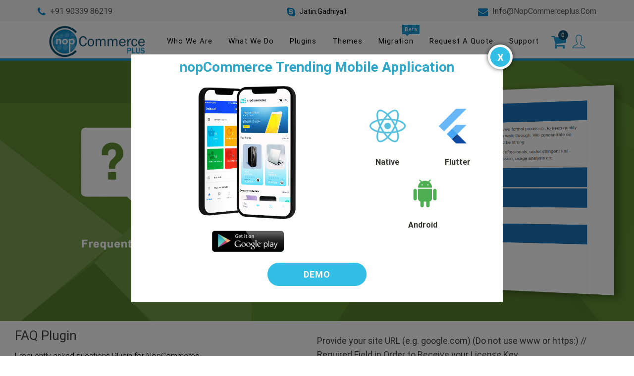

--- FILE ---
content_type: text/html; charset=utf-8
request_url: https://nopcommerceplus.com/frequently-asked-question-faq-plugin-for-nopcommerce
body_size: 16279
content:

<!DOCTYPE html>
<html  class="html-product-details-page">
<head>
    <title>FAQ Plugin for nopCommerce | nopCommerceplus|nopCommerce Customization, eCommerce development company, nopCommerce plugin development, nopCommerce Development</title>
    <meta http-equiv="Content-type" content="text/html;charset=UTF-8" />
    <meta name="description" content="Looking for an FAQ plugin for nopCommerce website? Our plugin offers an easy and customizable way to create and manage frequently asked questions. Add FAQ feature on any page." />
    <meta name="keywords" content="faq, faq plugin, faq plugin nopcommerce, frequently, asked, question, frequently asked question plugin, frequently asked question widget, frequently asked question plugin, frequently asked question plugin nopcommerce, awesome frequently asked question plugin, free faq extension for nopcommerce, free faq, free faq plugin, free frequently asked question, faq plugin for nopcommerce" />
    <meta name="generator" content="grandnode" />
    <link rel="canonical" href="http://www.nopcommerceplus.com/" />
    <meta name="viewport" content="width=device-width, initial-scale=1" />

    <meta property="og:type" content="product" />
<meta property="og:title" content="FAQ Plugin" />
<meta property="og:description" content="Looking for an FAQ plugin for nopCommerce website? Our plugin offers an easy and customizable way to create and manage frequently asked questions. Add FAQ feature on any page." />
<meta property="og:image" content="https://nopcommerceplus.com/content/images/thumbs/0000148_faq-plugin_550.png" />
<meta property="og:url" content="https://nopcommerceplus.com/frequently-asked-question-faq-plugin-for-nopcommerce" />
<meta property="og:site_name" content="nopCommerceplus" />
<meta property="twitter:card" content="summary" />
<meta property="twitter:site" content="nopCommerceplus" />
<meta property="twitter:title" content="FAQ Plugin" />
<meta property="twitter:description" content="Looking for an FAQ plugin for nopCommerce website? Our plugin offers an easy and customizable way to create and manage frequently asked questions. Add FAQ feature on any page." />
<meta property="twitter:image" content="https://nopcommerceplus.com/content/images/thumbs/0000148_faq-plugin_550.png" />
<meta property="twitter:url" content="https://nopcommerceplus.com/frequently-asked-question-faq-plugin-for-nopcommerce" />

    
        <link rel="stylesheet" href="https://fonts.googleapis.com/icon?family=Material+Icons">
    <link rel="stylesheet" href="https://maxcdn.bootstrapcdn.com/font-awesome/4.5.0/css/font-awesome.min.css">
    <link rel="stylesheet" href="https://use.fontawesome.com/releases/v5.7.2/css/all.css" integrity="sha384-fnmOCqbTlWIlj8LyTjo7mOUStjsKC4pOpQbqyi7RrhN7udi9RwhKkMHpvLbHG9Sr" crossorigin="anonymous">
    <script src="https://use.fontawesome.com/e5a97f5efd.js"></script>

    
    <link href="/Content/jquery-ui-themes/smoothness/jquery-ui-1.10.3.custom.min.css" rel="stylesheet" type="text/css" />
<link href="/Themes/GrandNodeTheme/Content/css/materialize.css" rel="stylesheet" type="text/css" />
<link href="/Themes/GrandNodeTheme/Content/css/Custom.css" rel="stylesheet" type="text/css" />
<link href="/Themes/GrandNodeTheme/Content/css/styles.css?v=1.4.0" rel="stylesheet" type="text/css" />
<link href="/Content/magnific-popup/magnific-popup.css" rel="stylesheet" type="text/css" />
<link href="/Plugins/Widgets.ThemeGrandNode/Content/css/widgetThemeGrandNode.css" rel="stylesheet" type="text/css" />
<link href="/Themes/GrandNodeTheme/Content/css/colors/blue.css" rel="stylesheet" type="text/css" />

    <script src="/Scripts/jquery-1.10.2.min.js" type="text/javascript"></script>
<script src="/Scripts/jquery.validate.min.js" type="text/javascript"></script>
<script src="/Scripts/jquery.validate.unobtrusive.min.js" type="text/javascript"></script>
<script src="/Scripts/jquery-ui-1.10.3.custom.min.js" type="text/javascript"></script>
<script src="/Scripts/jquery-migrate-1.2.1.min.js" type="text/javascript"></script>
<script src="/Scripts/public.common.js" type="text/javascript"></script>
<script src="/Scripts/public.ajaxcart.js" type="text/javascript"></script>
<script src="/Scripts/jquery.magnific-popup.min.js" type="text/javascript"></script>
<script src="/Plugins/Widgets.ThemeGrandNode/Content/js/switchstylesheet.js" type="text/javascript"></script>
<script src="/Themes/GrandNodeTheme/Content/js/materialize.min.js" type="text/javascript"></script>
<script src="/Themes/GrandNodeTheme/Content/js/client_slider/responsiveslides.min.js" type="text/javascript"></script>
<script src="/Themes/GrandNodeTheme/Content/js/custom.js" type="text/javascript"></script>

    <link rel="canonical" href="https://nopcommerceplus.com/frequently-asked-question-faq-plugin-for-nopcommerce" />

    
    
    
    
<link rel="shortcut icon" href="https://nopcommerceplus.com/favicon.ico" />
<link rel="apple-touch-icon" sizes="120x120" href="/apple-touch-icon-120x120-precomposed.png"/>
<link rel="apple-touch-icon" sizes="152x152" href="/apple-touch-icon-152x152-precomposed.png"/>

    <!-- Global site tag (gtag.js) - Google Analytics -->
    <script async src="https://www.googletagmanager.com/gtag/js?id=UA-67028432-1"></script>
    <script>
        window.dataLayer = window.dataLayer || [];
        function gtag() { dataLayer.push(arguments); }
        gtag('js', new Date());

        gtag('config', 'UA-67028432-1');
    </script>

    <!-- End Google Tag Manager -->

</head>
<body>
    <!---Banner popup css ---->
    
    <!---Banner popup css End ---->
    <!---html popup css ---->
    <style>
        * {
            margin: 0;
            padding: 0;
            box-sizing: border-box;
            font-family: roboto,sans-serif;
        }

        .over-lap {
            width: 100%;
            height: 100%;
            background-color: rgba(0,0,0,0.5);
            padding: 1.45%;
            position: fixed;
            left: 0;
            top: 0;
            z-index: 999;
            visibility:hidden;
            opacity:0;
        }
        .openpopup .over-lap {
            visibility:visible;
            opacity:1;
        }
            .pop-up {
                width: 750px;
                height: calc(100% - 90px);
                max-height: 500px;
                overflow: auto;
                margin: auto !important;
                overflow: visible;
                top: 0;
                bottom: 0;
                left: 0;
                right: 0;
                position: absolute;
                background-color: #fff;
            }

        .img-box {
            width: 100%;
            text-align: center;
            margin: auto;
            padding: 10px 20px;
            position: absolute;
            top: 0;
            right: 0;
            left: 0;
            bottom: 0;
            overflow: auto;
            background-color: transparent;
        }

        .report-title h4 {
            color: #2da8cb;
            font-size: 28px;
            margin-top: 0;
            font-weight: 600;
        }

        .report-title h2 {
            font-size: 18px;
            font-weight: 600;
            margin-top: 5px;
            margin-bottom: 12px;
            color: #5f5841;
        }


        .icon-img-left {
            width: 100%;
            display: block;
        }

        .report-img-left {
            width: 100%;
        }

        .report-img-right {
            width: 50%;
        }

            .report-img-right a {
                display: inline-block;
            }

        span.close {
            position: absolute;
            top: -20px;
            right: -20px;
            width: 50px;
            height: 50px;
            background: #33bee6;
            padding: 0px 14px;
            border-radius: 100%;
            border: solid 5px white;
            color: white;
            font-size: 26px;
            box-shadow: 0 0 11px -2px black;
            cursor: pointer;
        }

        .popup-btns {
            margin-top: 10px;
        }

            .popup-btns > a {
                background: #33bee6;
                padding: 10px 40px;
                border-radius: 25px;
                min-width: 180px;
                display: inline-block;
                text-align: center;
                color: #fff;
                font-size: 18px;
                text-transform: uppercase;
                letter-spacing: 1px;
                margin: 0 5px;
                min-width: 200px;
                font-weight: 600;
                text-decoration: none;
            }

                .popup-btns > a:hover {
                    background-color: #2da8cb;
                    color: #fff;
                }

        .title-points {
            font-weight: 600;
            color: #deefed;
            display: inline-block;
            line-height: 1.5 !important;
            margin-bottom: 5px;
        }

        @media (min-width:769px) {
            .report-img-wrap {
                display: flex;
                flex-direction: row;
                align-items: center;
                height: calc(400px - 105px);
            }

            .report-img-left {
                width: 60% !important;
            }

            .icon-img-left {
                width: 40% !important;
                float: left;
                display: -webkit-inline-box !important;
                max-height: 72%;
            }
        }

        @media (max-width: 480px) {
            .report-img-left img {
                width: 100%;
            }
        }

        @media (max-width: 1200px) {

            .pop-up {
                width: calc(100% - 50px);
            }
        }

        @media (max-width: 992px) {

            .pop-up {
                width: calc(100% - 50px);
            }
        }

        @media (max-width: 768px) {
            .pop-up {
                width: calc(100% - 100px);
                max-height:685px;
            }

            .report-title h4 {
                font-size: 26px;
            }

            .report-title h2 {
                font-size: 20px;
            }

            .title-points {
                font-size: 20px;
            }

            .popup-btns > a {
                padding: 10px 20px;
            }
            .icon-img-left img{
                width:70px !important;
            }
        }

        @media (max-width: 600px) {
            .pop-up {
                width: calc(100% - 100px);
            }

            .report-title h4 {
                font-size: 20px;
            }

            .report-title h2 {
                font-size: 16px;
            }

            .title-points {
                font-size: 16px;
            }

            .popup-btns > a {
                font-size: 16px;
            }
        }

        @media (max-width: 480px) {
            .pop-up {
                width: calc(100% - 50px);
            }

            .report-title h4 {
                font-size: 18px;
            }

            .report-title h2 {
                font-size: 13px;
            }

            .title-points {
                font-size: 14px;
            }

            .popup-btns > a {
                font-size: 12px;
                border: 3px solid;
            }
        }

        @media (max-width: 360px) {
            .pop-up {
                width: calc(100% - 50px);
            }

            .report-title h4 {
                font-size: 18px;
            }

            .report-title h2 {
                font-size: 13px;
            }

            .title-points {
                font-size: 14px;
            }

            .popup-btns > a {
                font-size: 12px;
                border: 3px solid;
            }
        }

        @media (max-width: 320px) {
            .pop-up {
                width: calc(100% - 20px);
            }
        }

        @media (min-width:601px) {
            .report-img-left img {
                width: 230px;
            }

            .report-img-right img {
                width: 90px;
                padding: 12px;
            }

            .icon-img-left img {
                width: 90px;
                padding: 12px 17px;
            }
        }

        .icon-img-left img {
            width: 134px;
            padding: 12px 17px;
        }

        .flutter-native {
            margin-bottom: 15px;
        }

        .native img {
            width: 117px;
        }

        .img img {
            width: 90px;
        }

        .native, .flutter, .img {
            display: inline-block;
        }


        @media (min-width: 769px) {
            .flutter {
                width: 50%;
                float: right;
            }

            .img {
                float: left;
                width: 100%;
            }

            .icons {
                width: 100%;
            }

            .icon-img-right {
                width: 60%;
            }
        }

        .icon-text p {
            font-size: 16px;
            font-weight: 600;
            margin-top: 5px;
            margin-bottom: 12px;
            color: #33322d;
        }

        .fluuter-native {
            margin-bottom: 18px;
        }

        .img .icon {
            margin-left: 10px;
        }

        .icon-img-right .icons img {
            width: 155px;
        }
    </style>
    <!---html popup css End ---->
    <!-- Google Tag Manager (noscript) -->
    <!-- End Google Tag Manager (noscript) -->
    


<div class="ajax-loading-block-window" style="display: none">
</div>
<div id="dialog-notifications-success" title="Notification" style="display:none;">
</div>
<div id="dialog-notifications-error" title="Error" style="display:none;">
</div>
<div id="bar-notification" class="bar-notification">
    <span class="close" title="Close">&nbsp;</span>
</div>




<!--[if lte IE 7]>
    <div style="clear:both;height:59px;text-align:center;position:relative;">
        <a href="http://www.microsoft.com/windows/internet-explorer/default.aspx" target="_blank">
            <img src="/Themes/GrandNodeTheme/Content/images/ie_warning.jpg" height="42" width="820" alt="You are using an outdated browser. For a faster, safer browsing experience, upgrade for free today." />
        </a>
    </div>
<![endif]-->


<div class="master-wrapper-page">
    
    
    
    
    <script type="text/javascript">
        AjaxCart.init(false, '.topcart .cart-qty', '.header-links .wishlist-qty', '#flyout-cart');
    </script>
   
        <div class="header-menu ">
            

<div class="top-contact">
    <div class="top-contact-inner">
        <ul>
            <li class="call">
                <a href="tel:+91 90339 86219">
                     <i class="fa fa-phone" aria-hidden="true"></i><span>+91 90339 86219</span>
                </a>
            </li>
            <li class="skype">
                <a href="skype:live:jatin.gadhiya1?chat">
                    <i class="fa fa-skype" aria-hidden="true"></i>Jatin.Gadhiya1</span>
                </a>
            </li>
            <li class="email-1">
                <a href="/cdn-cgi/l/email-protection#f49d9a929bb49a9b84979b99999186979184988187da979b99">
                    <i class="fa fa-envelope" aria-hidden="true"></i><span><span class="__cf_email__" data-cfemail="7811161e17381617083b1715151d0a1b1d08140d0b561b1715">[email&#160;protected]</span></span>
                </a>
            </li>
        </ul>
    </div>
</div>
<div class="fixheaderclass addfixclass">

    <div class="container for-search">

        <div class="header-logo col s12 m3">
            
			<div>
                <a href="/">
    <img title="" alt="nopCommerceplus" src="https://nopcommerceplus.com/content/images/thumbs/0000769.png">
</a>
            </div>
			
        </div>

        

        <!--//subcategories-->



        <!--//categories-->

        <!--//categories on mobile-->



        <!--//categories2-->

        <div class="my-div-11">
            <div class="header-right">
                

        <a href="javascript:" id="return-to-top"><i class="fa fa-caret-up"></i></a>





<div class="header">
    



    

    <div class="col s12 m3" id="topcartlink">
            <div class="topcart">
                <a class="btn waves-effect waves-light" href="/cart">
                    <span class="cart-qty">0</span>
                    <div class="carticon"><i class="fa fa-shopping-cart"></i></div>
                </a>
                <div id="flyout-cart" class="flyout-cart">
    <div class="mini-shopping-cart">
        <div class="count">
You have no items in your shopping cart.        </div>
    </div>
</div>

            </div>
        

            <div class="wishlist-main">

                <div class="usericon">
                    <div class="outerclass">
                        <div class="loginpop">
                            <a href="/login">
                                <i class="fa fa-sign-in" aria-hidden="true"></i>
                                <p class="borderclass">Log in</p>
                            </a>
                            <a href="/register">
                                <i class="fa fa-pencil-square-o" aria-hidden="true"></i>
                                <p>Register</p>
                            </a>

                        </div>
                    </div>
                </div>
                </div>

            </div>
            

            <div class="user-1">
                <span>1697</span><br>Users Online
            </div>

                <script data-cfasync="false" src="/cdn-cgi/scripts/5c5dd728/cloudflare-static/email-decode.min.js"></script><script type="text/javascript">
                    $(document).ready(function () {
                        $('.header').on('mouseenter', '.topcart', function () {
                            $('#flyout-cart').addClass('active');
                        });
                        $('.header').on('mouseleave', '.topcart', function () {
                            $('#flyout-cart').removeClass('active');
                        });
                    });
                </script>




        </div>



<div class="loaderback">
    <div class='loader'>
        <div class='loader--dot'></div>
        <div class='loader--dot'></div>
        <div class='loader--dot'></div>
        <div class='loader--dot'></div>
        <div class='loader--dot'></div>
        <div class='loader--dot'></div>

    </div>
</div>


<script type="text/javascript">

    var position = $(window).scrollTop();

    $(window).scroll(function () {

        var scroll = $(window).scrollTop();
        if (position >= 40) {
            $(".addfixclass").addClass("headerdown");
            $("#ui-id-2").children().show();
        }
        else {
            $(".addfixclass").removeClass("headerdown");

            $("#ui-id-2").children().hide();
        }
        position = scroll;
    });
</script>

<script type="text/javascript">

    $(window).load(function () {

        $(".loaderback").fadeOut("slow");

    });


    // Acc

    $(document).ready(function () {

        var numberIndex = 0;
        $(this).addClass("active");
        $(".naccs ul").find("li:eq(" + numberIndex + ")").addClass("active");

        var listItemHeight = $(".naccs ul")
            .find("li:eq(" + numberIndex + ")")
            .innerHeight();
        $(".naccs ul").height(listItemHeight + "px");

    });

    $(document).on("click", ".naccs .menu div", function () {
        var numberIndex = $(this).index();

        if (!$(this).is("active")) {
            $(".naccs .menu div").removeClass("active");
            $(".naccs ul li").removeClass("active");

            $(this).addClass("active");
            $(".naccs ul").find("li:eq(" + numberIndex + ")").addClass("active");

            var listItemHeight = $(".naccs ul")
                .find("li:eq(" + numberIndex + ")")
                .innerHeight();
            $(".naccs ul").height(listItemHeight + "px");
        }
    });



</script>

<style>
    .loaderback {
        width: 100%;
        height: 100%;
        background-color: #fff;
        position: fixed;
        top: 0;
        z-index: 99;
    }


    .loader {
        height: 20px;
        width: 171px;
        position: absolute;
        top: 0;
        bottom: 0;
        left: 0;
        right: 0;
        margin: auto;
    }

    .loader--dot {
        animation-name: loader;
        animation-timing-function: ease-in-out;
        animation-duration: 3s;
        animation-iteration-count: infinite;
        height: 20px;
        width: 20px;
        border-radius: 100%;
        background-color: black;
        position: absolute;
    }

        .loader--dot:first-child {
            background-color: #0c4f6e;
            animation-delay: 0.5s;
        }

        .loader--dot:nth-child(2) {
            background-color: #1e9cd7;
            animation-delay: 0.4s;
        }

        .loader--dot:nth-child(3) {
            background-color: #0c4f6e;
            animation-delay: 0.3s;
        }

        .loader--dot:nth-child(4) {
            background-color: #1e9cd7;
            animation-delay: 0.2s;
        }

        .loader--dot:nth-child(5) {
            background-color: #0c4f6e;
            animation-delay: 0.1s;
        }

        .loader--dot:nth-child(6) {
            background-color: #1e9cd7;
            animation-delay: 0s;
        }

    .loader--text {
        position: absolute;
        top: 200%;
        left: 0;
        right: 0;
        width: 4rem;
        margin: auto;
    }

        .loader--text:after {
            content: "Loading";
            font-weight: bold;
            animation-name: loading-text;
            animation-duration: 3s;
            animation-iteration-count: infinite;
        }

    keyframes loader {
        15%

    {
        transform: translateX(0);
    }

    45% {
        transform: translateX(150px);
    }

    65% {
        transform: translateX(150px);
    }

    95% {
        transform: translateX(0);
    }
    }
</style>

            </div>

            <nav style="display:block;">
                <div class="nav-wrapper">

                    <!-- mobile side menu -->
                    <a href="#" data-activates="slide-out" class="button-collapse">
                        <i class="material-icons">menu</i>
                    </a>






                    <ul class="side-nav" id="slide-out">

                        

                        <div class="menutopclass">
                            <i class="material-icons">menu</i>
                            <span>MENU</span>
                            

                        </div>
                            <li class="bold"><a href="/about-us">Who We Are</a></li>
                            <li class="bold"><a href="/services">What We Do</a></li>

            <li class="bold">
                <a class="menu-options" href="/nopcommerce-plugins" data-activates="dropdown1">

                    Plugins
                </a>
                <span class="toggle-icon">.</span>


            </li>
            <li class="bold">
                <a class="menu-options" href="/nopcommerce-themes" data-activates="dropdown7">

                    Themes
                </a>
                <span class="toggle-icon">.</span>


            </li>
            <li class="bold">
                <a class="menu-options" href="/migration-2" data-activates="dropdown8">

                    Migration
                </a>
                <span class="toggle-icon">.</span>
                            <ul id="dropdown18" class="dropdown-content">
                                        <li>
                                                <a href="/opencart-to-nopcommerce">
                                                    OpenCart to nopCommerce
                                                </a>
                                        </li>
                                        <li>
                                                <a href="/woocommerce-to-nopcommerce">
                                                    WooCommerce to nopCommerce
                                                </a>
                                        </li>
                                        <li>
                                                <a href="/oscommerce-to-nopcommerce">
                                                    OsCommerce to nopCommerce
                                                </a>
                                        </li>
                                        <li>
                                                <a>
                                                    Magento to nopCommerce
                                                </a>
                                                <span class="label-new1">coming soon</span>
                                        </li>
                                        <li>
                                                <a>
                                                    Shopify to nopCommerce
                                                </a>
                                                <span class="label-new1">coming soon</span>
                                        </li>
                            </ul>


            </li>

							<li class="bold">
								<a href="/requestquote">Request a Quote</a>
							</li>
							<li class="bold">
								<a href="/support">Support</a>
							</li>
                    </ul>



                    <!-- top-menu -->
                    <ul class="top-menu">


                        

                            <li><a href="/about-us">Who We Are</a></li>
                            <li><a href="/services">What We Do</a></li>

                        

            <li>
                <a class="dropdown-button" href="/nopcommerce-plugins" data-activates="dropdown1">

                    Plugins
                </a>



            </li>
            <li>
                <a class="dropdown-button" href="/nopcommerce-themes" data-activates="dropdown7">

                    Themes
                </a>



            </li>
            <li>
                <a class="dropdown-button" href="/migration-2" data-activates="dropdown8">

                        <span class="label-new">Beta</span>
                    Migration
                </a>

                            <ul id="dropdown8" class="dropdown-content">
            <li>
                    <a href="/opencart-to-nopcommerce">
                        OpenCart to nopCommerce
                    </a>
            </li>
            <li>
                    <a href="/woocommerce-to-nopcommerce">
                        WooCommerce to nopCommerce
                    </a>
            </li>
            <li>
                    <a href="/oscommerce-to-nopcommerce">
                        OsCommerce to nopCommerce
                    </a>
            </li>
            <li>
                    <a>
                        Magento to nopCommerce
                    </a>
                    <span class="label-new1">coming soon</span>
            </li>
            <li>
                    <a>
                        Shopify to nopCommerce
                    </a>
                    <span class="label-new1">coming soon</span>
            </li>
                            </ul>


            </li>
                                                <li class="bold">
							<a href="/requestquote">Request a Quote</a>
						</li>
						<li class="bold">
							<a href="/support">Support</a>
						</li>
                    </ul>
                </div>


                

            </nav>
        </div>


    </div>


    <form style="display: none" action="/Catalog/MobileSearch/" method="POST" id="form">
        <input type="text" id="mobsearchq" name="q" />
    </form>
</div>


<script type="text/javascript">
    $(document).ready(function () {
        $(".button-collapse").sideNav();
        $(".collapsible").collapsible();

        $(".dropdown-button").dropdown({
            hover: true
        });

        //upper search click
        $("#mobilesearch").click(function (e) {
            var topmenumodel = { q: $("#q").val() };
            var q = { q: $("#q").val() };
            $.ajax({
                type: "POST",
                url: "/Catalog/MobileTextSearch/",
                data: {
                    model: topmenumodel,
                    q: JSON.stringify(q)
                },
                success: function (result) {
                    var searchresult = result;

                    $('#mobsearchq').val(result.q);
                    $("#form").submit();

                },
                error: function (result) {
                    alert('error');
                }
            });
        });
    });





    var position = $(window).scrollTop();

    $(window).scroll(function () {

        var scroll = $(window).scrollTop();
        if (position >= 200) {

            $("#fixmenuclass").addClass("menudown");
        }
        else {
            $("#fixmenuclass").removeClass("menudown");
        }
        position = scroll;
    });


</script>

<script>
    $(document).ready(function ()
    {
        $(".bold .toggle-icon").click(function () {           
            $(".dropdown-content").slideToggle();
            $(this).toggleClass("active");
        });
    });
</script>

        </div>
    
    <div class="container bodywidth">
        


        


            <div class="master-column-wrapper">
            
<div class="center-1">
    
    
<!--product breadcrumb-->



<div class="page product-details-page main-pro-detail-page">
    <div class="page-body">
        
<form action="/frequently-asked-question-faq-plugin-for-nopcommerce" id="product-details-form" method="post">            <div itemscope itemtype="http://schema.org/Product" data-productid="7">
                <div class="main-class">
                    <div class="bg-image">
                        

                                <img alt="Picture of FAQ Plugin" src="https://nopcommerceplus.com/content/images/thumbs/0000454_faq-plugin.png" title="frequently asked question plugin for nopcommerce" itemprop="image" id="main-product-img-7" />


                        <div class="png-img">
                            <div class="icon">
                                <div class="main-bg">
                                            <img alt="Picture of FAQ Plugin" src="https://nopcommerceplus.com/content/images/thumbs/0000558_faq-plugin.png" title="frequently asked question plugin for nopcommerce" itemprop="image" id="main-product-img-7" />


                                    
                                </div>
                            </div>
                        </div>
                        <div class="demo-img">
                            
<div class="gallery prods-page">
        <div class="picture-thumbs">
                <a class="thumb-popup-link" href="https://nopcommerceplus.com/content/images/thumbs/0001284_faq-plugin.png" title="Picture of FAQ Plugin">
                    <img src="https://nopcommerceplus.com/content/images/thumbs/0001284_faq-plugin.png" alt="Picture of FAQ Plugin" title="Picture of FAQ Plugin" />
                </a>
                <a class="thumb-popup-link" href="https://nopcommerceplus.com/content/images/thumbs/0000454_faq-plugin.png" title="Picture of FAQ Plugin">
                    <img src="https://nopcommerceplus.com/content/images/thumbs/0000454_faq-plugin.png" alt="Picture of FAQ Plugin" title="Picture of FAQ Plugin" />
                </a>
                <a class="thumb-popup-link" href="https://nopcommerceplus.com/content/images/thumbs/0000558_faq-plugin.png" title="Picture of FAQ Plugin">
                    <img src="https://nopcommerceplus.com/content/images/thumbs/0000558_faq-plugin.png" alt="Picture of FAQ Plugin" title="Picture of FAQ Plugin" />
                </a>
                <a class="thumb-popup-link" href="https://nopcommerceplus.com/content/images/thumbs/0000148_faq-plugin.png" title="frequently asked question plugin for nopcommerce">
                    <img src="https://nopcommerceplus.com/content/images/thumbs/0000148_faq-plugin.png" alt="frequently asked question plugin for nopcommerce" title="frequently asked question plugin for nopcommerce" />
                </a>
                <a class="thumb-popup-link" href="https://nopcommerceplus.com/content/images/thumbs/0000391_faq-plugin.png" title="Picture of FAQ Plugin">
                    <img src="https://nopcommerceplus.com/content/images/thumbs/0000391_faq-plugin.png" alt="Picture of FAQ Plugin" title="Picture of FAQ Plugin" />
                </a>
        </div>
        <script type="text/javascript">
            $(document).ready(function () {
                $('.thumb-popup-link').magnificPopup(
                {
                    type: 'image',
                    removalDelay: 300,
                    gallery: {
                        enabled: true,
                        tPrev: 'Previous (Left arrow key)',
                        tNext: 'Next (Right arrow key)',
                        tCounter: '%curr% of %total%'
                    },
                    tClose: 'Close (Esc)',
                    tLoading: 'Loading...'
                });
            });
        </script>
    <div class="picture">
            <img alt="frequently asked question plugin for nopcommerce" src="https://nopcommerceplus.com/content/images/thumbs/0000148_faq-plugin.png" title="frequently asked question plugin for nopcommerce" itemprop="image" width="650" data-caption="frequently asked question plugin for nopcommerce" id="main-product-img-7" />
    </div>

</div>

<script type="text/javascript">

        $(document).ready(function(){
            $('.materialboxed').materialbox();
        });
</script>

                        </div>

                    </div>
                </div>
                <div class="product-essential">
                    <div class="f1 product-detail">
                        <div class="product-name">
                            <h1 itemprop="name">
                                FAQ Plugin
                            </h1>
                        </div>
                        <!--price -->
                        <!--short-description-->
                            <div class="short-description">
                                <p>Frequently asked questions Plugin for NopCommerce. <br /><strong>Supported version:</strong> 3.80, 3.90, 4.0, 4.10, 4.20, 4.30, 4.40, 4.50, 4.60, 4.70, 4.80, 4.90.</p>
                            </div>
                        <!--delivery-->
                        

                        <!--product reviews-->
                        
    <div class="product-reviews-overview"   itemprop="aggregateRating" itemscope itemtype="http://schema.org/AggregateRating"  >
        <div class="product-review-box">
            <div class="rating">
                <div style="width: 100%">
                </div>
            </div>
        </div>

            <div class="product-review-links">
                <a href="#div-review">
                    4
                review(s)
            </a> <span class="separator">|</span> <a href="#div-review">Add your review</a>
        </div>
        <span itemprop="ratingValue" style="display: none;">5.0</span>
            <span itemprop="reviewCount" style="display: none;">4</span>
    </div>

    <div class="prices" itemprop="offers" itemscope itemtype="http://schema.org/Offer">
            <div class="product-price">
                <span   itemprop="price" class="price-value-7"      >
                    $39.00
                </span>
            </div>
                <meta itemprop="priceCurrency" content="USD" />
    </div>


                    </div>
                    
                    <!--product pictures-->
                    
                    
                    <div class="p1 overview">

                        
                        
                        

                        <!--manufacturers-->
                        

                        <!--availability-->

                        
                        <!--SKU, MAN, GTIN, vendor-->
                        <div class="additional-details">
    
            </div>
                        <!--delivery-->
                        

                        <!--product reviews-->
                        

                        <!--price -->
                        

                        

                        <!--sample download-->
                        
                        

                        <!--product reviews-->
                        

                        <!--attributes-->
    <div class="attributes">
        <dl>
            <div class="attributes-main">
                <dt id="product_attribute_label_15">
                    <label class="text-prompt">
                        Provide your site URL (e.g. google.com) (Do not use www or https:) // Required Field in Order to Receive your License Key.
                    </label>
                        <span class="required">*</span>
                                    </dt>
                <dd id="product_attribute_input_15">
                                <input name="product_attribute_15" type="text" class="textbox" id="product_attribute_15" />
                </dd>
            </div>
            <div class="attributes-main">
                <dt id="product_attribute_label_16">
                    <label class="text-prompt">
                        Select your nopCommerce Version
                    </label>
                        <span class="required">*</span>
                                    </dt>
                <dd id="product_attribute_input_16">
                                <select name="product_attribute_16" id="product_attribute_16">
                                                                            <option selected="selected" value="1277">4.90</option>
                                        <option value="1234">4.80</option>
                                        <option value="1103">4.70</option>
                                        <option value="1054">4.60</option>
                                        <option value="977">4.50</option>
                                        <option value="919">4.40</option>
                                        <option value="755">4.30</option>
                                        <option value="166">4.20</option>
                                        <option value="27">4.10</option>
                                        <option value="17">4.0</option>
                                        <option value="26">3.90</option>
                                        <option value="249">3.80</option>
                                </select>
                </dd>
            </div>
            <div class="attributes-main">
                <dt id="product_attribute_label_46">
                    <label class="text-prompt">
                        License Type
                    </label>
                        <span class="required">*</span>
                                    </dt>
                <dd id="product_attribute_input_46">
                                <select name="product_attribute_46" id="product_attribute_46">
                                                                            <option selected="selected" value="67">Single Domain</option>
                                        <option value="68">Multi Domain [+$20.00]</option>
                                </select>
                </dd>
            </div>
            <div class="attributes-main">
                <dt id="product_attribute_label_17">
                    <label class="text-prompt">
                        Do you require Installation Support ?
                    </label>
                                    </dt>
                <dd id="product_attribute_input_17">
                                <ul class="option-list">
                                        <li>
                                            <input id="product_attribute_17_18" type="checkbox" name="product_attribute_17" value="18"  />
                                            <label for="product_attribute_17_18">Yes [+$10.00]</label>
                                        </li>
                                </ul>
                </dd>
            </div>
</dl>
    </div>
        <script type="text/javascript">
            function attribute_change_handler_7() {
                $.ajax({
                    cache: false,
                    url: '/shoppingcart/productdetails_attributechange?productId=7&validateAttributeConditions=False&loadPicture=True',
                    data: $('#product-details-form').serialize(),
                    type: 'post',
                    success: function(data) {
                        if (data.price) {
                            $('.price-value-7').text(data.price);
                        }
                        if (data.sku) {
                            $('#sku-7').text(data.sku);
                        }
                        if (data.mpn) {
                            $('#mpn-7').text(data.mpn);
                        }
                        if (data.gtin) {
                            $('#gtin-7').text(data.gtin);
                        }
                        if (data.stockAvailability) {
                            $('#stock-availability-value-7').text(data.stockAvailability);
                        }
                        if (data.enabledattributemappingids) {
                            for (var i = 0; i < data.enabledattributemappingids.length; i++) {
                                $('#product_attribute_label_' + data.enabledattributemappingids[i]).show();
                                $('#product_attribute_input_' + data.enabledattributemappingids[i]).show();
                            }
                        }
                        if (data.disabledattributemappingids) {
                            for (var i = 0; i < data.disabledattributemappingids.length; i++) {
                                $('#product_attribute_label_' + data.disabledattributemappingids[i]).hide();
                                $('#product_attribute_input_' + data.disabledattributemappingids[i]).hide();
                            }
                        }
                        if (data.pictureDefaultSizeUrl) {
                            $('#main-product-img-7').attr("src", data.pictureDefaultSizeUrl);
                        }
                        if (data.pictureFullSizeUrl) {
                            $('#main-product-img-lightbox-anchor-7').attr("href", data.pictureFullSizeUrl);
                        }

                        $.event.trigger({ type: "product_attributes_changed", changedData: data });
                    }
                });
            }
            $(document).ready(function() {
                attribute_change_handler_7();
                $('#product_attribute_16').change(function(){attribute_change_handler_7();});
$('#product_attribute_46').change(function(){attribute_change_handler_7();});
$('#product_attribute_17_18').click(function(){attribute_change_handler_7();});

            });
        </script>

                        <!--gift card-->


                        <!--rental info-->



                        <!--wishlist, compare, email a friend & add to cart-->
                        <div class="overview-buttons">


                            


                                    <div class="add-to-cart-panel">
            
                <script type="text/javascript">
                    $(document).ready(function () {
                        $("#addtocart_7_EnteredQuantity").keydown(function (event) {
                            if (event.keyCode == 13) {
                                $("#add-to-cart-button-7").click();
                                return false;
                            }
                        });
                    });
                </script>
                                            <button type="button" id="add-to-cart-button-7" class="btn waves-effect waves-light" data-productid="7" onclick="AjaxCart.addproducttocart_details('/addproducttocart/details/7/1', '#product-details-form');return false;">
                        Add to cart
                    </button>
                    <button type="button" id="view-demo-button" class="view-demo-btn" value="view demo">
                        view demo
                    </button>

</div>

                            


                            <div class="cartbtn-mrg">

                                

                                
                                
                            </div>

                        </div>


                        
                        
                    </div>
                </div>
                

                <div id="backToTop"></div>

                
                <div class="title-description"><h2 class="head_title_box">Description</h2></div>
                <div class="pro-tab-page">
<div class="pro-detail-box">
<div class="pro-w-50">
<div class="pro-contain">
<p>&ldquo;Frequently asked questions&rdquo; is a broad topic and you may wish to create separate information pages about some of the more important elements such as making payments, shipping and returns. The information you&rsquo;re providing on this page needs to be current and reflect the issues customers are having with relevant and supportive responses which address your customer&rsquo;s queries.</p>
<p><strong>Why should store have an FAQ page?</strong> <br />Answering customer queries is the main purpose of an FAQ page but it can be so much more than you realize.It can be a powerful yet simple and quick way to bring added benefits to your business in the following ways:</p>
<p>&nbsp;</p>
</div>
</div>
<div class="pro-img-50">
<div class="pro-imgs"><img src="/Content/Images/uploaded/faq-new.png" alt="" width="1000" height="704" /></div>
</div>
</div>
</div>
<div class="pro-tab-page">
<div class="pro-detail-box">
<div class="pro-img-50">
<div class="pro-imgs"><img src="/Content/Images/uploaded/faq-new3.png" alt="" width="1000" height="704" /></div>
</div>
<div class="pro-w-50">
<div class="pro-contain">
<p><strong>Save your time: </strong>It will help them to find answers to questions that they would otherwise be contacting you about on an individual basis and this takes precious time away from the many other jobs you have to do. <br /><strong>Build relationships with customers: </strong>One of the greatest building blocks to any relationship is the establishment of trust. Customers who can see your attempts to be transparent about addressing queries will consider your business trustworthy. <br /><strong>Identify you as an expert:</strong>An FAQ page is the perfect platform to demonstrate your expertise. This increases the likelihood of a casual visitor converting into a customer, as they are more likely to buy from an established business which they consider legitimate and professional.</p>
</div>
</div>
</div>
</div>
<div class="pro-tab-page">
<div class="pro-detail-box">
<div class="pro-w-50">
<div class="pro-contain">
<p><strong>Improve site navigation: </strong>FAQ pages can also be used as an integral part of site navigation as each question can be hyper-linked to the relevant product, service or page within your site to redirect your customer to relevant content and solutions. <br /><strong>Improve search engine listings: </strong>FAQs are not just good for your visitors, they can also help your rankings within search engine results.</p>
<p>One year free Upgrade &amp; Support.</p>
</div>
</div>
<div class="pro-img-50">
<div class="pro-imgs"><img src="/Content/Images/uploaded/faq-new2.png" alt="" width="1000" height="704" /></div>
</div>
</div>
</div>

                <div class="page product-reviews-page main-pro-review-page">
                    <div id="div-review" class="title-description">Reviews</div>
                    <div class="container">
                        
                        
                            <div class="write-review" id="review-form">
                                <div class="title">
                                    <h5>Write your own review</h5>
                                </div>
<form action="/Product/InsertReview" method="post"><input name="__RequestVerificationToken" type="hidden" value="Z8EnmJqNt9UJtkNDZteYWHoJ3z3EGBi3-Vx1fD76gdYdPNTjE498_hZ-d-ExZ9bOaOfFk4thbMov6rFosTIsOKhL0IMVYSoP0xtn_DC01xE1" />                                    <div class="row">
                                        <label class="row-first-label" for="AddProductReview_Title">Review title:</label>
                                        <span class="Requirements_required">*</span>
                                        <div class="input-field col s12 d-flex input-field-col">
                                            <input class="review-title" data-val="true" data-val-required="Review title is required." disabled="disabled" id="AddProductReview_Title" name="AddProductReview.Title" type="text" value="" />
                                            <label for="AddProductReview_Title">Review title:</label>
                                            <span class="required">*</span>
                                            <span class="field-validation-valid" data-valmsg-for="AddProductReview.Title" data-valmsg-replace="true"></span>
                                        </div>
                                        <div>
                                            <label class="row-first-label" for="AddProductReview_ReviewText">Review text:</label>
                                            <span class="Requirements_required">*</span>
                                            <div class="input-field col s12 d-flex input-field-col ">
                                                <textarea class="review-text" cols="20" data-val="true" data-val-required="Review text is required." disabled="disabled" id="AddProductReview_ReviewText" name="AddProductReview.ReviewText" rows="2">
</textarea>
                                                <label for="AddProductReview_ReviewText">Review text:</label>
                                                <span class="required">*</span>
                                                <span class="field-validation-valid" data-valmsg-for="AddProductReview.ReviewText" data-valmsg-replace="true"></span>
                                            </div>
                                        </div>
                                        <div class="review-rating">
                                            <label for="AddProductReview_Rating">Rating:</label>
                                            <ul>
                                                <li class="label first">Bad</li>
                                                <li class="rating-options">
                                                    <input class="with-gap" data-val="true" data-val-number="The field Rating must be a number." data-val-required="&#39;Rating&#39; must not be empty." id="addproductrating_1" name="AddProductReview.Rating" type="radio" value="1" />
                                                    <label for="addproductrating_1"></label>
                                                    <input class="with-gap" id="addproductrating_2" name="AddProductReview.Rating" type="radio" value="2" />
                                                    <label for="addproductrating_2"></label>
                                                    <input class="with-gap" id="addproductrating_3" name="AddProductReview.Rating" type="radio" value="3" />
                                                    <label for="addproductrating_3"></label>
                                                    <input class="with-gap" id="addproductrating_4" name="AddProductReview.Rating" type="radio" value="4" />
                                                    <label for="addproductrating_4"></label>
                                                    <input class="with-gap" id="addproductrating_5" name="AddProductReview.Rating" type="radio" value="5" />
                                                    <label for="addproductrating_5"></label>
                                                </li>
                                                <li class="label last">Excellent</li>
                                            </ul>
                                        </div>
                                    </div>
                                    <div style="margin-top: 30px;">
                                        <button type="button" id="btn_add_review" class="btn waves-effect waves-light">Submit review</button>
                                    </div>
                                    <script type="text/javascript">
                                        $('#btn_add_review').click(function () {
                                           // alert('in button click');
                                            if ($("#product-details-form").valid()) {

                                            var postData = {
                                                productId: 7,
                                                title: $("#AddProductReview_Title").val(),
                                                text: $("#AddProductReview_ReviewText").val(),
                                                Myratings: parseInt($('input[name="AddProductReview.Rating"]:checked').val())
                                            };
                                            $.ajax({
                                                cache: false,
                                                type: "POST",
                                                url: '/Product/InsertReview',
                                                data: postData,
                                                success: function (data) {
                                                    if (data.Error) {
                                                        alert(data.Error);

                                                    }
                                                },
                                                error: function (xhr, ajaxOptions, thrownError) {
                                                    window.location.reload();
                                                }
                                            });
                                            }
                                });
                                    </script>
</form>                            </div>
                                                    <div class="product-review-list">
                                <div class="title">
                                    <h5>Existing reviews</h5>
                                </div>
                                <div class="pro-w-100">
                                        <div class="product-review-item">
                                            <div class="review-item-head">
                                                <div class="review-title">
                                                    <strong>Great FAQ Plugin</strong>
                                                </div>
                                                <div class="product-review-box">
                                                    <div class="rating">
                                                        <div style="width: 100%">
                                                        </div>
                                                    </div>
                                                </div>
                                            </div>
                                            <div class="review-content">
                                                <div class="review-text">
                                                    My FAQ page used to be just a Topic Page of questions and answers. Now with this plugin, my FAQ page has a nice appearance on both desktop and mobile. The accordion style faq with category groups works out very nicely. The developers are also responsive to questions.&nbsp;&nbsp;The admin section is easy to use.
                                                </div>
                                                <div class="review-info">
                                                    <span class="user">
Fred                                                    </span>
                                                    <span class="separator">|</span>
                                                    <span class="date">
                                                        <span>8/23/2018 12:04 PM</span>
                                                    </span>
                                                </div>
                                                <div class="product-review-helpfulness">
    <span class="question">Was this review helpful?</span>
    <span class="vote-options">
        <span id="vote-yes-18" class="btn-flat waves-effect vote">Yes</span>
        <span id="vote-no-18" class="btn-flat waves-effect vote">No</span>
    </span>
    <span class="vote-stats">
        (<span id="helpfulness-vote-yes-18">0</span>/<span id="helpfulness-vote-no-18">0</span>)
    </span>
    <span id="helpfulness-vote-result-18" class="result"></span>

    
    <script type="text/javascript">
        $(document).ready(function () {
            $('#vote-yes-18').click(function () {
                setProductReviewHelpfulness18('true');
            });
            $('#vote-no-18').click(function () {
                setProductReviewHelpfulness18('false');
            });
        });

        function setProductReviewHelpfulness18(wasHelpful){
                $.ajax({
                    cache: false,
                    type: "POST",
                    url: "/setproductreviewhelpfulness",
                    data: { "productReviewId": 18, "washelpful": wasHelpful },
                    success: function (data) {
                         $("#helpfulness-vote-yes-18").html(data.TotalYes);
                         $("#helpfulness-vote-no-18").html(data.TotalNo);
                         $("#helpfulness-vote-result-18").html(data.Result);
                                                  
                         $('#helpfulness-vote-result-18').fadeIn("slow").delay(1000).fadeOut("slow");
                    },
                    error:function (xhr, ajaxOptions, thrownError){
                        alert('Failed to vote. Please refresh the page and try one more time.');
                    }  
                });
        }
    </script>
</div>

                                                
                                            </div>
                                        </div>
                                        <div class="product-review-item">
                                            <div class="review-item-head">
                                                <div class="review-title">
                                                    <strong>Must Have Extension</strong>
                                                </div>
                                                <div class="product-review-box">
                                                    <div class="rating">
                                                        <div style="width: 100%">
                                                        </div>
                                                    </div>
                                                </div>
                                            </div>
                                            <div class="review-content">
                                                <div class="review-text">
                                                    This extension not only can be used for FAQ but also to group paragraphs or texts where the web pages are long.&nbsp;&nbsp;Makes navigation very user friendly.
                                                </div>
                                                <div class="review-info">
                                                    <span class="user">
THONG                                                    </span>
                                                    <span class="separator">|</span>
                                                    <span class="date">
                                                        <span>9/13/2018 2:35 PM</span>
                                                    </span>
                                                </div>
                                                <div class="product-review-helpfulness">
    <span class="question">Was this review helpful?</span>
    <span class="vote-options">
        <span id="vote-yes-19" class="btn-flat waves-effect vote">Yes</span>
        <span id="vote-no-19" class="btn-flat waves-effect vote">No</span>
    </span>
    <span class="vote-stats">
        (<span id="helpfulness-vote-yes-19">0</span>/<span id="helpfulness-vote-no-19">0</span>)
    </span>
    <span id="helpfulness-vote-result-19" class="result"></span>

    
    <script type="text/javascript">
        $(document).ready(function () {
            $('#vote-yes-19').click(function () {
                setProductReviewHelpfulness19('true');
            });
            $('#vote-no-19').click(function () {
                setProductReviewHelpfulness19('false');
            });
        });

        function setProductReviewHelpfulness19(wasHelpful){
                $.ajax({
                    cache: false,
                    type: "POST",
                    url: "/setproductreviewhelpfulness",
                    data: { "productReviewId": 19, "washelpful": wasHelpful },
                    success: function (data) {
                         $("#helpfulness-vote-yes-19").html(data.TotalYes);
                         $("#helpfulness-vote-no-19").html(data.TotalNo);
                         $("#helpfulness-vote-result-19").html(data.Result);
                                                  
                         $('#helpfulness-vote-result-19').fadeIn("slow").delay(1000).fadeOut("slow");
                    },
                    error:function (xhr, ajaxOptions, thrownError){
                        alert('Failed to vote. Please refresh the page and try one more time.');
                    }  
                });
        }
    </script>
</div>

                                                
                                            </div>
                                        </div>
                                        <div class="product-review-item">
                                            <div class="review-item-head">
                                                <div class="review-title">
                                                    <strong>Very nice FAQ for NOP</strong>
                                                </div>
                                                <div class="product-review-box">
                                                    <div class="rating">
                                                        <div style="width: 100%">
                                                        </div>
                                                    </div>
                                                </div>
                                            </div>
                                            <div class="review-content">
                                                <div class="review-text">
                                                    This product is very simple and yet provides much value in several areas.&nbsp;&nbsp;Not only will you have a very nice looking FAQ,&nbsp;&nbsp;but I downloaded, installed, and setup my first categories in about 5 minutes.<br /><br />Great stuff!! This product suits the FAQ need for any site I am sure of it.
                                                </div>
                                                <div class="review-info">
                                                    <span class="user">
Michael                                                    </span>
                                                    <span class="separator">|</span>
                                                    <span class="date">
                                                        <span>9/13/2018 2:37 PM</span>
                                                    </span>
                                                </div>
                                                <div class="product-review-helpfulness">
    <span class="question">Was this review helpful?</span>
    <span class="vote-options">
        <span id="vote-yes-20" class="btn-flat waves-effect vote">Yes</span>
        <span id="vote-no-20" class="btn-flat waves-effect vote">No</span>
    </span>
    <span class="vote-stats">
        (<span id="helpfulness-vote-yes-20">0</span>/<span id="helpfulness-vote-no-20">0</span>)
    </span>
    <span id="helpfulness-vote-result-20" class="result"></span>

    
    <script type="text/javascript">
        $(document).ready(function () {
            $('#vote-yes-20').click(function () {
                setProductReviewHelpfulness20('true');
            });
            $('#vote-no-20').click(function () {
                setProductReviewHelpfulness20('false');
            });
        });

        function setProductReviewHelpfulness20(wasHelpful){
                $.ajax({
                    cache: false,
                    type: "POST",
                    url: "/setproductreviewhelpfulness",
                    data: { "productReviewId": 20, "washelpful": wasHelpful },
                    success: function (data) {
                         $("#helpfulness-vote-yes-20").html(data.TotalYes);
                         $("#helpfulness-vote-no-20").html(data.TotalNo);
                         $("#helpfulness-vote-result-20").html(data.Result);
                                                  
                         $('#helpfulness-vote-result-20').fadeIn("slow").delay(1000).fadeOut("slow");
                    },
                    error:function (xhr, ajaxOptions, thrownError){
                        alert('Failed to vote. Please refresh the page and try one more time.');
                    }  
                });
        }
    </script>
</div>

                                                
                                            </div>
                                        </div>
                                        <div class="product-review-item">
                                            <div class="review-item-head">
                                                <div class="review-title">
                                                    <strong>Good Plugin</strong>
                                                </div>
                                                <div class="product-review-box">
                                                    <div class="rating">
                                                        <div style="width: 100%">
                                                        </div>
                                                    </div>
                                                </div>
                                            </div>
                                            <div class="review-content">
                                                <div class="review-text">
                                                    Renders well on desktop and mobile. Easy to setup and use.
                                                </div>
                                                <div class="review-info">
                                                    <span class="user">
Devesh                                                    </span>
                                                    <span class="separator">|</span>
                                                    <span class="date">
                                                        <span>6/12/2020 10:08 AM</span>
                                                    </span>
                                                </div>
                                                <div class="product-review-helpfulness">
    <span class="question">Was this review helpful?</span>
    <span class="vote-options">
        <span id="vote-yes-49" class="btn-flat waves-effect vote">Yes</span>
        <span id="vote-no-49" class="btn-flat waves-effect vote">No</span>
    </span>
    <span class="vote-stats">
        (<span id="helpfulness-vote-yes-49">0</span>/<span id="helpfulness-vote-no-49">0</span>)
    </span>
    <span id="helpfulness-vote-result-49" class="result"></span>

    
    <script type="text/javascript">
        $(document).ready(function () {
            $('#vote-yes-49').click(function () {
                setProductReviewHelpfulness49('true');
            });
            $('#vote-no-49').click(function () {
                setProductReviewHelpfulness49('false');
            });
        });

        function setProductReviewHelpfulness49(wasHelpful){
                $.ajax({
                    cache: false,
                    type: "POST",
                    url: "/setproductreviewhelpfulness",
                    data: { "productReviewId": 49, "washelpful": wasHelpful },
                    success: function (data) {
                         $("#helpfulness-vote-yes-49").html(data.TotalYes);
                         $("#helpfulness-vote-no-49").html(data.TotalNo);
                         $("#helpfulness-vote-result-49").html(data.Result);
                                                  
                         $('#helpfulness-vote-result-49').fadeIn("slow").delay(1000).fadeOut("slow");
                    },
                    error:function (xhr, ajaxOptions, thrownError){
                        alert('Failed to vote. Please refresh the page and try one more time.');
                    }  
                });
        }
    </script>
</div>

                                                
                                            </div>
                                        </div>
                                </div>
                            </div>
                        
                    </div>
                </div>

                

                
                

                

                
            </div>
</form>        
    </div>
</div>



<style>
    .form-group.col-md-4 {
        display: flex;
        align-items: center;
    }

    h6 {
        color: red;
    }
</style>


<script>
    $(document).ready(function () {
        $("#MyDialog").dialog({
            modal: true,
            autoOpen: false,
            title: "Request a Demo",
            width: 500,
            height: 500,
        });
        $('#MyDialog').on('dialogclose', function (e) {
            $('input#txtName').val('');
            $('input#txtEmail').val('');
            $('input#txtSkypeId').val('');
        });

        $('#view-demo-button').click(function () {
            $('#MyDialog').dialog('open');
        });

        $('#btn-popup-submit').click(function () {
            var v = grecaptcha.getResponse();
            if (v.length == 0) {
                $("#captcha-error").show();
                $("#captcha-complete").hide();
                return false;
            }
            else {
                $("#captcha-error").hide();
                $("#captcha-complete").show();
            }

            var name = $('input#txtName').val();
            var email = $('input#txtEmail').val();

            if (name == '') {
                $('input#txtName').addClass('error');
                $('input#txtName').keypress(function () {
                    $('input#txtName').removeClass('error');
                });
            }
            if (email == '') {
                $('input#txtEmail').addClass('error');
                $('input#txtEmail').keypress(function () {
                    $('input#txtEmail').removeClass('error');
                });
            }
            if (name == '' || email == '') {
                $('#invalid_name').show();
                $('#invalid_email').show();
            }
        });
    });
</script>

<div id="MyDialog" style="display: none;" align="center">
<form action="/RequestDemo/CreateTicket" data-ajax="true" data-ajax-method="POST" data-ajax-mode="replace" data-ajax-update="#MyDialog" id="form0" method="post"><input name="__RequestVerificationToken" type="hidden" value="byFegzlvIyM9hPj2DVxlvZn2HcpMRFUvOB-fIHKaKOmTtl8V5ZCKPaIJoKdVAVe0O9WLpWic67zP9VVey4dmxX58k7N7GAq-Og7SjYiQFLU1" />        <div class="heading">
            FAQ Plugin
        </div>
        <div id="form-popup-row">
            <input type="hidden" name="ProductSeName" value="frequently-asked-question-faq-plugin-for-nopcommerce" />
            <input type="hidden" name="ProductId" value="7" />
            <input type="hidden" name="ProductName" value="FAQ Plugin" />
            <div>
                <h6>(*) Required Fields</h6>

            </div>
            <div class="form-group col-md-4">
                <label for="Name" class="control-label"><b>Name:&nbsp;</b></label>
                <input type="text" class="form-control text-box single-line" name="UserName" id="txtName" placeholder="Full Name" required pattern="^.+$" value="">
                <span id="invalid_name" style="color:red">*</span>
            </div>
            <div class="form-group col-md-4">
                <label for="Email" class="control-label"><b>Email:&nbsp;</b></label>
                <input type="email" class="form-control text-box single-line" name="UserEmail" id="txtEmail" placeholder="Eg.John@gmail.com" required pattern="/^[a-z0-9._%+-]+[a-z0-9.-]+\.[a-z]{2,4}$/" value="">
                <span id="invalid_email" style="color:red">*</span>
            </div>
            <div class="form-group col-md-4">
                <label for="Skype" class="control-label"><b>Skype:&nbsp;</b></label>
                <input type="text" class="form-control text-box single-line" name="UserSkypeName" id="txtSkypeId" placeholder="Skype Id" value="">
            </div>
        </div>
        <div class="form-group" style="display:inline-block; width:100%;">
            <div class="captcha-box">
<script type="text/javascript">var onloadCallback = function() {grecaptcha.render('recaptcha', {'sitekey' : '6Lfl1gwUAAAAAHzqwLPXrsCe_lSnNQ6aRFOaeBlP', 'theme' : 'light' });};</script><div id="recaptcha"></div><script async="" defer="" src="https://www.google.com/recaptcha/api.js?onload=onloadCallback&amp;render=explicit"></script>            </div>
            <div>
                <p id="captcha-error" style="color:red;display:none;text-align:center;">You can't leave Captcha Code empty</p>
                <p id="captcha-complete" style="color:forestgreen;display:none;text-align:center;">Captcha completed</p>
            </div>
        </div>
        <div class="req-submit">
            <button id="btn-popup-submit" class="btn waves-effect waves-light" type="submit" name="save-button" value="Submit">
                Submit
                <i class="material-icons right">send</i>
            </button>
        </div>
</form></div>
    
</div>

        </div>
        
    </div>
    


<div class="main-request-quote">
    
    <p>Where are you on this map? Let us know your needs in detail so we can help you come up with a solution and start out quickly.</p><a href="/requestquote">Request A FREE Quote</a>
</div>


<footer class="page-footer">
    <div class="container">
        <div class="row">
            <div class="col 14 offset-12 l3 m4 s12 footer-block">
                <h5 class="title waves-effect">Information</h5>
                <ul class="list">
                        <li><a class="grey-text text-darken-1 hoverclass" href="/sitemap">Sitemap</a></li>
                                            <li><a class="grey-text text-darken-1 hoverclass" href="/about-us">Who We Are</a></li>
                        <li><a class="grey-text text-darken-1 hoverclass" href="/services">What We Do</a></li>
                        <li><a class="grey-text text-darken-1 hoverclass" href="/terms-and-conditions">Terms and Conditions</a></li>
                        <li><a class="grey-text text-darken-1 hoverclass" href="/privacy-notice">Privacy notice</a></li>
                    <li><a class="grey-text text-darken-1 hoverclass" href="/contactus">Contact us</a></li>
                </ul>
            </div>
            <div class="col 14 offset-12 l3 m4 s12 footer-block">
                <h5 class="title waves-effect">Customer service</h5>
                <ul class="list">
                    

                        <li><a class="grey-text text-darken-1 hoverclass" href="/news">News</a></li>
                                            <li><a class="grey-text text-darken-1 hoverclass" href="/blog">Blog</a></li>
                                                                <li><a class="grey-text text-darken-1 hoverclass" href="/recentlyviewedproducts">Recently viewed products</a></li>
                                                                <li><a class="grey-text text-darken-1 hoverclass" href="/newproducts">New products</a></li>
                                    </ul>
            </div>
            <div class="col 14 offset-12 l3 m4 s12 footer-block">
                <h5 class="title waves-effect">My account</h5>
                <ul class="list">
                    <li><a class="grey-text text-darken-1 hoverclass" href="/customer/info">My account</a></li>
                    <li><a class="grey-text text-darken-1 hoverclass" href="/order/history">Orders</a></li>
                    <li><a class="grey-text text-darken-1 hoverclass" href="/customer/addresses">Addresses</a></li>
                        <li><a class="grey-text text-darken-1 hoverclass" href="/cart">Shopping cart</a></li>
                                        
                </ul>
                <div class="newsletter">
    <div style="margin-top:15px;">
        <h5 class="title waves-effect">Newsletter</h5>
    </div>
    <div class="newsletter-subscribe" id="newsletter-subscribe-block">
        <div class="newsletter-email">
            <input class="newsletter-subscribe-text" id="newsletter-email" name="NewsletterEmail" placeholder="Enter your email here..." type="text" value="" />
            
            <button type ="button" value="Subscribe" id="newsletter-subscribe-button" class="btn waves-effect waves-light newsletter-subscribe-button">
                
                <div class="send-icon"></div>
            </button>

        </div>
        <div class="newsletter-validation">
            <span id="subscribe-loading-progress" style="display: none;" class="please-wait">Wait...</span>
            <span class="field-validation-valid" data-valmsg-for="NewsletterEmail" data-valmsg-replace="true"></span>
        </div>
    </div>
    <div class="newsletter-result" id="newsletter-result-block"></div>
    <script type="text/javascript">
        function newsletter_subscribe(subscribe) {
            var subscribeProgress = $("#subscribe-loading-progress");
            subscribeProgress.show();
            var postData = {
                subscribe: subscribe,
                email: $("#newsletter-email").val()
            };
            $.ajax({
                cache: false,
                type: "POST",
                url: "/subscribenewsletter",
                data: postData,
                success: function(data) {
                    subscribeProgress.hide();
                    $("#newsletter-result-block").html(data.Result);
                    if (data.Success) {
                        $('#newsletter-subscribe-block').hide();
                        $('#newsletter-result-block').show();
                    } else {
                        $('#newsletter-result-block').fadeIn("slow").delay(2000).fadeOut("slow");
                    }
                },
                error: function(xhr, ajaxOptions, thrownError) {
                    alert('Failed to subscribe.');
                    subscribeProgress.hide();
                }
            });
        }

        $(document).ready(function () {
            $('#newsletter-subscribe-button').click(function () {
                    newsletter_subscribe('true');
            });
            $("#newsletter-email").keydown(function (event) {
                if (event.keyCode == 13) {
                    $("#newsletter-subscribe-button").click();
                    return false;
                }
            });
        });
    </script>

</div>

            </div>
            <div class="col 14 offset-12 l3 m12 s12 follow-us">
                <a href="https://www.tawk.to/nopplus?pid=tu9wmli" target="_blank" style="width: 100%;display: inline-block;height: auto;"><img src="https://partners.tawk.to/badges/partner-08.png" width="100%" /></a>

                <h5 class="title waves-effect">Follow us</h5>
                <ul class="list social">
        <li class="facebook"><a class="grey-text text-darken-1" href="http://www.facebook.com/nopCommerceplus" target="_blank"><i class="fa fa-2x fa-facebook-square"></i></a></li>
            <li class="twitter"><a class="grey-text text-darken-1" href="https://twitter.com/nopCommerceplus" target="_blank"><i class="fa fa-2x fa-twitter-square"></i></a></li>
            <li class="rss"><a class="grey-text text-darken-1" href="/news/rss/1"><i class="fa fa-2x fa-rss-square"></i></a></li>
            <li class="youtube"><a class="grey-text text-darken-1" href="http://www.youtube.com/user/nopCommerceplus" target="_blank"><i class="fa fa-2x fa-youtube-square"></i></a></li>
</ul>    

            </div>
        </div>
    </div>

    <div class="footer-copyright">
        <div class="container">

            <span class="grey-text text-darken-2 left">Copyright &copy; 2026 nopCommerceplus. All rights reserved.</span>

            <span class="grey-text text-darken-2 right">
                <a href="http://www.grandNode.com/">GrandNode. </a>
                    &nbsp;Powered by
                    <a href="http://www.nopcommerce.com/"> nopCommerce </a>
            </span>

        </div>
        
    </div>
    
</footer>

<script type="text/javascript">
    $(document).ready(function () {
        $('.footer-block .title').click(function () {
            var e = window, a = 'inner';
            if (!('innerWidth' in window)) {
                a = 'client';
                e = document.documentElement || document.body;
            }

            var result = { width: e[a + 'Width'], height: e[a + 'Height'] };

            if (result.width < 769) {
                $(this).siblings('.list').slideToggle('slow');
            }
        });

        $(window).scroll(function () {
            if ($(this).scrollTop() >= 50) {        // If page is scrolled more than 50px
                $('#return-to-top').fadeIn(200);    // Fade in the arrow
            } else {
                $('#return-to-top').fadeOut(200);   // Else fade out the arrow
            }
        });
        $('#return-to-top').click(function () {      // When arrow is clicked
            $('body,html').animate({
                scrollTop: 0                       // Scroll to top of body
            }, 500);
        });
    });
</script>

<script type="text/javascript">
    $(document).ready(function () {
        $('.block .title').click(function () {
            var e = window, a = 'inner';
            if (!('innerWidth' in window)) {
                a = 'client';
                e = document.documentElement || document.body;
            }

            var result = { width: e[a + 'Width'], height: e[a + 'Height'] };

            if (result.width < 1001) {
                $(this).siblings('.listbox').slideToggle('slow');
            }
        });

        //$('.page .page-body div:not([class]) ul').addClass("pagination");
        $('.addPaginationClass ul').addClass("pagination");
    });


    $(".hoverclass").hover(function () {
        //$(this).css("color","white","!important");
        //addStyleAttribute($(this), 'color: white !important');
    });


    function addStyleAttribute($element, styleAttribute) {
        $element.attr('style', $element.attr('style') + '; ' + styleAttribute);
    }


</script>



</div>

<!--Start of Tawk.to Script-->
<script type="text/javascript">
var Tawk_API=Tawk_API||{}, Tawk_LoadStart=new Date();
(function(){
var s1=document.createElement("script"),s0=document.getElementsByTagName("script")[0];
s1.async=true;
s1.src='https://embed.tawk.to/58db6f82f97dd14875f5aa04/default';
s1.charset='UTF-8';
s1.setAttribute('crossorigin','*');
s0.parentNode.insertBefore(s1,s0);
})();
</script>
<!--End of Tawk.to Script-->

    
    

    <script type="text/javascript">
        $(document).ready(function () {
            $('select').material_select();
        });


    </script>
    
    <div class="over-lap">
        <div class="pop-up">
            <div class="img-box">
                <div class="report-title">
                    <h4>nopCommerce Trending Mobile Application </h4>
                   
                    <div class="report-img-wrap">

                        <div class="report-img-left">
                            <a href="javascript:void(0)"><img src="/Content/Images/uploaded/flutter-phone.png" alt="Image"></a>
                        </div>

                        <div class="icon-img-left">
                            <div class="flutter-native">
                                <div class="native">
                                    <div class="icon"> <a href="javascript:void(0)"><img src="/Content/Images/uploaded/flutter-native.png" alt="Image"></a> </div>
                                    <div class="icon-text">
                                        <p>Native</p>
                                    </div>
                                </div>
                                <div class="flutter">
                                    <div class="icon"> <a href="javascript:void(0)"><img src="/Content/Images/uploaded/flutter-flutter.png" alt="Image"></a></div>
                                    <div class="icon-text">
                                        <p>Flutter</p>
                                    </div>
                                </div>
                                <div class="img">
                                    <div class="icon"> <a href="javascript:void(0)"><img src="/Content/Images/uploaded/flutter-android.png" alt="Image"></a></div>
                                    <div class="icon-text">
                                        <p>Android</p>
                                    </div>
                                </div>
                            </div>
                        </div>

                    </div>
                    <div class="icon-img-right">

                        <div class="icons">
                            <a href="javascript:void(0)"><img src="/Content/Images/uploaded/flutter-app-store-icons-google.png" alt="Image"></a>
                        </div>
                    </div>
                    <div class="popup-btns">
                        <a href="https://www.nopcommerceplus.com/nopcommerce-customer-mobile-application-flutter-android-ios" target="_blank">Demo</a>
                    </div>
                </div>
            </div>
            <span class="close" onclick="closepopup()">x</span>
        </div>

    </div>
<script defer src="https://static.cloudflareinsights.com/beacon.min.js/vcd15cbe7772f49c399c6a5babf22c1241717689176015" integrity="sha512-ZpsOmlRQV6y907TI0dKBHq9Md29nnaEIPlkf84rnaERnq6zvWvPUqr2ft8M1aS28oN72PdrCzSjY4U6VaAw1EQ==" data-cf-beacon='{"version":"2024.11.0","token":"55f4231b3b9f4b479b4094e3e0401d0f","r":1,"server_timing":{"name":{"cfCacheStatus":true,"cfEdge":true,"cfExtPri":true,"cfL4":true,"cfOrigin":true,"cfSpeedBrain":true},"location_startswith":null}}' crossorigin="anonymous"></script>
</body>
</html>






<script type="text/javascript">

    $(document).ready(function () {
        var promotionCookiesValue = getCookie("promotionCookie");
        var pageVisitedcookiesValue = getCookie("page_visited");
        if (promotionCookiesValue == null) {
            if (pageVisitedcookiesValue == null || pageVisitedcookiesValue != "true") {
                $("body").css('overflow', 'hidden');
                var pageVisited;
                setTimeout(function () {
                    $("body").addClass("openpopup");
                    //$("<div class='bg-overlay'></div>").insertBefore(".ui-dialog");
                }, 1000);

                $(document).on("click", ".close", function () {
                    $("body").css('overflow', 'visible');
                    pageVisited = true;
                    var d = new Date();
                    d.setTime(d.getTime() + (1 * 60 * 60 * 1000)); //For 1 hours
                    d.setTime(d.getTime() + (1 * 2 * 60 * 1000)); //For 2 minutes
                    var expires = "; expires=" + d.toGMTString();
                    //Date()'s toGMTSting() method will format the date correctly for a cookie
                    document.cookie = "page_visited" + "=" + pageVisited + expires + ";path=/";
                    $("body").removeClass("openpopup");
                    $(".bg-overlay").hide();
                });
            }
        }

    });


    function getCookie(c_name) {
        var c_value = document.cookie;
        var c_start = c_value.indexOf(" " + c_name + "=");
        if (c_start == -1) {
            c_start = c_value.indexOf(c_name + "=");
        }
        if (c_start == -1) {
            c_value = null;
        }
        else {
            c_start = c_value.indexOf("=", c_start) + 1;
            var c_end = c_value.indexOf(";", c_start);
            if (c_end == -1) {
                c_end = c_value.length;
            }
            c_value = unescape(c_value.substring(c_start, c_end));
        }
        return c_value;
    }

</script>



--- FILE ---
content_type: text/html; charset=utf-8
request_url: https://www.google.com/recaptcha/api2/anchor?ar=1&k=6Lfl1gwUAAAAAHzqwLPXrsCe_lSnNQ6aRFOaeBlP&co=aHR0cHM6Ly9ub3Bjb21tZXJjZXBsdXMuY29tOjQ0Mw..&hl=en&v=PoyoqOPhxBO7pBk68S4YbpHZ&theme=light&size=normal&anchor-ms=20000&execute-ms=30000&cb=j6hhwiqehqkt
body_size: 49560
content:
<!DOCTYPE HTML><html dir="ltr" lang="en"><head><meta http-equiv="Content-Type" content="text/html; charset=UTF-8">
<meta http-equiv="X-UA-Compatible" content="IE=edge">
<title>reCAPTCHA</title>
<style type="text/css">
/* cyrillic-ext */
@font-face {
  font-family: 'Roboto';
  font-style: normal;
  font-weight: 400;
  font-stretch: 100%;
  src: url(//fonts.gstatic.com/s/roboto/v48/KFO7CnqEu92Fr1ME7kSn66aGLdTylUAMa3GUBHMdazTgWw.woff2) format('woff2');
  unicode-range: U+0460-052F, U+1C80-1C8A, U+20B4, U+2DE0-2DFF, U+A640-A69F, U+FE2E-FE2F;
}
/* cyrillic */
@font-face {
  font-family: 'Roboto';
  font-style: normal;
  font-weight: 400;
  font-stretch: 100%;
  src: url(//fonts.gstatic.com/s/roboto/v48/KFO7CnqEu92Fr1ME7kSn66aGLdTylUAMa3iUBHMdazTgWw.woff2) format('woff2');
  unicode-range: U+0301, U+0400-045F, U+0490-0491, U+04B0-04B1, U+2116;
}
/* greek-ext */
@font-face {
  font-family: 'Roboto';
  font-style: normal;
  font-weight: 400;
  font-stretch: 100%;
  src: url(//fonts.gstatic.com/s/roboto/v48/KFO7CnqEu92Fr1ME7kSn66aGLdTylUAMa3CUBHMdazTgWw.woff2) format('woff2');
  unicode-range: U+1F00-1FFF;
}
/* greek */
@font-face {
  font-family: 'Roboto';
  font-style: normal;
  font-weight: 400;
  font-stretch: 100%;
  src: url(//fonts.gstatic.com/s/roboto/v48/KFO7CnqEu92Fr1ME7kSn66aGLdTylUAMa3-UBHMdazTgWw.woff2) format('woff2');
  unicode-range: U+0370-0377, U+037A-037F, U+0384-038A, U+038C, U+038E-03A1, U+03A3-03FF;
}
/* math */
@font-face {
  font-family: 'Roboto';
  font-style: normal;
  font-weight: 400;
  font-stretch: 100%;
  src: url(//fonts.gstatic.com/s/roboto/v48/KFO7CnqEu92Fr1ME7kSn66aGLdTylUAMawCUBHMdazTgWw.woff2) format('woff2');
  unicode-range: U+0302-0303, U+0305, U+0307-0308, U+0310, U+0312, U+0315, U+031A, U+0326-0327, U+032C, U+032F-0330, U+0332-0333, U+0338, U+033A, U+0346, U+034D, U+0391-03A1, U+03A3-03A9, U+03B1-03C9, U+03D1, U+03D5-03D6, U+03F0-03F1, U+03F4-03F5, U+2016-2017, U+2034-2038, U+203C, U+2040, U+2043, U+2047, U+2050, U+2057, U+205F, U+2070-2071, U+2074-208E, U+2090-209C, U+20D0-20DC, U+20E1, U+20E5-20EF, U+2100-2112, U+2114-2115, U+2117-2121, U+2123-214F, U+2190, U+2192, U+2194-21AE, U+21B0-21E5, U+21F1-21F2, U+21F4-2211, U+2213-2214, U+2216-22FF, U+2308-230B, U+2310, U+2319, U+231C-2321, U+2336-237A, U+237C, U+2395, U+239B-23B7, U+23D0, U+23DC-23E1, U+2474-2475, U+25AF, U+25B3, U+25B7, U+25BD, U+25C1, U+25CA, U+25CC, U+25FB, U+266D-266F, U+27C0-27FF, U+2900-2AFF, U+2B0E-2B11, U+2B30-2B4C, U+2BFE, U+3030, U+FF5B, U+FF5D, U+1D400-1D7FF, U+1EE00-1EEFF;
}
/* symbols */
@font-face {
  font-family: 'Roboto';
  font-style: normal;
  font-weight: 400;
  font-stretch: 100%;
  src: url(//fonts.gstatic.com/s/roboto/v48/KFO7CnqEu92Fr1ME7kSn66aGLdTylUAMaxKUBHMdazTgWw.woff2) format('woff2');
  unicode-range: U+0001-000C, U+000E-001F, U+007F-009F, U+20DD-20E0, U+20E2-20E4, U+2150-218F, U+2190, U+2192, U+2194-2199, U+21AF, U+21E6-21F0, U+21F3, U+2218-2219, U+2299, U+22C4-22C6, U+2300-243F, U+2440-244A, U+2460-24FF, U+25A0-27BF, U+2800-28FF, U+2921-2922, U+2981, U+29BF, U+29EB, U+2B00-2BFF, U+4DC0-4DFF, U+FFF9-FFFB, U+10140-1018E, U+10190-1019C, U+101A0, U+101D0-101FD, U+102E0-102FB, U+10E60-10E7E, U+1D2C0-1D2D3, U+1D2E0-1D37F, U+1F000-1F0FF, U+1F100-1F1AD, U+1F1E6-1F1FF, U+1F30D-1F30F, U+1F315, U+1F31C, U+1F31E, U+1F320-1F32C, U+1F336, U+1F378, U+1F37D, U+1F382, U+1F393-1F39F, U+1F3A7-1F3A8, U+1F3AC-1F3AF, U+1F3C2, U+1F3C4-1F3C6, U+1F3CA-1F3CE, U+1F3D4-1F3E0, U+1F3ED, U+1F3F1-1F3F3, U+1F3F5-1F3F7, U+1F408, U+1F415, U+1F41F, U+1F426, U+1F43F, U+1F441-1F442, U+1F444, U+1F446-1F449, U+1F44C-1F44E, U+1F453, U+1F46A, U+1F47D, U+1F4A3, U+1F4B0, U+1F4B3, U+1F4B9, U+1F4BB, U+1F4BF, U+1F4C8-1F4CB, U+1F4D6, U+1F4DA, U+1F4DF, U+1F4E3-1F4E6, U+1F4EA-1F4ED, U+1F4F7, U+1F4F9-1F4FB, U+1F4FD-1F4FE, U+1F503, U+1F507-1F50B, U+1F50D, U+1F512-1F513, U+1F53E-1F54A, U+1F54F-1F5FA, U+1F610, U+1F650-1F67F, U+1F687, U+1F68D, U+1F691, U+1F694, U+1F698, U+1F6AD, U+1F6B2, U+1F6B9-1F6BA, U+1F6BC, U+1F6C6-1F6CF, U+1F6D3-1F6D7, U+1F6E0-1F6EA, U+1F6F0-1F6F3, U+1F6F7-1F6FC, U+1F700-1F7FF, U+1F800-1F80B, U+1F810-1F847, U+1F850-1F859, U+1F860-1F887, U+1F890-1F8AD, U+1F8B0-1F8BB, U+1F8C0-1F8C1, U+1F900-1F90B, U+1F93B, U+1F946, U+1F984, U+1F996, U+1F9E9, U+1FA00-1FA6F, U+1FA70-1FA7C, U+1FA80-1FA89, U+1FA8F-1FAC6, U+1FACE-1FADC, U+1FADF-1FAE9, U+1FAF0-1FAF8, U+1FB00-1FBFF;
}
/* vietnamese */
@font-face {
  font-family: 'Roboto';
  font-style: normal;
  font-weight: 400;
  font-stretch: 100%;
  src: url(//fonts.gstatic.com/s/roboto/v48/KFO7CnqEu92Fr1ME7kSn66aGLdTylUAMa3OUBHMdazTgWw.woff2) format('woff2');
  unicode-range: U+0102-0103, U+0110-0111, U+0128-0129, U+0168-0169, U+01A0-01A1, U+01AF-01B0, U+0300-0301, U+0303-0304, U+0308-0309, U+0323, U+0329, U+1EA0-1EF9, U+20AB;
}
/* latin-ext */
@font-face {
  font-family: 'Roboto';
  font-style: normal;
  font-weight: 400;
  font-stretch: 100%;
  src: url(//fonts.gstatic.com/s/roboto/v48/KFO7CnqEu92Fr1ME7kSn66aGLdTylUAMa3KUBHMdazTgWw.woff2) format('woff2');
  unicode-range: U+0100-02BA, U+02BD-02C5, U+02C7-02CC, U+02CE-02D7, U+02DD-02FF, U+0304, U+0308, U+0329, U+1D00-1DBF, U+1E00-1E9F, U+1EF2-1EFF, U+2020, U+20A0-20AB, U+20AD-20C0, U+2113, U+2C60-2C7F, U+A720-A7FF;
}
/* latin */
@font-face {
  font-family: 'Roboto';
  font-style: normal;
  font-weight: 400;
  font-stretch: 100%;
  src: url(//fonts.gstatic.com/s/roboto/v48/KFO7CnqEu92Fr1ME7kSn66aGLdTylUAMa3yUBHMdazQ.woff2) format('woff2');
  unicode-range: U+0000-00FF, U+0131, U+0152-0153, U+02BB-02BC, U+02C6, U+02DA, U+02DC, U+0304, U+0308, U+0329, U+2000-206F, U+20AC, U+2122, U+2191, U+2193, U+2212, U+2215, U+FEFF, U+FFFD;
}
/* cyrillic-ext */
@font-face {
  font-family: 'Roboto';
  font-style: normal;
  font-weight: 500;
  font-stretch: 100%;
  src: url(//fonts.gstatic.com/s/roboto/v48/KFO7CnqEu92Fr1ME7kSn66aGLdTylUAMa3GUBHMdazTgWw.woff2) format('woff2');
  unicode-range: U+0460-052F, U+1C80-1C8A, U+20B4, U+2DE0-2DFF, U+A640-A69F, U+FE2E-FE2F;
}
/* cyrillic */
@font-face {
  font-family: 'Roboto';
  font-style: normal;
  font-weight: 500;
  font-stretch: 100%;
  src: url(//fonts.gstatic.com/s/roboto/v48/KFO7CnqEu92Fr1ME7kSn66aGLdTylUAMa3iUBHMdazTgWw.woff2) format('woff2');
  unicode-range: U+0301, U+0400-045F, U+0490-0491, U+04B0-04B1, U+2116;
}
/* greek-ext */
@font-face {
  font-family: 'Roboto';
  font-style: normal;
  font-weight: 500;
  font-stretch: 100%;
  src: url(//fonts.gstatic.com/s/roboto/v48/KFO7CnqEu92Fr1ME7kSn66aGLdTylUAMa3CUBHMdazTgWw.woff2) format('woff2');
  unicode-range: U+1F00-1FFF;
}
/* greek */
@font-face {
  font-family: 'Roboto';
  font-style: normal;
  font-weight: 500;
  font-stretch: 100%;
  src: url(//fonts.gstatic.com/s/roboto/v48/KFO7CnqEu92Fr1ME7kSn66aGLdTylUAMa3-UBHMdazTgWw.woff2) format('woff2');
  unicode-range: U+0370-0377, U+037A-037F, U+0384-038A, U+038C, U+038E-03A1, U+03A3-03FF;
}
/* math */
@font-face {
  font-family: 'Roboto';
  font-style: normal;
  font-weight: 500;
  font-stretch: 100%;
  src: url(//fonts.gstatic.com/s/roboto/v48/KFO7CnqEu92Fr1ME7kSn66aGLdTylUAMawCUBHMdazTgWw.woff2) format('woff2');
  unicode-range: U+0302-0303, U+0305, U+0307-0308, U+0310, U+0312, U+0315, U+031A, U+0326-0327, U+032C, U+032F-0330, U+0332-0333, U+0338, U+033A, U+0346, U+034D, U+0391-03A1, U+03A3-03A9, U+03B1-03C9, U+03D1, U+03D5-03D6, U+03F0-03F1, U+03F4-03F5, U+2016-2017, U+2034-2038, U+203C, U+2040, U+2043, U+2047, U+2050, U+2057, U+205F, U+2070-2071, U+2074-208E, U+2090-209C, U+20D0-20DC, U+20E1, U+20E5-20EF, U+2100-2112, U+2114-2115, U+2117-2121, U+2123-214F, U+2190, U+2192, U+2194-21AE, U+21B0-21E5, U+21F1-21F2, U+21F4-2211, U+2213-2214, U+2216-22FF, U+2308-230B, U+2310, U+2319, U+231C-2321, U+2336-237A, U+237C, U+2395, U+239B-23B7, U+23D0, U+23DC-23E1, U+2474-2475, U+25AF, U+25B3, U+25B7, U+25BD, U+25C1, U+25CA, U+25CC, U+25FB, U+266D-266F, U+27C0-27FF, U+2900-2AFF, U+2B0E-2B11, U+2B30-2B4C, U+2BFE, U+3030, U+FF5B, U+FF5D, U+1D400-1D7FF, U+1EE00-1EEFF;
}
/* symbols */
@font-face {
  font-family: 'Roboto';
  font-style: normal;
  font-weight: 500;
  font-stretch: 100%;
  src: url(//fonts.gstatic.com/s/roboto/v48/KFO7CnqEu92Fr1ME7kSn66aGLdTylUAMaxKUBHMdazTgWw.woff2) format('woff2');
  unicode-range: U+0001-000C, U+000E-001F, U+007F-009F, U+20DD-20E0, U+20E2-20E4, U+2150-218F, U+2190, U+2192, U+2194-2199, U+21AF, U+21E6-21F0, U+21F3, U+2218-2219, U+2299, U+22C4-22C6, U+2300-243F, U+2440-244A, U+2460-24FF, U+25A0-27BF, U+2800-28FF, U+2921-2922, U+2981, U+29BF, U+29EB, U+2B00-2BFF, U+4DC0-4DFF, U+FFF9-FFFB, U+10140-1018E, U+10190-1019C, U+101A0, U+101D0-101FD, U+102E0-102FB, U+10E60-10E7E, U+1D2C0-1D2D3, U+1D2E0-1D37F, U+1F000-1F0FF, U+1F100-1F1AD, U+1F1E6-1F1FF, U+1F30D-1F30F, U+1F315, U+1F31C, U+1F31E, U+1F320-1F32C, U+1F336, U+1F378, U+1F37D, U+1F382, U+1F393-1F39F, U+1F3A7-1F3A8, U+1F3AC-1F3AF, U+1F3C2, U+1F3C4-1F3C6, U+1F3CA-1F3CE, U+1F3D4-1F3E0, U+1F3ED, U+1F3F1-1F3F3, U+1F3F5-1F3F7, U+1F408, U+1F415, U+1F41F, U+1F426, U+1F43F, U+1F441-1F442, U+1F444, U+1F446-1F449, U+1F44C-1F44E, U+1F453, U+1F46A, U+1F47D, U+1F4A3, U+1F4B0, U+1F4B3, U+1F4B9, U+1F4BB, U+1F4BF, U+1F4C8-1F4CB, U+1F4D6, U+1F4DA, U+1F4DF, U+1F4E3-1F4E6, U+1F4EA-1F4ED, U+1F4F7, U+1F4F9-1F4FB, U+1F4FD-1F4FE, U+1F503, U+1F507-1F50B, U+1F50D, U+1F512-1F513, U+1F53E-1F54A, U+1F54F-1F5FA, U+1F610, U+1F650-1F67F, U+1F687, U+1F68D, U+1F691, U+1F694, U+1F698, U+1F6AD, U+1F6B2, U+1F6B9-1F6BA, U+1F6BC, U+1F6C6-1F6CF, U+1F6D3-1F6D7, U+1F6E0-1F6EA, U+1F6F0-1F6F3, U+1F6F7-1F6FC, U+1F700-1F7FF, U+1F800-1F80B, U+1F810-1F847, U+1F850-1F859, U+1F860-1F887, U+1F890-1F8AD, U+1F8B0-1F8BB, U+1F8C0-1F8C1, U+1F900-1F90B, U+1F93B, U+1F946, U+1F984, U+1F996, U+1F9E9, U+1FA00-1FA6F, U+1FA70-1FA7C, U+1FA80-1FA89, U+1FA8F-1FAC6, U+1FACE-1FADC, U+1FADF-1FAE9, U+1FAF0-1FAF8, U+1FB00-1FBFF;
}
/* vietnamese */
@font-face {
  font-family: 'Roboto';
  font-style: normal;
  font-weight: 500;
  font-stretch: 100%;
  src: url(//fonts.gstatic.com/s/roboto/v48/KFO7CnqEu92Fr1ME7kSn66aGLdTylUAMa3OUBHMdazTgWw.woff2) format('woff2');
  unicode-range: U+0102-0103, U+0110-0111, U+0128-0129, U+0168-0169, U+01A0-01A1, U+01AF-01B0, U+0300-0301, U+0303-0304, U+0308-0309, U+0323, U+0329, U+1EA0-1EF9, U+20AB;
}
/* latin-ext */
@font-face {
  font-family: 'Roboto';
  font-style: normal;
  font-weight: 500;
  font-stretch: 100%;
  src: url(//fonts.gstatic.com/s/roboto/v48/KFO7CnqEu92Fr1ME7kSn66aGLdTylUAMa3KUBHMdazTgWw.woff2) format('woff2');
  unicode-range: U+0100-02BA, U+02BD-02C5, U+02C7-02CC, U+02CE-02D7, U+02DD-02FF, U+0304, U+0308, U+0329, U+1D00-1DBF, U+1E00-1E9F, U+1EF2-1EFF, U+2020, U+20A0-20AB, U+20AD-20C0, U+2113, U+2C60-2C7F, U+A720-A7FF;
}
/* latin */
@font-face {
  font-family: 'Roboto';
  font-style: normal;
  font-weight: 500;
  font-stretch: 100%;
  src: url(//fonts.gstatic.com/s/roboto/v48/KFO7CnqEu92Fr1ME7kSn66aGLdTylUAMa3yUBHMdazQ.woff2) format('woff2');
  unicode-range: U+0000-00FF, U+0131, U+0152-0153, U+02BB-02BC, U+02C6, U+02DA, U+02DC, U+0304, U+0308, U+0329, U+2000-206F, U+20AC, U+2122, U+2191, U+2193, U+2212, U+2215, U+FEFF, U+FFFD;
}
/* cyrillic-ext */
@font-face {
  font-family: 'Roboto';
  font-style: normal;
  font-weight: 900;
  font-stretch: 100%;
  src: url(//fonts.gstatic.com/s/roboto/v48/KFO7CnqEu92Fr1ME7kSn66aGLdTylUAMa3GUBHMdazTgWw.woff2) format('woff2');
  unicode-range: U+0460-052F, U+1C80-1C8A, U+20B4, U+2DE0-2DFF, U+A640-A69F, U+FE2E-FE2F;
}
/* cyrillic */
@font-face {
  font-family: 'Roboto';
  font-style: normal;
  font-weight: 900;
  font-stretch: 100%;
  src: url(//fonts.gstatic.com/s/roboto/v48/KFO7CnqEu92Fr1ME7kSn66aGLdTylUAMa3iUBHMdazTgWw.woff2) format('woff2');
  unicode-range: U+0301, U+0400-045F, U+0490-0491, U+04B0-04B1, U+2116;
}
/* greek-ext */
@font-face {
  font-family: 'Roboto';
  font-style: normal;
  font-weight: 900;
  font-stretch: 100%;
  src: url(//fonts.gstatic.com/s/roboto/v48/KFO7CnqEu92Fr1ME7kSn66aGLdTylUAMa3CUBHMdazTgWw.woff2) format('woff2');
  unicode-range: U+1F00-1FFF;
}
/* greek */
@font-face {
  font-family: 'Roboto';
  font-style: normal;
  font-weight: 900;
  font-stretch: 100%;
  src: url(//fonts.gstatic.com/s/roboto/v48/KFO7CnqEu92Fr1ME7kSn66aGLdTylUAMa3-UBHMdazTgWw.woff2) format('woff2');
  unicode-range: U+0370-0377, U+037A-037F, U+0384-038A, U+038C, U+038E-03A1, U+03A3-03FF;
}
/* math */
@font-face {
  font-family: 'Roboto';
  font-style: normal;
  font-weight: 900;
  font-stretch: 100%;
  src: url(//fonts.gstatic.com/s/roboto/v48/KFO7CnqEu92Fr1ME7kSn66aGLdTylUAMawCUBHMdazTgWw.woff2) format('woff2');
  unicode-range: U+0302-0303, U+0305, U+0307-0308, U+0310, U+0312, U+0315, U+031A, U+0326-0327, U+032C, U+032F-0330, U+0332-0333, U+0338, U+033A, U+0346, U+034D, U+0391-03A1, U+03A3-03A9, U+03B1-03C9, U+03D1, U+03D5-03D6, U+03F0-03F1, U+03F4-03F5, U+2016-2017, U+2034-2038, U+203C, U+2040, U+2043, U+2047, U+2050, U+2057, U+205F, U+2070-2071, U+2074-208E, U+2090-209C, U+20D0-20DC, U+20E1, U+20E5-20EF, U+2100-2112, U+2114-2115, U+2117-2121, U+2123-214F, U+2190, U+2192, U+2194-21AE, U+21B0-21E5, U+21F1-21F2, U+21F4-2211, U+2213-2214, U+2216-22FF, U+2308-230B, U+2310, U+2319, U+231C-2321, U+2336-237A, U+237C, U+2395, U+239B-23B7, U+23D0, U+23DC-23E1, U+2474-2475, U+25AF, U+25B3, U+25B7, U+25BD, U+25C1, U+25CA, U+25CC, U+25FB, U+266D-266F, U+27C0-27FF, U+2900-2AFF, U+2B0E-2B11, U+2B30-2B4C, U+2BFE, U+3030, U+FF5B, U+FF5D, U+1D400-1D7FF, U+1EE00-1EEFF;
}
/* symbols */
@font-face {
  font-family: 'Roboto';
  font-style: normal;
  font-weight: 900;
  font-stretch: 100%;
  src: url(//fonts.gstatic.com/s/roboto/v48/KFO7CnqEu92Fr1ME7kSn66aGLdTylUAMaxKUBHMdazTgWw.woff2) format('woff2');
  unicode-range: U+0001-000C, U+000E-001F, U+007F-009F, U+20DD-20E0, U+20E2-20E4, U+2150-218F, U+2190, U+2192, U+2194-2199, U+21AF, U+21E6-21F0, U+21F3, U+2218-2219, U+2299, U+22C4-22C6, U+2300-243F, U+2440-244A, U+2460-24FF, U+25A0-27BF, U+2800-28FF, U+2921-2922, U+2981, U+29BF, U+29EB, U+2B00-2BFF, U+4DC0-4DFF, U+FFF9-FFFB, U+10140-1018E, U+10190-1019C, U+101A0, U+101D0-101FD, U+102E0-102FB, U+10E60-10E7E, U+1D2C0-1D2D3, U+1D2E0-1D37F, U+1F000-1F0FF, U+1F100-1F1AD, U+1F1E6-1F1FF, U+1F30D-1F30F, U+1F315, U+1F31C, U+1F31E, U+1F320-1F32C, U+1F336, U+1F378, U+1F37D, U+1F382, U+1F393-1F39F, U+1F3A7-1F3A8, U+1F3AC-1F3AF, U+1F3C2, U+1F3C4-1F3C6, U+1F3CA-1F3CE, U+1F3D4-1F3E0, U+1F3ED, U+1F3F1-1F3F3, U+1F3F5-1F3F7, U+1F408, U+1F415, U+1F41F, U+1F426, U+1F43F, U+1F441-1F442, U+1F444, U+1F446-1F449, U+1F44C-1F44E, U+1F453, U+1F46A, U+1F47D, U+1F4A3, U+1F4B0, U+1F4B3, U+1F4B9, U+1F4BB, U+1F4BF, U+1F4C8-1F4CB, U+1F4D6, U+1F4DA, U+1F4DF, U+1F4E3-1F4E6, U+1F4EA-1F4ED, U+1F4F7, U+1F4F9-1F4FB, U+1F4FD-1F4FE, U+1F503, U+1F507-1F50B, U+1F50D, U+1F512-1F513, U+1F53E-1F54A, U+1F54F-1F5FA, U+1F610, U+1F650-1F67F, U+1F687, U+1F68D, U+1F691, U+1F694, U+1F698, U+1F6AD, U+1F6B2, U+1F6B9-1F6BA, U+1F6BC, U+1F6C6-1F6CF, U+1F6D3-1F6D7, U+1F6E0-1F6EA, U+1F6F0-1F6F3, U+1F6F7-1F6FC, U+1F700-1F7FF, U+1F800-1F80B, U+1F810-1F847, U+1F850-1F859, U+1F860-1F887, U+1F890-1F8AD, U+1F8B0-1F8BB, U+1F8C0-1F8C1, U+1F900-1F90B, U+1F93B, U+1F946, U+1F984, U+1F996, U+1F9E9, U+1FA00-1FA6F, U+1FA70-1FA7C, U+1FA80-1FA89, U+1FA8F-1FAC6, U+1FACE-1FADC, U+1FADF-1FAE9, U+1FAF0-1FAF8, U+1FB00-1FBFF;
}
/* vietnamese */
@font-face {
  font-family: 'Roboto';
  font-style: normal;
  font-weight: 900;
  font-stretch: 100%;
  src: url(//fonts.gstatic.com/s/roboto/v48/KFO7CnqEu92Fr1ME7kSn66aGLdTylUAMa3OUBHMdazTgWw.woff2) format('woff2');
  unicode-range: U+0102-0103, U+0110-0111, U+0128-0129, U+0168-0169, U+01A0-01A1, U+01AF-01B0, U+0300-0301, U+0303-0304, U+0308-0309, U+0323, U+0329, U+1EA0-1EF9, U+20AB;
}
/* latin-ext */
@font-face {
  font-family: 'Roboto';
  font-style: normal;
  font-weight: 900;
  font-stretch: 100%;
  src: url(//fonts.gstatic.com/s/roboto/v48/KFO7CnqEu92Fr1ME7kSn66aGLdTylUAMa3KUBHMdazTgWw.woff2) format('woff2');
  unicode-range: U+0100-02BA, U+02BD-02C5, U+02C7-02CC, U+02CE-02D7, U+02DD-02FF, U+0304, U+0308, U+0329, U+1D00-1DBF, U+1E00-1E9F, U+1EF2-1EFF, U+2020, U+20A0-20AB, U+20AD-20C0, U+2113, U+2C60-2C7F, U+A720-A7FF;
}
/* latin */
@font-face {
  font-family: 'Roboto';
  font-style: normal;
  font-weight: 900;
  font-stretch: 100%;
  src: url(//fonts.gstatic.com/s/roboto/v48/KFO7CnqEu92Fr1ME7kSn66aGLdTylUAMa3yUBHMdazQ.woff2) format('woff2');
  unicode-range: U+0000-00FF, U+0131, U+0152-0153, U+02BB-02BC, U+02C6, U+02DA, U+02DC, U+0304, U+0308, U+0329, U+2000-206F, U+20AC, U+2122, U+2191, U+2193, U+2212, U+2215, U+FEFF, U+FFFD;
}

</style>
<link rel="stylesheet" type="text/css" href="https://www.gstatic.com/recaptcha/releases/PoyoqOPhxBO7pBk68S4YbpHZ/styles__ltr.css">
<script nonce="Ht2vShgUDrmS1eQEnTGzqQ" type="text/javascript">window['__recaptcha_api'] = 'https://www.google.com/recaptcha/api2/';</script>
<script type="text/javascript" src="https://www.gstatic.com/recaptcha/releases/PoyoqOPhxBO7pBk68S4YbpHZ/recaptcha__en.js" nonce="Ht2vShgUDrmS1eQEnTGzqQ">
      
    </script></head>
<body><div id="rc-anchor-alert" class="rc-anchor-alert"></div>
<input type="hidden" id="recaptcha-token" value="[base64]">
<script type="text/javascript" nonce="Ht2vShgUDrmS1eQEnTGzqQ">
      recaptcha.anchor.Main.init("[\x22ainput\x22,[\x22bgdata\x22,\x22\x22,\[base64]/[base64]/[base64]/[base64]/cjw8ejpyPj4+eil9Y2F0Y2gobCl7dGhyb3cgbDt9fSxIPWZ1bmN0aW9uKHcsdCx6KXtpZih3PT0xOTR8fHc9PTIwOCl0LnZbd10/dC52W3ddLmNvbmNhdCh6KTp0LnZbd109b2Yoeix0KTtlbHNle2lmKHQuYkImJnchPTMxNylyZXR1cm47dz09NjZ8fHc9PTEyMnx8dz09NDcwfHx3PT00NHx8dz09NDE2fHx3PT0zOTd8fHc9PTQyMXx8dz09Njh8fHc9PTcwfHx3PT0xODQ/[base64]/[base64]/[base64]/bmV3IGRbVl0oSlswXSk6cD09Mj9uZXcgZFtWXShKWzBdLEpbMV0pOnA9PTM/bmV3IGRbVl0oSlswXSxKWzFdLEpbMl0pOnA9PTQ/[base64]/[base64]/[base64]/[base64]\x22,\[base64]\\u003d\x22,\x22w7orw6EhesKUw406LErDrCNdwpYHw7rCi8OiJRs5QsOVHwDDtWzCnSJ0FTshwo5nworCvjzDvCDDsFptwofCj2PDg2J7wq8VwpPCpBPDjMK0w6YTFEY5G8KCw5/CnsOiw7bDhsOrwo/Cpm8fZMO6w6paw6fDscK6JEtiwq3DuGQ9a8KTw7zCp8OIF8O/wrA9FcODEsKnVHlDw4Q9AsOsw5TDuQnCusOAfhATYDYbw6/CkzN9wrLDvz5sQ8K0wpVEVsOFw6LDiEnDm8OjwoHDqlxCEjbDp8KDNUHDhVtJOTfDu8OCwpPDj8OjwofCuD3CocKaNhHCgsKBwooaw5fDqH5nw44AAcKrW8KHwqzDrsKeaF1rw7/DoxYcVixibcKXw5RTY8O8wr3CmVrDjT9secO/MgfCscOHwpTDtsK/wq/DnVtUdhYyTQd5BsK2w4ljXHDDocKkHcKJQyrCkx7CjyrCl8Oww7jCtDfDu8KhwpfCsMOuLcOJI8OkO1/Ct24ObcKmw4DDg8KWwoHDiMKjw5Vtwq1Cw47DlcKxecKEwo/Ck2zCnsKYd3XDncOkwrIgKB7CrMKdPMOrD8Klw5fCv8KvRC/Cv17Ci8Krw4krwq55w4t0c387LBNYwoTCnCXDnhtqaQ5Qw4QORRAtIcOZJ3Nbw7g0HhAGwrYhS8KlbsKKdjvDlm/DtMKdw73DuXrChcOzMyk4A2nCnMK5w67DosKEacOXL8O2w5TCt0vDrMKwHEXCrcKIH8O9woDDjMONTA7CsDXDs3HDnMOCUcOKQsOPVcOPwqM1G8ORwovCncO/[base64]/DjMKowrHCvF8jFcOAIkh7w5fCpsKnwqjDocOIwprDuMKxwrEzw4pNW8Ksw7TCnzcVVkkcw5EwesKYwoDCgsK0w7RvwrPCjsOkccOAwq/CrcOAR0nDvsKYwqsNw4Aow4Z4am4Ywox9I38ONsKhZUrDrkQvClQVw5jDjcO7bcOrZMOsw70Iw4dmw7LCt8KEwrPCqcKAEB7DrFrDvxFSdzbCqMO5wrs2Yi1aw6zChEdRwpHCncKxIMOowpILwoNPwpMJwr5/wqDDsXbClFLDiTzDjj3CgT5fB8OvMcKQfmHDpgvDgQYDCsK8wofCmsKMw5gTRsOJC8O/[base64]/esK5w7VtS2vCicKRw6fCjsKhd8OcNsKsw4DCvcKCwrfDtS3CncKMw5jDvsKhBmszwqbClcOiw6XDgxxQw4HDq8OKw7XCphsiw5sXGcKvdBLCm8Kpw50/X8OuZ27DlEdMElxbTcKiw6FvACfDsm7CswhKZAxSGm3Dq8OGwrrCk0nCkCkAYypEwqE9DEEiwqbCtcK3wot+wq1Hw7rDnMKRwpAlw5tCw73DqjDCnAbCrMK+w7jDjA/CmHjDgMO3wp0xwqlmwp9eLsKUwpLDtCcBW8Kiw65AcsOnGsOwbcK+aTZwKMKiBcONb2ABSHEWw79Uw4bDq2o1NsKWFRtUwrR4HgfCrRnDj8KpwoQswojDr8Kqwr/DjmzDhV81woQaO8Ozw4ZEw7LDm8OYJMORw7XCpx89w7EVPMKTw6E/fU8Sw6/[base64]/DrsONXsOHYsKzwqEXVDMow4rDnAARF8O6worCqnwCcsKrw69xw4peXQEAw6gvNDVIw75gwqBmeCRBwqjCv8Oawr8cwo57Li7DnMOlFiDDtsKrAMOwwrDDkBIPdcKdwoFqwqkvw6BrwrouLGLDszjDp8KkDMO+w64ocMKSwqjChsOwwqALwosodhI/[base64]/DhSQCw5LDrMKYwrRKPcKmw6kxWBvDpTtbDn5SwozCvcKQclEKwoPDjsOjwpPCjcOoK8Kgw4HDp8Omw7hRw4/Cv8Ofw6k6wqTCtcOHw4DDsjdvw5TCnybDr8K1NGvCkAzDqQPCpgdqM8O3I1/[base64]/[base64]/CjMOzwp3Cj8OABBTDrR46cMO6Pz3CtcOOEsOgXnXClsOSe8OhWsKfwq3DuVgLwoM/[base64]/[base64]/aElqw5gffx9WBsKHw4DCsC0dasOkSsOeZsK0w75Lw7XCpz9nw5jDssO8WsOVA8KFP8K8wpkmfi/Dg2DCgcK8eMOkAAHDvWERMwtXwr8Cw4DDqsKxw4Bte8ONw6tkwoLDglVDwonDnXfDisOPIhBgwoZ4DXNOw57CiCHDucObJ8K2fBF0WMO/wp/DgFnCucK+B8KuwpDCuQ/DqGwZccKJKlHDlMK2wp8zw7HDkWPDtQxiw7VxWBLDpsKlIsOWw5/DvAtaHCp5XsKbeMKuJCjCkMOaAcKpw6tYRcKtw5RMasKjwqsjeE/Dh8OWw5TChcOhw5c9fS4Xwp7Cgm1pXF7DpH4vwoVpw6PDqXwgwoUWMx9Cw6cCwpzDk8KEw77DhHNYwow5SsKsw7MLRcKnwpzDuMOxQsKYw6VyZkEJwrPDs8OHJE3DmsKCw6hmw7vDtgMTwotxVsO+wrTCt8KbesKoHhzDggAlDQ3ClcKpVz7DnnzDvMK7wpHDtsO/[base64]/CjAVWw5fDuxfDnHsgw7dSw6DCmwwmMgFiw7/DtEVXwofDt8KKw4RIwpcBw5bDmcKYcTMzLgTDh2wWYsKELcOwNAnDj8ORG0RLw7HDtcO5w4zCtCPDtcKGUV48wpNzwp/[base64]/[base64]/w4YWJh0ewoEiVMKzIsKLw5wLw7BpEcK3SsKiw45AwrXCkEfCnsK7wrkpTsKow4leenTCknNYIMOCV8OZDsKAX8K1SzXDrj3DoW3DrHnDoBLDucOyw5Bnw6VTwoTCqcObw6fCrF9Cw41UKMKHwp/DmMKdwpnChR4RbMKHRMKawr0wPyvDn8OIwpQzKsKVTsODbknDhsKHw45/MGxjW3fCqB7DpcOuFkDDun5Uw4HCjjTDs03DisKRLkrDoXzCh8KAVUc2w789w7kzXsOObndPw7nDqWXCo8OZPA7CkQnCiHJ5w6rDl07DjcKgwo3CgQIcTMKzVcO0w6pHZcOvw5g2ecOMwrLCnAUiZjswW23Dlws4wrlBTAEjWgRnw5V0wp/[base64]/woXDi1/Drn/DhmRRQsKbw5Mpd8K2wrgeVFnDgMOuBAR/IcOYw5PDpCHCsyoQV1x1w5HDqsOzYcOGw4Rrwo1Awr0kw7l9U8K5w63DtMOsciHDrcO6wqrCm8OlEE7CsMKFwrrCqU3DgkfDuMOxQgYHfMKWw5dow77DqEDDtcOjUMKcCgbCpUDDkMKRYMOnJnBSw4MnSsKWwrVaNcKmNXg7w5jCoMOxwqAAwq5+eD3DhV8/w7nDosKHwq3CpcKwwq9AQw7CuMKpdHY1wpvCk8KDOR0HH8OjwpHCm0nDvMOFXlowwrnCo8O7BsOqUUbCs8OTw7vDrsOhw5PDpWxfw6ZhehxgwphScHBpFVvDj8K2LUXCnhTCoBbDuMKfJmTCm8KmNmjCm3HCh05YP8KRw7XCtGzCpg4/Gh7DtWnDqMKEwoQ4AG0TSMOIQsKnwp/[base64]/CtcK5wrPDtE0WAhUww47CpQHCvCMgwqwnNTZ/[base64]/CncO2KjM1RndswrsEw6vCt8OCBAvCs8OMIXXDosO3w63Ci2LCpMKrSMKLW8KewpJiwo0Gw7rDsh3CnHvDtcKJw7tHTW9vJsKMwqLDnHrDvcKNBC/[base64]/CgnTDnhDDgynDlgjCjcKAwq7DmgBXwocXGMOuwpzCjE/Ct8OIS8O4w4LCp3kYRnTCkMOAw67ChhYMPFTCqsK/U8Kiwq5tw4DDqcOwVQrCsj3DjTfDvMOvwrrDmQI0SMOKIsKzMcK9wowJwoXDnhfCvsO9wpELWMKNa8KffMOMAsK8w7l+w4x0wqVFYMOiwqbDgMKIw5lWwprDoMO1w7hxwrYdwr14wp3DrnVzw6tAw4rDrcKtwpvCnnTCiW/CvinDp1vCr8OBwp/[base64]/MBU9JH7DpzAhFMOcwp3CtnrCr8KLLcOtPcKCwpvDm8KeKcOPw5NMw4zCrQvCocKrVQYgMwklwoA8PgMzw6pbwrNNE8KbCsOSwq44Ml/[base64]/a0Abwp3CkFXCmMK3wrpRwpICM8K1E8K/KMO9Sgk7wqpQJMKYwp/Cj03CujJYwoLCiMKHFsOrw70EVsKxdBIowqBvwrwOYMKnMcKqeMOiQWshwo7CtsOtYWwOQEAKDVtYTUbDsX0eIsOwS8OdwovDmMK2Qi5GcsOjMSIBacK7wr3DsAFkwolUdjbCrEdsVEDDi8OYw63Ds8KlJSTCjW4YEx7Ch3TDr8KNIUzCq24/woXCrcOlw5HDmBXDnGUOwpzCg8OXwqExw7/Co8OxWcOrFMKNw6bCs8OGMRwaFF7Cr8OwPcOjwqgKPMKICE7DvMOZKMKINkfCjlnDg8OEwrrCt37CvMKpAcOmw57CsD0TLADCtih0wp/DmcKvXsOqd8K8JcK2w5jDmXXDl8OewrvCksOpGWNDw4/DncKRwo7CmjcRWsOAw7LCuy9zwonDi8Klw5/DjMODwq/DrsODHsOZwqnCnGnDtk/[base64]/w5nCinrCjncmw67DvRnCtxd6RWnCpXfDiMOyw5jCkVfCu8Kyw5LCpQHChcOUTcOCw4vDjMOIZwxAwrPDu8OKRUXDg3xtw5LDuQlZwq0MNFLDmSNqw7pPKFrDojHDhTDCpXV0Zlc3G8Omw4gCDMKXMBrDqcORw4/[base64]/[base64]/[base64]/CuEDDucOFd3AGCGAnwoZawr0Uwrt+dSF2w4vCicOuw5rDtj9Ewrofwp/DsMOIw6Qmw7/[base64]/CtcOtNG3DskgCE8OfF2dkw5bDqcO/U0DCui4mS8O/[base64]/[base64]/DlF7Dg8KxwrDCnWXDqcKgwoXDk2TCs8O7w5/[base64]/CjcKSY2bDgcOvw6bDrDByCCcXw71TEkvCrzMywrTCh8KVwrDDoizCnMOvNGbCuFDCu3MwEhoRwq8OBcOiccOBw6/Dl1LDh0/Dq3dEWEAuwoN5C8KTwqdKw5t6Wl9hbMOjeFnCpcKSZF0Hw5bDjWXCu27DjDjCllhTXmYfw5V5w7zClm7DuCDDh8OnwoBNwrbCiUd3JlVNw5zCumURUT5yIWPCsMOEw5IXwpIew4YPAcKwI8Kkw6MMwoQrRWDDtMO0w5JWw7/CmWwwwp0tdcKlw4DDgMOUYMK1KVDDhcKiw7jDigkleFM1wp0DFsKNH8KdBCnCksOOw6/[base64]/YsKJwoLDssOXwqjCh09CO8KTwr3CjMOwW2x5wqnDi8KHY1bCtX5acALCsXktdMO5JSjDqicEaVfCr8KxWzXCk2UdwrZNB8OvU8K5w5XDssKSwrtmw6zCvRXCl8KGwr/[base64]/DsEnCjcKRwpBuwojCujDDqcKgwr7Di8OeGzwcwoHCgcOHfcO/w4fDoTHCjV3CrsKzw6TCr8K2FG/Cs1HDn07CnsKAQsORZUxje0ERwqzCowpKw6fDssOXPcOew4XDqhZOw41/[base64]/Cj8K9w5tTw6ltwqnCncK9dVFMAMOXVV7CompXE8K9HjjDqcKmwpt4Qi/ChBjChDzCuAfDl24gw4t4w5TCrH7CqC1PccKDWC46wr/DsMKwMVTCnz7Cr8O0w5AgwqMcw7BZHzvCmgDCnsKww41wwoI9aHUlwpIXO8OmRcOoYcOswrZpw5rDmw8xw5bDk8KnVR7CqMKuw5dpwqbDjMK4CsOMfG/CoCbCgAbCvH3ClBnDsW9Twr9GwpjCpsOcw6clw7UyP8ObVTZww7DCo8Oew4bDpkplwoQFwpLCksOVwpguUFvCtsONDcOfw5s5wrbCisKlSMK6MW9Xw44dJA0Mw4TDuGrDhxrClsKow7cwLyTDt8KHL8ODwqJfOlrDmcK2JsKRw7/[base64]/[base64]/YxwHISAywpQIcsKRwobCqRZKBhh2IcOIw74VwooYw5DCrcO5w4ZdaMOfNMKBKBHDksKXw75TVsOiG11WOcOFOBTCtAY/w4VZIMK1EsKhwpZMY2oKVsKSXD3DrR5mWyXCl0LCtSdtUMOlw7DCssKRUz1rwo4Zwp5pw69JYkoUwooowr/DowfDrsKoYEIME8KRZxZxw5MSeWB8F3kuNh0JHMOkbMO2ZsKJHyXChCLDlll9wq42ZDsFwrHDlsK3wo7DtMKZfyvCqRMGw6xcw55VCMKnDFHDqXIybcOrI8Kkw7TDssK1XlxnB8O3PGl/w5XClnk/[base64]/ChEPDhcOaeMOqwr0rwonDs8KLw5rCuMKidsK+f2B3U8KRByjDtDTDp8K9FcOywpDDi8O/FRFowqPDvsOMw7clw4PCnTHDrcOZw7XDtsOywofCocOaw5AUOHhcYx7CrGcKw4pzwotTM3RmE2rDmsOFw6DCsVfCoMOWElDCgwjDv8OjHcKIFj/[base64]/CvMKtw5EPCsKkR8K3wog6w63Co2pga8Opc8K+RiV1w7XCtEQVw5YdMMKyZMOoF2/DvGA/M8Oxw7LCgh7Co8KWZsOQTywSB0cnw6tcKgDDm2o0w4TDkl7Ctn9tPzfDqA/[base64]/DoRI/VcK8w4rDrMO6YMOFwqLCvcKRw7fCoX8Ow4YPw7dIwqZXwoXClB9Ww49dA1bDvcO+NyDCmkLCpsKJR8OHwpJEw7YEG8OywoXCnsOpD0HCuwMHQy7DlBt+wrISw6jDh3QLAWPCjkIeXcKoTWcyw7xRF21ow7vDtcOxIUt4w75Sw5hAwrl1NcOiCMOCwp7CisOawq/[base64]/[base64]/w4QWw7s0w7pNa1dTDcOqPcKvwpdcAHnDhSrDh8OnZlERMMKeNXYpw4UKw7HDi8OswpLCi8KQGcOSbMKPVS3DnsK0DsOzw4HDnMKNWMOzw7/CmAXDnDXDsl3DmR4teMKQBcO9ahjDvsKFP2wOw6HCuTLCujoPw4HDjMK6w5M8wp3CrcO+H8K6ZcKBEMO0wpYHHxDCgV9HWADCnsOwVjEECcK7wqQVw40RTsO9w4Znw4NPwrRjfsOnf8KMw4VlcwpEw49hwrHCj8OxR8OfThrCksOowol/w6PDucKfRsO/w6HDjsOCwroqw5LChcOxHEvDgEoPwqLDjcOgV1w+Q8OaCGXDicKswp5sw4PDlMOVwrwGwprDgSlZw4Jvwr4dwogVbmDCqmnCqz7Cr1LCgsO7RV/DrBNvS8KsaRDCoMOyw4sRJj9vZHlCNMKQw77CtMKiI3jDtA4+KlskUkTCoy1lVBcvYDRXYcK0NhrDvMO6LsKpw6rDtsKjenwFRSPClsOBeMKkw6zDlWXDvl/DkcKLwoTCuw9xG8KVwp/CrSHDnkfCpcKpw5zDrsOFahkuLijDqUgUdzdZDcOgwrzCmylWZWZSUAfCgcKqUcOPTMOyNsK6D8Kwwq9MGhbDjcOoKVzDpMKIw4IhJcOdw7h2wrDChHpFwq3CtH02BcOLd8OSY8OoGljCrnnDti9RwofDizrCvHs2MXbDqsKmN8OtRx/Cu3xeEcKCw4xnBi/Drhxdw4URw6vCucOEw45cS0LDgizCoCcVw6XDjhgOwoTDqHVCwo7CiElPw7LCpygtwqEFw4NZwr83w6tmw48wL8KlwrnDqkvCpMOfOsKLZ8OFwo/CgxF3eQc3f8Kzw5HChMOKIMKXwrwmwrA6Mh5mwo7CmkI0wqTClgpow7PCnQV/w443w6jDqgU+wpstw6nCvcKhVlrDjxpzVsOkQcKzwqLCtcKISlgdcsOdw47CgC/DpcKsw5XDksOhesOvEx0hGhEBw6/DuWwiwpDCgMKAwoo7w7xOwqLCnX7CpMOtcMO2woxcJGIAGMOyw7ACw6TCisKgwoo1AsOqEMOZZjHCscKAwq/[base64]/w4UnIlfCo8O/w4TClMK8FMKWdsK8acKzw7PDn3/DkznDr8O0IMKjMA/CnzBqIsO0woozEsOQwqsvAcKbw5VNwrFnOcOYwpXDksK/ejgrw4HDqMKvNzbDmATCh8OAFSDDqTNMJU99w7/CtmzDnj7DrhEmcWrDjA7CskNMYxItw5PDqsOZe1/Dh10KBRJpRcOtwpbDqHJPwoAvw7kNwoUmwprCicKnMTHDtcOFwo04wrPCsFAGw5MKGXQkHE/CqEDCpFw0w4kCdMOSCCUEw6TCq8OXwqPDrgMgAcO+w7VgEVZywqTCq8K7wrbDhcOAw43DkcO+w5/DmcKqUXJ2wqzClygmMQrDo8OFBsOIw7HDrMORw5Zgw4vCpMKrwp3CgcKcAWTCowhww5XCsiTDvBvDg8OTw7waU8OVVcKGd3fCmhNPwpXClcOmwo1Yw6XDl8K1wp3DvlcjdcOOwqXCpsKTw519QsObXWvCkcO/[base64]/[base64]/CncK6w5nCqmxMEcOZw4wsVx/Cr8KeAXUhw6sBWMKcVyU/EcOQwqY2asKPw6LCnQzCjcO8w58yw5lHfsO8w6gdL2gCUUJvw5YtVTHDvkZfw4jCo8KBe1gPScOuHsKwC1VNw67Cuw9wFTF/LMKnwpzDmisHwq5Rw7tjJGrDiWvCvcKGA8KWwpvDh8KEwoLDmMOLFjrCtMK0RhnCgsOsw7YcwrnDnsO5wrZ9U8Ojwq9lwpsMwonDvFEmw6Zob8OjwqhXJsKFw5DDscOawpwdwqDDlcKNfMK2w59KwonDoi8fDcO1w5cqw4HCs2DCk0vDgBs0wrt/QXfCrHTDhxxPwrbCmcO8awR/w5V5EUTCv8OFwp/ChDnDhBjDuy/CmsK7wqdBw5I5w5HCiHTCicKif8KXw58dalFQw7wzwpROTnJ/cMKYw5lAwpLCuTZiwoTDuEXDn1bDv0plwozCtMKiw4jCqFA6w45Rwq9fPsOfw77Ci8O6wpLDosK5amRbwqXCksK6LgTCk8O5wpIGwr/DnsOHw7xiSBTDs8KxFlLCv8OKwq8nbzhdwqBANsOewoPCssOwHAcCwogQJcObwpNRWiBAw6U6cWfDsMO+VjLDmXd3aMOVwrbCscOuw73DvMO0w413wo7Dv8KXwpNRwo/DgsOtwprCnsK1Wxdnw7fCjsO8w67CnSMJZARuw5LDsMOHGmjCtnTDsMOte3LCo8OcPcKTwofDoMOpw63Ct8K7wqV7w6cNwqcPw4LDlV/CtXTDtlLDncK9w5vDlQxmwq1lR8K/OcKtK8OfwrXCosKKb8KVwq5zMFB6HsKzK8OKw58EwrpiUMK4wr9ZUytdw4tuWMKrw6g7w5XDtFh+YgHDvcK1wq/CvMOZFhTCmcKswrsqwqU5w4p+IcO0S0tbHMOsQMKCI8OAAzrCs1s/w6rDuXQow5ZxwpQZw7vCnGB/[base64]/DlsOfTsO5Vnk0Fn0ZOcKew5/CnQMEw7nDnF3CoC/CpCZ2wp/DjcKBw6xJLmR+w5XDjwTCj8K9HG5tw6MfYMOCw78Uw71Dw77DvlbDiVB+w5AiwrUxw4zDhcOUwo3DgcKOw6YJBsKOwqrCuTDDmMKLdXrCun7Cm8OGBETCscKRf1/CoMOfwpQrIDUcwqPDikgpF8OPbsOawovClT7Ci8Kee8OSwonCmiMoAAXCtwDDv8KZwplhwqPCl8O6wofCrCPDiMK+wofChBQrw77CiRvDl8OQMAoQCRDDgsOReD/Dq8KMwrkMw7jCnllUwoVZw4jCqSLDpcOTw6PCqsO4PsOKCsOuJMOXMsK4w5lLasOZw4DDh0lOTMOgE8K/f8OrFcO0HAnChsKYwrtgcAHCjxjDucOkw6HCrAkvwo1Rwr/DhDjCnVZzwqPDvcKywqnDhU9aw51PUMKYdcOXwpR1CMKSFGc+w5bCplnDuMOZwrplNcO/fzY7wpcwwqkMHRzCpCwFw4snw6Fhw6zCjC7CjHBAw5DDqgcVBm3Cj35twqjCimrDuWjDh8KNcDULw5bCrl3Dlx3DhcO3w4fCgMOFwqlew4JCRgzDtX4+w6PCosKmV8K+wq/Cu8O6wpsgI8KbFcKCwopsw70JbV0Rch/DscOsw7fDtRfCrEnDtlLDi0EjXH0JaBvCkcO7a0w9w7jCocK+wpghJcOswo5qSC/CulQsw5LChsOVw5XDimwsPTrCj3VBwpcMGMO7wobCgQnDqcOUw6MnwrUJwrBxw59dwr7DksKnwqbCgsO4CMKIw7Fjw7HCtggKecORKsKvw5rCt8K4wrnDk8OWO8KRwrTDvCIXwqVxwqZyeQrDqkLDsTNZUhgiw4RZA8OZMsKBw7ZVPMK+McOKOTkbw6vCo8Krw5/DjUfDqjfCiUNDw5V4wqBlwpjCgRIrwpXCtxERO8OGwqY1woTDs8OCw5EzwoIAfcKiQ3nDuWBRGsK9LDx7wonCoMO4P8OMGlQUw511TsKDLMK/[base64]/CpjIXw5APO8KBNjrDohrDoERYw50EfyZBLMKYw4oUPn5DRH7CqSvCusKKAcKeRETCpB4Jw7FLwrfCrgtWwoEbdwXDmMK9w7J9wqbCusOocwc4w4zDnMOdwqxNKcO6w7J/w7vDu8O0wpw/w4BYw7LCtMOVNy/[base64]/[base64]/DhMOAHcKqRTEbPR9mFMO2wq7CjMKuZzZ6w7sTw7LCs8O1wpU0wqvDkwkQwpLChH/CmRbCksK6woZXwp3Cj8OAw6w2w4nCjMKcw63Dr8O1TcOzBGTDt3l1wo/Cg8OCwrJiwqfCm8Oiw7w/OR/[base64]/w5fDrjPDtWLCkMOQFsK6w4sZaBJywqgBEhc8w7/CgsK0w7zDv8KbwoPCh8KYw7xZSsOTwpjCrMOjwqFiRnLDviU9BARmw4o+w5ocwp/CilfDo24AERbCnMOjen/CtwfDrcKYAR3ClsK8w6vChsKmOHcqI2MsFsKUw5ZRHxzCnnp2w4nDiGcMw6Uqw57DgMKgPMOfw6HDrcKrJF3CmMO/OcK1wrV+wpvDnMKLEzjDtUg0w73DoVMpWsKhTmdtw6/CrcKrw4rDksKxX3zCphp4GMO/AMOuSsO1w4x5WALDvsOQwqfDgMOXwoPDkcKlw60cHsKMworDg8OoVjvCv8OPUcOfw7NdwrPCr8KWwqRVGsOdYcK9wp0gwrLCnsKmVDzDksKlw77DhVc/wo8DY8KJwqBzcynDjsOQPm5fw4bCsXB5wpLDll7CkxvDqhPCsGNewqLDpsKewrPCtMOewoMMYsOoQMO9R8KbCWHCtsKleSw2w5fDvnhrw7kWLT1fG2Zbw6zCrcKewrbDosOqwpd1w4EyY2Ehw5hbdRfCjcOFw6rCnsK1w5vDhFzCrmAJw5/CocO+KsOJayTDsVLDm23CqsK7AS5VSE/[base64]/[base64]/DtMKSLcOkwr4Vw5rDtMKswobChD8DEMKUXcOjBj7DoEbCksOUw73DusK3wpjCi8K7Clgfw6lHVXdoZsObJy3Cm8OQCMKoRMK0wqPCsXzDnBcrwp96w5thwrnDt2YeTsORwrXDgFpHw6JCL8K6wqrCvcOHw6hSCcK/OhhlwpzDlMKcUcKDaMKcH8K8w5low6jDu0Z7w5ZmAkc2w4XDscKqwo3CpkAId8Oaw6PCrsK2YMOrNcO2dQIjw6BBw5DCr8K4w6jClMKrD8OqwpsYwr8kfcOow4XCjFldPsOFEMO0wqBzCmvDhlzDp1PDhkXDr8K+w7xxw6nDtMKgw6hkCinCjQ/[base64]/[base64]/DmMKuw7bCrMOjE2gNbQxKw73CoxRNK8KaYcOId8KVwowQwrvDgBR9wrUVwr5Two12ZGAvwpIienIWHsKBNMOZM1orw73DiMKqw7XCrDoTcsKKcmXCqMKeOcKvR0/ChsO2wpsOFMO4ScO/[base64]/w5fDtl1IBMKvwrtEwoE3wpHDuEHDjMOuA8KnQsKHB8KEwogFwqgEcEM6IURdwr0Hw7hbw5MEbwPDrcKgacOrw7Rbwo/Ci8KZw5XCq0Rkw73ChcKjCsKBwqPChsKvJlvClnLDtsKFw7vDksKKZsOZPSzCu8K/wqrChwDCv8OtC03CuMK/[base64]/TnTChMKRa8KWL8KfwoTDswLCmgwTQ1p6w7LCr8ORGyLCpsKOCkLCmcKTTh3Dmy7Dk1PDtQHCm8Kgwph9w4HDl2o6Q0/DkMKfXsKlwr9rMG/Ck8K0CBdGwps4DTweMmUIw4/CtsO+wrYgwrbCocODRsOlCcKhNXHDisKxI8OLCsOmw54gaQrCtMODMMOMIsKqwoptKztSw6zDrksPOMOQwobDusKuwrhVw7XCvxpuDT5mMMKMOcKEw4I/wop/[base64]/[base64]/wrDDncOOXm3CsHbDvkU0wrgPT117KxTDrG7CvcO4DXtOw5JMwq50w6rDhcK8w7wsPcKrw7ldwqsfwrzCnxDDon3Cq8KuwqXDnVTDhMOmwpLCoDHCusOcUMKeHyLCmijCrV/DpMOACGVDwrPDmcOew6llDQFowrXDmUHChMK/cTLCisOyw43CtMOHwpfCosKEw6gzw6HDvBjCkAXCkwPCrsKsNE/DvMKaB8O+bMOIFVVzwoLCnVvDriwBw5vCisOOwppfK8KHIC4uNMKzw4ETwpjCmcOPL8KofwhbwozDtHvCrW03LGXDkcOHwo8/[base64]/w7d4dsOPwqPCtMOOwr/CqcOFw58iVMKbL8KQwpfDksKzw4scworCmsKpGUkqWUVBw7BoEGQLw71Ew4dVRCjCvsK9w4Qxwq19VGPCl8KFcCbCuzA8w6/[base64]/CrGPDmsOQU8K/Xh/CosKRw4TDscKYwrLDm1sdL3tdXsKqBXRLwqdJIMOEwpFHCHhDw6fCmBwpCRtrwrbDosOgGMOgw4Vqw596w7E5wr/DkF58KXB3BzJ4Lk/CpMOnfy5RKGzDoDPDjkTDvsKIYHcfY0gqQMKcwo3DoF9JfDwXw47CosOKPMO2wq8sfcK4O3odZFfCusKIVz3ClxI6T8KYw4fDgMK0VMKxFsKTAgLDsMOQwobDmiDDkmtjUcO/[base64]/DjjPDpMK1w7RCw53Cv1w8wpYtwolUd3fDtsOHL8Kvwr7DnMKgVcOhd8OIdA4iHXdmJh58wpzCnmrCqHYvAA/DgsK/[base64]/ZWE+IWlZcsORPSk6w7pQVsOjw5oYw4nConE7wovCpsK2woDDgsK+HcK9ZgcbYTEVSnzDlcOlZR5PH8K7dHrCj8KTw7LCt2kSw6PCn8KqSClcwpkWbsKaJMKYUCvCtMKqwqB3OnvDmsKNEcKSw5J5wr/DqhXCtzPDngddw5EYwrjDiMOQwoIWalXDlsOZwq/DlhZow4LDh8KrA8KMw6LDnU/Dh8K9wp3DsMKLwr7DicKDwpDDlWTCisOSw7pCZyZ1wrLCqsOow4HDlg0LBxjCjUNvWcKUP8Oiw47DtsKtwq5UwqYRBsOadyXChyvDtVXChsKMJ8K2wqVcPsOBYMOAwqPCvcOKBsOOScKOw5vCuFgcUcKxSWnCtlTCrl/Dm0IKw4guH1nDkcKHw5PDusKJIMKkPsKSX8OVbsKhElFzw6g9BFd8w5nDucOXPjjDrcK9NcOHwox4wpUqA8O0wrHDrMK/e8KXKC7DjsK7MwtTZWbCjXBPw5I2wrnDjMKcQMKPSMKLwosSwpIjGxRsEhPDvcOJwpXDtcOnbVtZLMO/GCEQw6VoAHldI8OKBsOnORDCtBDCgDUiwpnCvnbDsy7CmExPw69+QTIGD8KRTsKCODR/[base64]/Crw/DonnDrzrDmMOQwqZ9woDDn3IqBsKXfSXDqUhAGS/CowjDgsOZw6TCtMOlwoTDoC/CvAwSd8OKwqfCpcOPRsK3w5NtwrzDpcK0wo95wogaw6ZwK8O/w6FDJcKEwrdJw4I1bsOywqA0w5vDuHMCwpjDm8KDW03CmwIwHQbClsK3bcOvw4fCoMOYwr4/HjXDnMO4w5rCi8KIfcKhI3TCtXJXw49Sw4rCrcKdw5jDp8KTR8Klwr13wrZ4w5XCgsOWeRlpSnEGwo5KwpZewqnCp8KJw43CkBvDoGvCsMK6CAPCtsKjZsOWKsOBY8OlOTnDvMKdwr87woXDmnRDIX7Cq8Kxw7srdsKOb03DkR/Dp2UBwq57SXJ0wrQ2Z8O+PGbCvCPCkMOgw7tdwrM/w53CoW3CqMKmwpVfw7ViwqIQw7oHG3nDgcK5wqwOWMK5BcOjw5pfThkrFjgnXMKbw7UjwpjDknYLwqrDm3cZecKMMMKtd8KiIMKIw7VePcO4w4UDwqvDlz5JwoQ5FsK6wqgbJDV0wrEjAWXDiWkEwpF/[base64]/wpXDm8Kyw7EcWcOvacOUw4TCgcKewotlw7HDqsKkWcOhwr3DmSLDhTIcD8OCAj7CvGTCkx4hRlDCn8KfwrIMw4NaTMO/fiPCmMKww7fDncO7S13DqcOXwqFqwpBqJ1prAsOCJwFmwojCicO7Ty4Ud2Z9JcK5SMOqPFbCrDobQsKhacOpMAYhwr3CpcOCacKFw6QcbATDijpkOkTCu8OOw7DDs37Cmx/[base64]/DqWvDmcOsw51bQQnCrcKEwoXCo8KOwr/CtcOIw7VRfsKFMzJYwpTCs8OOeAjCln1racKOBUfDosKNwqJkF8K4wo1XwobDucOwGQpuwpjCscK7Zl83w5fDkRvDikrCscKHCsO0Hiogw5HCtX/DqWXDswhuwrZKNcOWwrPChTBAwrM7wropRMOuwrcuGBfDrz7DjcKYw4pZNcKbw4JDw65WwrRow69Iwp07w4fCj8K1NF/Cs1Jxw7YQwpXDp0LDn3xjw7ljwrxEwqpzwo/DoiYlaMK3QsKtw7DCqcO1w6BEwpnCpsOgwrPDuCQZw6QLwrzDjzzCsCzDvFDCuSPCvsOGw63CgsOxXXwawrkPwovCnn/CssKBw6PDoRd6fmzDssO1G3gDNMOffBQ6w5vDvTPDiMOaHGnCjMK/dsOtw7DDicORw5XDnsKtwq3CgUpFwoYcIcKxwpEmwrlhw5/CsyXDjsKaXgrCrsOTX37Dh8OPeHxlK8O3ScK2wq/CqcOlw67DkEsSLVvDlsKjwrNXwpbDllvDp8Kvw67DuMOqwqYNw6DDrMK+QT7DmywBDXvDijFEwpBxYUjDmxvCucKpaRHCp8KCwqw7ICIdJ8OLLMKLw73DkMKQwqfCsEFeakTCt8KjLcKRwo0COmfCg8KHw6jDrh4oeEzDosOEQMKuwp7Ci3NTwrRZw5/Cj8Ohb8OQw57ChlDCjgkLw77DoDAXwo3Dh8KfwrnCjcOwZsOEwp/[base64]\\u003d\x22],null,[\x22conf\x22,null,\x226Lfl1gwUAAAAAHzqwLPXrsCe_lSnNQ6aRFOaeBlP\x22,1,null,null,null,1,[21,125,63,73,95,87,41,43,42,83,102,105,109,121],[1017145,188],0,null,null,null,null,0,null,0,1,700,1,null,0,\[base64]/76lBhnEnQkZnOKMAhk\\u003d\x22,0,0,null,null,1,null,0,0,null,null,null,0],\x22https://nopcommerceplus.com:443\x22,null,[1,1,1],null,null,null,0,3600,[\x22https://www.google.com/intl/en/policies/privacy/\x22,\x22https://www.google.com/intl/en/policies/terms/\x22],\x22IKiC2JDz61tI4eqABw236nhyTQhPtMHAp0RK2ds3mfo\\u003d\x22,0,0,null,1,1768630111748,0,0,[17,142,181],null,[45,124,17],\x22RC-e8mPfyy-nS5Auw\x22,null,null,null,null,null,\x220dAFcWeA4ubzkFm7t-sPnJiOpm83dpyyICwnSXcBckOC8cyPS7BPUSrR06GyLuoHJbjmDyUoVTXK0gvPO8sKwq0YDM7ceCYUjwtg\x22,1768712911599]");
    </script></body></html>

--- FILE ---
content_type: text/css
request_url: https://nopcommerceplus.com/Themes/GrandNodeTheme/Content/css/Custom.css
body_size: 54439
content:
/*header-start*/

.header-menu {
	background-color: #fff !important;
}

.header-logo {
	display: inline-block !important;
	float: left;
	margin: 0 !important;
}

.header-logo>h1 {
	margin: 10px 0;
	line-height: 90%;
}

.header-logo>h1>a {
	width: 200px;
	height: auto;
}

	.header-logo > h1 > a > img,
	.header-logo div a img
	{
		max-width: 100%;
		transition: all 0.5s ease-in-out;
	}

.header-menu nav {
	display: inline-block !important;
	background-color: #fff !important;
	width: auto;
}

.container {
	max-width: 100%;
}

.header-menu>.container {
	display: inline-block;
}

#topcartlink {
	width: auto !important;
}

.user-1 {
	display: none;
}

.header-menu nav {
	background-color: #fff !important;
}

ul.top-menu>li>a {
	color: #000 !important;
	font-weight: 400;
	padding: 0 14px !important;
}

ul.top-menu {
	display: inline-block;
}

ul.top-menu>li {
	line-height: 91px;
}

.header-right {
	display: inline-block;
	width: auto;
}

.for-search {
	position: relative;
}

.search-icon {
	float: right;
	width: 47px;
	height: 35px;
	font-size: 28px;
	margin-top: -2px;
}

.container.bodywidth {
	/*margin-top: 86px !important;*/
	margin-top: 80px !important;
}

.top-menu>li>a:after {
	background-color: #1b9bd4 !important;
}

.fixheaderclass {
	left: 0;
	top: 50px !important;
}

.addfixclass {
	border-bottom: solid 5px #1e9cd7;
	box-shadow: none !important;
	transition: all 0.1s ease-in-out;
}

.header-menu {
	transition: all 0.1s ease-in-out !important;
}

.fixheaderclass {
	top: 42px !important;
	z-index: 999;
}

.for-search>nav {
	width: 60%;
	text-align: right;
}

.loaderback {
	left: 0;
}

a.button-collapse {
	color: #000;
}

.headerdown {
	transition: all 0.1s ease-in-out !important;
}

.carticon {
	background: none !important;
	background-size: contain !important;
	background-repeat: no-repeat;
	position: relative;
	overflow: visible;
}

.carticon>i {
	font-size: 32px !important;
}

.topcart>a {
	overflow: visible;
}

.topcart {
	padding-left: 10px;
}

.cart-qty {
	position: absolute;
	top: -3px;
	left: 15px;
	color: #fff;
	z-index: 1;
	background-color: #104f6f;
	border-radius: 50%;
	width: 20px;
	height: 20px;
	line-height: 20px;
	font-size: 12px;
}

.wishlisticon:hover {
	border-bottom: none !important;
	transition: 0.1s ease-out;
	background: url(../images/wishlist-fill.png) no-repeat !important;
	background-size: cover;
}

.fixheaderclass {
	position: absolute !important;
	top: 0 !important;
	margin-top: 42px;
	transition: 0.0S ease-out !important;
}

.headerdown {
	position: fixed !important;
	margin: 0 !important;
	top: 0 !important;
	box-shadow: 0px 0 19px 0 #00000057 !important;
}

.container.bodywidth .topic-block-body,
.product-grid.home-page-product-grid,
.product-grid.bestsellers {
	width: 100% !important;
	padding: 20px 15px !important;
}

.headerdown ul.top-menu>li {
	line-height: 85px;
}

.top-menu>li>a:after {
	margin-top: 0 !important;
	top: 0;
}

.call>a>i,
.skype>a>i,
.email-1>a>i {
	font-size: 20px;
	vertical-align: middle;
	padding-right: 9px;
	color: #08c;
}

.call>a>span,
.skype>a,
.email-1>a>span {
	font-weight: 400;
}

.home-page .topic-block {
	margin-bottom: 0 !important;
}

.ltouter {
	top: 0 !important;
	margin: 0 auto !important;
}


/*header-over*/


/*welcome-text*/

.gc {
	box-sizing: border-box;
	display: inline-block;
	margin-right: -.25em;
	min-height: 1px;
	padding-left: 0;
	vertical-align: top;
}

.gc--1-of-3 {
	width: 30.33333%;
}

.gc--2-of-3 {
	width: 66.66666%;
}

ul.nacc {
	margin: 0 !important;
}

.naccs {
	position: relative;
	margin: 20px auto;
	padding: 20px;
}

.naccs .menu {
	text-align: left !important;
}

.naccs .menu div {
	padding: 15px 20px 15px 40px;
	margin-bottom: 10px;
	color: #000;
	background: #dcdcdc;
	box-shadow: 0 0 20px rgba(0, 0, 0, 0.1);
	cursor: pointer;
	position: relative;
	vertical-align: middle;
	font-weight: 400;
	transition: 1s all cubic-bezier(0.075, 0.82, 0.165, 1);
}

.naccs .menu div:hover {
	box-shadow: 0 0 10px rgba(0, 0, 0, 0.1);
	background: #1e9cd7;
	color: #fff;
}

.naccs .menu div span.light {
	height: 10px;
	width: 10px;
	position: absolute;
	top: 0;
	bottom: 0;
	margin: auto;
	left: 15px;
	background-color: #000;
	transition: 1s all cubic-bezier(0.075, 0.82, 0.165, 1);
	font-size: 0;
}

.naccs .menu div.active span.light {
	background-color: #104f6f;
	left: 0;
	height: 100%;
	width: 3px;
	top: 0;
	border-radius: 0;
}

.naccs .menu div.active {
	color: #fff;
	padding: 15px 20px 15px 20px;
	background: #1e9cd7;
}

.list1 {
	list-style: disc inside none;
	display: list-item;
}

ul.nacc {
	position: relative;
	height: 0px;
	list-style: none;
	margin: 0;
	padding: 0;
	transition: .5s all cubic-bezier(0.075, 0.82, 0.165, 1);
	box-shadow: 0px 0px 9px 2px #00000017;
	padding: 30px !important;
	display: inline-block;
	width: 100%;
	overflow: hidden;
}

ul.nacc li {
	opacity: 0;
	transform: translateX(50px);
	position: absolute;
	list-style: none;
	transition: 1s all cubic-bezier(0.075, 0.82, 0.165, 1);
}

ul.nacc li.active {
	transition-delay: .3s;
	z-index: 2;
	opacity: 1;
	transform: translateX(0px);
}

ul.nacc li div {
	margin: 0;
}

.benefit-main p {
	text-align: left !important;
	margin: 0 !important;
}

.benefit-point {
	padding-left: 30px;
}

.benefit-point .list1 {
	text-align: left !important;
	margin: 0 !important;
}

ul.nacc li.active {
	display: inline-block;
	left: 0;
	right: 0;
	margin: auto;
	width: 90%;
}

.tab-active {
	background-color: transparent !important;
	color: #000 !important;
	border-bottom: 5px solid #2980b9;
}


/*welcome-text-over*/

.news-list-homepage .title,
.product-grid.bestsellers .title,
.product-grid.home-page-product-grid .title,
.pagetitle1 {
	padding-bottom: 40px !important;
}


/*featured-products*/

.tabes {
	border-bottom: 1px solid #d4d4d4;
}

.tab-content-display {
	transform: scale(1);
	padding: 20px 0;
	padding-bottom: 0;
}

.item-box .product-title {
	height: auto;
	margin: 0 0 12px;
	overflow: hidden;
	min-height: 40px;
}

.button-tab,
.home-button-tab {
	margin-right: 0 !important;
}

.card-content .product-title a {
	font-size: 17px !important;
}

.count {
	text-align: right;
}

.count>a {
	float: left;
}

.fixheaderclass #topcartlink {
	margin-top: 0 !important;
	display: flex;
	align-items: center;
}

.flyout-cart {
	top: 65px !important;
}

nav ul li {
	display: inline-block !important;
	float: unset !important;
	width: auto;
}

.topcart {
	float: unset !important;
	display: inline-block;
	line-height: normal;
	vertical-align: middle;
}

.wishlisticon {
	float: unset !important;
	display: inline-block !important;
	vertical-align: middle;
}

.usericon {
	float: unset !important;
	display: inline-block !important;
	vertical-align: middle;
}

.topcart>.btn,
.flyout-cart {
	cursor: pointer;
}

.topcart>.btn:hover {
	border-bottom: none !important;
}

.loginpop {
	margin-top: 53px !important;
}


/*flyout-cart-end*/


/*item-box*/


/*.html-home-page*/

.item-box .product-action-buttons {
	top: 25% !important;
	left: unset !important;
	opacity: 0 !important;
	right: 5px !important;
	transform: scale(0);
	transition: 0.2s all ease-in-out !important;
	width: 50px !important;
	bottom: unset !important;
}


/*.home-page .tab-content*/

.item-box:hover .product-action-buttons {
	opacity: 1 !important;
	transform: scale(1) !important;
	left: unset !important;
	right: 10px;
	width: 30px;
}

.product-action-buttons a {
	width: 100%;
	display: inline-block;
}

.product-action-buttons>a {
	background-color: #fff !important;
	border-radius: 50px !important;
	vertical-align: middle !important;
	padding: 8px !important;
	margin: 5px 0;
	width: auto;
	transition: all 0.3s ease-in-out;
	color: #039be5;
}

.product-action-buttons>a>i {
	vertical-align: middle !important;
}

.product-action-buttons>a:hover {
	background-color: #1e9cd7 !important;
	color: #fff;
}


/*item-box-end*/

.html-category-page .container.bodywidth {
	margin-top: 110px !important
}

.pagetitle1 {
	margin-bottom: 15px;
	font-weight: normal;
	color: #444 !important;
}

.title-line {
	font-size: 25px !important;
	border-left: 3px solid #18749e;
	border-right: 3px solid #18749e;
	padding: 0px 25px !important;
	width: auto !important;
	margin: 0 auto !IMPORTANT;
}


/*request-quote*/

.main-request-quote {
	padding-top: 20px !important;
	width: 100% !important;
	padding: 60px 0 60px !important;
	background-color: #1e9cd7 !important;
	border-radius: 0 !important;
	box-shadow: inset 0px 20px 20px -10px #0000007d, inset 0px -20px 20px -10px #0000007d;
}

.main-request-quote>p {
	color: #fff;
}

.main-request-quote>a {
	background-color: #104f6f !important;
	color: #fff !important;
	transition: all 0.5s ease-in-out;
}

.main-request-quote>a:hover {
	background-color: #09374e !important;
}

.main-request-quote:before {
	content: '';
	background: url(../images/zigzag.png);
	width: 100%;
	position: absolute;
	height: 35px;
	top: 0px;
	left: 0;
	background-repeat: repeat-x;
	background-size: 120px;
	opacity: 1;
}

.main-request-quote:after {
	content: '';
	background: url(../images/zigzag.png);
	width: 100%;
	position: absolute;
	height: 35px;
	bottom: 0px;
	left: 0;
	background-repeat: repeat-x;
	background-size: 120px;
	opacity: 1;
	transform: rotate(180deg);
}

.main-request-quote>p {
	padding: 0 15px !important;
}

.item-box {
	transition: all 0.3s ease-in-out !important;
}


/*request-quote*/


/*news-start*/

.news-list-homepage .buttons,
.view-all .btn-flat.waves-effect {
	border-radius: 8px 0 8px 0;
	transition: all 0.3s ease-in-out !important;
}

.news-list-homepage .buttons:hover {
	background: #104f6f;
	border: solid 2px #104f6f;
}

.view-all .btn-flat.waves-effect:hover {
	background: #104f6f;
}


/*news-over*/


/*footer-end*/

.footer-block .list li {
	overflow: hidden;
}

.footer-block .list a::before {
	content: "\f105";
	font-family: 'FontAwesome';
	position: relative;
	left: -10px;
	transition: all 0.4s ease 0s;
	color: #1e9cd7;
	font-weight: 900;
}

.list li:hover .grey-text.text-darken-1::before {
	left: 0;
	padding: 0 10px;
	color: #1e9cd7;
}

.list li:hover .grey-text.text-darken-1 {
	color: #1e9cd7 !important;
}

.list :hover .grey-text.text-darken-1::after {
	width: 0 !important;
}

.footer-block .title {
	padding-left: 10px !important;
}

.footer-block .title::before {
	position: absolute;
	left: 0;
	top: 0;
	height: 100%;
	width: 3px;
	content: '';
	background: #18749e;
}

.social>li>a>i {
	-webkit-transition: all .3s ease-out;
}

.page-footer::before {
	background-image: none !important;
}


/*footer-end*/


/*product-categories-start*/

.bodywidth nav {
	width: 100% !important;
}

.html-category-page .container.bodywidth {
	width: 100%;
	/*padding: 0 15px;*/
}

.row {
	margin-left: auto !important;
	margin-right: auto !important;
}

.sub-category-grid .card {
	position: relative;
}

.sub-category-grid .card .card-image {
	width: 100%;
}

.sub-category-grid .card-content {
	position: absolute;
	z-index: 1;
	right: 0;
	top: 0;
	background-color: #104f6f !important;
	width: 50%;
	min-width: 320px;
	right: -15px;
	text-align: right;
	top: 30px;
	padding: 10px 17px !important;
	padding-right: 35px !important;
	border-top-left-radius: 5px;
	border-bottom-left-radius: 40px;
	box-shadow: -3px 5px 3px -1px #000000ad;
}

.sub-category-grid .card-content::after {
	content: "";
	height: 0;
	width: 0;
	display: block;
	position: absolute;
	bottom: -15px;
	right: 0;
	border-top: 15px solid #00000075;
	border-right: 15px solid transparent;
}

.sub-category-grid .card-content .grey-text.text-darken-4 {
	color: #fff !important;
}

.sub-category-grid .row .col.m4 {
	position: relative;
}

.products-list {
	position: absolute;
	right: 16px;
	z-index: 2;
	top: 110px;
	text-align: right;
	padding: 10px;
	direction: rtl;
}

.page-title>h1 {
	text-align: center !important;
}

.category-grid.sub-category-grid .card .card-image img {
	max-width: 100%;
	width: auto;
}

.category-grid.sub-category-grid {
	background-color: #e4e4e463;
}

.html-category-page .center-1 {
	margin-bottom: 0 !important;
}

.category-grid.sub-category-grid .product-filters {
	display: none;
}


/*product-categories-end*/


/*product-page*/

.html-category-page .product-sorting,
.html-category-page .product-page-size {
	box-shadow: none !important;
	border-bottom: none !important;
	padding: 0;
	width: auto;
	margin: 0;
	padding: 0 !important;
}

.product-selectors .product-viewmode {
	border-bottom: none !important;
	box-shadow: none !important;
	width: auto;
	padding: 0 15px !important;
	margin: 0 !important;
	vertical-align: middle;
}

.category-page>.page-title>h1 {
	margin-bottom: 20px;
}

.product-selectors .product-viewmode {
	float: unset !important;
}

.html-category-page .product-selectors {
	text-align: right;
	margin-bottom: 15px;
	border-bottom: 1px solid #0000001a !important;
}

.product-filters {
	display: none !important;
}

.product-sorting .select-wrapper,
.product-page-size .select-wrapper {
	width: 100% !important;
	background-color: #e7e7e754;
	margin: 0 !important;
	/*padding: 0 15px;*/
	padding-left: 0 !important;
}

.product-page-size .select-wrapper {
	padding: 0 !important;
}

.product-page-size {
	width: 65px !important;
}

.html-search-page .product-page-size {
	width: unset !important;
}

.product-page-size .select-wrapper input.select-dropdown {
	background-position: 50px;
}

.product-page-size .select-wrapper input.select-dropdown {
	border: none;
	background-image: url(../images/drop-down-arrow.png);
	background-repeat: no-repeat;
	background-size: 9px;
	background-position: center right;
}

.product-page-size .select-wrapper>span {
	display: none !important;
}

.product-sorting .dropdown-content {
	top: 45px !important;
	left: 0 !important;
}

.product-page-size .dropdown-content {
	min-width: 65px !important;
	width: 65px !important;
	top: 45px !important;
	left: 0 !important;
}

.product-page-size .dropdown-content li {
	text-align: center;
}

.product-page-size .dropdown-content li {
	min-height: unset !important;
}

.product-page-size .dropdown-content li>a,
.product-page-size .dropdown-content li>span {
	padding: 5px 16px !important;
}

.html-category-page .select-wrapper input.select-dropdown,
.select-wrapper input.select-dropdown {
	text-align: center;
	border-bottom: 1px solid #9e9e9e;
}

.product-selectors .product-viewmode {
	padding: 0 !important;
}

.product-selectors .product-viewmode a {
	padding: 0 15px;
	line-height: initial;
	margin: 0 !important;
	background-color: #e7e7e754;
	opacity: 1 !important;
}

.product-selectors .product-viewmode a.selected {
	color: #1790ce;
	background-color: #e7e7e7;
	border-bottom: 1px solid #1e9cd7;
}


/*product-page-over*/

@media (min-width: 1025px) {
	.home-page .tab-content .item-box,
	.item-box {
		width: 18.4% !important;
		margin: 0 0 2% 2% !important;
	}
	.home-page .tab-content .item-box:nth-child(5n+1),
	.item-box:nth-child(5n+1) {
		clear: both !important;
		margin-left: 0 !important;
	}
}

@media (min-width:601px) {
	.sub-category-grid .row .col.m4 {
		width: 50% !important;
		padding: 15px;
	}
}

@media (min-width: 1001px) {
	nav a.button-collapse {
		display: none;
	}
	.topcart {
		float: unset !important;
		display: inline-block;
		line-height: 91px;
		vertical-align: middle;
	}
	.wishlisticon {
		float: unset !important;
		display: inline-block !important;
		vertical-align: middle;
	}
	.usericon {
		float: unset !important;
		display: inline-block !important;
		vertical-align: middle;
	}
	.mini-shopping-cart {
		line-height: normal;
	}
	.my-div-11 {
		display: flex;
		flex-direction: row-reverse;
	}
	.side-2 {
		width: 19% !important;
	}
	.center-2 {
		width: 81%;
	}
}

@media (max-width: 1300px) {
	.tab-content {
		padding: 0px !important;
	}
}

@media (max-width:1200px) {
	.item-box .product-title {
		margin-bottom: 10px !important;
	}
	.mobileclass {
		text-align: center;
		width: auto !important;
		margin-top: 0 !important;
		display: flex !important;
	}
	.mobileclass .btn {
		width: 75px;
		margin: 0 5px !important;
		display: inline-block !important;
		width: auto !important;
	}
	.item-box .buttons {
		padding: 0 !important;
		border-top: 1px solid #f0f0f0;
	}
	.mobileclass {
		display: flex;
	}
	.cart-button-main {
		width: 50%;
		text-align: left;
	}
	.wishlist-button-main {
		width: 50%;
		text-align: right;
	}
	.cart-button-main>a {
		background-color: transparent !important;
		color: #000;
		box-shadow: none !important;
		padding: 0;
	}
	.wishlist-button-main>a {
		background-color: transparent !important;
		color: #000;
		box-shadow: none !important;
		padding: 0;
	}
	.cart-button-main>a:hover,
	.wishlist-button-main>a:hover {
		color: #1e9cd7;
		box-shadow: none !important;
	}
	.newsletter-email .btn {
		height: 47px !important;
	}
}

@media (max-width: 1025px) and (min-width: 768px) {
	.home-page .tab-content .item-box,
	.item-box {
		width: 23.5% !important;
		margin: 0 0 2% 2% !important;
	}
	.home-page .tab-content .item-box:nth-child(4n+1),
	.item-box:nth-child(4n+1) {
		clear: both !important;
		margin-left: 0 !important;
	}
}

@media (max-width: 767px) and (min-width: 481px) {
	.home-page .tab-content .item-box,
	.item-box {
		width: 48% !important;
		margin-left: 3.75% !important;
	}
	.home-page .tab-content .item-box:nth-child(2n+1),
	.item-box:nth-child(2n+1) {
		clear: both !important;
		margin-left: 0px !important;
	}
}

@media (max-width:1000px) {
	.my-div-11 {
		display: flex;
		width: auto;
		align-items: center;
	}
	.top-menu {
		display: none !important;
	}
	#topcartlink {
		display: flex !important;
		width: auto !important;
		float: unset !important;
	}
	.header-right {
		width: auto;
		display: flex;
		margin-right: 8px;
	}
	.header {
		width: 100%;
		display: inline-block;
	}
	.fixheaderclass #topcartlink {
		width: 100% !important;
	}
	.header-menu nav {
		/*float: left;*/
		width: 27%;
		display: inline-block !important;
	}
	.topcart {
		line-height: 91px;
	}
	.addfixclass {
		border: none;
	}
	.fixheaderclass {
		position: unset !important;
		margin-top: 0;
	}
	.headerdown {
		box-shadow: none !important;
	}
	.header-menu {
		display: inline-block !important;
		width: 100%;
	}
	.html-home-page .container.bodywidth {
		margin: 0 !important;
	}
	.headerdown {
		display: block !important;
	}
	.header-logo.col.s12.m3 {
		width: 100%;
		float: none !important;
		display: flex !important;
	}
	.for-search {
		display: flex;
		margin: 0 auto;
		width: 100%;
		padding: 0 15px;
		border-bottom: 1px solid #104f6f;
	}
	
	nav a.button-collapse i {
		height: 100% !important;
		/*line-height: 89px !important;*/
	}
	.container.bodywidth {
		margin-top: 0px !important;
	}
	nav a.button-collapse {
		display: block !important;
	}
	.gc--1-of-3 {
		width: 100%;
		display: flex;
		flex-wrap: wrap;
	}
	.gc--2-of-3 {
		width: 100%;
	}
	.naccs .menu {
		display: flex;
	}
	.naccs .menu div {
		width: auto;
		display: flex;
		margin: 0 5px;
		align-items: center;
	}
	.naccs {
		padding: 0;
	}
	.loginpop {
		margin-top: 48px !important;
	}
	.menutopclass {
		text-align: left;
	}
	.side-nav li {
		width: 100%;
		display: flex !important;
	}
	.side-nav {
		padding-bottom: 0px !important;
	}
	.side-nav .bold a {
		width: 100%;
		text-align: left;
	}
	.side-nav .bold {
		margin: 0 !important;
	}
	.no-padding .collapsible.collapsible-accordion {
		width: 100%;
		margin: 0;
	}
	.mini-shopping-cart .buttons {
		width: 100%;
		text-align: center;
	}
	.newsletter-email {
		width: 100%;
		margin-left: 0 !important;
	}
	.newsletter-email .btn {
		height: 47px !important;
	}
	/*product-catgories*/
	.sub-category-grid .card-content {
		padding-left: 30px !important;
		top: 7%;
	}
	.html-category-page .header-menu {
		margin-bottom: 0;
	}
	.html-category-page .container.bodywidth {
		margin-top: 0 !important;
		padding-top: 0 !important;
	}
}

@media (max-width:768px) {
	.footer-block .title::after {
		position: absolute;
		right: 0;
		top: 0;
		height: 100%;
		width: 3px;
		content: '';
		background: #18749e;
	}
	.call,
	.skype {
		padding: 10px 0 !important;
	}
	.sub-category-grid .row .col.m4 {
		width: 100% !important;
		padding: 15px !important;
		padding-bottom: 0 !important;
	}
	.sub-category-grid .row .col.m4:last-child {
		padding-bottom: 15px !important;
	}
	.sub-category-grid .row>div:nth-child(2n+2) .card .card-content {
		right: 0;
		left: -15px;
		border-top-right-radius: 5px;
		border-bottom-right-radius: 40px;
		border-top-left-radius: 0;
		border-bottom-left-radius: 0;
	}
	.sub-category-grid .row>div:nth-child(2n+2) .card .card-content::after {
		content: "";
		height: 0;
		width: 0;
		display: block;
		position: absolute;
		bottom: -15px;
		left: 0;
		right: unset;
		border-top: 15px solid #00000075;
		border-left: 15px solid transparent;
		border-right: 0px;
	}
	.sub-category-grid .row>div:nth-child(2n+2) .card .card-content a {
		text-align: left;
		display: block;
	}
	.category-grid.sub-category-grid .card .card-image img {
		width: auto;
		max-width: unset;
		opacity: 0.2;
	}
	.sub-category-grid .row>div:nth-child(2n+2) .products-list {
		right: unset;
		left: 16px;
		top: 75px;
		text-align: left;
		direction: ltr;
	}
}

@media (max-width:600px) {
	.main-request-quote>p {
		padding: 0 15px !important;
	}
}

@media (max-width:480px) {
	.header-logo.col.s12.m3 {
		width: 100%;
		float: none !important;
	}
	nav {
		margin-bottom: 0 !important;
	}
	nav a.button-collapse i {
		height: 100% !important;
		line-height: 56px !important;
	}
	.header-menu nav {
		margin-top: 1px
	}
	.container.for-search {
		border-bottom: 1px solid #104f6f;
	}
	.fixheaderclass #topcartlink {
		margin-top: 0px !important;
	}
	.topcart {
		line-height: 52px;
	}
	.header-menu {
		margin-bottom: 30px;
		border-bottom: 1px solid #104f6f;
	}
	.loginpop {
		margin-top: 47px !important;
	}
	.title-line {
		width: 280px !important;
		display: block;
	}
	.product-grid.home-page-product-grid,
	.product-grid.bestsellers {
		padding-top: 30px !important;
	}
	.home-page .topic-block {
		padding: 30px 0 !important;
	}
	.benefit-point {
		padding-left: 0;
	}
	.tab-content {
		padding: 0 !important;
	}
	.header-logo>h1>a {
		width: 100%;
		max-width: 120px;
	}
	.carticon>i {
		font-size: 25px !important;
	}
	.cart-qty {
		top: 3px !important;
		left: 15px !important;
		width: 15px !important;
		height: 15px !important;
		line-height: 17px !important;
		font-size: 12px !important;
	}
	.wishlisticon {
		height: 25px !important;
		width: 25px !important;
		margin-right: 4px !important;
		margin-top: 0;
		margin-left: 4px !important;
		cursor: pointer;
		background-size: 25px !important;
	}
	.usericon {
		height: 33px !important;
		width: 25px !important;
		margin-top: 3px !important;
		cursor: pointer;
		background-size: 28px !important;
	}
	.sub-category-grid .card-content {
		min-width: 260px;
		padding: 6px 17px !important;
	}
	.sub-category-grid .card-content a {
		font-size: 17px;
	}
	.products-list {
		top: 75px;
	}
	.page-title h1 {
		margin-bottom: 0px !important;
	}
	.sub-category-grid .card,
	.category-grid.sub-category-grid .card .card-image img {
		height: 320px;
	}
	.html-category-page .main-request-quote {
		margin-top: 0;
	}
	#newsletter-email {
		width: 180px;
	}
	.newsletter-email .btn {
		height: 43px !important;
	}
}


/*payal*/


/*contact us -page*/

* {
	margin: 0;
	padding: 0;
	box-sizing: border-box;
}

.ContactUs-page-1 {
	width: 100%;
}

.ContactUs-page.container {
	margin-top: -125px;
	z-index: 1;
}

.ContactUs-page-1 .container-fluid {
	width: 100%;
}

.ContactUs-page .box-12 {
	width: 100%;
}

.ContactUs-page .box-4 {
	width: 33.33%;
	display: flex;
	justify-content: center;
	align-items: center;
}

.ContactUs-page .row {
	display: flex;
	margin: 0 auto;
}

.ContactUs-page .fieldset.card-panel.grey.lighten-4 .row {
	display: flex;
	margin: 0 auto;
	flex-wrap: wrap;
}

.ContactUs-page .media h3 {
	font-size: 18px;
	color: #333;
	margin: 0;
	font-weight: bold;
}

.ContactUs-page .media p {
	font-size: 16px;
	color: #666;
	margin: 5px 0 !important;
	text-align: left !important;
}

.ContactUs-page .media .content a {
	text-decoration: none;
	padding-left: 8px;
}

.ContactUs-page .media {
	border-left: 1px solid #eee;
	padding-left: 20px;
}

.ContactUs-page .icon {
	padding-right: 20px;
}

.ContactUs-page .bg-color {
	background: #fff;
	padding: 65px 20px;
	margin-top: 20px;
}

.container.bodywidth .topic-block-body {
	padding: 0 !important;
}

.ContactUs-page input[type=text] {
	background-color: #fcfcfc;
	border: 1px solid #9e9e9e;
}

.ContactUs-page .input-field.col.s12.input-50 {
	width: 50%;
	display: flex;
	flex-wrap: wrap;
}

.ContactUs-page .input-field.col.s12.input-100 {
	display: flex;
	flex-wrap: wrap;
}

.ContactUs-page textarea.materialize-textarea {
	background-color: #fcfcfc;
	border: 1px solid #9e9e9e;
}

.ContactUs-page .page-title h1 span {
	font-size: 35px !important;
	color: #333;
	font-weight: 500 !important;
	text-transform: uppercase;
	padding: 0 20px;
	display: inline-block;
	padding: 10px !important;
}

.ContactUs-page .page-title p {
	font-size: 18px;
	color: #333;
	/*font-style: italic;*/
	font-weight: 700;
	text-align: center;
	margin-bottom: 10px;
}

.ContactUs-page .html-contact-page .page-title h1 {
	padding: 0 !important;
}

.loaderback {
	display: none;
}

.ContactUs-page .waves-effect.waves-light.btn {
	border-radius: 50px;
	padding: 0 40px;
	box-shadow: none !important;
}

.ContactUs-page .card-panel {
	box-shadow: none !important;
}

.ContactUs-page .input-field label {
	padding-left: 10px;
	font-size: 16px;
	color: #666;
	font-weight: 500;
}

.ContactUs-page .container .row {
	margin-right: 0 !important;
	margin-left: 0 !important;
}

.html-contact-page .center-1 {
	display: flex;
	flex-wrap: wrap;
}

.ContactUs-page-1 {
	width: 100%;
	z-index: 0;
}

.ContactUs-page .card-panel {
	padding: 50px 60px;
}

.ContactUs-page .info-content .container {
	width: 100%;
}

.ContactUs-page input#Email {
	padding-left: 15px;
}

.ContactUs-page textarea#Enquiry.valid {
	padding-left: 15px;
}

.ContactUs-page input#FullName,
.ContactUs-page textarea#Enquiry {
	padding-left: 15px;
}


/*about us-page*/

.about-page .row {
	margin: 0;
}

.about-card .row {
	display: flex;
}

.about-page .container-fluid {
	width: 100%;
}

.bg-img {
	background-image: url(../images/bg_page_title_about.jpg);
	background-attachment: fixed;
	height: auto;
	background-size: cover;
	background-position: center;
	position: relative;
}

.topic-page {
	/*width: 100%;*/
}

.bg-heading h1 {
	font-size: 42px;
	color: #fff;
	letter-spacing: 1px;
	margin: 0;
}

.bg-heading {
	text-align: center;
	margin: 0;
	padding: 50px 0;
	background: rgba(0, 0, 0, 0.4);
}

.bg-heading p {
	font-size: 16px;
	color: #fff !important;
}

.box-12 {
	width: 100%;
}

.breadcrumb-page {
	display: flex;
	justify-content: center;
}

.breadcrumb-page p {
	padding-left: 10px;
	margin: 0 !important;
}

.breadcrumb-page p a {
	text-decoration: none;
	padding-left: 5px;
}

.pergrah {
	padding: 15px;
	margin-bottom: 15px;
}

.pergrah p {
	font-size: 16px;
	color: #666 !important;
	font-weight: normal;
}

.box-4 {
	width: 33.33%;
	margin: 0 15px;
}

.icon-img {
	background-color: #003a5a;
	width: 70px;
	height: 70px;
	border-radius: 50%;
	text-align: center;
	padding: 14px 0;
	display: inline-block;
}

.icon-img img {
	width: 42px;
	height: 42px;
}

.main-card {
	text-align: center;
	padding-top: 20px;
	background-color: #f2f2f2;
	min-height: 100%;
}

.card-body h2 {
	font-size: 26px;
	color: #464646;
	letter-spacing: 1px;
	font-weight: 500;
	margin: 10px 0;
}

.card-body p {
	font-size: 14px;
}

.card-body {
	padding: 15px;
}

.heading-top {
	font-size: 27px;
	color: #333;
	text-align: center;
	padding: 20px 0;
}

.about-accolades .row {
	display: flex;
	flex-wrap: wrap;
	justify-content: center;
}

.about-accolades .about-box-12 {
	width: 100%;
	margin-bottom: 20px;
}

.heading-text,
.heading-text-1,
.heading-text-2 {
	color: #fff;
	font-size: 26px;
	font-weight: 600;
	margin: 0;
	width: 100%;
	padding: 15px 0;
}

.main-content {
	text-align: center;
}

.about-pre p {
	font-size: 15px;
	text-align: left !important;
	color: #000 !important;
	padding: 0 30px;
}

.about-pre {
	width: 75%;
}

.heading-text {
	background: #690b18;
}

.heading-text-1 {
	background: #fcc968;
}

.heading-text-2 {
	background: #c73356;
}

.card-img {
	width: 25%;
}

.card-img .img-2 {
	width: 200px;
}

.about-info {
	width: 100%;
	display: flex;
	background: #f6f6f6;
	align-items: center;
	padding: 30px 15px;
}


/*login page*/

.main-login-page .title h2 {
	font-size: 27px;
	color: #fff;
	text-transform: uppercase;
	margin: 0;
	font-weight: 500;
}

.main-login-page .title p {
	font-size: 14px;
	color: #fff;
	text-align: center;
	font-weight: 300;
}

.main-login-page input#Email,
.main-login-page input#Password,
.main-register-page review-title,
.main-register-page input#LastName,
.main-register-page input#FirstName,
.main-register-page input#Email,
.main-register-page input#Company,
.main-register-page input#Password,
.main-register-page input#ConfirmPassword,
.customre-account-page input#FirstName,
.customre-account-page input#LastName,
.customre-account-page input#Email,
.customre-account-page input#Company,
.customer-change-password input[type=password],
.main-pro-review-page input[type=text],
.main-pro-review-page .materialize-textarea.review-text {
	border-radius: 5px;
	border: 1px solid #9e9e9e !important;
	box-shadow: none !important;
	margin: 0;
}

.main-login-page field-validation-valid {
	background: none;
}

.main-login-page .login-page .returning-wrapper input[type="text"],
.main-login-page .login-page .returning-wrapper input[type="password"] {
	border-bottom-color: #9e9e9e !important;
}

.main-login-page .input-field.input-w label {
	left: 1.75rem;
}

.main-login-page .login-page .returning-wrapper input[type="text"],
.main-login-page .login-page .returning-wrapper input[type="password"],
.main-register-page input[type="password"],
.main-register-page input[type="text"] {
	padding-left: 15px !important;
	background-color: #fff !important;
}

.main-login-page .input-field.col.s12.input-w,
.main-register-page .input-field.col.s6.input-f-50,
.main-register-page .input-field.col.s6.input-f,
.main-register-page .input-field.col.s6.input-f-w {
	display: flex;
	flex-wrap: wrap;
}

.main-login-page .login-page .forgot-password {
	display: inline-block;
	margin-top: 0;
	float: right;
}

.main-login-page .input-field.col.s12.check-box {
	display: flex;
	align-items: center;
	justify-content: space-between;
}

.input-field.check-box label {
	top: 0;
	left: 0;
}

.main-login-page .btn,
.customer-adrs-page .waves-effect.waves-light.btn,
.customer-change-password .waves-effect.waves-light.btn {
	border-radius: 5px;
	text-transform: capitalize;
	letter-spacing: 0.5px !important;
	padding: 0 40px;
	font-weight: 400;
}

.html-login-page .returning-wrapper .btn.waves-effect.waves-light,
.register-page button.btn.waves-effect.waves-light,
.main-register-page button#register-button {
	margin: 0 auto !important;
	display: block !important;
}

.main-login-page .icon-left {
	position: absolute;
	right: 25px;
	top: 10px;
	font-size: 25px;
	color: #1e9cd7;
	opacity: 0.8;
}

.main-login-page .returning-wrapper,
.html-login-page .register-page .new-wrapper.register-block {
	padding-bottom: 26px !important;
}

.main-login-page .message-error,
.register-page .text {
	text-align: center;
}

.main-login-page .input-field label {
	opacity: 1;
}


/*checkout-page*/

.checkout-guest .new-wrapper {
	background: #fff;
	box-shadow: 0px -8px 37px 0px #0000001a;
}

.html-login-page .container.bodywidth .topic-block {
	background: none !important;
}

.main-login-page .login-page .topic-block {
	background: none !important;
	box-shadow: none !important;
}

.checkout-guest .checkout-as-guest-or-register-block {
	padding-left: 0 !important;
}

.checkout-guest .checkout-as-guest-or-register-block .title {
	padding: 22px !important;
}

.main-login-page .login-page .new-wrapper .text {
	padding: 14px;
}

.checkout-guest .topic-block-body {
	text-align: center !important;
}

.checkout-guest .topic-block ul {
	padding: 0;
}

.main-login-page .login-page .topic-block {
	padding: 0px !important;
}


/*register-page*/

.main-login-page .login-page .new-wrapper .text {
	min-height: 183px !important;
}

.register-page .text {
	display: flex;
	align-items: center;
}

.main-register-page .f-heading h2,
.customre-account-page .page-title h2,
.customer-adrs-page .page-title h2,
.customer-order-page .page-title h2,
.customer-change-password .page-title h2,
.page.account-page.my-product-reviews-list-page.customer-review-list .page-title h2,
.list-navigation .title h2,
.compare-pro .page-title h2 {
	background: #1e9cd7;
	text-transform: uppercase;
	color: #fff;
	font-size: 27px;
	text-align: center;
	padding: 15px;
	margin: 0 !important;
	font-weight: 400;
}

.main-register-page .registration-page .bg-color,
.customre-account-page,
.customer-order-page .page.account-page.order-list-page {
	background: #fff;
	box-shadow: 0px -8px 37px 0px #0000001a;
}

.main-register-page .grey.lighten-4 {
	background: none !important;
	box-shadow: none !important;
}

.main-register-page input[type="text"]:focus:not([readonly]),
.main-register-page input[type="password"]:focus:not([readonly]) {
	padding-left: 15px !important;
}

.main-register-page .input-field label {
	opacity: 1;
}

.main-register-page .card-panel {
	padding-bottom: 0;
}

.main-register-page .fieldset {
	margin: 0;
}

.main-register-page .fieldset .title {
	color: #000;
}

.main-register-page input[type="password"]:focus:not([readonly]) {
	padding-left: 15px !important;
}

.main-register-page button#register-button {
	border-radius: 5px;
}

.main-register-page .container.bg-color {
	padding-bottom: 20px;
}

.main-register-page .input-w-100,
.customre-account-page .input-w-100 {
	width: 100%;
	display: flex;
	margin-bottom: 15px;
}

.main-register-page .input-f {
	width: 100%;
}

.main-register-page .input-f-50,
.customre-account-page .input-f-50 {
	width: 50%;
	margin: 0 15px;
	display: flex;
	flex-wrap: wrap;
}

.main-register-page .input-f-50:first-child,
.customre-account-page .input-f-50:first-child {
	margin-left: 0;
}

.main-register-page .input-f-50:last-child,
.customre-account-page .input-f-50:last-child {
	margin-right: 0;
	margin-left: 0;
}

.main-register-page input.valid[type="password"] {
	padding-left: 15px !important;
}

.main-register-page .d-block select,
.customre-account-page select {
	border-color: #9e9e9e;
	border-radius: 5px;
}

.main-register-page .d-block {
	padding-left: 20px;
}

.main-register-page select[name="DateOfBirthDay"] {
	margin: 0;
}

.main-register-page {
	width: 700px;
	margin: 0 auto;
}

.main-register-page select[name="DateOfBirthDay"],
.main-register-page select[name="DateOfBirthMonth"],
.main-register-page select[name="DateOfBirthYear"] {
	max-width: 180px;
}

.main-register-page input#FirstName,
.main-register-page input#LastName {
	margin-bottom: 0;
}


/*custmore-page*/

.customre-account-page {
	background: #fff;
	padding-bottom: 20px;
}

.customre-account-page input[type="text"]:focus {
	padding-left: 15px;
}

.customre-account-page .input-f,
.customer-change-password .input-f {
	display: flex;
	flex-wrap: wrap;
}

.customre-account-page .fieldset {
	margin: 0 0 0;
}

.html-account-page.html-customer-info-page .customre-account-page .fieldset.card-panel.grey.lighten-4 .title {
	background: none !important;
	padding-bottom: 0 !important;
}

.html-account-page.html-customer-info-page .fieldset.card-panel.grey.lighten-4 .title strong {
	color: #444 !important;
	font-weight: 400 !important;
}

.html-account-page.html-customer-info-page .fieldset.card-panel.grey.lighten-4 {
	box-shadow: none !important;
}

.customre-account-page .card-panel {
	box-shadow: none !important;
}

.customre-account-page .title {
	text-align: left !important;
	padding-bottom: 0 !important;
}

.customre-account-page .form-fields {
	padding-bottom: 0;
}

.customre-account-page input[type=text] {
	padding-left: 15px;
}

.customre-account-page button.btn.waves-effect.waves-light,
.customer-change-password button.btn.waves-effect.waves-light {
	border-radius: 5px;
	margin: 0 auto !important;
	display: block !important;
}

.customre-account-page .margin-b-0 {
	margin-left: 10px;
}

.customre-account-page .input-field label {
	opacity: 0.9;
}

.customre-account-page .waves-effect.waves-light.btn {
	font-weight: 400;
	text-transform: capitalize;
	padding: 0 30px;
}

.customre-account-page .input-field.col.s6.d-flex {
	display: flex;
	align-items: center;
}

.customre-account-page select[name="DateOfBirthDay"],
.customre-account-page select[name="DateOfBirthMonth"],
.customre-account-page select[name="DateOfBirthYear"] {
	width: calc(33.33% - 10px);
	max-width: unset;
}

.customre-account-page .w-100 {
	width: calc(100% - 101px);
}

.customre-account-page .input-field.col.s6.d-flex label {
	width: 100px;
}

.customre-account-page .input-b-0 .title {
	margin-bottom: 0;
}

.customre-account-page .input-b-0 .input-field.col.s6.margin-b-0,
.customre-account-page .input-field.col.s6.margin-top-0 {
	margin-top: 0;
}


/*Adress-page*/

.customer-adrs-page .card .card-content {
	padding: 0;
	/*margin-top:15px;*/
}

.customer-adrs-page .card {
	margin: 15px;
}

.customer-adrs-page .address-list-page {
	background: #fff;
	padding-bottom: 15px;
}

.customer-adrs-page .card-stacked {
	background: #eceff14d;
	border: 1px solid rgba(160, 160, 160, 0.2);
}

.customer-adrs-page .waves-effect.waves-light.btn {
	border-radius: 5px;
	margin-left: 15px;
}

.customer-adrs-page .address-list-page .info {
	padding: 15px;
}


/*order-page*/

.customer-order-page .section.order-item:nth-child(2n+1) {
	box-shadow: none;
	background: #fff;
}

.customer-order-page .order-list-page .section {
	margin: 0;
}

.customer-order-page .section.order-item {
	border-bottom: 2px solid #f1f1f1;
	padding-left: 15px;
}

.customer-order-page .section .title {
	margin: 0;
}

.customer-order-page .order-list-page .info {
	padding: 5px 0;
	margin: 0;
}


/*changepassword-page*/

.customer-change-password {
	background: #fff;
	padding-bottom: 26px;
	box-shadow: 0px -8px 37px 0px #0000001a;
}

.customer-change-password .change-password-page .fieldset {
	margin: 0;
}

.customer-change-password .card-panel {
	box-shadow: none;
	padding: 0;
}

.customer-change-password input[type="password"]:focus:not([readonly]) {
	border-bottom: 1px solid #9e9e9e !important;
	box-shadow: none !important;
	padding-left: 15px;
}

.customer-change-password input[type=password] {
	padding-left: 15px;
}

.customer-change-password .form-fields {
	padding-top: 10px;
}


/*customre-review-page*/

.customer-review-list {
	box-shadow: 0px -8px 37px 0px #0000001a;
}

.customer-review-list .product-review-item {
	box-shadow: none !important;
	border: 1px solid #eee;
}

.customer-review-list .page-body {
	width: 100%;
	display: flex;
	flex-wrap: wrap;
	background: #fff !important;
	padding: 10px;
}

.customer-review-list .product-review-item {
	width: calc(33.33% - 7px);
	margin-left: 10px !important;
	margin-bottom: 10px !important;
	background: #eceff14d !important;
}

.addPaginationClass {
	width: 100%;
}

.customer-review-list .review-info .date {
	display: block;
}

.html-my-product-reviews-list-page .block .title {
	padding: 0px 10px 0px 10px !important;
}

.customer-review-list .pagination li {
	border: 1px solid #eee;
}

.customer-review-list .pagination li a:hover {
	color: #fff;
	background: #1e9cd7;
}

.customer-review-list .pagination li:hover {
	background: #1e9cd7;
}

.customer-review-list .pagination span {
	color: #fff;
}

.customer-review-list .pagination .current-page {
	background: #1e9cd7;
}


/*sitmap-page*/

.main-sitmap-page li {
	border-bottom: 0 !important;
}

.main-sitmap-page .entity-body {
	border-left: 0 !important;
}

.main-sitmap-page li:before {
	display: none;
}

.main-sitmap-page li {
	box-shadow: none !important;
	margin: 0 !important;
	line-height: 28px !important;
}

.main-sitmap-page .entity-title h2 {
	font-weight: 500 !important;
}

.main-sitmap-page a {
	font-weight: normal;
}

.main-sitmap-page .entity {
	width: 15% !important;
	margin: 0 !important;
}


/*compare-page*/

.compare-pro .pro-title .empty {
	background-color: #f5f5f5;
	min-width: 200px;
	padding: 22px 20px;
	font-size: 14px;
	color: #777;
	font-weight: 500;
}

.compare-pro .pro-title {
	border-bottom: 1px solid #efefef;
}

.compare-pro .pro-title:last-child {
	border-bottom: 0;
}

.compare-pro .pro-title .material-icons {
	color: #1e9cd7;
}

.compare-pro .pro-title .empty label {
	font-size: 14px;
	color: #777;
	font-weight: 500;
}

.compare-pro .compare-products-table pro-title :first-child.border-r {
	padding: 0;
}

.compare-pro .btn-flat {
	padding: 0 0 !important;
}

.compare-pro .compare-products-table td {
	border: 0;
}

.compare-pro .compare-products-table .picture {
	max-width: 100px;
	height: 100px;
	margin: unset;
}

.compare-pro .pro-title .border-r {
	border-left: 1px solid #efefef;
}

.compare-pro button.btn-flat.waves-effect {
	float: right;
}

.compare-pro .compare-products-table td {
	vertical-align: middle;
	padding: 15px;
}

.compare-products-page.compare-pro a.btn {
	margin-top: 24px;
	margin-bottom: 20px;
	box-shadow: none;
}

.compare-pro .main .btn .cart-icon {
	font-size: 20px;
}

.compare-pro .btn span {
	font-size: 14px;
	text-transform: capitalize;
	margin-left: 5px;
	font-weight: 400;
	vertical-align: bottom;
}

td.border-r {
	font-weight: 500;
}

.compare-pro .pro-title .border-r {
	width: 30% !important;
}


/*review-page*/

.main-pro-review-page .page-title h1 a {
	font-size: 27px;
	color: #fff;
	font-weight: 400;
	background: #1e9cd7;
	padding: 20px 0;
	text-align: center;
	text-transform: uppercase;
	display: block;
}

.main-pro-review-page .page-title h1 {
	margin: 0;
}

.main-pro-review-page .product-review-list {
	background-color: #f7f7f7;
	box-shadow: 0px -8px 37px 0px #0000001a;
	margin-top: 20px;
}

.main-pro-review-page {
	padding-bottom: 25px;
}

.main-pro-review-page .product-review-item:nth-child(2n+1) {
	margin: 0;
	background: #fbfbfb;
}

.main-pro-review-page .product-review-item {
	margin: 0;
	padding: 15px;
}

.main-pro-review-page .write-review {
	margin: 0;
	background-color: #fff;
	box-shadow: 0px -8px 37px 0px #0000001a;
	padding: 15px;
}

.main-pro-review-page .product-review-list .title,
.main-pro-review-page .product-review-list .title h5 {
	margin: 0;
}

.main-pro-review-page .product-review-list .title h5 {
	background: #1e9cd7;
	color: #fff;
	padding: 15px;
}

.main-pro-review-page input[type=text],
.main-pro-review-page .materialize-textarea.review-text {
	padding-left: 15px;
}

.main-pro-review-page .input-field label {
	padding-left: 15px;
}

.main-pro-review-page .input-field.col.s12.d-flex {
	display: flex;
	flex-wrap: wrap;
}

.main-pro-review-page .input-field.col.s12.d-flex input[type="text"] {
	border-bottom-color: #9e9e9e !important;
}

.main-pro-review-page .product-review-helpfulness .result {
	margin-left: 0;
}

.main-pro-review-page .review-text p {
	font-size: 14px !important;
}

.main-pro-review-page .waves-effect.waves-light.btn {
	border-radius: 5px;
	text-transform: capitalize;
	font-weight: 400;
}

.main-pro-review-page .waves-effect input[type="submit"] {
	vertical-align: middle;
}

.main-pro-review-page .write-review .review-rating {
	text-align: left;
}

.main-pro-review-page .write-review .review-rating ul {
	width: 100%;
	margin-left: 5px;
}

.main-pro-review-page .write-review .review-rating li {
	height: auto;
	margin-left: 10px;
}

.main-pro-review-page .review-rating label {
	color: #444;
	padding-top: 10px;
	margin-left: 15px !important;
}

.main-pro-review-page .product-review-item .review-item-head {
	border-bottom: none;
}

.main-pro-review-page .product-review-item .review-content {
	padding-top: 0;
}

.main-pro-review-page .product-review-item .review-content {
	padding: 0;
}

.main-pro-review-page .title h5 {
	margin: 0;
}

.product-review-item .review-text {
	margin: 0 !important;
}

.product-review-helpfulness .result {
	display: none;
}

.main-pro-review-page .result {
	font-size: 23px;
	text-align: center;
}


/*shopping-cart-page*/

.shoping-cart-page .col-8 {
	width: 60%;
}

.shoping-cart-page .row {
	display: flex;
	flex-wrap: wrap;
}

.pro-img img {
	width: 100px;
}

.shoping-cart-page .pro-list {
	background: #fff;
	padding: 20px;
	margin-bottom: 15px;
	visibility: visible;
}

.pro-info a {
	font-size: 18px;
	color: #4c4c4c;
	font-weight: 400;
	display: block
}

.pro-list {
	width: 100%;
	display: flex;
}

.col-10 {
	padding-left: 25px;
}

.pro-info label {
	display: inline-block;
	font-size: 20px;
	font-weight: bold;
	width: 25px;
	color: #000;
	padding-left: 0px;
	position: absolute;
	right: 5%;
	top: 12%;
}

.remove-btn a {
	font-size: 15px;
	display: inline-block;
}

.fa.fa-trash-o {
	padding-right: 5px;
}

.shoping-cart-page .qty-num input[type="number"] {
	border: 1px solid #a9a9a9;
	width: 10%;
	height: 30px;
	padding: 0 15px;
	margin-top: 10px;
	margin-right: 10px;
}

.qty-num .qty-text {
	font-size: 15px;
	font-weight: 400;
	color: #444;
}

.shoping-cart-page .col-4 {
	width: 40%;
	padding-left: 15px;
}

.heading h4 {
	font-size: 16px;
	color: #FFF;
	font-weight: 500;
	text-transform: uppercase;
	background: #1d95cd;
	padding: 15px;
	margin: 0;
}

.num-text span {
	font-size: 20px;
	color: #333;
	float: right;
}

.total-cart .num-text {
	clear: both;
	margin-bottom: 10px;
}

.pro-title a {
	font-size: 20px;
}

.total-cart {
	background: #fff;
}

.padding-15 {
	padding: 15px;
}

.num-text p label {
	font-size: 18px;
	color: #1d95cd;
	font-weight: 400;
}

.checkbox p {
	padding-left: 5px;
}

.checkbox input[type="checkbox"] {
	visibility: visible;
	position: initial;
}

.checkbox {
	margin-top: 10px;
	display: flex;
	align-items: baseline;
}

.ckeckout-btn {
	text-align: center;
}

.ckeckout-btn .btn {
	border-radius: 5px;
	padding: 4px 40px;
}

.main {
	padding: 0 15px;
	border-top: 1px solid #f7f7f9;
}

.main .ckeckout-btn {
	margin-top: 15px;
}

.total-cart {
	margin-bottom: 15px;
	/*padding-bottom: 15px;*/
}

.del-icon {
	position: absolute;
	left: 0px;
	top: 2px;
	border: 1px solid #999;
	padding: 2px 4px;
}


/*Wishlist-page*/

.html-wishlist-page .container .row {
	margin: 0;
}

.wishlist-pro-page .row {
	display: flex;
	flex-wrap: wrap;
}

.wishlist-pro-page {
	padding-top: 50px;
	padding-bottom: 50px;
}

.bg-gray {
	background-color: #f0f2f5;
	display: flex;
	width: 100%;
	align-items: center;
	padding: 15px;
}

.bg-gray:nth-child(2n+1) {
	background-color: #f9f9f9;
}

.wishlist-pro-page .image-30 {
	width: 12%;
}

.wishlist-img img {
	max-width: 100px;
}

.pro-name {
	width: 35%;
	text-align: left;
}

.pro-title h4 {
	font-size: 20px;
	color: #333;
	font-weight: 400;
}

.pro-price {
	width: 53%;
	padding: 0 15px;
}

.text-1,
.price-num {
	font-size: 18px;
	font-weight: 400;
}

.price-num {
	color: #000;
	padding-left: 5px;
}

.cart-btn {
	border: 1px solid #1e9cd7;
	border-radius: 50px;
	padding: 10px 25px;
	vertical-align: middle;
	font-size: 14px;
	background-color: #1e9cd7;
	color: #fff;
	font-weight: 400;
	display: inline-block;
	margin: 0 10px;
}

.cart-btn .td-title {
	color: #fff;
}

.pro-list-left {
	display: flex;
	justify-content: space-between;
	align-items: center;
	white-space: nowrap;
}

.pro-list-left .w-20 {
	width: 150px;
}

.cart-btn:hover {
	background-color: #038aca;
	color: #fff;
	transition: all 0.3s;
}

.wishlist-pro-page .heading-title h2 {
	font-size: 27px;
	color: #fff;
	text-transform: uppercase;
	margin: 0;
	font-weight: 500;
	background-color: #1e9cd7;
	padding: 15px 0;
	text-align: center;
}

button:focus {
	background: none !important;
	color: #000;
}


/*order-details-page*/

.main-order-detail-page .page-title h1 {
	font-size: 27px;
	font-weight: 400;
	color: #fff;
	text-transform: uppercase;
	background-color: #1e9cd7;
	padding: 15px 0 !important;
	text-align: center;
}

.main-order-detail-page {
	background: #fff;
	box-shadow: 0px -8px 37px 0px #0000001a;
}

.main-order-detail-page .btn {
	padding: 5px 30px;
	height: auto;
	font-weight: 400;
	border-radius: 5px;
}

.main-order-detail-page .order-list {
	display: flex;
	margin: 50px 0 0;
	flex-wrap: nowrap;
}

.main-order-detail-page .order-overview {
	width: 33.33%;
	margin: 0 !important;
	background: #f9f9f9;
}

.main-order-detail-page .order-details-area ul {
	padding: 0;
}

.order-details-area.w-100 {
	width: 100%;
	display: flex !important;
}

.main-order-detail-page .order-overview .order-number {
	padding: 10px;
}

.order-details-area .title:first-child {
	padding: 11px 0;
	text-transform: uppercase;
}

.order-details-area ul {
	padding-right: 15px;
}

.products .title strong {
	background-color: #f9f9f9;
	padding: 10px;
	display: block;
}

.cart tr {
	background-color: #f9f9f9;
}

.main-order-detail-page .td-title {
	font-size: 15px;
	font-weight: 400;
	color: #444;
}

.main-order-detail-page .products {
	width: 50%;
}

.main-order-detail-page .cart tr {
	display: flex;
	flex-wrap: wrap;
}

.main-order-detail-page .cart td {
	width: 100%;
	padding: 5px 10px;
}

.main-order-detail-page .product a {
	font-size: 20px;
	font-weight: 400 !important;
}

.main-pro {
	display: flex;
	flex-wrap: wrap;
}

.main-pro .products {
	width: 62%;
	padding-left: 15px;
}

.pro-total-left {
	width: 38%;
	padding: 0 15px;
}

.order-details-page .total-info {
	width: 100% !important;
	float: none;
	margin: 0;
}

.main-order-detail-page .cart tr:nth-child(2n+1) {
	background: #f9f9f9;
}

.main-order-detail-page .section .title {
	margin-bottom: 0;
}

.total-info .section {
	margin: 0;
}

.main-order-detail-page .page-title .waves-effect.waves-light.btn {
	margin-left: 15px;
}

.order-overview .order-date,
.order-overview .order-status,
.order-overview .order-total {
	padding-left: 10px;
}

.billing-info li,
.shipping-info li {
	padding-left: 10px !important;
}

.main-order-detail-page .billing-info,
.main-order-detail-page .shipping-info {
	background: #f9f9f9;
	width: 50% !important;
	margin: 0;
}

.main-order-detail-page .order-overview,
.main-order-detail-page .shipping-info {
	margin: 0 15px !important;
	background: #f9f9f9;
}

.main-order-detail-page .total-info {
	margin: 0 !important;
}

.main-order-detail-page .payment-method-status,
.main-order-detail-page .shipping-status {
	padding-bottom: 10px;
}

.pro-total-left .cart-total label {
	font-weight: 400;
	letter-spacing: normal;
	color: #636363;
}


/*main-pro-detail-page*/

.main-pro-detail-page .product-name1 h1,
.main-pro-detail-page .product-grid .title {
	font-size: 27px;
	font-weight: 400;
	color: #fff;
	background: #1e9cd7;
	text-transform: uppercase;
	border-bottom: 0;
}

.main-pro-detail-page .product-name1 h1 {
	margin-top: 0;
	display: none;
}

.main-pro-detail-page .prods-page {
	display: flex;
	padding: 0 30px;
}

.prods-page .picture {
	width: 775px !important;
}

.main-pro-detail-page .overview .short-description {
	font-size: 16px !important;
	letter-spacing: normal !important;
}

.main-pro-detail-page .overview .manufacturers {
	margin-bottom: 5px;
}

.main-pro-detail-page .add-to-cart-panel label {
	font-size: 20px;
}

.main-pro-detail-page .product-reviews-overview {
	margin-bottom: 15px !important;
}

.main-pro-detail-page .pro-cart-price span {
	font-size: 30px;
	color: #444;
	font-weight: 400;
}

.main-pro-detail-page .add-to-cart-panel .btn.waves-effect.waves-light {
	border-radius: 5px;
}

.main-pro-detail-page .overview .add-to-cart-panel {
	display: block;
	margin: 10px 0;
}

.main-pro-detail-page .add-to-cart-panel input {
	box-shadow: 0px 1px 3px 0px #0003 !important;
}

.main-pro-detail-page .overview .qty-input {
	width: 45px !important;
	height: 42px !important;
	margin-left: 10px;
}

.main-pro-detail-page .cartbtn-mrg {
	margin-top: 15px;
}

.main-pro-detail-page .btn.waves-effect.waves-light.tooltipped {
	box-shadow: none;
	border-radius: 5px;
}

.main-pro-detail-page .product-contain {
	box-shadow: none;
}

.main-pro-detail-page .product-essential {
	margin-bottom: 0;
}

.product-contain-title {
	font-size: 30px;
	padding-bottom: 15px;
	font-weight: 500;
	text-transform: capitalize;
}

.bg-white {
	background: #fff;
	margin-bottom: 40px;
}

.pro-tabs {
	display: flex;
	flex-wrap: wrap;
	margin: 0 30px;
	padding-bottom: 30px;
}

.pro-tabs label {
	order: 1;
	padding: 25px !important;
	margin-right: 0.2rem;
	cursor: pointer;
	background: #fff;
	font-weight: normal;
	letter-spacing: 1px;
	color: #5b5b5b;
	transition: background ease 0.2s;
	border: 1px solid #e8e8e8;
	border-bottom: 0;
	line-height: 5px !important;
	font-size: 16px !important;
}

.pro-tabs .tab {
	order: 99;
	width: 100%;
	display: none;
	padding: 1rem;
	background: #fff;
	border: 1px solid #e8e8e8;
}

.pro-tabs input[type="radio"] {
	display: none !important;
}

.pro-tabs input[type="radio"]:checked+label {
	background: #1e9cd7;
	color: #fff;
	border: 1px solid #1e9cd7;
	border-bottom: 0;
}

.pro-tabs input[type="radio"]:checked+label+.tab {
	display: block;
}

.pro-tabs [type="radio"]+label:before,
.pro-tabs [type="radio"]+label:after {
	display: none;
}

.main-pro-detail-page .product-tags-list {
	padding: 0;
}

.main-pro-detail-page .product-tags-list .chip {
	background-color: #1e9cd7;
	color: #fff;
}

.product-grid .title strong {
	font-weight: 400 !important;
}

.main-pro-detail-page .item-box {
	width: 23.2% !important;
}

.main-pro-detail-page .product-grid .item-box {
	margin-left: 25px !important;
	margin-bottom: 25px !important;
}

.main-pro-detail-page .product-grid .item-box:first-child {
	margin-left: 0 !important;
}

.main-pro-detail-page .item-grid {
	padding: 0 25px 30px;
}

.card-content .product-title a {
	font-size: 16px !important;
	color: #114b69;
	font-weight: 400;
}

.main-pro-detail-page .details .price-text {
	text-align: center !important;
	font-size: 17px;
	font-weight: 400;
}

.main-pro-detail-page .card-content {
	text-align: center;
}

.item-box:hover {
	box-shadow: none !important;
}

.item-box:hover .picture a img {
	opacity: 1 !important;
}

.card-image {
	overflow: hidden;
}

.item-box .card-image.picture :hover img {
	transform: scale(1.1);
}

.card .card-content {
	padding: 15px !important;
}

.item-box .product-action-buttons {
	right: 50% !important;
	top: 42% !important
}

.item-box .product-action-buttons {
	display: flex;
}

.product-action-buttons>a {
	margin: 5px 5px;
}

.gallery .picture-thumbs {
	margin: 0 15px 0 0;
}

.page.main-pro-detail-page .picture-thumbs {
	padding: 0 !important;
	display: inherit;
	margin: 0;
}

.prods-page .picture-thumbs {
	overflow: unset !important;
}
.html-category-page .product-selectors .product-sorting .select-wrapper .caret,
.html-category-page .product-selectors .product-page-size .select-wrapper .caret {
	display: none !important;
}

.html-shopping-cart-page .master-wrapper-page .shoping-cart-page .product-unit-price {
	font-size:16px;
	font-weight:500;
}




@media (min-width:1001px) {
	.block .title {
		padding: 0 !important;
	}
}

@media (min-width:1200px) {
	.product-review-item:nth-child(3n+1) {
		margin-left: 0 !important;
	}
}

@media (min-width:1000px) and (max-width:1200px) {
	.product-review-item:nth-child(2n+1) {
		margin-left: 0 !important;
	}
	.customer-review-list .product-review-item {
		width: calc(50% - 5px);
	}
}

@media (max-width:1200px) {
	.ContactUs-page .container {
		width: 100%;
	}
	.checkout-guest .buttons {
		margin: 0 0 26px;
	}
	.customer-adrs-page .page.account-page.address-list-page .address-list .card .card-content {
		padding-left: 0;
	}
}

@media (max-width:1241px) {
	.main-login-page .login-page .new-wrapper .text {
		padding: 14px;
	}
}

@media (max-width:991px) {
	.ContactUs-page .bg-color {
		padding: 30px 20px;
		margin-top: 0;
	}
	.ContactUs-page .box-4 {
		width: 50%;
		display: flex;
		justify-content: left;
		margin-bottom: 15px;
	}
	.ContactUs-page .icon {
		width: 60px;
	}
	.ContactUs-page .input-field.col.s12.input-50 {
		width: 100%;
	}
	.about-card .box-4 {
		width: 100% !important;
		margin-bottom: 15px;
	}
	.about-card .row {
		display: flex;
		flex-wrap: wrap;
	}
	.main-login-page .login-page .new-wrapper .text {
		min-height: 100px !important;
	}
	.main-login-page .login-page .register-page .new-wrapper,
	.main-login-page .login-page .checkout-guest .new-wrapper {
		margin: 30px 0;
	}
	.html-login-page .container.bodywidth {
		padding-top: 30px !important;
	}
	.customer-order-page .buttons .btn-flat i {
		font-size: 1.4rem;
	}
	.customer-review-list .product-review-item {
		width: 100%;
		margin-left: 0 !important;
	}
	.customer-review-list .review-item-head {
		border-bottom: none !important;
	}
	.customer-review-list .product-review-item .review-content {
		padding-top: 0 !important;
	}
	.main-sitmap-page .entity {
		width: 20% !important;
	}
	.compare-products-page.compare-pro .table-wrapper {
		overflow-x: scroll;
	}
	.compare-pro .compare-products-table .picture {
		width: 90px;
		height: 90px;
	}
	.compare-pro .pro-title .border-r {
		min-width: 300px;
	}
	.bg-gray {
		display: inline-block;
	}
	.pro-name,
	.pro-price {
		width: 100%;
		text-align: center;
		margin: 0 auto;
	}
	.pro-list-left {
		display: inline-block;
		text-align: center;
	}
	.pro-list-left li {
		margin-bottom: 8px;
	}
	.pro-list-left li:last-child {
		margin-bottom: 0;
	}
	.wishlist-pro-page .image-30 {
		text-align: center;
		width: unset;
	}
	.pro-title h4 {
		margin: 10px 0;
	}
	.main-order-detail-page .order-list {
		display: block;
	}
	.main-order-detail-page .order-overview {
		width: 100% !important;
		margin-bottom: 50px !important;
	}
	.del-icon {
		position: absolute;
		left: 42px;
		top: 6px;
	}
}

@media (max-width:991px) and (min-width:769px) {
	.customer-order-page .order-list {
		width: 100%;
		display: flex;
		flex-wrap: wrap;
	}
	.customer-order-page .section.order-item {
		width: 50%;
		border-right: 2px solid #f1f1f1;
	}
	.customer-order-page .section.order-item .buttons {
		margin-bottom: 0;
		text-align: left;
	}
	.customer-order-page .buttons .btn-flat {
		padding: 0;
	}
}

@media (max-width:1024px) {
	.ContactUs-page .card-panel {
		padding: 30px 10px;
	}
	.about-card .box-4 {
		width: 33.33%;
	}
	.about-page .container {
		max-width: 100%;
	}
	.card-img {
		width: 40%;
	}
	.about-pre {
		width: 60%;
	}
	.customer-adrs-page .btn-flat.waves-effect {
		padding: 0 10px !important;
	}
	.main-order-detail-page .order-overview {
		width: 100%;
		margin: 0 !important;
	}
	.main-order-detail-page .order-list {
		display: block;
		padding: 0 15px;
	}
	.main-order-detail-page .order-details-area {
		margin-top: 15px;
	}
	.main-order-detail-page .shipping-info {
		margin: 0px 0px 0 15px !important;
	}
	.main-pro .products {
		width: 49%;
	}
	.pro-total-left {
		width: 51%;
	}
	.main-pro-detail-page .gallery.prods-page .picture-thumbs a {
		width: 75px;
		height: 75px;
	}
	.main-pro-detail-page .picture-thumbs {
		padding-left: 0 !important;
	}
}

@media (max-width:802px) {
	.ContactUs-page .box-4 .row {
		padding: 0;
	}
}

@media (max-width:379px) {
	.ContactUs-page .box-4 .row {
		display: flex !important;
		flex-wrap: nowrap !important;
	}
}

@media (max-width:768px) {
	.ContactUs-page .info-content .container {
		width: 100%;
	}
	.about-info {
		display: inline-block;
		padding-top: 15px;
	}
	.card-img {
		width: 100%;
	}
	.about-pre {
		width: 100%;
		text-align: center !important;
	}
	.topic-page p {
		text-align: center !important;
	}
	.topic-page .plugin-service p {
		text-align: justify !important;
	}
	.heading-top,
	.customer-review-list .page-title h2,
	.list-navigation .title h2,
	.compare-pro .page-title h2,
	.main-pro-review-page .page-title h1 a {
		font-size: 20px !important;
	}
	.card-img .img-1 {
		width: 160px;
		height: 100px;
	}
	.card-img .img-2 {
		width: 190px;
		height: 40px;
	}
	.card-img .img-3 {
		width: 160px;
		height: 40px;
	}
	.main-login-page .icon-left {
		right: 15px;
	}
	.main-register-page .d-block label,
	.main-register-page label {
		display: block;
		margin-bottom: 10px;
	}
	.main-register-page select.browser-default {
		display: block;
	}
	.main-register-page {
		max-width: 100%;
	}
	.main-register-page select[name="DateOfBirthDay"],
	.main-register-page select[name="DateOfBirthMonth"],
	.main-register-page select[name="DateOfBirthYear"] {
		max-width: 165px;
		margin-bottom: 10px;
		margin-left: 0;
	}
	.main-register-page .input-w-100 {
		display: block;
	}
	.main-register-page .input-field.col.s6.input-f-50 {
		width: 100%;
		margin-bottom: 15px;
	}
	.customre-account-page .input-field.col.s6.d-flex {
		display: block;
	}
	.customre-account-page select[name="DateOfBirthDay"],
	.customre-account-page select[name="DateOfBirthMonth"],
	.customre-account-page select[name="DateOfBirthYear"] {
		display: inline-block;
		margin-top: 10px;
		width: calc(33.33% - 10px)
	}
	.customre-account-page select[name="DateOfBirthDay"] {
		margin-left: 0px;
	}
	.customre-account-page .w-100 {
		width: 100%;
		display: flex;
	}
	.html-account-page.html-customer-info-page .master-column-wrapper {
		padding: 0 15px !important;
	}
	.customer-order-page .section.order-item .buttons {
		margin-bottom: 0;
		text-align: left;
	}
	.customer-order-page .buttons .btn-flat {
		padding: 0;
	}
	.main-sitmap-page .entity {
		width: 100% !important;
	}
	.main-sitmap-page li {
		display: inline-block !important;
	}
	.compare-pro .pro-title .empty {
		min-width: 150px;
	}
	.compare-pro .pro-title .border-r {
		min-width: 250px;
	}
	.main-pro-review-page .review-item-head {
		display: flex;
		justify-content: space-between;
	}
	.main-pro-review-page .product-review-item .review-item-head,
	.main-pro-review-page .product-review-helpfulness {
		padding-right: 15px;
	}
	.main-pro-review-page .input-field.col.s12.d-flex {
		padding: 0 15px;
	}
	.shoping-cart-page .col-8,
	.shoping-cart-page .col-4 {
		width: 100%;
		padding-left: 0;
	}
	.billing-info,
	.shipping-info {
		width: 100% !important;
	}
	.order-list .w-100 {
		width: 100%;
	}
}

@media (max-width:675px) {
	.main-order-detail-page .billing-info,
	.main-order-detail-page .shipping-info {
		width: 100% !important;
	}
	.order-details-area.w-100 {
		flex-wrap: wrap;
		display: flex !important;
	}
	.main-order-detail-page .shipping-info {
		margin: 15px 0px 0px 0px !important;
	}
}

@media (max-width:711px) {
	.ContactUs-page .box-4 {
		width: 100%;
	}
}

@media (max-width:575px) {
	.main-login-page .input-field.col.s12.check-box {
		display: initial;
	}
	.main-login-page .login-page .forgot-password {
		display: block;
		float: none;
		margin-top: 15px;
	}
	.main-login-page .login-page .topic-block {
		padding: 15px !important;
	}
	.checkout-guest .buttons {
		display: block !important;
	}
	.checkout-guest .buttons button {
		display: block !important;
		margin: 15px auto !important;
	}
	.customre-account-page .input-w-100 {
		display: block;
	}
	.customre-account-page .input-f-50 {
		width: 100%;
		margin-bottom: 15px;
	}
	.customre-account-page select[name="DateOfBirthDay"],
	.customre-account-page select[name="DateOfBirthMonth"],
	.customre-account-page select[name="DateOfBirthYear"] {
		display: block;
		margin-top: 10px;
	}
	.customer-adrs-page .row .col.l4 {
		width: 100% !important;
	}
	.customer-adrs-page .card {
		padding: 10px;
	}
	.html-account-page .bodywidth .master-column-wrapper,
	.html-my-product-reviews-list-page .master-column-wrapper {
		padding: 0 15px !important;
	}
	.main-pro-review-page .review-item-head {
		display: block;
	}
	.main-pro-review-page .page-title h1 a {
		padding: 0;
	}
	.shoping-cart-page .pro-list {
		padding: 15px;
	}
	.main-pro-detail-page .product-review-box {
		float: none;
	}
	.main-pro-detail-page .btn {
		display: block;
		float: none !important;
		margin-top: 15px;
	}
	.main-pro-detail-page .cartbtn-mrg {
		margin-top: 0;
	}
	.main-pro-detail-page .product-price {
		text-align: left !important;
	}
	.product-reviews-overview {
		margin-bottom: 10px !important;
	}
	.main-pro-detail-page .add-to-cart-panel .btn.waves-effect.waves-light {
		margin-left: 0;
	}
}

@media (max-width:1099px) {
	.main-login-page .login-page .new-wrapper .text {
		padding: 14px;
	}
	.checkout-guest .checkout-as-guest-or-register-block .title {
		padding: 22px !important;
	}
	.main-login-page .title h2 {
		font-size: 20px;
	}
}

@media (max-width:1000px) {
	.checkout-guest .buttons {
		display: flex;
		justify-content: center;
	}
	.checkout-guest .buttons .btn.waves-effect.waves-light {
		margin: 0 15px;
	}
	.new-wrapper.checkout-as-guest-or-register-block {
		padding-bottom: 5px;
	}
	.main-login-page .login-page .topic-block {
		padding: 0 !important;
	}
	.pro-img img {
		width: 85px;
	}
	.main-order-detail-page .cart td.product {
		border-bottom: 0;
	}
	.main-order-detail-page .cart tr {
		border: 0;
	}
	.main-order-detail-page .cart td.product,
	.main-order-detail-page .cart td.unit-price {
		padding: 5px 10px;
	}
	.page.product-details-page .picture-thumbs {
		padding-right: 0 !important;
	}
	.main-pro-detail-page .gallery.prods-page .picture-thumbs a {
		width: 100px;
		height: 100px;
	}
	.main-pro-detail-page .gallery .picture-thumbs a {
		display: block;
	}
	.prods-page .picture img {
		width: 600px;
		margin: 0 auto !important;
	}
	.main-pro-detail-page .item-box .picture a img {
		top: 91px;
	}
}

@media (max-width:1200px) {
	.main-login-page .login-page .new-wrapper .text {
		min-height: 185px !important;
	}
	.main-pro-detail-page .cart-button-main,
	.main-pro-detail-page .wishlist-button-main {
		text-align: center;
	}
}

@media (max-width:1248px) {
	.customer-adrs-page .row .col.l4 {
		width: 50%;
	}
}

@media (max-width:779px) {
	.main-pro .products {
		width: 100%;
		padding: 15px 15px 0 15px;
	}
	.pro-total-left {
		width: 100%;
	}
	.main-order-detail-page .section {
		margin: 0 !important;
	}
}

@media (max-width:767px) {
	.actions .btn.waves-effect.waves-light {
		margin-left: 0;
	}
	.pro-tabs label {
		width: 100%;
		margin-right: 0;
	}
}

@media (max-width:600px) {
	.main-pro-detail-page .overview-buttons div {
		float: none;
	}
	.main-pro-detail-page .overview .product-price {
		text-align: left;
	}
}

@media (max-width:480px) {
	.html-product-details-page .related-products-grid.product-grid {
		padding: 0 !important;
	}
	.main-pro-detail-page .overview-buttons .add-to-cart-panel {
		/*width:100% !important;*/
	}
}

@media (max-width:1150px) {
	.main-pro-detail-page .item-box {
		width: 31.5% !important;
	}
}

@media (max-width:1018px) {
	.main-pro-detail-page .item-box {
		width: 31.4% !important;
	}
}

@media (max-width:971px) {
	.main-pro-detail-page .item-box {
		width: 31.3% !important;
	}
}

@media (max-width:600px) {
	.main-pro-detail-page .item-box {
		width: 100% !important;
	}
	.main-pro-detail-page .product-grid .item-box,
	.main-pro-detail-page .product-grid .item-box:last-child {
		margin-left: 0 !important;
	}
	.also-purchased-products-grid.product-grid .item-grid {
		padding: 0 25px !important;
	}
}


/*Enterprise License-page*/

.topic-page .page-title h1 {
	color: #0c4f6e;
	font-size: 26px;
	font-weight: 500;
	margin: 0;
	width: 100%;
	text-transform: uppercase;
}

.topic-page .page-title .ltouter {
	margin-bottom: 20px !important;
}

.pregrach p,
.line-list li {
	font-size: 14px;
	text-align: left !important;
	font-weight: 400;
	color: #444 !important;
	line-height: 20px;
}

.pregrach {
	margin-top: 15px !important;
}

.heading {
	font-size: 18px;
	color: #1f1f1f;
	font-weight: 500;
	margin-bottom: 0;
}

.pregrach-text p {
	text-align: left !important;
	color: #000;
	font-size: 15px;
	margin: 9px 0 !important;
	line-height: 20px;
}

.sub-title {
	font-size: 16px;
	margin-bottom: -7px;
	margin-top: 20px;
}

@media (max-width:768px) {
	.pregrach .margin-t-0 strong {
		text-align: justify !important;
	}
	.pregrach .margin-t-0 {
		margin-top: 0 !important;
	}
	.pregrach {
		margin-top: 0 !important;
	}
}

@media (max-width:768px) {
	.topic-page .page-title h1 {
		font-size: 20px;
	}
}


/*pankaj*/

.html-product-details-page .giftcard-recip {
	margin-top: 0;
	display: flex;
}

.html-product-details-page .giftcard-recip input {
	border: 1px solid #9e9e9e !important;
	border-radius: 5px;
	width: 100%;
	padding-left: 15px !important;
}

.html-product-details-page .giftcard-recip input[type="text"]:focus:not([readonly]),
.html-product-details-page .giftcard-recip input[type="text"].valid {
	border-color: #9e9e9e !important;
}

.html-product-details-page .giftcard-recip textarea {
	border: 1px solid #9e9e9e;
	border-radius: 5px;
	padding-left: 15px !important;
	padding-top: 15px !important;
	width: 100%;
}

.html-product-details-page .giftcard-recip textarea.materialize-textarea.valid,
.html-product-details-page .giftcard-recip textarea.materialize-textarea:focus.valid,
.html-product-details-page .giftcard-recip textarea.materialize-textarea:focus:not([readonly]) {
	border-color: #9e9e9e !important;
}

.html-product-details-page .Project input[type="text"]:focus:not([readonly]),
input[type="text"].valid {
	padding-left: 0 !important;
}

.html-category-page .product-sorting .select-wrapper span.caret {
	right: 10px;
}

.html-category-page .product-list .item-box {
	width: 100% !important;
	margin: 0 !important;
	text-align: center;
}

.html-category-page .product-grid .item-box .product-title {
	margin: 0 !important;
	padding: 0;
}

.html-category-page .product-grid .item-box .card-content .product-title a {
	text-align: left;
}

.html-category-page .product-list .item-box .picture {
	width: 240px !important;
}

.html-category-page .product-list .item-box .card {
	padding: 15px;
	margin-bottom: 15px;
	background-color: #f1f1f1;
}

.html-category-page .product-list .card .card-content {
	padding: 25px 15px !important;
	text-align: left;
	height: 186px;
}

.html-category-page .product-list .mobileclass {
	display: inline-block !important;
}

.html-category-page .product-list .mobileclass .cart-button-main,
.html-category-page .product-list .card .card-content .wishlist-button-main {
	display: inline-block;
	float: left;
}

.html-category-page .product-list .mobileclass .cart-button-main .btn i,
.html-category-page .product-list .mobileclass .wishlist-button-main .btn i,
.html-category-page .product-list .btn.waves-light.waves-effect.cartbtn i {
	margin-top: 0;
}

.html-category-page .product-list .mobileclass .cart-button-main .btn,
.html-category-page .product-list .mobileclass .wishlist-button-main .btn {
	height: inherit;
	line-height: inherit;
}

.html-category-page .product-list .card-content .add-info {
	display: inline-block !important;
}

.html-category-page .product-list .card-content .description {
	display: inline-block;
}

.html-category-page .product-list .item-box .card-content .product-title {
	/*height: 25px;*/
	height:unset;
	min-height: 30px !important;
	margin-bottom: 0 !important;
	padding: 0;
}

.html-category-page .product-list .item-box .buttons {
	border-top: 0px;
	display: none;
}

.html-category-page .product-list .card .card-content .wishlist-button-main {
	/*display:none;*/
}

.html-category-page .product-list .btn.waves-light.waves-effect.cartbtn,
.html-category-page .btn.waves-light.waves-effect.tooltipped.wishlist1 {
	display: inline-block !important;
	width: 35px;
	padding: 0;
	color: #000;
	box-shadow: none;
	height: 35px;
	text-align: center;
	background-color: transparent;
}

.html-home-page .item-box .product-action-buttons,
.item-box .product-action-buttons {
	position: absolute;
	bottom: 0 !important;
	display: inline-block;
	top: inherit !important;
	width: 100% !important;
	right: 0 !important;
	opacity: 1;
}

.html-home-page .item-box .product-title {
	padding: 0px 15px;
	min-height: 35px;
	margin-bottom:5px;
}

.html-home-page .card .card-content {
	padding: 5px 0px !important;
	border-top: 1px solid #1e9cd7;
	background-color: transparent;
}

.html-home-page .card .card-content .product-title a {
	text-align: inherit;
	font-size: 15px !important;
	font-weight:500;
}

.html-home-page .card .card-content .price-text {
	font-size: 18px;
	margin-left: 15px;
	font-weight: 500;
	margin-bottom: 9px;
	display: inline-block;
}

.html-compare-products-page .compare-pro .pro-title .border-r {
	width: 100% !important;
}

.html-blog-page .master-column-wrapper .center-2 {
	width: 80%;
}

.html-contact-page .ContactUs-page .waves-effect.waves-light.btn {
	margin-left: 0.75em;
	margin-top: 16px;
}

.html-news-list-page .master-column-wrapper .center-2 {
	width: 80%;
}

.html-contact-page .card-panel.grey.lighten-4 {
	text-align: center;
}

.cart-collaterals .deals #flip,
.cart-collaterals .deals #flip1 {
	display: inline-block;
	width: 100%;
	margin-top: 20px;
	margin-bottom: 0;
	padding: 15px 20px;
	background-color: #1e9cd7;
	color: #fff;
}

.html-shopping-cart-page .select-wrapper input.select-dropdown {
	text-align: left;
	padding-left: 0 !important;
}

.html-shopping-cart-page .estimate-shipping {
	box-shadow: 0px -8px 37px 0px #0000001a;
	padding: 15px 20px;
	margin-top: 0;
}

.html-shopping-cart-page .estimate-shipping .buttons {
	margin-bottom: 0;
	text-align: left;
}

.html-shopping-cart-page .giftcard-box .gift-cod,
.html-shopping-cart-page .coupon-box .gift-cod {
	margin-top: 0;
}

.html-shopping-cart-page .cart-collaterals>div {
	margin-bottom: 20px;
	text-align: left;
}

.html-shopping-cart-page .cart-collaterals .title {
	margin-bottom: 0;
}

.html-shopping-cart-page .shipping-options .input-field.country-cod {
	width: 50%;
}

.html-shopping-cart-page .shopping-cart-page .qty-input {
	border-bottom: 0;
	border: 1px solid #999;
	padding-left: 0px !important;
	width: 35px;
	height: 35px;
	text-align: center;
	margin-bottom: 8px;
}

.html-shopping-cart-page .shopping-cart-page .position-r [type="checkbox"]+label::before {
	margin-top: 1px;
	display: none;
}

.html-shopping-cart-page .terms-of-service {
	padding: 0 30px 24px 15px;
}


/*=======COLLAPS========*/

#panel,
#panel1 {
	display: none;
	margin: 0;
	padding: 0;
	box-shadow: 0px -8px 37px 0px #0000001a;
}

#panel .coupon-box,
#panel1 .giftcard-box {
	padding: 15px;
	display: inline-block;
	width: 100%;
	background-color: #fff;
	position: relative;
	left: 2px;
}

#panel1 .giftcard-box .gift-cod input,
#panel .coupon-box .gift-cod input {
	color: #000;
	padding-left: 0 !important;
}

.html-shopping-cart-page #flip .fa.fa-angle-down,
.html-shopping-cart-page #flip1 .fa.fa-angle-down {
	position: relative;
	top: 2px;
	float: right;
}

.totals {
	box-shadow: 0px -0px 37px 0px #0000001a;
	padding-bottom: 20px;
}

.html-shopping-cart-page .totals .cart-total td:first-child,
.html-shopping-cart-page .totals .cart-total td:last-child {
	padding: 5px 15px;
}

.html-shopping-cart-page .totals .checkout-buttons {
	margin-left: 15px;
}

.html-shopping-cart-page .totals .checkout-buttons .btn {
	box-shadow: none;
}

.html-manufacturer-list-page .side-2 .block .waves-effect.title h5,
.html-product-tags-all-page .side-2 .block .waves-effect.title h5,
.html-manufacturer-page .block .waves-effect.title h5,
.html-product-tag-page .side-2 .block .waves-effect.title h5,
.html-recently-added-products-page .side-2 .block .waves-effect.title h5,
.html-recently-viewed-products-page .side-2 .block .waves-effect.title h5,
.html-blog-page .side-2 .block .waves-effect.title h5,
.html-search-page .side-2 .block .waves-effect.title h5,
.html-news-list-page .bodywidth .master-column-wrapper .side-2 .waves-effect.title h5,
.html-news-item-page .side-2 .block .waves-effect.title h5 {
	margin: 12px;
}

.html-news-list-page .bodywidth .master-column-wrapper .side-2 .waves-effect.title h5 {
	margin-top: 15px;
}

.html-compare-products-page .compare-pro .pro-title .border-r {
	width: 100% !important;
}

.html-blog-page .master-column-wrapper .center-2 {
	width: 80%;
}

.html-contact-page .ContactUs-page .waves-effect.waves-light.btn {
	margin-left: 0.75em;
	margin-top: 16px;
}

.html-news-list-page .master-column-wrapper .center-2 {
	width: 80%;
}

.html-contact-page .card-panel.grey.lighten-4 {
	text-align: center;
}

.cart-collaterals .deals #flip,
.cart-collaterals .deals #flip1 {
	display: inline-block;
	width: 100%;
	margin: 0px 3px;
	margin-top: 15px;
	margin-bottom: 0;
	padding: 9.2px 20px;
	border-radius: 2px;
}

.html-shopping-cart-page .input-field .zip-input {
	text-align: left;
	padding-left: 0 !important;
}

.html-shopping-cart-page .estimate-shipping {
	box-shadow: 0px -8px 37px 0px #0000001a;
	padding: 15px 20px;
	margin-top: 0;
}

.html-shopping-cart-page .estimate-shipping .buttons {
	margin-bottom: 0;
}

.html-shopping-cart-page .giftcard-box .gift-cod,
.html-shopping-cart-page .coupon-box .gift-cod {
	margin-top: 0;
}

.html-shopping-cart-page .cart-collaterals>div {
	margin-bottom: 20px;
	text-align: left;
}

.html-shopping-cart-page .cart-collaterals .title {
	margin-bottom: 0;
}

.html-shopping-cart-page .shipping-options .input-field.country-cod {
	width: 50%;
}

.html-account-page .order-list-page .buttons {
	margin-bottom: 0;
	color: #fff;
	border-radius: 2px;
}

.html-account-page .order-list-page .buttons button {
	color: #fff;
	background-color: #1e9cd7 !important;
}

.html-account-page .order-list-page .buttons button:focus {
	background-color: #114f6f !important;
}

.html-shopping-cart-page .cart-options .common-buttons {
	padding: 15px 0px !important;
	text-align: center;
	margin-bottom: 0 !important;
	padding-bottom: 0 !important;
	float: left !important;
	display: inline-block;
	width: 33% !important;
}

.html-shopping-cart-page .cart-options .common-buttons button:nth-of-type(1),
.html-shopping-cart-page .cart-options .common-buttons button:nth-of-type(2) {
	letter-spacing: 0;
	padding: 0px 15px;
	height: 40px;
}

.html-shopping-cart-page .cart-options .common-buttons button:nth-of-type(2) {
	margin: 0;
	font-size: 12px;
}

.html-shopping-cart-page .shopping-cart-page .cart-options {
	min-height: 0;
}

.html-shopping-cart-page .terms-of-service [type="checkbox"]:checked+label::before,
.html-shopping-cart-page .position-r [type="checkbox"]:checked+label::before {
	border-right: 2px solid #1e9cd7 !important;
	border-bottom: 2px solid #1e9cd7 !important;
	border-left: 0px solid #fff !important;
	border-top: 0px solid #fff !important;
}

.html-wishlist-page .pro-list-left [type="checkbox"]+label::before {
	border: 1px solid #fff;
}

.html-wishlist-page .pro-list-left [type="checkbox"]:checked+label::before {
	border-right: 2px solid #fff !important;
	border-bottom: 2px solid #fff !important;
	border-left: 0px solid #1e9cd7 !important;
	border-top: 0px solid #1e9cd7 !important;
}

.html-wishlist-page .pro-price {
	display: inline-table;
}

.html-wishlist-page .wishlist-content .buttons button:nth-child(1),
.html-wishlist-page .wishlist-content .buttons button:nth-child(2) {
	width: 160px;
	padding: 0;
}

.html-wishlist-page .wishlist-content .buttons button:nth-of-type(3) {
	height: 42px;
	width: 160px;
	background-color: #1e9cd7;
	color: #fff;
	border-radius: 0px;
	letter-spacing: 1px;
	box-shadow: 0 2px 5px 0 rgba(0, 0, 0, 0.16), 0 2px 10px 0 rgba(0, 0, 0, 0.12);
	font-weight: 300;
}

.html-wishlist-page .wishlist-content .buttons button:nth-of-type(3):hover,
.html-wishlist-page .wishlist-content .buttons button:nth-of-type(3):focus {
	background-color: #0d47a1;
}

.html-apply-vendor-page input[type="text"] {
	padding-left: 15px !important;
}

.html-apply-vendor-page textarea {
	padding: 8px 15px;
}

.html-product-details-page .item-box .product-title {
	margin-bottom: 0 !important;
}

.html-product-details-page .main-pro-detail-page .details .price-text {
	margin-bottom: 15px;
	display: inline-block;
}

.html-product-details-page .select-wrapper input.select-dropdown,
.html-product-details-page .select-wrapper input.select-dropdown {
	text-align: left;
}

.html-product-details-page .Project input[type="text"]:focus:not([readonly]),
.html-product-details-page input[type="text"].valid {
	padding-left: 0 !important;
}

.html-product-details-page .product-action-buttons a i {
	margin-top: -5px;
}

.html-product-details-page .product-action-buttons .repeaticon,
.html-product-details-page .product-action-buttons .wishlist,
.html-product-details-page .product-action-buttons .shoppingcart-icon {
	display: none;
}

.html-product-details-page .test #product-details-form .product-contain .product-action-buttons {
	left: 65px;
}

.html-product-details-page .main-pro-detail-page .product-grid .item-box {
	margin: 0 !important;
	margin-bottom: 15px !important;
	width: 25% !important;
	padding: 0px 15px;
	float: inherit;
	display: inline-block;
	float: left;
}

.html-product-details-page .related-products-grid .item-box .card-image .product-action-buttons,
.html-product-details-page .also-purchased-products-grid .item-box .card-image .product-action-buttons {
	display: inline-block;
	right: 0 !important;
	top: 25% !important;
	margin-top: 0;
}

.html-product-details-page .related-products-grid .item-box .card-image .product-action-buttons>a i,
.html-product-details-page .also-purchased-products-grid .item-box .card-image .product-action-buttons>a i {
	margin-top: 0;
}

.html-topic-page .for-search .my-div-11 nav .button-collapse i {
	line-height: 62px;
}

.html-address-list-page .customer-adrs-page .card {
	margin: 15px 0px;
}

.header-menu .side-nav {
	background-color: #fff;
}

.header-menu .side-nav .menutopclass .material-icons {
	float: left;
	margin-top: 2px;
	margin-right: 15px;
	height: 10px;
	line-height: 42px;
	display: inline-block;
	color: #fff;
}

.header-menu .side-nav .menutopclass {
	display: inline-block;
	width: 100%;
	padding: 0px 15px;
	margin: 0px;
	box-shadow: none;
	background-color: #1e9cd7;
}

.header-menu .side-nav .menutopclass span {
	position: unset;
	margin: 0;
	height: 45px;
	line-height: 45px;
	color: #fff;
}

.header-menu .side-nav .bold {
	padding: 0;
}

.header-menu .side-nav .bold a {
	margin: 0;
	height: auto;
	line-height: 35px;
	padding-top: 2px;
	border-bottom: 1px solid #fff;
	color: #000;
	background-color: #fff;
	width: 98%;
}

.header-menu .side-nav .menutopclass .button-close,
.header-menu .side-nav .menutopclass .button-close a:hover {
	display: inline-block;
	float: right;
	height: 45px;
	line-height: 45px;
	font-size: 23px;
	color: #fff;
	box-shadow: none;
	transform: scale(1);
}

.header-menu .side-nav .menutopclass .button-close i {
	height: inherit;
	line-height: inherit;
}

.wishlist-main .usericon .outerclass .loginpop {
	height: auto;
}

.wishlist-main .usericon .outerclass .loginpop p {
	font-size: 16px;
}

.html-address-list-page .customer-adrs-page .card .card-stacked .info li {
	width: 100%;
	display: inline-block;
}

.html-address-list-page .customer-adrs-page .card .card-stacked .info li label {
	float: left;
	color: #46adde;
	width: 100%;
	font-size: 12px;
	height: 18px;
	font-weight: 400;
}

.html-account-page .center-2 .account-page .page-title {
	background-color: #1e9cd7;
}

.html-account-page .center-2 .account-page .page-title h1 {
	margin: 0;
	padding: 14px;
	color: #fff;
	font-weight: 400;
}

.html-account-page .center-2 .account-page .page-body {
	min-height: 275px;
	padding: 15px;
	box-shadow: 0 0px 10px 0 rgba(0, 0, 0, 0.1);
	background-color: #fff;
}

.html-account-page .center-2 .account-page .page-body .reward-points-overview {
	margin: 0;
}

.html-home-page .master-wrapper-page .container.bodywidth {
	margin-top: 100px !important;
}

.html-home-page .button-tab-main .tab-content .item-box {
	border: 1px solid #1e9cd7;
	border-bottom-right-radius: 25px;
	border-top-left-radius: 25px;
	border-top: 5px solid;
	border-bottom: 5px solid;
	transition: all 0.5s ease-in-out;
}

.html-home-page .button-tab-main .tab-content .item-box:hover {
	border-bottom-right-radius: 0px;
	border-top-left-radius: 0px;
	border-bottom-left-radius: 25px;
	border-top-right-radius: 25px;
	border-top: 5px solid;
	border-bottom: 5px solid;
	transition: all 0.5s ease-in-out;
}

.html-home-page .item-box .card-image.picture :hover img {
	transform: scale(1.05) !important;
}

.html-home-page .item-box .card-image .product-action-buttons>a {
	margin: 0;
	padding: 5px 0px !important;
	width: 100%;
	border-radius: 0px !important;
}

.product-selectors .product-page-size .select-wrapper>span {
	display: inline-block !important;
	top: 14px;
	right: 8px;
}

.product-selectors .product-viewmode .viewmode-icon {
	border-bottom: 1px solid #999;
}

.html-product-details-page .container.bodywidth {
	padding-top: 0px !important;
}

.html-product-details-page .bodywidth nav {
	height: 30px;
}

.html-product-details-page .breadcrumb:before {
	margin: 0px 2px;
}

.html-product-details-page .nav-wrapper .col.s12 {
	height: 33px;
	line-height: 30px;
	padding: 0;
	padding-left: 15px;
	box-shadow: none;
	border: none;
	background-color: #eee;
}

.html-product-details-page .nav-wrapper .col.s12 .breadcrumb {
	color: #999;
}

.html-product-details-page .nav-wrapper .col.s12 .breadcrumb:last-child {
	color: #1e9cd7;
}

.html-product-details-page .main-pro-detail-page .product-essential {
	padding: 15px 0px;
	padding-bottom: 0;
}

.html-product-details-page .overview .prices>div,
.variant-overview .prices>div {
	margin-bottom: 0;
}

.html-product-details-page .main-pro-detail-page .product-reviews-overview {
	margin-bottom: 5px !important;
}

.html-product-details-page .master-column-wrapper .center-1 {
	margin-top: -2px;
}

.html-product-details-page .overview .product-name {
	display: inline-block !important;
	margin: 25px 0 15px;
	padding: 0;
	border: none;
}

.html-product-details-page .overview .availability span {
	font-size: 16px;
	color: green;
}

.html-product-details-page .main-pro-detail-page .product-reviews-overview .product-review-box,
.html-product-details-page .main-pro-detail-page .product-reviews-overview .product-review-links {
	margin: 0;
	display: inline-block;
}

.html-product-details-page .main-pro-detail-page .product-reviews-overview .product-review-links {
	font-size: 12px;
	font-weight: 800;
}

.html-product-details-page .main-pro-detail-page .prods-page {
	flex-direction: column-reverse;
	padding: 0 15px;
	padding-right: 0;
	margin-bottom: 15px;
}

.html-product-details-page .main-pro-detail-page .overview .add-to-cart-panel {
	margin: 0;
	display: inline-block;
}

.html-product-details-page .main-pro-detail-page .overview {
	padding-left: 0 !important;
	margin-bottom: 0;
}

.html-product-details-page .main-pro-detail-page .overview-buttons {
	margin-bottom: 15px;
}

.html-product-details-page .main-pro-detail-page .overview .cartbtn-mrg {
	margin: 0;
}

.html-product-details-page .main-pro-detail-page .overview .attributes {
	margin: 10px 0px;
}

.html-product-details-page .main-pro-detail-page .overview .short-description {
	margin-bottom: 8px !important;
}

.html-product-details-page .main-pro-detail-page .brakeattributesblock {
	margin: 0;
	height: 18px;
}

.html-product-details-page .test .product-contain .overview-buttons {
	display: none;
}

.html-product-details-page .master-wrapper-page .giftcard input {
	height: 2.3rem;
	padding-left: 12px !important;
}

.html-product-details-page .master-wrapper-page .giftcard label {
	top: 7px;
	font-size: 14px;
}

.html-product-details-page .master-wrapper-page .product-variant-line .variant-overview .variant-name {
	padding: 0;
}

.html-product-details-page .master-wrapper-page .product-variant-line .overview .delivery,
.html-product-details-page .master-wrapper-page .product-variant-line .variant-overview .delivery {
	margin: 0px;
	margin-bottom: 10px;
}

.card-content.details {
	background-color: transparent;
}

.html-shopping-cart-page .container.bodywidth {
	padding: 0;
}

.html-shopping-cart-page .header-menu {
	margin-bottom: 0 !important;
}

.shoping-cart-page .pro-list {
	margin-bottom: 20px;
	position: relative;
	box-shadow: 0px 0px 15px 0px #0000001a !important;
}

.html-shopping-cart-page .shoping-cart-page .cart-product-main .pro-list .col-10 .pro-info .attributes {
	margin: 0;
}

.html-shopping-cart-page .shopping-cart-page .table-wrapper .shoping-cart-page .totals .total-cart {
	margin-bottom: 0;
}

.html-search-page .center-2 .search-page .page-title>h1 {
	background: #1e9cd7;
	padding: 14px;
	color: #fff;
	font-weight: 400;
	margin: 0;
}

.html-product-details-page .main-pro-detail-page .product-no-reviews {
	margin-bottom: 10px;
}

.html-product-details-page .nav-wrap2 .nav-wrapper .col.s12 {
	background-color: #f3f3f3;
}

.nav-wrap2 {
	margin-bottom: 20px;
	display: none;
}

.html-product-details-page .collapsible-body .product-variant-list .variant-overview .availability {
	margin-bottom: 15px;
}

.html-shopping-cart-page .cart-options .common-buttons #updatecart {
	display: none;
}

.html-shopping-cart-page .cart-options .common-buttons .continueshopping {
	width: 100%;
}

.html-shopping-cart-page .cart-options .common-buttons .continueshopping:focus {
	color: #fff;
}

.html-category-page .product-selectors span {
	display: none;
}

.html-category-page .product-selectors .select-wrapper span.caret,
.html-category-page .product-selectors .select-wrapper ul li span {
	display: inline-block !important;
}

.html-category-page .master-wrapper-page .container.bodywidth {
	/*margin-top: 70px !important;*/
	margin-top: 80px !important;
}

.master-column-wrapper .center-1 .page>.page-title>h1 {
	margin-bottom: 0;
	margin-top: 10px;
}

.html-category-page .bodywidth nav {
	height: 45px;
}

.html-category-page .bodywidth .nav-wrapper {
	height: 30px;
}

.html-category-page .bodywidth .nav-wrapper .col.s12 {
	height: 33px;
	line-height: 35px;
	border-bottom: solid 1px #1e9cd7;
}

.header-logo > h1,
.header-logo div
{
	margin: 0;
	margin-top: 0px;
}

	.header-logo > h1 > a,
	.header-logo div a {
	width: 260px;
}

.header-menu .fixheaderclass ul.top-menu>li {
	line-height: inherit;
}

.header-right .header #topcartlink .topcart {
	line-height: 65px;
	margin-right: 8px;
}

.header-menu .fixheaderclass .for-search {
	height: 65px;
}

.master-wrapper-page .header-menu nav {
	margin-bottom: 0;
}

.addPaginationClass .pagination li {
	line-height: inherit;
	border: 1px solid #1e9cd7;
	margin: 0px 2px;
	color: #999;
}

.addPaginationClass .pagination li:hover {
	background-color: #1e9cd7;
	color: #fff;
}

.addPaginationClass .pagination li:hover a {
	color: #fff;
}

.addPaginationClass {
	text-align: center;
}

.html-contact-page .container.bodywidth {
	margin-top: 70px !important;
	padding: 0;
}

.pro-tabs {
	padding-bottom: 0;
}

.request-quote .page-subtitle>h2 {
	border-bottom: 0px !important;
	padding-bottom: 0;
}

.news-list-page .card .card-date {
	margin-bottom: 0;
}

.html-news-list-page .listbox .view-all .btn-flat.waves-effect {
	font-size: 14px;
	padding: 0px 15px !important;
}

.html-blog-page .center-2 {
	margin-bottom: 20px;
}

.html-topic-page .maintenance>h4 {
	margin-top: 50px;
}

.html-topic-page .maintenance-content {
	margin: 0;
}

.html-contact-page .page-subtitle textarea {
	resize: none;
}

.card .card-image img {
	width: 100%;
}

.html-category-page .item-box .picture>a::before,
.item-box .picture>a::before {
	content: "";
	display: block;
	padding-top: 79.58% !important;
}

.pagetitle1 {
	font-weight: 400;
	color: #444 !important;
	margin: 20px 0px;
	padding-bottom: 0 !important;
}

.naccs {
	margin-top: 0;
}

.category-page .product-grid,
.category-page .product-list {
	margin-bottom: 0 !important;
}

.topic-page p {
	margin: 0 !important;
}

.services .services-1>p {
	margin: 15px 15px !important;
	text-align: center;
}

.outerbox.services {
	margin-bottom: 0px;
}

.prods-page .picture img {
	width: auto;
}

.wishlist-main .usericon .outerclass .loginpop {
	width: 173px;
	margin-top: 53px !important;
}

.wishlist-main .usericon .outerclass .loginpop p {
	margin: 0 !important;
	line-height: 38px;
	font-size: 12px;
	font-weight: 400;
	padding-left: 40px;
	text-align: left;
}

.wishlist-main .usericon .outerclass .loginpop p:hover {
	background-color: inherit;
	transform: scale(1);
}

.wishlist-main .usericon .outerclass .loginpop a:hover {
	color: #fff;
	background-color: #1e9cd7 !important;
}

.wishlist-main .usericon .outerclass .loginpop a:hover i {
	color: #fff;
	z-index: 1;
}

.wishlist-main .usericon .outerclass .loginpop i {
	color: #1e9cd7;
	float: left;
	width: 20px;
	text-align: center;
	height: 20px;
	display: inline-block;
	position: relative;
	top: 10px;
	left: 10px;
}

.html-login-page .container.bodywidth {
	margin-top: 40px !important;
}

.html-login-page .page-title h1 {
	margin-bottom: 20px !important;
}

.html-login-page .login-page .customer-blocks {
	margin-bottom: 0;
}

.html-login-page .topic-block-title {
	padding-bottom: 0;
}

.html-contact-page .card-panel.grey.lighten-4 {
	padding-bottom: 0 !important;
}

.html-contact-page .center-1 {
	padding-bottom: 0 !important;
}

.html-shopping-cart-page .shopping-cart-page .page-title {
	padding: 0;
	margin-bottom: 20px;
}

.html-topic-page .page-body>.container {
	margin-top: 20px;
}

.html-recently-added-products-page .item-box .card-content span {
	text-align: center;
	width: 100%;
	display: inline-block;
}

.html-contact-page .page-title h1 {
	padding: 0 !important;
	padding-top: 15px !important;
	padding-bottom: 20px !important;
}

.collapsible-header.waves-effect {
	background-color: #fff !important;
	color: #000 !important;
}

.rc-anchor-light.rc-anchor-normal {
	margin-bottom: 20px;
}

.html-registration-page .main-register-page button#register-button {
	margin-top: 20px !important;
}

.rows {
	display: -ms-flexbox;
	display: flex;
	-ms-flex-wrap: wrap;
	flex-wrap: wrap;
}

p.list1 {
	margin: 0;
	display: list-item;
	margin-left: 20px !important;
	margin-bottom: 10px !important;
}

.col-6 {
	-ms-flex: 0 0 50%;
	flex: 0 0 50%;
	max-width: 50%;
	width: 50%;
	padding: 0px 15px;
	margin-bottom: 20px;
}

.col-6 h2 {
	background-color: #eee;
	padding: 12px 15px;
	font-size: 19px;
	height: 65px;
	text-align: center;
}

.col-6 p {
	text-align: left !important;
}

.benefit-point .list1 {
	text-align: justify !important;
}

.main-register-page .input-field>.text-box.valid+label.active {
	opacity: 0 !important;
}

.html-apply-vendor-page .waves-effect.waves-light.btn {
	margin-left: 20px;
}

.html-apply-vendor-page .center-1,
.html-registration-page .center-1 {
	margin-bottom: 25px;
}

.html-login-page .main-login-page input#Email {
	padding-right: 42px !important;
}

.pro-list .pro-info a {
	width: 100%;
}

.flip-main {
	width: 33%;
	display: inline-block;
	vertical-align: top;
	margin-bottom: 0 !important;
	text-align: center;
}

.rows .col-6:nth-of-type(1) h2 {
	line-height: 40px;
}

.rows .col-6:nth-of-type(2) h2 {
	line-height: 40px;
}

.html-product-tag-page .product-tag-page .product-selectors>div,
.html-manufacturer-page .manufacturer-page .product-selectors>div {
	padding: 0 !important;
	box-shadow: none;
}

.html-product-tag-page .product-tag-page .product-list .item-box,
.html-manufacturer-page .manufacturer-page .product-list .item-box {
	width: 100% !important;
}

.html-news-item-page .news-item-page .news-item-body>.news-date {
	padding: 0;
}

.html-news-item-page .news-item-page .news-item-body>.news-body {
	padding: 0 !important;
	line-height: inherit;
}

.html-news-item-page .news-item-page .news-item-body>.news-body p {
	margin: 0;
	margin-top: 10px;
}

.html-news-item-page .news-item-page .new-comment {
	margin-top: 20px;
	margin-bottom: 20px;
}

.html-news-item-page .news-item-page .new-comment .title {
	padding: 0;
}

.html-news-item-page .news-item-page .new-comment h5 {
	margin: 0;
}

.html-product-tag-page .product-tag-page .product-grid .item-box .product-title,
.html-manufacturer-page .manufacturer-page .product-grid .item-box .product-title {
	padding: 0;
}

.html-product-tag-page .product-tag-page .product-grid .item-box .product-title a,
.html-manufacturer-page .manufacturer-page .product-grid .item-box .product-title a {
	text-align: left;
}

.html-blog-page .center-2 .card {
	margin-bottom: 20px;
}

.html-news-item-page .news-item-page .waves-input-wrapper {
	padding-top: 3px;
}

.html-my-product-reviews-list-page .side-2 .block-account-navigation .waves-effect.title h2 {
	padding: 15px 10px;
}

.html-apply-vendor-page .bodywidth {
	padding-top: 0;
}

.html-product-tag-page .product-sorting .caret,
.html-manufacturer-page .product-sorting .caret {
	right: 10px;
}

.html-apply-vendor-page .container.bodywidth .topic-block {
	padding: 0px !important;
}

.html-product-tag-page .product-sorting .dropdown-content,
.html-manufacturer-page .product-sorting .dropdown-content {
	min-width: inherit !important;
	width: inherit !important;
}

.html-topic-page .terms-page-wrap p {
	margin: 10px 0px !important;
}

.html-apply-vendor-page .page-body textarea {
	min-height: 125px;
}

.html-product-details-page .product-details-page .pro-tabs .tab ul li {
	list-style: inside;
}

.bg-image {
	display: flex;
	width: 102%;
	position: relative;
}

.bg-image img {
	display: inline-block;
	width: 100%;
	height: auto;
}

.bg-image .png-img,
.bg-image .demo-img {
	width: 50%;
	position: absolute;
	top: 0;
}

.bg-image .png-img {
	width: 50%;
	position: absolute;
	display: inline-block;
	top: 0;
	bottom: 0;
	left: 0;
	right: 0;
}

.bg-image .png-img .icon {
	position: relative;
	width: 100%;
	height: 100%;
}

.bg-image .demo-img {
	top: 0;
	right: 0;
	bottom: 0;
}

.bg-image .png-img>div {
	background: none;
	position: absolute;
	top: 50%;
	width: 300px;
	left: 50%;
	/*transform: translate(-50%, -50%);*/
	transform: translate(-50%, -49%);
}

.bg-image .png-img>div img {
	/*width: 285px;*/
	top: 0;
	left: 0;
	right: 0;
	bottom: 0;
	margin: auto;
	height: auto;
}

.bg-image .png-img>div h4 {
	text-align: center;
	color: #fff;
}

.bg-image .demo-img .gallery.prods-page .picture-thumbs {
	display: none;
}

.bg-image .demo-img .gallery.prods-page .picture {
	position: unset;
}

.bg-image .demo-img .gallery.prods-page .picture img {
	display: inline-block;
	background: none;
	position: absolute;
	width: 100%;
	height: auto;
	margin-right: 30px;
}

.bg-image .demo-img .gallery.prods-page .picture:before {
	padding: 0;
}

.product-detail {
	display: inline-block;
	width: 50%;
	padding: 0px 30px;
}

.product-detail p {
	display: inline-block;
	line-height: 25px;
	font-weight: 300;
	font-size: 16px;
}

.product-detail .product-name {
	display: inline-block;
}

.product-detail .product-name h1 {
	margin: 0;
	font-size: 26px;
	margin-bottom: 15px;
}

.product-detail .prices {
	display: inline-block;
	background: #1e9cd7;
	color: #fff;
	padding: 0px 5px;
	margin-left: 20px;
}

.product-detail .prices .product-price {
	font-size: 24px;
	font-weight: 400;
}

.html-product-details-page .main-pro-detail-page .overview .attributes {}

.html-product-details-page .main-pro-detail-page .overview .attributes dl {
	flex-wrap: wrap;
}

.html-product-details-page .attributes label {
	vertical-align: text-top;
}

.order-review-data>div {
	margin-bottom: 0 !important;
}

.checkout-page .cart-options {
	display: none;
}

.shoping-cart-page .checkout-data .row {
	margin-bottom: 0;
}

.checkout-data .cart-collaterals,
.checkout-data .cart-collaterals>div {
	margin-bottom: 0;
	text-align: left;
}

.html-checkout-page .bodywidth .master-column-wrapper .center-1 {
	padding-bottom: 0 !important;
}

.html-checkout-page .opc .section {
	margin-bottom: 0;
	padding-top: 0;
	padding-bottom: 0;
}

.html-checkout-page .payment-info .info {
	padding-bottom: 0;
	padding-top: 0;
}

.html-checkout-page .opc .order-review-data ul {
	margin-bottom: 0;
	box-shadow: none !important;
	background-color: transparent;
}

.html-checkout-page .cart-footer {
	margin-bottom: 0;
}

.html-checkout-page .order-completed .details {
	margin-bottom: 0;
	padding: 0 0 10px;
}

.html-checkout-page .bodywidth {
	padding-top: 20px;
}

.html-checkout-page .flip-main {
	text-align: center;
}

.main-class {
	overflow: hidden;
}

.pro-tab-page:nth-of-type(2) .pro-detail-box {}

.html-product-details-page .short-description {
	margin-bottom: 15px;
}

.html-product-details-page .icon .main-bg {
	position: absolute;
	transform: translate(-50%, -50%);
	top: 50%;
	left: 50%;
	text-align: center;
	width: 50%;
}

.html-product-details-page .overview .prices {
	overflow: unset;
	margin: 0;
}

.html-product-details-page .overview .prices .product-price {
	font-size: 20px;
	font-weight: 500;
	background-color: #1e9cd7;
	color: #fff;
	padding: 0px 8px;
	height: 42px;
	border-radius: 5px;
	vertical-align: middle;
	padding-top: 4px;
	width: auto !important;
}

.main-pro-detail-page .add-to-cart-panel .btn.waves-effect.waves-light {
	margin: 0px 2px;
}

.side-list-wrap {
	display: inline-block;
}

ul.side-list {
	width: 100% !important;
}

.html-checkout-page .opc .order-review-data ul,
.order-review-data .side-list-wrap {
	width: 50%;
}

.html-checkout-page .order-review-data>div {
	width: 50%;
}

.order-review-data .title:first-child,
.order-details-area .title:first-child,
.shipment-details-area .title:first-child {
	text-align: left;
}

.order-review-data li,
.order-details-area li,
.shipment-details-area li {
	padding: 0 !important;
}

.cart-button:hover {
	background-color: #0d47a1;
}

.order-review-data .side-list-wrap,
.order-details-area .side-list-wrap,
.shipment-details-area .side-list-wrap {
	margin-top: 0 !important;
}


/*------------------------------------------------------------------------------------*/

@media screen and (max-width: 1400px) and (min-width: 1299px) {
	.page.product-details-page {
		width: 100% !important;
		margin: auto;
	}
}

@media (min-width: 1001px) {
	.overview {
		float: right;
		width: 50% !important;
		padding-right: 30px;
	}
	.mini-shopping-cart .picture img {
		margin: 0 !important;
	}
	.mini-shopping-cart .name a {
		font-weight: 500;
	}
	.login-page .register-page {
		width: 50%;
		display: inline-block;
	}
	.login-page .new-wrapper {
		float: none !important;
		width: 100% !important;
		margin: 0;
		padding-left: 10px;
	}
	.login-page .returning-wrapper {
		float: right !important;
		width: 49%;
		display: inline-block;
		padding: 0;
		background: white;
		box-shadow: 0px -8px 37px 0px #0000001a;
	}
	.login-page .customer-blocks {
		padding: 10px;
	}
	.flyout-cart {
		box-shadow: 0 0 2px rgb(74, 178, 241) !important;
	}
	.mini-shopping-cart .items {
		border-top: 1px solid #a4d8f8 !important;
		border-bottom: 1px solid #a4d8f8 !important;
		margin: 0 0 20px;
	}
}

@media only screen and (max-width: 1425px) {
	.rows .col-6:nth-of-type(1) h2 {
		line-height: 20px;
	}
}

@media only screen and (max-width: 1300px) {
	.html-search-page .container.bodywidth {
		margin-top: 115px !important;
	}
	.html-product-details-page .nav-wrapper {
		padding: 0px !important;
	}
	.html-contact-page .container.bodywidth {
		margin-top: 80px !important;
	}
	.html-contact-page .page-title h1 {
		padding-top: 0px !important;
	}
}

@media only screen and (max-width: 1299px) {
	.html-category-page .product-list .btn.waves-light.waves-effect.cartbtndisplayclass {
		display: none !important;
	}
}

@media only screen and (max-width: 1253px) {
	.html-recently-viewed-products-page .block a.product-picture+a.product-name,
	.html-news-item-page .block a.product-picture+a.product-name,
	.html-news-list-page .block a.product-picture+a.product-name {
		width: 100%;
	}
	ul.top-menu>li>a{
		padding: 0 8px !important;
	}
}

@media only screen and (max-width: 1200px) {
	.html-category-page .product-list .card .card-content {
		padding: 25px 15px !important;
	}
	.html-product-details-page .also-purchased-products-grid .item-box .card-image .product-action-buttons {
		display: none;
	}
	.follow-us .newsletter .newsletter-subscribe .newsletter-email .btn {
		height: 49px !important;
	}
	.html-home-page .item-box .buttons {
		display: none;
	}
	.html-product-tag-page .product-tag-page .product-list .item-box .buttons {
		display: none;
	}
}

@media only screen and (max-width: 1199px) {
	.follow-us .newsletter .newsletter-subscribe .newsletter-email .btn {
		height: 48px !important;
	}
}

@media only screen and (max-width: 1163px) {
	.html-my-product-reviews-list-page .side-2 .block-account-navigation .waves-effect.title h2 {
		font-size: 25px;
	}
}

@media only screen and (max-width: 1147px) {
	.html-shopping-cart-page .cart-options .common-buttons button:nth-of-type(1),
	.html-shopping-cart-page .cart-options .common-buttons button:nth-of-type(2) {
		padding: 0px 10px;
	}
}

@media only screen and (max-width: 1112px) {
	.html-search-page .block a.product-picture+a.product-name {
		width: 100%;
	}
	.html-my-product-reviews-list-page .side-2 .block-account-navigation .waves-effect.title h2 {
		font-size: 25px;
		padding: 15px 0px;
	}
}

@media only screen and (max-width: 1082px) {
	ul.top-menu>li>a {
		padding: 0 8px !important;
	}
}

@media only screen and (max-width: 1060px) {
	ul.top-menu>li>a {
		padding: 0 4px !important;
	}
}

@media only screen and (max-width: 1040px) {
	.header-logo>h1>a {
		width: 230px;
	}
	ul.top-menu>li>a {
		padding: 0 4px !important;
	}
}

@media only screen and (max-width: 1024px) {
	.html-product-details-page .related-products-grid .item-box .card-image .product-action-buttons>a i {
		font-size: 22px;
	}
}

@media only screen and (max-width: 1009px) {
	.html-shopping-cart-page .totals .checkout-buttons {
		margin-top: 15px;
		display: inline-block;
	}
}

@media only screen and (max-width: 1000px) {
	.header-menu .fixheaderclass .for-search {
		height: 80px;
	}
	.header-menu .side-nav .bold a:focus,
	.header-menu .side-nav .bold a.waves-effect:focus,
	nav ul a:focus,
	.header-menu .side-nav .bold a:hover,
	.header-menu .side-nav .bold a.waves-effect:hover,
	nav ul a:hover {
		background-color: #fff !important;
		box-shadow: none !important;
		transform: scale(1) !important;
	}
	nav a.button-collapse i {
		line-height: 70px !important;
	}
	.html-category-page #newsletter-email {
		width: 168px;
	}
	.html-category-page .newsletter-email .btn {
		height: 46px !important;
	}
	.html-blog-page .master-column-wrapper .center-2 {
		width: 100%;
	}
	.html-news-list-page .master-column-wrapper .center-2 {
		width: 100%;
	}
	.html-shopping-cart-page .td-title.mobilenameclass {
		display: inline-block;
		padding-left: 0;
	}
	.html-shopping-cart-page .qty-num .del-icon {
		left: 6px;
	}
	.html-manufacturer-list-page .side-2 .block .waves-effect.title h5,
	.html-product-tags-all-page .side-2 .block .waves-effect.title h5,
	.html-product-tag-page .side-2 .block .waves-effect.title h5,
	.html-recently-added-products-page .side-2 .block .waves-effect.title h5,
	.html-blog-page .side-2 .block .waves-effect.title h5,
	.html-news-item-page .side-2 .block .waves-effect.title h5,
	.html-search-page .side-2 .block .waves-effect.title h5,
	.html-manufacturer-page .block .waves-effect.title h5 {
		margin-top: 15px;
	}
	.html-news-item-page .side-2 .block .waves-effect.title h5 {
		padding: 0;
	}
	.html-blog-page .master-column-wrapper .center-2 {
		width: 100%;
	}
	.html-news-list-page .master-column-wrapper .center-2 {
		width: 100%;
	}
	.html-shopping-cart-page .termsofservice>[type="checkbox"]:checked+label::before {
		border-right: 2px solid #1e9cd7 !important;
		border-bottom: 2px solid #1e9cd7 !important;
		border-left: 0 !important;
		border-top: 0 !important;
	}
	.html-product-details-page .main-pro-detail-page .product-grid .item-box {
		width: 33% !important;
		float: inherit;
	}
	.html-product-details-page .related-products-grid .item-box .card-image .product-action-buttons {
		display: none;
	}
	.html-search-page .container.bodywidth {
		margin-top: 0 !important;
	}
	.follow-us .newsletter .newsletter-subscribe .newsletter-email #newsletter-email {
		width: 165px;
	}
	.html-product-details-page .container.bodywidth {
		padding-top: 0 !important;
	}
	.html-product-details-page .header-menu {
		margin: 0;
	}
	.html-product-details-page .gallery {
		margin: 0 auto 15px;
	}
	.html-product-details-page .main-pro-detail-page .prods-page {
		padding-right: 15px;
	}
	.html-product-details-page .main-pro-detail-page .overview {
		padding-left: 30px !important;
	}
	.html-product-details-page .main-pro-detail-page .overview .cartbtn-mrg {
		margin-bottom: 15px;
		margin-left: 0;
	}
	.html-product-details-page .main-pro-detail-page .btn.waves-effect.waves-light.tooltipped {
		margin: 15px 0px;
	}
	.html-product-details-page .main-pro-detail-page .product-essential {
		padding-top: 0;
	}
	.nav-wrap {
		display: none;
	}
	.nav-wrap2 {
		display: block;
	}
	.html-category-page .master-wrapper-page .container.bodywidth {
		margin-top: 0 !important;
	}
	.html-contact-page .container.bodywidth {
		margin-top: 0px !important;
	}
	.html-home-page .master-wrapper-page .container.bodywidth {
		margin-top: -40px !important;
	}
	.page.product-details-page .gallery .picture::before {
		padding-top: 60% !important;
	}
	.html-shopping-cart-page .shopping-cart-page .page-title {
		margin-top: 15px;
	}
	.html-login-page .container.bodywidth {
		padding-top: 10px !important;
	}
	.wishlist-main .usericon .outerclass .loginpop {
		margin-top: 48px !important;
	}
	.col-6:nth-of-type(2) h2 {
		height: 45px;
	}
	.rows .col-6:nth-of-type(2) h2 {
		line-height: 20px;
	}
	.html-checkout-page .opc .order-review-data ul,
	.order-review-data .side-list-wrap {
		width: 100%;
	}
	.product-detail {
		width: 100%;
		margin-bottom: 20px;
		padding: 0px 30px;
	}
	.page.product-details-page .product-essential {
		padding-top: 20px;
	}
	.main-login-page .login-page .new-wrapper .text {
		min-height: 100px !important;
	}
}

@media only screen and (max-width: 991px) {
	.html-home-page .item-box .product-action-buttons {
		margin-top: 0;
		top: 25% !important;
	}
	.html-home-page .item-box .product-action-buttons>a {
		padding: 5px !important;
	}
	.html-home-page .item-box .product-action-buttons>a>i {
		font-size: 22px;
	}
	.html-wishlist-page .pro-price .del-icon {
		left: 52px;
	}
	.html-product-details-page .test #product-details-form .waves-effect.waves-light.btn {
		font-size: 12px;
		padding: 0 11px;
	}
	.html-shopping-cart-page .shopping-cart-page .cart-options .common-buttons {
		margin-bottom: 0;
		padding-bottom: 0 !important;
	}
	.html-shopping-cart-page .cart-options .common-buttons {
		padding-top: 8px !important;
	}
	.html-shopping-cart-page .cart-options .common-buttons button:nth-of-type(1),
	.html-shopping-cart-page .cart-options .common-buttons button:nth-of-type(2) {
		margin: 7px 0px;
	}
	.html-shopping-cart-page .cart-options .common-buttons button:nth-of-type(2) {
		padding: 0px !important;
		font-size: 12px;
	}
	.html-account-page.html-order-list-page .order-list-page .buttons button {
		padding: 0px 12px !important;
	}
	.follow-us .newsletter .newsletter-subscribe .newsletter-email #newsletter-email {
		height: 44px;
	}
	.follow-us .newsletter .newsletter-subscribe .newsletter-email .btn {
		margin-left: 0 !important;
	}
	.header-logo>h1 {
		margin-top: 0px;
	}
	.col-6 {
		-ms-flex: 0 0 100%;
		flex: 0 0 100%;
		max-width: 100%;
		width: 100%;
	}
	.col-6 h2 {
		height: 45px;
		font-size: 18px;
	}
	.cart-collaterals .coupon-box .input-field label,
	.cart-collaterals .giftcard-box .input-field label {
		font-size: 12px;
	}
	.cart-collaterals .title strong {
		font-size: 17px;
	}
	.bg-image .png-img>div {
		width: 250px;
	}
	.bg-image .png-img>div h4 {
		font-size: 26px;
	}
}

@media only screen and (max-width: 930px) {
	.html-product-details-page .main-pro-detail-page .item-box {
		width: 33.3% !important;
		margin: 0 !important;
		padding: 0px 15px;
	}
	.cart-collaterals .coupon-box .input-field label,
	.cart-collaterals .giftcard-box .input-field label {
		font-size: 10px;
	}
}

@media only screen and (max-width: 875px) {
	.html-category-page .product-list .card .card-content {
		width: 64%;
	}
	.html-product-details-page .test #product-details-form .waves-effect.waves-light.btn {
		font-size: 12px;
		padding: 0 11px;
	}
}

@media only screen and (max-width: 875px) {
	.html-product-details-page #product-details-form .product-variant-line {
		width: 50% !important;
	}
	.html-product-details-page .test #product-details-form .waves-effect.waves-light.btn {
		font-size: 12px;
		padding: 0 12px;
	}
}

@media only screen and (max-width: 796px) {
	.html-shopping-cart-page .terms-of-service {
		margin-bottom: 40px;
	}
	.html-product-details-page .main-pro-detail-page .product-grid .item-box {
		width: 50% !important;
		float: left;
	}
}

@media only screen and (max-width: 768px) {
	.product-list .card-content .product-title a {
		text-align: center !important;
	}
	.html-category-page .product-list .card .card-content {
		text-align: center;
		padding: 25px 15px !important;
		height: 200px;
	}
	.html-category-page .product-list .item-box .buttons {
		position: relative;
		top: 15px;
	}
	.html-category-page .product-list .item-box {
		width: 50% !important;
	}
	.html-category-page .product-list .item-box .card {
		padding: 15px;
		margin-bottom: 15px;
		background-color: #f1f1f1;
	}
	.html-category-page .product-list .item-box:nth-of-type(1) .card {
		margin-right: 7.5px;
	}
	.html-category-page .product-list .item-box:nth-of-type(2) .card {
		margin-left: 7.5px;
	}
	.html-category-page .product-grid .item-box {
		width: 50% !important;
		padding: 0px 15px;
	}
	.html-shopping-cart-page .terms-of-service {
		margin-bottom: 0px;
	}
	.html-product-details-page .main-pro-detail-page .item-box {
		width: 50% !important;
	}
	.html-shopping-cart-page .cart-options .common-buttons button:nth-of-type(1),
	.html-shopping-cart-page .cart-options .common-buttons button:nth-of-type(2) {
		margin: 0px 0px;
	}
	.html-news-item-page .comment-info .user-info .username {
		padding-left: 12px;
	}
	.main-register-page select[name="DateOfBirthDay"],
	.main-register-page select[name="DateOfBirthMonth"],
	.main-register-page select[name="DateOfBirthYear"] {
		max-width: 30%;
		margin-bottom: 10px;
		margin: 0px 5px;
		display: inline-block;
	}
	.html-shopping-cart-page .cart-options .common-buttons {
		padding-top: 15px !important;
	}
	.cart-collaterals .coupon-box .input-field label,
	.cart-collaterals .giftcard-box .input-field label {
		font-size: 12px;
	}
}

@media only screen and (max-width: 767px) {
	.html-home-page .item-box .product-action-buttons {
		top: 22% !important;
	}
	.html-home-page .item-box .product-action-buttons>a {
		padding: 8px !important;
	}
	.html-home-page .item-box .product-action-buttons>a>i {
		font-size: 24px;
	}
	.html-recently-viewed-products-page .home-page .tab-content .item-box,
	.item-box {
		width: 50% !important;
	}
	.bg-image .png-img>div {
		width: 200px;
	}
	.bg-image .png-img>div h4 {
		font-size: 22px;
	}
}

@media only screen and (max-width: 650px) {
	.col-6 h2 {
		height: 60px;
	}
}

@media only screen and (max-width: 600px) {
	.html-manufacturer-list-page .side-2 .block .waves-effect.title h5,
	.html-product-tags-all-page .side-2 .block .waves-effect.title h5,
	.html-recently-added-products-page .side-2 .block .waves-effect.title h5,
	.html-product-tag-page .side-2 .block .waves-effect.title h5,
	.html-recently-viewed-products-page .side-2 .block .waves-effect.title h5,
	.html-blog-page .side-2 .block .waves-effect.title h5,
	.html-search-page .side-2 .block .waves-effect.title h5,
	.html-news-list-page .bodywidth .master-column-wrapper .side-2 .waves-effect.title h5,
	.html-manufacturer-page .block .waves-effect.title h5 {
		margin-bottom: 0;
	}
	.html-product-details-page .page.product-details-page .gallery.prods-page .picture img {
		padding: 0 !important;
	}
	.html-contact-page .slick-next,
	.html-contact-page .slick-prev {
		position: inherit;
	}
	.html-product-details-page .page.product-details-page .gallery {
		width: 100% !important;
		display: flex;
		flex-flow: column-reverse;
	}
	.html-product-details-page .picture-thumbs {
		display: inherit;
	}
	.html-product-details-page .main-pro-detail-page .overview .product-name h1 {
		font-size: 22px;
	}
	.html-category-page .bodywidth .nav-wrapper .col.s12 {
		line-height: 33px;
	}
	.header-logo>h1 {
		margin-top: 12px;
	}
	nav a.button-collapse i {
		line-height: 64px !important;
	}
	.bg-image .png-img>div h4 {
		font-size: 18px;
		margin-top: 0;
	}
	.pro-tab-page.second .pro-detail-box {
		display: flex;
		flex-direction: column-reverse;
	}
	.main-pro-detail-page .add-to-cart-panel .btn.waves-effect.waves-light {
		margin-left: 2px !important;
	}
}

@media only screen and (max-width: 575px) {
	.container {
		width: 100%;
	}
	.half-column {
		padding-left: 20px !important;
		padding-right: 20px !important;
	}
	.html-product-details-page .main-pro-detail-page .add-to-cart-panel .btn.waves-effect.waves-light {
		display: inline-block;
		margin: 0;
		font-size: 14px;
		line-height: 1;
		padding: 7px !important;
	}
	.html-product-details-page .main-pro-detail-page .btn.waves-effect.waves-light.tooltipped {
		display: inline-block;
		margin-top: 0;
		margin-bottom: 0;
	}
	.html-category-page .product-list .item-box .card-content .product-title {
		line-height: 16px !important;
		margin-bottom: 5px !important;
	}
	.html-product-details-page .attributes label {
		display: table;
	}
	.page.main-pro-detail-page .picture-thumbs {
		margin-left: 0;
	}
	.topic-page p {
		padding-left: 15px;
		padding-right: 15px;
	}
	.html-product-details-page .main-pro-detail-page .product-grid .item-box {
		padding: 0;
	}
	.pro-tabs {
		margin: 0px 20px;
	}
	.html-login-page .bodywidth .master-column-wrapper,
	.html-blog-page .bodywidth .master-column-wrapper,
	.html-news-list-page .bodywidth .master-column-wrapper {
		padding: 0 15px !important;
	}
	.html-address-list-page .customer-adrs-page .card {
		padding: 0;
	}
	.product-grid .title strong {
		font-size: 18px;
	}
	.pro-info label {
		right: 5%;
		top: inherit;
		bottom: 10%;
	}
	.html-shopping-cart-page .cart-options .common-buttons {
		width: 100% !important;
		padding-top: 0 !important;
	}
	.flip-main {
		width: 48%;
	}
	.cart-collaterals .coupon-box .input-field label,
	.cart-collaterals .giftcard-box .input-field label {
		font-size: 12px;
	}
	.rows .col-6:nth-of-type(1) h2 {
		line-height: 18px;
	}
	.bg-image .png-img>div img {
		/*width: 200px;*/
	}
}

@media only screen and (max-width: 562px) {
	.topic-page ul.nacc {
		height: 330px !important;
	}
}

@media only screen and (max-width: 499px) {
	.topic-page ul.nacc {
		height: 360px !important;
	}
}

@media only screen and (max-width: 480px) {
	.html-category-page .product-list .item-box {
		width: 100% !important;
	}
	nav a.button-collapse i {
		line-height: 60px !important;
	}
	.html-category-page .product-list .item-box:nth-of-type(1) .card,
	.html-category-page .product-list .item-box:nth-of-type(2) .card {
		margin: 0;
		margin-bottom: 15px;
	}
	.html-category-page .newsletter-email .btn {
		height: 43px !important;
	}
	.html-category-page button#newsletter-subscribe-button {
		border-left: 2px solid #1e9cd7 !important;
	}
	.html-category-page .product-grid .item-box {
		width: 100% !important;
		padding: 0px;
		margin: 0 !important;
		margin-bottom: 15px !important;
	}
	.html-home-page .item-box .product-action-buttons {
		top: 35% !important;
	}
	.html-shopping-cart-page .container.bodywidth .master-column-wrapper {
		padding: 0px 15px !important;
	}
	.html-product-details-page .main-pro-detail-page .item-box {
		width: 100% !important;
	}
	.main-pro-detail-page .product-grid .item-box,
	.main-pro-detail-page .product-grid .item-box:last-child {
		width: 100%;
	}
	.html-product-details-page #product-details-form .product-variant-line {
		width: 100% !important;
	}
	.html-product-details-page .main-pro-detail-page .product-grid .item-box {
		width: 100% !important;
	}
	.html-product-details-page .page.product-details-page .gallery {
		margin-bottom: 0;
	}
	.html-product-details-page .tier-prices .table-wrapper .prices-table td {
		padding: 5px;
		font-size: 14px;
	}
	.html-product-details-page .page-body .prices .product-price span {
		font-size: 22px;
	}
	.html-product-details-page .page.product-details-page .gallery {
		padding-top: 15px;
	}
	.header-logo>h1 {
		margin-top: 18px;
		line-height: inherit;
	}
	.header-logo>h1>a {
		max-width: 175px;
	}
	.html-shopping-cart-page [type="checkbox"]+label {
		line-height: 30px !important;
		padding-left: 34px;
	}
	.flip-main {
		width: 100%;
	}
	.html-shopping-cart-page .cart-collaterals .deals #flip,
	.html-shopping-cart-page .cart-collaterals .deals #flip1 {
		margin: 20px 0px 0px
	}
	.bg-image .png-img>div h4 {
		font-size: 14px;
		margin-top: 0;
	}
	.bg-image .png-img>div {
		width: 100px;
	}
	.bg-image .png-img>div img {
		/*width: 150px;*/
	}
	.html-product-details-page .main-pro-detail-page .overview-buttons {}
	#product-details-form .overview-buttons div {
		/*margin: 0px 2px !important;
		margin-bottom: 10px !important;
		float: unset !important;
		display: table-cell;*/
		vertical-align: middle;
	}
	.html-product-details-page .overview .prices .product-price {
		font-size: 16px;
		padding-top: 0px;
		width: 65px !important;
	}
	.html-product-details-page .overview-buttons .btn {
		padding: 0 12px !important;
	}
	.main-pro-detail-page .add-to-cart-panel .btn.waves-effect.waves-light {
		margin: 0px 5px !important;
		margin-bottom: 15px;
	}
	.page.product-details-page .product-essential {
		padding-bottom: 5px;
	}
}

@media only screen and (max-width: 460px) {
	.html-product-details-page .page.product-details-page .gallery .picture #main-product-img-43,
	.html-product-details-page .page.product-details-page .gallery .picture #main-product-img-4 {
		padding: 0 0px !important;
	}
	.html-product-details-page .page.product-details-page .gallery .picture #main-product-img-4 {
		margin-top: 0 !important;
	}
	.main-register-page select[name="DateOfBirthDay"],
	.main-register-page select[name="DateOfBirthMonth"],
	.main-register-page select[name="DateOfBirthYear"] {
		max-width: 29%;
	}
}

@media only screen and (max-width: 499px) {
	.topic-page ul.nacc {
		height: 430px !important;
	}
}

@media only screen and (max-width: 499px) {
	.topic-page ul.nacc {
		height: 460px !important;
	}
}

@media only screen and (max-width: 420px) {
	.rc-anchor-light.rc-anchor-normal {
		width: 275px !important;
	}
	.rc-anchor-normal .rc-anchor-pt {
		right: 25px;
	}
	.rc-anchor-logo-portrait {
		margin: 10px 0 0 0px;
	}
	.product-detail .prices {
		display: table;
		margin-left: 0;
		margin-bottom: 15px;
	}
}

@media only screen and (max-width: 360px) {
	.html-wishlist-page .wishlist-content .buttons button:nth-child(1),
	.html-wishlist-page .wishlist-content .buttons button:nth-child(2),
	.html-wishlist-page .wishlist-content .buttons button:nth-child(3) {
		width: 140px;
	}
	.html-product-details-page .page.product-details-page .gallery #main-product-img-43 {}
	.main-register-page select[name="DateOfBirthDay"],
	.main-register-page select[name="DateOfBirthMonth"],
	.main-register-page select[name="DateOfBirthYear"] {
		max-width: 28%;
	}
	.rc-anchor-logo-portrait {
		margin: 7px 0 0 0px !important;
		width: 58px !important;
	}
	.rc-anchor-normal .rc-anchor-pt {
		margin: 2px 13px 0 0 !important;
		padding-right: 2px !important;
		position: absolute !important;
		right: 25px !important;
		text-align: right !important;
		width: 276px !important;
	}
	.rc-anchor-light.rc-anchor-normal {
		margin-bottom: 20px;
	}
	.recaptcha iframe,
	.recaptcha>div {
		width: 278px;
	}
	.topcart {
		padding: 0;
		margin-right: 5px !important;
	}
}

@media only screen and (max-width: 343px) {
	.html-shopping-cart-page .totals .checkout-buttons {
		margin-top: 40px;
	}
	.html-login-page .page-title h1 {
		font-size: 22px !important;
	}
	.html-registration-page .registration-page .bg-color .lighten-4 {
		padding: 10px;
	}
}

.product-tag-page .product-list .card {
	margin: 15px;
	background: #f9f9f9;
	padding: 0;
}

.html-email-a-friend-page .bodywidth {
	padding-top: 5px;
}

.email-a-friend-page .card-panel {
	padding: 5px 20px;
}

.email-a-friend-page .form-fields {
	padding: 5px;
}

.email-a-friend-page .page-title h1 {
	margin: 10px 0 30px 0;
}

.html-email-a-friend-page .center-1 {
	margin: 0 0 30px;
}

@media (max-width:768px) {
	.product-tag-page .product-list .card-image.picture.waves-effect {
		width: 30%;
	}
	.product-tag-page .item-box .product-title {
		padding: 0;
	}
	.product-tag-page .card-content.details {
		width: 69% !important;
		padding: 15px !important;
	}
	.product-tag-page .product-list .card-content .product-title a {
		text-align: left !important;
	}
	.product-tag-page .item-box .product-title {
		min-height: auto !important;
	}
}

@media (max-width:480px) {
	.product-tag-page .product-list .card-image.picture.waves-effect {
		width: 100% !important;
	}
	
}

@media (max-width:575px) {
	.email-a-friend-page .card-panel {
		margin: 15px;
	}
}


/* custom */

.pro-tab-page {
	max-width: 1100px;
	margin: 15px auto 15px;
	/*margin: 15px 50px 15px;*/
	padding: 0 15px;
}

.pro-w-50 {
	/*width: 45%;*/
	width:49%;
	display: inline-block;
}

.pro-img-50 {
	/*width: 55%;*/
	width: 49%;
	text-align: center;
	display: inline-block;
}

.pro-contain p {
	text-align: justify;
	padding: 15px;
}

.pro-imgs img {
	width: 100%;
	max-width: 450px;
	height: auto;
	max-width: unset;
	box-shadow: 0px 0px 17px 2px #cacaca;
}

.pro-imgs {
	/*margin: 0 15px;*/
	margin: 0 15px;
}

.pro-detail-box {
	margin: 30px 0 80px;
	display: flex;
	align-items: center;
	justify-content: center;
}

@media (max-width:600px) {
	.pro-detail-box {
		display: block;
	}
	.pro-w-50,
	.pro-img-50 {
		width: 100%;
	}
}

.totals {
	box-shadow: unset;
	padding: 0;
}

.cart-button:hover {
	background-color: #0d47a1;
	transition: 0.5s all ease-in-out;
}

.count>a {
	float: none;
}

.html-login-page .container.bodywidth .topic-block {
	background: none !important;
	display: none;
}


/*popup*/

.conference-popup {
	background: url(../images/tawk-sitelogo.png);
	/* background: url(https://partners.tawk.to/tawk-banners/sq-1.png); */
	background-size: 90%;
	width: 80px;
	height: 80px;
	position: fixed;
	top: 180px;
	background-repeat: no-repeat;
	right: 0;
	background-color: #fff;
	background-position: center;
	-webkit-transition: width .5s ease, height .4s ease;
	-moz-transition: width .5s ease, height .4s ease;
	-ms-transition: width .5s ease, height .4s ease;
	-o-transition: width .5s ease, height .4s ease;
	transition: width .5s ease, height .4s ease;
	border-radius: 5px;
	max-width: 100%;
	z-index: 99;
	overflow: hidden;
	box-shadow: 0 0 7px -2px #ddd;
}

.conference-popup .title {
	-webkit-transition: all .5s ease;
	-moz-transition: all .5s ease;
	-ms-transition: all .5s ease;
	-o-transition: all .5s ease;
	transition: all .5s ease;
	display: inline-block;
	float: left;
	margin-left: 15px;
	margin-top: 14px;
	color: #fff;
	font-size: 0px;
}

.conference-popup .logo {
	background: url(../images/conference-logo-mobile.png) center center no-repeat;
	width: 69px;
	height: 50px;
	background-size: cover;
	-webkit-transition: all .3s ease;
	-moz-transition: all .3s ease;
	-ms-transition: all .3s ease;
	-o-transition: all .3s ease;
	transition: all .3s ease;
	float: left;
}

.conference-popup-container {
	width: 100%;
	height: 100%;
	/* background: #34a1ef4d; */
	padding: 9px 6px;
	border-radius: 4px;
}

.conference-popup .text {
	font-family: Helvetica, Arial, sans-serif;
	visibility: hidden;
	clear: both;
	display: inline-block;
	font-size: 30px;
	font-weight: 700;
	line-height: 35px;
	width: 320px;
	margin-top: 25px;
	padding: 0 9px;
}

#ctl00_ctl00_pnlConferenceInfo a {
	width: 100%;
	height: 100%;
	display: inline-block;
}

.conference-popup .text span {
	color: #ffffff;
}

.conference-popup .button {
	background: #1e9cd7;
	border: 1px solid #fff;
	border-radius: 4px;
	width: 179px;
	height: 40px;
	display: none;
	margin: 0 auto;
	text-transform: uppercase;
	color: #fff;
	font-size: 17px;
	font-weight: 700;
	text-align: center;
	line-height: 40px;
	margin-top: 20px;
	-webkit-transition: all .7s ease;
	-moz-transition: all .7s ease;
	-ms-transition: all .7s ease;
	-o-transition: all .7s ease;
	transition: all .7s ease;
}

.conference-popup:hover {
	width: 280px;
	height: 280px;
	background: url(https://partners.tawk.to/tawk-banners/sq-2.png);
	background-size: cover;
	box-shadow: none;
}

.conference-popup.ipad-hover .title,
{
	visibility: visible;
}

.conference-popup:hover .title {
	visibility: visible;
	font-size: 20px;
}

conference-popup.ipad-hover .text,
.conference-popup:hover .text {
	display: inline-block;
	-webkit-transition: all .5s ease;
	-moz-transition: all .5s ease;
	-ms-transition: all .5s ease;
	-o-transition: all .5s ease;
	transition: all .5s ease;
	visibility: visible;
}

.conference-popup.ipad-hover .button,
.conference-popup:hover .button {
	display: block;
}

.sitemap-page .entity {
	width: 100% !important;
}

.sitemap-page li {
	display: inline-block !important;
}

.sitemap-page .entity-title h2 {
	color: #fff !important;
	background: #1e9cd7 !important;
	padding: 10px !important;
	margin: 1.424rem 0 1.424rem 0;
	text-align: center;
}

.sitemap-page .entity-body {
	padding: 0px 10px !important;
	text-align: center;
}

.sitemap-page .description {
	margin: 10px 0px !important;
}

.request {
	width: 100% !important;
}

.bg {
	width: 100% !important;
}

.slick-prev,
.slick-next {
	top: -15px !important;
	bottom: 0 !important;
	margin: auto !important;
}

.req-submit {
	display: block;
	text-align: center;
}

.slick-dots {
	bottom: -15px !important;
}

.Requirements .Project input[type="text"]:focus:not([readonly]),
.Requirements input[type="text"].valid {
	padding: 5px 4px !important;
}

.select-wrapper input.select-dropdown {
	height: 2rem !important;
	padding: 5px !important;
}

.select-wrapper span.caret {
	top: 14px !important;
}

ul.Requirements li label {
	font-weight: 500;
}

ul.Requirements li {
	text-align: left;
	margin-bottom: 10px;
	vertical-align: middle;
	width: 98%;
	margin: auto;
}

.Requirements_description {
	padding-top: 10px !important;
}

.Project input {
	margin-top: 5px !important;
}

.Requirements li>h2,
.request-quote .page-subtitle>h2 {
	font-weight: 500 !important;
	text-align: center;
}

.html-account-page .bodywidth .master-column-wrapper,
.html-my-product-reviews-list-page .bodywidth .master-column-wrapper,
.html-login-page .bodywidth .master-column-wrapper {
	width: calc(100% - 30px) !important;
}

.html-account-page.html-customer-info-page .center-2 {
	width: 81% !important;
	padding-right: 0 !important;
}

.html-account-page.html-customer-info-page .master-column-wrapper {
	padding: 0 !important;
}

.center-2 {
	width: 81% !important;
	padding-right: 0 !important;
}

.view-all .btn-flat.waves-effect:hover {
	background: #0d47a1;
}

.news-list-homepage .buttons:hover {
	background: #0d47a1;
	border: solid 2px #0d47a1;
}

.page-title a+h1 {
	float: unset !important;
	background: #1e9cd7;
	margin: 0;
	padding: 10px 0px;
	color: #fff;
	font-weight: 500;
	margin-bottom: 10px;
}

.link-rss {
	display: block;
	float: right;
	margin: 15px 12px 5px !important;
}

.html-blog-page .card .card-content {
	padding-bottom: 0 !important;
}

.html-blog-page .master-column-wrapper {
	width: calc(100% - 30px) !important;
	margin: auto !important;
}

.block .tags li a:hover,
.product-tags-all-page li a:hover,
.html-blog-page .blog-details .card-tags a:hover {
	color: rgb(30, 156, 215);
}

.html-order-details-page .container.bodywidth {
	width: calc(100% - 30px);
}

.main-order-detail-page .order-list {
	display: block;
	margin-bottom: 15px;
	margin-top: 30px;
}

.master-column-wrapper .center-1 .page.main-order-detail-page>.page-title>h1 {
	margin-bottom: 30px;
}

.order-details-page .order-overview {
	width: 100%;
	margin: 0 !important;
	padding: 0px 15px;
	margin-bottom: 15px !important;
}

.order-details-page .order-overview .order-number {
	background: #1e9cd7;
	color: #fff;
	margin-bottom: 15px !important;
}

.order-details-area {
	padding: 0px 15px;
}

.order-review-data .title,
.order-details-area .title,
.shipment-details-area .title {
	color: #1e9cd7;
}

.main-order-detail-page .main-pro .products {
	width: 70%;
	margin-bottom: 0px;
	padding: 0px 15px;
}

.main-order-detail-page .section .title strong {
	color: #1e9cd7;
	font-weight: 500;
	text-align: center;
}

.main-order-detail-page table.cart tbody {
	display: table;
	width: 100%;
}

.main-order-detail-page .cart tr {
	display: table-row;
}

.main-order-detail-page .cart td {
	width: inherit;
}

.main-order-detail-page .td-title {
	display: block;
	font-weight: 500;
}

.order-details-page .page-title {
	text-align: center;
}

.order-details-page .total-info {
	margin-top: 15px !important;
}

.order-details-page .page-title .btn-flat {
	padding: 0px 15px;
	background: #1e9cd7;
	height: 45px;
	color: #fff;
	border-radius: 6px;
	padding-top: 5px;
}

.order-details-page .page-title .btn-flat:hover {
	background-color: #0d47a1;
}

.main-order-detail-page .order-details-area ul {
	margin-right: 0 !important;
}

.pro-total-left {
	width: 30%;
	padding: 0;
}

.order-details-page .total-info {
	margin-top: 0 !important;
}

.flyout-cart .mini-shopping-cart .totals {
	box-shadow: none;
}

.mini-shopping-cart .count a {
	float: none;
}

.html-login-page .container.bodywidth .topic-block {
	display: none;
}

.html-checkout-page .bodywidth .master-column-wrapper,
.html-shopping-cart-page .container.bodywidth .master-column-wrapper {
	width: calc(100% - 0px) !important;
}

.shoping-cart-page .col-8 {
	width: 67%;
}

.shoping-cart-page .col-4 {
	width: 33%;
}

.html-shopping-cart-page .terms-of-service {
	padding-bottom: 0;
}

.html-shopping-cart-page .terms-of-service [type="checkbox"]+label {
	height: auto;
}

.html-checkout-page .checkout-data .cart-collaterals>div {
	display: none;
}

.shipping-method .card .card-content {
	background-color: unset;
}

.totals {
	position: -webkit-sticky;
	position: sticky;
	top: 85px;
	z-index: 2;
	-webkit-align-self: flex-start;
	-ms-flex-item-align: start;
	align-self: flex-start;
	vertical-align: top;
	margin-bottom: 20px;
}

.block .list a:hover {
	color: #1e9cd7 !important;
}

.news-item-title h1 {
	margin: 0 0 20px;
	padding: 10px;
	background: #1e9cd7;
	color: #fff;
}

.product-tag-page .page-title h1 {
	color: #fff;
	background: #1e9cd7;
	padding: 10px;
	margin-top: 0;
}

.html-order-details-page .totals {
	position: unset;
	box-shadow: none;
	margin-top: 0;
	padding-top: 0;
	padding-right: 15px;
}

.main-order-detail-page .order-overview,
.main-order-detail-page .shipping-info,
.main-order-detail-page .billing-info,
.main-order-detail-page .shipping-info {
	background: #fff;
}

.new-billing-address .input-field,
.new-shipping-address .input-field {
	width: 50% !important;
}

.html-checkout-page #shipping-addresses-form {
	display: unset;
}

.checkout-page .shipping-addresses>.new-shipping-address {
	width: 85% !important;
}

.html-checkout-page .select-wrapper input.select-dropdown {
	margin-bottom: 0px !important;
}

.html-checkout-page .input-validation-error {
	box-shadow: none !important;
	/*border-bottom:0 !important;*/
}

.html-checkout-page .select-wrapper.input-validation-error {
	border-bottom: 0 !important;
}

.order-review-data>div,
.order-details-area>div,
.shipment-details-area>div {
	background-color: unset !important;
}

.html-contact-page .card-panel.grey.lighten-4 {
	box-shadow: 0px -8px 37px 0px #0000001a !important;
	padding-bottom: 50px !important;
}

.blogpost-title,
.news-item-title {
	padding: 0 !important;
}

.blogpost-title h1,
.news-item-title h1 {
	font-size: 2rem !important;
}

.blogpost-body,
.news-item-body {
	padding: 0 15px !important;
}

.blogpost-title h1,
.news-item-title h1,
.html-manufacturer-page .page-title h1,
.product-tags-all-page .page-title h1,
.manufacturer-list-page .page-title h1 {
	font-size: 2rem !important;
	margin-top: 0 !important;
	padding: 10px;
	background: #1e9cd7;
	color: #fff;
}

.blogpost-body>.post-date,
.news-item-body>.news-date {
	padding: 0 !important;
}

.blogpost-body>.post-body {
	margin-bottom: 0 !important;
	padding-bottom: 0 !important;
}

.blogpost-body .new-comment {
	margin: 15px 0 15px !important;
}

.blogpost-tags,
.blogpost-body .new-comment .title {
	padding-bottom: 0 !important;
}

.html-news-list-page .bodywidth .master-column-wrapper {
	width: calc(100% - 30px) !important;
}

.html-news-list-page .center-2 .card {
	margin-top: 0 !important;
}

.html-news-item-page .container.bodywidth,
.html-news-list-page .container.bodywidth,
.html-blogpost-page .container.bodywidth,
.html-manufacturer-list-page .container.bodywidth,
.html-manufacturer-page .container.bodywidth,
.html-product-tags-all-page .container.bodywidth,
.html-product-tag-page .container.bodywidth {
	width: calc(100% - 30px);
}

.html-manufacturer-page .select-wrapper input.select-dropdown {
	margin: 0;
	width: calc(100% - 10px);
}

.html-recently-viewed-products-page .home-page .tab-content .item-box,
.item-box {
	padding: 0px 15px;
}

.html-category-page .select-wrapper input.select-dropdown,
.select-wrapper input.select-dropdown {
	width: -webkit-fill-available !important;
	height: 2.4rem !important;
}

.ContactUs-page input[type="text"].valid {
	border: 1px solid #9e9e9e !important;
	border-bottom: solid 1px #1e9cd7 !important;
}

.ContactUs-page .fieldset.card-panel.grey.lighten-4 .row {
	display: block;
	flex-wrap: inherit;
}

.select-billing-address .select-wrapper span.caret {
	top: 14px !important;
}

input[type="text"].valid.select-dropdown {
	padding: 5px 4px !important;
}

.new-billing-address .input-field:nth-child(2n+1),
.new-shipping-address .input-field:nth-child(2n+1) {
	clear: both;
}

.html-checkout-page .center-1 .buttons {
	margin-top: 25px;
}

.page.account-page.address-list-page .address-list .card .btn-flat:hover {
	color: #1e9cd7;
}

.page.account-page.address-list-page .address-list .card .btn-flat:focus {
	background-color: #1e9cd7 !important;
	color: #fff;
}

.page.account-page.address-list-page .address-list .card .btn-flat:focus i {
	color: #fff;
}

.main-order-detail-page input.button-2.re-order-button {
	padding: 5px 10px;
	border: 1px solid #1e9cd7;
	background: #1e9cd7;
	color: #fff;
	border-radius: 4px;
}

.main-order-detail-page input.button-2.re-order-button>p {
	display: inline-block;
	vertical-align: sub;
	margin-left: 10px;
	color: #1e9cd7;
}

.main-order-detail-page .cart td {
	vertical-align: middle;
}

.blog-comment .comment-info {
	vertical-align: middle !important;
}

.comment-list .comment {
	border-right: 1px solid #ddd;
	border-left: 1px solid #ddd;
}

.comment-time {
	padding: 10px 20px !important;
}

.topic-block a:hover,
.topic-page a:hover {
	color: #1e9cd7;
}

.address-edit-page .input-field {
	width: 50% !important;
}

.address-edit-page .input-field:nth-child(2n+1) {
	clear: both;
}

.address-edit-page .input-field input[type="text"].valid {
	padding-left: 0 !important;
}

ul.Requirements li.project-req {
	width: 32%;
	display: inline-block;
	vertical-align: top;
	margin-right: 0;
}

.html-contact-page select {
	width: calc(100% - 1px) !important;
}

ul.Requirements li.project-req input.select-dropdown {
	height: 32px !important;
	min-height: 32px !important;
	margin-top: 5px !important;
}

ul.Requirements li.project-add {
	width: 50%;
	display: inline-block;
	vertical-align: top;
}

ul.Requirements li.project-add textarea {
	height: 45px;
	min-height: 32px;
	margin-top: 5px;
}

ul.Requirements li.project-email {
	width: 48%;
	display: inline-block;
	vertical-align: top;
}

ul.Requirements li.project-req input,
ul.Requirements li.project-email input {
	height: 32px;
}

.bubble blockquote label {
	font-size: 17px;
}

.bubble blockquote {
	margin-top: 25px !important;
	min-height: 200px;
	display: inline-block;
	padding: 55px 60px;
	width: 98%;
	margin: 10px 6px 0 !important;
}

.request-quote .slick-dotted.slick-slider {
	width: calc(100% - 10%) !important;
	margin: auto;
}

.request-quote .slick-dotted.slick-slider .slick-dots {
	bottom: 10px !important;
}

input.select-dropdown {
	width: 100%;
	margin: 0;
	color: #000;
	display: none !important;
}

.html-contact-page .Project {
	margin: 0 1px 10px 0 !important;
}

span.caret {
	display: none !important;
}

select,
select:focus {
	margin-top: 5px;
	border: 1px solid #ddd;
	outline: none;
}

.html-shopping-cart-page .select-wrapper {
	position: relative;
	margin: 5px 0px;
}

.html-shopping-cart-page .shipping-options .col.s12 {
	width: 33%;
}

.html-shopping-cart-page .estimate-shipping .buttons {
	margin-bottom: 0;
	display: inline-block;
	width: 100%;
	text-align: center;
	margin: 20px 0px;
}

.html-shopping-cart-page .totals {
	margin-bottom: 50px;
}

.html-checkout-page select,
.html-checkout-page select:focus {
	border: 0;
	border-bottom: 1px solid #9e9e9e;
}

.html-account-page select,
.html-account-page select:focus {
	border: 1px solid #9e9e9e;
	outline: none;
}

.html-address-edit-page select,
.html-address-edit-page select:focus {
	border: 0;
	border-bottom: 1px solid #9e9e9e;
}

.html-home-page .button-tab-main .tab-content .item-box:hover,
.html-home-page .button-tab-main .tab-content .item-box {
	border: 0px solid #1e9cd7;
	border-bottom-right-radius: 0px !important;
	border-top-left-radius: 0px !important;
	border-top: 0px solid !important;
	border-bottom: 0px solid !important;
	transition: all 0.5s ease-in-out !important;
	box-shadow: 0 0 5px 0px #ccc !important;
	padding: 0;
	border-bottom-left-radius: 0px;
	border-top-right-radius: 0px;
	border: 1px solid #1e9cd7 !important;
}

.html-home-page .button-tab-main .tab-content .item-box:hover,
.html-home-page .button-tab-main .tab-content .item-box {
	border: 0px solid #1e9cd7;
	border-bottom-right-radius: 0px !important;
	border-top-left-radius: 0px !important;
	border-top: 0px solid !important;
	border-bottom: 0px solid !important;
	transition: all 0.5s ease-in-out !important;
	box-shadow: 0 0 5px 0px #ccc !important;
	padding: 0;
	border-bottom-left-radius: 0px;
	border-top-right-radius: 0px;
	border: 1px solid #1e9cd7 !important;
}

.html-category-page .master-wrapper-page .container.bodywidth {
	/*margin-top: 85px !important;*/
}

.html-contact-page .page-title {
	margin: 15px;
	margin-top: 35px !important;
}

.shoping-cart-page .totals {
	box-shadow: 0px 0px 37px 0px #0000001a;
	padding-bottom: 15px;
}

.shoping-cart-page,
.checkout-page .checkout-data {
	padding: 0px 15px;
}

.html-checkout-page .bodywidth {
	padding-top: 6px;
}

.html-shopping-cart-page .shopping-cart-page .page-title,
.html-checkout-page .page-title h1 {
	padding: 10px;
	padding-top: 15px;
}

.header-menu .fixheaderclass ul.top-menu>li {
	line-height: 82px;
}

.page.product-details-page {
	width: 100% !important;
	margin: 0px auto;
	padding: 0 !important;
}

.html-opencart-page .page.product-details-page {
	margin-top: 0;
}

.html-opencart-page .cart-cost h4 {
	margin: 30px 0px 20px;
}

.select-wrapper select {
	display: inline-block;
}

.main-order-detail-page .cart tr,
.main-order-detail-page .cart td,
.order-details-page .total-info {
	border: 1px solid #739bad !important;
}

.linehightclass {
	line-height: 22px !important;
	font-size: 16px !important;
}

.block .tags li,
.product-tags-all-page li,
.chip {
	border-radius: 0 !important;
}

.html-product-details-page .attributes label {
	height: unset;
}

.html-recently-added-products-page .bodywidth .master-column-wrapper {
	width: calc(100% - 30px) !important;
}

.item-box .picture a img {
	margin: 0 !important;
}

.card .card-image img {
	height: 100%;
}

.product-detail .prices {
	display: inline-block;
	background: unset;
	color: #1e9cd7;
	padding: 0px 0px;
	margin-left: 0px;
	font-weight: bold;
}

.product-detail .prices span {
	font-weight: bold;
}

.html-product-details-page .main-pro-detail-page .product-no-reviews {
	margin-bottom: 5px;
}

.main-request-quote>p {
	text-align: center;
	margin-top: 20px;
}

.html-checkout-page .cart-product-main .col-10 {
	text-align: left;
	width: 100%;
}

.card .card-action {
	border-top: 0 !important;
	border-bottom: 1px solid rgba(160, 160, 160, 0.2) !important;
	padding: 20px;
}

.html-login-page .bodywidth {
	background: transparent !important;
}

.html-login-page .page-title h1 {
	margin-top: 20px !important;
}

.item-box .picture a img {
	transform: scale(1.01) !important;
}

.html-contact-page .message-error {
	position: absolute;
	bottom: 0 !important;
	text-align: center !important;
	width: 100%;
	left: 0;
}

.html-contact-page .topic-block-body {
	display: none;
}

.title-description {
	padding: 5px 15px;
	text-align: center;
	background: #eaeaea;
	font-size: 28px;
	font-weight: 500;
}

.container.bodywidth {
	background: transparent !important;
}

.block .tags li a,
.product-tags-all-page li a {
	text-transform: capitalize;
	display: inline-block;
	font-size: 13px;
	font-weight: 500;
	color: rgba(0, 0, 0, 0.6);
	line-height: 32px;
	padding: 5px 12px;
	border-radius: 0;
	background-color: #e4e4e4;
}

.bubble cite label {
	font-size: 15px;
	font-weight: 500;
}

.attributes-main {
	display: inline-block;
}

.product-tags-list li a {
	background: none !important;
	padding: 0 !important;
}

.html-news-list-page .bodywidth .master-column-wrapper,
.html-blog-page .master-column-wrapper {
	padding-top: 0 !important;
}

.html-recently-added-products-page .bodywidth {
	padding-top: 0;
}

.html-recently-added-products-page .tags li {
	padding: 0 !important;
}

.html-sitemap-page .container.bodywidth {
	padding-top: 20px;
}

.attributes-main:first-child {
	display: block;
	margin: 0;
	width: 100%;
}

.attributes-main {
	margin-bottom: 10px;
	width: 49%;
	display: inline-block;
}

.attributes-main .attributes select {
	width: auto;
	min-width: 100%;
	max-width: 100%;
}

.html-product-details-page .main-pro-detail-page .overview-buttons {
	text-align: center;
}

.downloadable-products-page table td:first-child {
	text-align: center;
}

.downloadable-products-page table td {
	border: 1px solid #ddd;
}

.downloadable-products-page table td:last-child {
	min-width: 140px;
	text-align: center;
}

.product-details-page #product-details-form .product-variant-line {
	border-bottom: none;
	width: 50%;
	float: left;
	padding: 0 15px;
	box-sizing: border-box;
	position: relative;
}

.product-details-page #product-details-form .variant-picture {
	width: 25%;
	float: unset;
	height: 100%;
	display: inline-block;
	vertical-align: top;
	padding: 0;
}

.product-details-page #product-details-form .variant-picture img {
	width: 100%;
	padding: 0 10px;
	height: 100%;
	position: unset;
}

.product-details-page #product-details-form .variant-overview {
	width: 74%;
	float: unset;
	display: inline-block;
	padding: 0 10px;
	margin: 0;
}

.product-details-page #product-details-form .product-contain {
	padding: 20px;
}

.product-details-page .product-variant-list select {
	height: inherit;
}

.product-details-page .product-variant-list .attributes input {
	height: inherit;
	border: 1px solid #ddd;
	padding: 5px;
}

.product-details-page .product-variant-list .attributes {
	margin-top: 5px;
}

.product-details-page .product-variant-list .attributes-main {
	width: auto;
	vertical-align: top;
}

.html-product-details-page .product-variant-list label {
	font-size: 14px !important;
}

.attributes .attributes-main select {
	min-width: 100%;
}

.html-topic-page .bodywidth {
	padding-top: 20px;
}

.html-contact-page .ContactUs-page .card-panel {
	padding-top: 5px;
}

.shoping-cart-page .cart-product-main .discount {
	font-weight: 500;
	font-size: 16px;
	color: #4cb17c;
}

.shopping-cart-page .no-data {
	margin: 25px 10px 0 !important;
}


/***rajan css******/

.cart-migration-page {
	margin-top: -60px;
	/*margin:20px 0px;*/
}

.cart-header-content {
	padding: 80px 0px;
	position: relative;
}

.cart-header {
	background: url(../images/support_banner1.jpg);
	background-position: inherit;
	background-repeat: no-repeat;
	background-size: cover;
	width: 100%;
	height: auto;
	text-align: center;
	position: relative;
}

.cart-header::before {
	content: '';
	position: absolute;
	background: #000;
	display: block;
	width: 100%;
	height: 100%;
	top: 0;
	left: 0;
	opacity: 0.5;
	z-index: 0;
}

.cart-header h3 {
	padding: 20px 0px;
	margin: unset;
	color: #fff;
}

.cart-header-content .cart-option {
	padding: 20px 0px 40px;
	line-height: 40px;
}

.cart-main {
	margin: auto;
}

.cart-option .opencart-section {
	display: inline-block;
	vertical-align: middle;
	margin: 0 20px;
	background: white;
	width: 200px;
	height: 50px;
	position: relative;
	border-radius: 5px;
}

.cart-option .opencart-section:hover {
	cursor: pointer;
}

.cart-option .opencart-section span {
	font-size: 18px;
	padding: 0 15px;
	vertical-align: middle;
	text-transform: capitalize;
	line-height: 50px;
}

.cart-option .nopcommerce-section {
	display: inline-block;
	vertical-align: middle;
	margin: 0 20px;
	background: white;
	width: 250px;
	height: 50px;
	position: relative;
	border-radius: 5px;
}

.cart-option .nopcommerce-section:hover {
	cursor: pointer;
}

.cart-option .nopcommerce-section span {
	font-size: 18px;
	padding: 0 15px;
	vertical-align: middle;
	text-transform: capitalize;
	line-height: 50px;
}

.cart-option>a img {
	height: auto;
	width: 100%;
}

.cart-option h4 {
	display: inline-block;
	vertical-align: middle;
}

.cart-option .btn-text {
	font-size: 35px;
	color: #fff;
	display: inline-block;
	vertical-align: middle;
}

.cart-option .to {
	display: inline-block;
	width: 0;
	height: 0;
	border-top: 10px solid transparent;
	border-bottom: 10px solid transparent;
	border-left: 20px solid #fff;
	top: 0;
	bottom: 0;
	margin: auto;
	vertical-align: middle;
}

.opencart-logo {
	background: url(../images/opencart-logo.png);
	background-repeat: no-repeat;
	background-size: cover;
	background-position: center;
	height: 55px;
	width: 50px;
	font-size: 0;
	padding: 20px;
	vertical-align: middle;
}

.nopcommerce-logo {
	background: url(../images/nop-logo.png);
	background-repeat: no-repeat;
	background-size: 40px;
	background-position: center;
	height: 55px;
	width: 50px;
	font-size: 0;
	padding: 20px;
	vertical-align: middle;
}

.cart-work {
	text-align: center;
}

.cart-work h3 {
	text-align: center;
	text-transform: capitalize;
	font-size: 36px;
	margin-bottom: 0;
	margin-top: 40px;
}

.cart-work .work1 {
	display: inline-block;
	vertical-align: top;
	width: calc(33.33% - 15px);
	padding: 15px;
	text-align: left;
}

.cart-work .work1 .work-img {
	text-align: center;
}

.cart-work .work1 .work-title {
	padding: 20px 0px;
	font-size: 20px;
	text-align: center;
	font-weight: 400;
}

.cart-work .work1 .work-text {
	font-size: 15px;
	text-align: center;
	padding: 15px;
	padding-top: 0;
}


/******cart-header-desc***/

.cart-header-desc {
	padding: 30px 15px 15px;
}

.cart-main .cart-header-desc p {
	padding: 5px 0px;
	text-align: center !important;
}

.cart-header-desc h4 {
	text-align: center;
	margin: 25px 0px;
}

.cart-header-desc p {
	text-align: left !important;
	font-size: 16px;
	letter-spacing: 0.5px;
	padding: 5px 0px;
	line-height: 24px;
}

.entity-type-icon {
	display: inline-block;
	vertical-align: top;
	background: url("../images/right-mark1.png");
	background-position: center;
	background-repeat: no-repeat;
	background-size: 18px;
	height: 26px;
	width: 28px;
	font-size: 0;
}

.entity-data-main .entity-detail p {
	display: inline-block;
	vertical-align: middle;
	text-align: left;
	width: calc(100% - 40px);
}

.entity-data-main .entity-detail.detail1 p {
	width: auto;
}

.entity-data-main .entity-detail .entity-points {
	padding: 5px 0px;
	margin-right: 15px;
}

.entity-data-main .entity-desc {
	width: 100%;
}

.entity-detail.detail1>div {
	display: inline-block;
	vertical-align: top;
}

.entity-detail.detail1 {
	text-align: initial;
}

.cartsection-main {
	text-align: center;
}

.cartsection-main .step-desc {
	text-align: center;
}

.cartsection-main .step1 .step-img {
	background-position: center;
	background-repeat: no-repeat;
	display: block;
	font-size: 0;
	vertical-align: middle;
	margin-right: 15px;
	width: 70px;
	height: 70px;
	top: 0;
	bottom: 0;
	margin: auto;
}

.cartsection-main .step1.source-cart .step-img {
	background-image: url(../images/source-cart.png);
	background-size: 45px;
	background-color: #4fc5b1;
}

.cartsection-main .step1.target-cart .step-img {
	background-image: url(../images/migrate-cart.png);
	background-size: 50px;
	background-color: #40cf4d;
}

.cartsection-main .step1.data-to-migrate .step-img {
	background-image: url(../images/selectdata1.png);
	background-size: 80px;
	background-color: #54c5ff;
	background-position: -4px 0px;
}

.cartsection-main .step1.launch-migration .step-img {
	background-image: url(../images/launch.png);
	background-size: 55px;
	background-color: #51c5d2;
}

.cart2cart-section {
	margin: 50px 0px 40px;
}

.cart2cart-section h4 {
	text-align: center;
	margin-bottom: 40px;
}

.cartsection-main>div {
	width: calc(25% - 10px);
	padding: 0 10px;
	display: inline-block;
	vertical-align: top;
	margin-bottom: 25px;
	box-sizing: border-box;
}

.cartsection-main .step-title {
	font-size: 18px;
	font-weight: 400;
	margin: 20px 0px 10px 0px;
}


/*****/


/*cart-detail*/

.cart-details {
	margin: 20px 0px;
}

.cart-details h4 {
	text-align: center;
	margin-bottom: 15px;
}

.cart-details-table .details-header {
	padding: 5px 0px 15px;
	text-align: center;
	font-size: 18px;
	color: #fff;
}

.cart-details-table .details-header .entity {
	text-align: center;
	font-size: 24px;
	color: #1e9cd7;
	text-transform: capitalize;
	margin-top: 0;
}

.entity-data-main {
	display: flex;
	flex-wrap: wrap;
	padding: 0px 10px;
}

.entity-data {
	width: 100%;
	margin: 0px 7px;
	padding: 20px;
	display: inline-block;
	vertical-align: top;
	box-shadow: 0px 4px 12px -3px #ddd;
	background: #f9f9f9;
	position: relative;
	margin-bottom: 15px;
}

.entity-data .entity-icon {
	background: url(../images/shopping-cart.png);
	background-position: center;
	background-size: 24px;
	background-repeat: no-repeat;
	display: block;
	font-size: 0;
	vertical-align: middle;
	padding: 16px;
	float: left;
	background-color: #4ba9ff;
	margin-right: 15px;
	position: absolute;
	top: 0;
	left: 0;
	width: 50px;
	height: 50px;
}

.entity-data.product-categories .entity-icon {
	background-image: url(../images/product-cat.png);
	background-size: 32px;
	background-repeat: no-repeat;
}

.product-tags .entity-icon {
	background-image: url(../images/tag.png);
	background-size: 30px;
}

.entity-data.custom-fields .entity-icon {
	background-image: url(../images/custome.png);
	background-size: 30px;
}

.entity-data.product-img .entity-icon {
	background-image: url(../images/product-images.png);
	background-size: 30px;
}

.entity-data.download-products .entity-icon {
	background-image: url(../images/downloadable.png);
	background-size: 30px;
}

.entity-data.product-variants .entity-icon {
	background-image: url(../images/varient.png);
}

.entity-data.related-products .entity-icon {
	background-image: url(../images/related-products.png);
}

.entity-data.category-images .entity-icon {
	background-image: url(../images/product-images.png);
	background-size: 30px;
}

.entity-data.manufacturers .entity-icon {
	background-image: url(../images/custome.png);
	background-size: 30px;
}

.entity-data.manufacturer-img .entity-icon {
	background-image: url(../images/manufacture.png);
	background-size: 38px;
}

.entity-data.taxes .entity-icon {
	background-image: url(../images/card.png);
	background-size: 50px;
}

.entity-data.customers .entity-icon {
	background-image: url(../images/customer.png);
	background-size: 30px;
}

.entity-data.cust-bill-address .entity-icon {
	background-image: url(../images/cust-bill.png);
	background-size: 30px;
}

.entity-data.cust-ship-address .entity-icon {
	background-image: url(../images/cust-ship.png);
	background-size: 30px;
}

.entity-data.orders .entity-icon {
	background-image: url(../images/orders.png);
	background-size: 30px;
}

.entity-data.coupons .entity-icon {
	background-image: url(../images/coupons.png);
	background-size: 42px;
}

.entity-data.reviews .entity-icon {
	background-image: url(../images/review.png);
	background-size: 30px;
}

.entity-data.blogs .entity-icon {
	background-image: url(../images/blog.png);
	background-size: 30px;
}

.entity-data.blog-post .entity-icon {
	background-image: url(../images/blog-post.png);
	background-size: 30px;
}

.entity-data.multistore .entity-icon {
	background-image: url(../images/multistore.png);
	background-size: 30px;
}

.entity-data.multi-lang .entity-icon {
	background-image: url(../images/multi-languages.png);
	background-size: 30px;
}

.entity-data.cms-page .entity-icon {
	background-image: url(../images/cms.png);
	background-size: 30px;
}

.entity-data.multi-currency .entity-icon {
	background-image: url(../images/multi-currency.png);
	background-size: 30px;
}

.entity-desc {
	display: inline-block;
	vertical-align: middle;
	/*padding: 15px;
         padding-top:0;*/
}

.entity-desc .entity-title {
	font-weight: 400;
	padding: 0px 40px;
	display: inline-block;
	margin-bottom: 15px;
	font-size: 22px;
	text-align: left;
	line-height: 24px;
}

.entity-detail {
	text-align: justify;
	padding-left: 34px;
	line-height: unset;
	color: #555;
}


/**cart-additional-data**/

.cart-additional-options {
	padding: 0px 10px;
	margin-left: 15px;
	margin-top: 40px;
}

.additional-option-main {
	display: flex;
	flex-wrap: wrap;
}

.cart-additional-options h4 {
	text-align: center;
	color: #1e9cd7;
	font-size: 24px;
	text-transform: capitalize;
	margin-bottom: 30px;
}

.cart-additional-options .add-data {
	width: calc(33.33% - 25px);
	display: inline-block;
	vertical-align: top;
	box-shadow: 0px 4px 12px -3px #ddd;
	background: #f9f9f9;
	position: relative;
	margin-right: 25px;
	margin-bottom: 15px;
	min-height: 90px;
}

.cart-additional-options .add-data.target-store {
	margin: auto;
}

.cart-additional-options .add-data .add-icon {
	background-position: center;
	background-repeat: no-repeat;
	display: block;
	font-size: 0;
	vertical-align: middle;
	padding: 16px;
	float: left;
	background-color: #4ba9ff;
	margin-right: 15px;
	position: absolute;
	left: -12px;
	width: 70px;
	height: 70px;
	top: 0;
	bottom: 0;
	margin: auto;
}

.add-data.clear-data .add-icon {
	background-image: url(../images/cleardata.png);
	background-size: 35px;
}

.add-data.order-id .add-icon {
	background-image: url(../images/order-id.png);
	background-size: 35px;
}

.add-data.skip-product .add-icon {
	background-image: url(../images/skip-product.png);
	background-size: 35px;
}

.add-data.migrate-source .add-icon {
	background-image: url(../images/user-id.png);
	background-size: 35px;
}

.add-data.migrate-customers .add-icon {
	background-image: url(../images/password.png);
	background-size: 35px;
}

.add-data.img-url .add-icon {
	background-image: url(../images/img-url.png);
	background-size: 35px;
}

.add-data.product-comb .add-icon {
	background-image: url(../images/varient.png);
	background-size: 35px;
}

.add-data.migrate-product .add-icon {
	background-image: url(../images/migrate-products.png);
	background-size: 35px;
}

.add-data.p-cat-id .add-icon {
	background-image: url(../images/cat-id.png);
	background-size: 35px;
}

.add-data.p-cust-id .add-icon {
	background-image: url(../images/cust-id.png);
	background-size: 45px;
}

.add-data.invoice .add-icon {
	background-image: url(../images/user-id.png);
	background-size: 35px;
}

.add-data.p-id .add-icon {
	background-image: url(../images/user-id.png);
	background-size: 35px;
}

.add-data.migrate-img .add-icon {
	background-image: url(../images/migrate-img.png);
	background-size: 42px;
}

.add-data.redirect .add-icon {
	background-image: url(../images/redirect.png);
	background-size: 35px;
}

.add-data.SKU .add-icon {
	background-image: url(../images/SKU.png);
	background-size: 35px;
}

.add-data.strip-html .add-icon {
	background-image: url(../images/m-html.png);
	background-size: 42px;
}

.add-data.target-store .add-icon {
	background-image: url(../images/target-store.png);
	background-size: 42px;
}

.cart-additional-options .add-data .add-details {
	padding: 15px;
	letter-spacing: 0.05em;
	padding-left: 75px;
	font-size: 17px;
	font-weight: 500;
	text-align: left;
	color: #555;
}


/*****/


/**estimate cart section**/

.cart-cost h4 {
	text-align: center;
	margin: 50px 0px 20px;
}

.cart-cost p {
	padding: 5px 15px;
	text-align: center !important;
	font-size: 16px;
	letter-spacing: 0.5px;
	line-height: 24px;
	margin-bottom: 20px !important;
}

.cart-estimation {
	background-image: url(../images/support_banner.jpg);
	background-position: center;
	background-repeat: no-repeat;
	background-size: cover;
	width: 100%;
	height: auto;
	text-align: center;
	position: relative;
	padding: 15px;
}

.cart-estimation::before {
	content: '';
	position: absolute;
	background: #000;
	display: block;
	width: 100%;
	height: 100%;
	top: 0;
	left: 0;
	opacity: 0.5;
	z-index: 0;
}

.source-target-details {
	padding: 25px 0px;
	position: inherit;
}

.source-target-details p {
	font-size: 18px;
	padding-bottom: 15px;
	color: #fff !important;
}

.source-target-details .source-cart {
	display: inline-block;
}

.source-target-details .target-source {
	display: inline-block;
}

.source-target-details .to {
	display: inline-block;
	width: 0;
	height: 0;
	border-top: 10px solid transparent;
	border-bottom: 10px solid transparent;
	border-left: 20px solid #fff;
	top: 0;
	bottom: 0;
	margin: auto;
	vertical-align: middle;
}

.source-cart .opencart-sec {
	display: inline-block;
	vertical-align: middle;
	margin: 0 20px;
	background: #fff;
	width: 260px;
	height: 50px;
	position: relative;
	border-radius: 5px;
	text-align: center;
	cursor: pointer;
}

.source-cart .opencart-sec .opencart-logo1 {
	background: url(../images/opencart-logo.png);
	background-repeat: no-repeat;
	background-size: cover;
	background-position: center;
	height: 55px;
	width: 50px;
	font-size: 0;
	padding: 20px;
	vertical-align: middle;
	text-decoration: none;
}

.source-cart .opencart-sec span {
	font-size: 18px;
	padding: 0 15px;
	vertical-align: middle;
	text-transform: capitalize;
	line-height: 50px;
}

.source-target-details .target-source .nopcart-sec {
	display: inline-block;
	vertical-align: middle;
	margin: 0 20px;
	background: #fff;
	width: 260px;
	height: 50px;
	position: relative;
	border-radius: 5px;
	text-align: center;
	cursor: pointer;
}

.target-source .nopcart-sec .nopcart-logo1 {
	background: url(../images/nop-logo.png);
	background-repeat: no-repeat;
	background-size: 40px;
	background-position: center;
	height: 55px;
	width: 50px;
	font-size: 0;
	padding: 20px;
	vertical-align: middle;
}

.target-source .nopcart-sec span {
	font-size: 18px;
	padding: 0 15px;
	vertical-align: middle;
	text-transform: capitalize;
	line-height: 50px;
}

.cart-estimation .migrate-form {
	padding-bottom: 20px;
	position: relative;
}

.cart-estimation .migrate-form p {
	padding-bottom: 15px;
	color: #fff !important;
	font-size: 18px;
}

.cart-estimation .migrate-form .form-data input {
	padding: 0 10px;
}

.cart-estimation .migrate-form .form-data input[type="text"] {
	width: 200px;
	height: 40px;
	background: #fff;
	display: inline-block;
	vertical-align: top;
	margin-left: 20px;
	border-bottom: solid 1px #1e9cd7 !important;
}


/**style.css **/

input[type="text"]:focus:not([readonly]) {
	border-bottom: unset;
}


/*****/

.cart-estimation .migrate-form .form-data input[type="checkbox"] {
	position: inherit;
	visibility: visible;
	height: 16px;
	width: 20px;
}

.form-data .l-align {
	width: 190px;
	display: inline-block;
	text-align: left;
}

.form-data .l-align .pr-no {
	margin-left: 5px;
	color: #fff;
	font-size: 16px;
}

.migrate-form .estimate-btn {
	margin: 15px 0px;
}

.estimate-btn input[type="button"] {
	border: 0;
	padding: 12px 25px;
	border-radius: 5px;
	background: #1e9cd7;
	color: #fff;
	font-size: 16px;
	text-transform: capitalize;
}


/*****migration new page (rajan)********/

.migration1 .services .service-image-1,
.migration1 .services .service-image-2,
.migration1 .services .service-image-3,
.migration1 .services .service-image-5,
.migration1 .services .service-image-6 {
	margin: 0px auto;
	/* width: 60px; */
	/* height: 60px; */
	margin-top: unset;
	margin-bottom: 10px;
}

.migration1 .services .service-image-1 {
	background-image: url(../images/opencart-logo.png);
	/* background-size: 50px !important; */
	background-position: center;
}

.migration1 .services .service-image-2 {
	background-image: url(../images/shopify.png);
	/* background-size: 55px !important; */
	background-position: center;
}

.migration1 .services .service-image-3 {
	background-image: url(../images/woocom.png);
	/* background-size: 60px !important; */
	background-position: center;
}

.migration1 .services .service-image-5 {
	background-image: url(../images/oscommerce1.png);
	/* background-size: 52px !important; */
	background-position: center;
}

.migration1 .services .service-image-6 {
	background-image: url(../images/magento.png);
	/* background-size: 55px !important; */
	background-position: center;
}

.migration1 .service-data-entry .buttons {
	width: 140px;
	margin-top: 10px;
}

.migration1 .main-service-box:hover .service-data-entry .buttons.coming-soon {
	background-color: unset;
	color: unset;
}

.migration1 .main-service-box:hover .service-data-entry .buttons.coming-soon>a {
	color: #000;
}

.migration1 .main-service-box:hover .service-data-entry .buttons.coming-soon {
	border: 1px solid #000;
}

.migration1 .main-service-box .service-data-entry .buttons.coming-soon {
	opacity: 0.3;
}


/****/


/***migration hover links***/

li {
	transition: .5s all ease-in-out;
}

li a {
	text-transform: capitalize;
	position: relative;
}

li:hover ul.cart-category {
	visibility: visible;
	margin-left: 0px;
	margin-top: -15px;
	transition: .5s all ease-in-out;
	text-align: left;
}

li ul {
	visibility: hidden;
	position: absolute;
	line-height: 30px;
	padding: 15px;
	width: 330px;
	background: #fff;
	box-shadow: 0 0 2px rgb(74, 178, 241) !important;
}

.header-menu .fixheaderclass ul.cart-category>li {
	line-height: 20px;
	display: inline-block !important;
	padding: 10px 5px;
}

li .label-new {
	position: absolute;
	font-size: 10px;
	top: 8px;
	right: 2px;
	padding: 5px;
	padding-right: 4px;
	color: #fff;
	background: #1e9cd7;
	line-height: 9px;
}

li .label-new:after {
	position: absolute;
	content: "";
	width: 0;
	height: 0;
	border-left: 5px solid transparent;
	border-right: 5px solid transparent;
	border-top: 5px solid #1e9cd7;
	top: 18px;
	left: 5px;
}

li ul li {
	color: #000;
}

li ul li a {
	color: #000;
	text-transform: capitalize;
	font-weight: 400;
	font-size: 15px;
	text-align: left;
	padding: 0 0;
}

li ul li span {
	text-align: left !important;
	font-size: 13px;
	color: #363636;
	padding: 2px 4px;
	display: block;
}

li ul li:hover {
	text-decoration: none !important;
}


/***for coming soon option****/

li .cart-category li {
	position: relative;
	width: auto;
}

li .label-new1 {
	position: absolute;
	font-size: 11px!important;
	top: -1px !important;
	right: -68px !important;
	padding: 5px!important;
	padding-right: 4px!important;
	color: #000!important;
	background: #efefef;
	line-height: 9px !important;
	font-weight: 400;
}

li .label-new1:after {
	position: absolute;
	content: "";
	width: 0;
	height: 0;
	border-left: 5px solid transparent;
	border-right: 5px solid transparent;
	border-top: 5px solid #efefef;
	top: 18px;
	left: 5px;
	visibility: hidden;
}


/******/


/********/


/*-----media query-----*/

@media (min-width: 1001px) {
	.overview {
		float: right;
		width: 50% !important;
		padding-right: 30px;
	}
	.mini-shopping-cart .picture img {
		margin: 0 !important;
	}
	.mini-shopping-cart .name a {
		font-weight: 500;
		color: #1e9cd7 !important;
	}
	.login-page .register-page {
		width: 50%;
		display: inline-block;
	}
	.login-page .new-wrapper {
		float: none !important;
		width: 100% !important;
		margin: 0;
		padding-left: 10px;
	}
	.login-page .returning-wrapper {
		float: right !important;
		width: 49%;
		display: inline-block;
		padding: 0;
		background: white;
		box-shadow: 0px -8px 37px 0px #0000001a;
	}
	.login-page .customer-blocks {
		padding: 10px;
	}
	.flyout-cart {
		box-shadow: 0 0 2px rgb(74, 178, 241) !important;
	}
	.mini-shopping-cart .totals {
		margin-bottom: 16px !important;
	}
	.mini-shopping-cart .items {
		border-top: 1px solid #a4d8f8 !important;
		border-bottom: 1px solid #a4d8f8 !important;
		margin: 0 0 20px;
	}
	.mini-shopping-cart .totals strong {
		float: right;
	}
	.mini-shopping-cart .count a {
		color: #1e9cd7 !important;
	}
	.html-checkout-page .bodywidth {
		background: unset !important;
	}
	.my-div-11 {
		position: unset !important;
	}
	.header-right {
		line-height: 82px;
	}
}

@media only screen and (max-width: 1300px) {
	.html-shopping-cart-page .container.bodywidth .master-column-wrapper,
	.html-blog-page .master-column-wrapper,
	.html-news-list-page .bodywidth .master-column-wrapper,
	.html-recently-added-products-page .bodywidth .master-column-wrapper {
		width: 100%;
		margin: auto;
		padding: 0 0px !important;
	}
}

@media (max-width: 1000px) {
	.html-account-page.html-customer-info-page .center-2,
	.center-2 {
		width: 100% !important;
	}
	.pro-total-left {
		width: 300px;
		padding: 0;
		margin: 15px auto 0 !important;
	}
	.main-order-detail-page .main-pro .products {
		width: 100%;
	}
	.main-order-detail-page .cart tr {
		display: inline-block;
		width: 33%;
		margin: 0px 7px;
		margin-top: 15px;
		padding: 10px;
	}
	.main-order-detail-page .cart tr:nth-child(2n+1) {
		margin-left: 0;
	}
	.main-order-detail-page .cart td {
		width: auto;
		vertical-align: top;
	}
	.shoping-cart-page .col-8 {
		width: 100%;
	}
	.shoping-cart-page .col-4 {
		width: 350px;
		margin: auto;
	}
	.checkout-data .shoping-cart-page .row {
		display: block;
	}
	.html-checkout-page .cart-product-main {
		display: flex;
		flex-wrap: wrap;
	}
	.html-checkout-page .shoping-cart-page .pro-list {
		width: calc(33% - 14px);
		display: inline-block;
		margin: 15px auto 15px;
		vertical-align: top;
	}
	.html-checkout-page .shoping-cart-page .col-10 {
		padding-left: 0;
	}
	.html-product-details-page .page.product-details-page .gallery.prods-page .picture img {
		margin: auto 0px !important;
		padding-right: 20px !important;
	}
	.header-logo>h1>a>img {
		max-width: 82%;
	}
	.product-details-page #product-details-form .product-variant-line {
		width: 100% !important;
	}
	.product-variant-line .attributes-main .option-list li {
		border: none;
		margin-left: 0;
	}
	/*rajan MQ*/
	.cart-work .work1 .work-img img {
		height: auto;
		width: 100%;
	}
	.header-menu {
		margin: 0 auto !important;
	}
	.cart-additional-options .add-data {
		width: calc(50% - 25px);
	}
	.cart-option .opencart-section {
		margin: 0 10px;
	}
	.cart-option .nopcommerce-section {
		margin: 0 10px;
	}
	.entity-data {
		width: calc(50% - 15px);
	}
	/***/
	/*new migration page **/
	.cartsection-main>div {
		width: calc(33.33% - 10px);
	}
	.entity-data-main .entity-detail.detail1 p {
		width: calc(100% - 40px);
	}
}

@media (min-width: 769px) {
	.product-tag-page .product-list .card {
		display: flex;
	}
}

@media (max-width: 772px) {
	.source-target-details .to {
		display: none;
	}
	.source-target-details .source-cart {
		margin-bottom: 10px;
	}
}

@media (max-width: 768px) {
	.main-order-detail-page .cart tr {
		width: 49%;
		margin: 0;
		margin-top: 15px;
	}
	.main-order-detail-page .cart tr:nth-child(2n+1) {
		margin-right: 10px;
	}
	.html-checkout-page .shoping-cart-page .pro-list {
		width: 50%;
	}
	.html-checkout-page .shoping-cart-page .col-8 {
		width: calc(100% - 14px);
		display: inline-block;
	}
	.html-checkout-page .shoping-cart-page .col-4 {
		width: 350px;
		margin: auto;
	}
	.html-checkout-page .shoping-cart-page .pro-list {
		width: calc(50% - 14px);
	}
	.address-edit-page .input-field {
		width: 100% !important;
	}
	ul.Requirements li.project-req {
		width: 98%;
		display: inline-block;
		vertical-align: top;
	}
	ul.Requirements li.project-email,
	ul.Requirements li.project-add {
		width: 98%;
	}
	.html-contact-page li.project-req .select-wrapper input {
		width: 100% !important;
	}
	.product-tag-page .product-list .card {
		margin-bottom: 15px;
	}
	.html-contact-page .page-subtitle textarea {
		width: 99.3% !important;
	}
	.customer-adrs-page .page.account-page.address-list-page .address-list .card .card-content {
		padding: 0 !important;
	}
	/*rajan media query*/
	.cart-option .opencart-section {
		display: block;
		margin: 15px auto;
	}
	.cart-option .nopcommerce-section {
		display: block;
		margin: 15px auto;
	}
	.cart-migration-page .work1 {
		width: 100%;
		display: block;
		padding-bottom: 15px;
		padding-top: 0;
	}
	.cart-header-content .cart-option {
		padding-top: 0;
	}
	.cart-work .work1 .work-img img {
		width: 250px;
		height: 250px;
	}
	.cart-header-content {
		padding: 70px 0px 30px;
	}
	.cart-work .work1 .work-desc {
		margin-top: -30px;
	}
	.cart-additional-options .add-data {
		width: calc(100% - 15px);
		margin-right: 0;
	}
	.cart-work h3 {
		margin-bottom: 0;
		margin-top: 35px;
	}
	.entity-data {
		width: calc(100% - 15px);
	}
	.cart-migration-page {
		margin-top: -53px;
	}
	.cart-header h3 {
		padding: 0 15px;
	}
	/****/
	/**cart-estimate section**/
	.source-target-details .source-cart {
		display: block;
		margin: 10px 0px;
		padding-bottom: 15px;
	}
	.source-target-details .target-source {
		display: block;
		margin: 10px 0px;
	}
	/***/
	/*new migration page **/
	.cartsection-main>div {
		width: calc(50% - 10px);
	}
	.cart-header-desc h4 {
		padding: 0 15px;
	}
	.entity-data-main .entity-detail p {
		text-align: left !important;
		line-height: 30px;
	}
	.entity-data-main .entity-detail .entity-points {
		display: block;
	}
	.cart2cart-section h4 {
		padding: 0 15px;
		line-height: 36px;
	}
	/****/
}

@media (min-width: 768px) {
	.account-page.address-list-page .card .card-action {
		padding: 5px;
		text-align: center;
		position: absolute;
		right: 0;
		border-bottom: 0px !important;
	}
	.page.account-page.address-list-page .address-list .card .btn-flat {
		padding: 0px 10px !important;
		margin-top: 4px;
	}
	.page.account-page.address-list-page .address-list .card .btn-flat i.left {
		margin-right: 5px;
	}
	.page.account-page.address-list-page .card .card-content {
		padding: 0 !important;
	}
}

@media (max-width: 600px) {
	.main-order-detail-page .cart tr {
		width: 100%;
		margin: 0 !important;
		margin-top: 15px !important;
	}
	.main-order-detail-page .cart tr:nth-child(2n+1) {
		margin-right: 0px;
	}
	.html-checkout-page .bodywidth .master-column-wrapper,
	.html-shopping-cart-page .container.bodywidth .master-column-wrapper {
		width: calc(100% - 0px) !important;
		padding: 0px 15px !important;
	}
	.html-checkout-page .shoping-cart-page .pro-list {
		width: calc(100% - 14px);
	}
	.checkout-page .shipping-addresses>.new-shipping-address {
		width: calc(100% - 0px) !important;
	}
	.new-billing-address .input-field,
	.new-shipping-address .input-field {
		width: 100% !important;
	}
	.select-shipping-address .select-wrapper+label {
		top: -22px;
	}
	.html-shopping-cart-page .shipping-options .col.s12 {
		width: 100%;
	}
	.pro-tab-page:nth-child(2n+1) .pro-detail-box {
		display: flex;
		flex-direction: column-reverse;
	}
	.pro-detail-box {
		margin-bottom: 20px !important;
		margin-top: 30px !important;
	}
	/*rajan MQ*/
	.cart-migration-page {
		margin-top: -82px;
	}
	.cart-header h3 {
		font-size: 36px;
		padding-bottom: 10px;
	}
	.cart-option .btn-text {
		font-size: 32px;
	}
	.cart-main h4 {
		font-size: 28px;
	}
	.cart-header-desc p {
		font-size: 14px;
	}
	/**cart-estimate section**/
	.source-target-details .source-cart,
	.source-target-details .target-source {
		display: block;
		margin: 10px 0px;
	}
	.form-data .l-align {
		display: block;
		padding: 10px 0px;
		padding-bottom: 5px;
		width: 220px;
		margin: auto;
	}
	.cart-cost h4 {
		margin: 30px 0px;
		padding: 0 15px;
	}
	.cart-estimation .migrate-form .form-data input[type="text"] {
		margin-left: 0;
	}
	.source-target-details p {
		padding-bottom: 5px;
	}
	.cart-cost p {
		font-size: 14px;
	}
	/**/
}

@media (max-width: 575px) {
	.entity-data-main .entity-detail p {
		padding: unset;
	}
}

@media (max-width: 480px) {
	.html-checkout-page .opc .step {
		padding: 15px !important;
	}
	.html-checkout-page .shoping-cart-page .col-4 {
		width: auto;
		margin: auto;
	}
	.html-checkout-page .order-review-data>div {
		width: 100%;
		padding-bottom: 0;
		padding-top: 0;
	}
	.html-checkout-page .opc .order-review-data ul,
	.order-review-data .side-list-wrap {
		padding-top: 0;
	}
	.html-account-page .center-2 .account-page .page-title h1 {
		line-height: normal;
	}
	.attributes-main {
		margin-bottom: 10px;
		width: 100%;
		display: inline-block;
	}
	.product-details-page #product-details-form .variant-picture,
	.product-details-page #product-details-form .variant-overview {
		width: 100%;
	}
	.product-details-page #product-details-form .variant-picture {
		text-align: center;
	}
	.product-details-page #product-details-form .variant-picture img {
		width: 50%;
	}
	.product-details-page #product-details-form .product-variant-line {
		padding: 0;
	}
	.bubble blockquote {
		margin: 10px 3px 0 !important;
	}
	/*rajan MQ*/
	.cart-header h3 {
		font-size: 28px;
	}
	.cart-option .btn-text {
		font-size: 28px;
	}
	.cart-details h4 {
		padding: 0 10px;
		line-height: 34px;
	}
	.cart-cost h4 {
		font-size: 26px;
	}
	/****/
	/*new migration page **/
	.cartsection-main>div {
		width: calc(100% - 10px);
	}
	.entity-desc .entity-title {
		padding-left: 50px;
	}
	.entity-detail {
		padding-left: 0;
	}
	.entity-data {
		padding-left: 10px;
	}
	.cart-main h4 {
		font-size: 24px;
	}
}


/*************************/

.whishlist .usericon {
	background: url(../images/bg-img-1.png) no-repeat center !important;
	background-position: -630px -54px !important;
	background-size: 705px !important;
}

.send-icon {
	background: url(../images/bg-img-1.png) no-repeat center !important;
	background-size: 780px !important;
	background-position: -700px -217px !important;
}

.services .service-image-1 {
	background: url(../images/bg-img-1.png) no-repeat center !important;
	background-size: 250px !important;
	background-position: -15px -13px !important;
}

.services .service-image-2 {
	background: url(../images/bg-img-1.png) no-repeat center !important;
	background-size: 265px !important;
	background-position: -129px -80px !important;
}

.services .service-image-3 {
	background: url(../images/bg-img-1.png) no-repeat center !important;
	background-size: 257px !important;
	background-position: -18px -138px !important;
}

.services .service-image-5 {
	background: url(../images/bg-img-1.png) no-repeat center !important;
	background-size: 257px !important;
	background-position: -125px -138px !important;
}

.services .service-image-6 {
	background: url(../images/bg-img-1.png) no-repeat center !important;
	background-size: 265px !important;
	background-position: -129px -15px !important;
}

.services .service-image-10 {
	background: url(../images/bg-img-1.png) no-repeat center !important;
	background-size: 250px !important;
	background-position: -15px -74px !important;
}

.bar-notification .close {
	background: #fff url(../images/bg-img-1.png) no-repeat center !important;
	background-position: -654px -105px !important;
	background-size: 727px !important;
}

.link-rss {
	background: url(../images/bg-img-1.png) no-repeat center !important;
	background-position: -655px -152px !important;
	background-size: 727px !important;
}


/*category-page*/

.html-category-page .category-page {
	padding: 0 15px;
}

.item-box .card-content span {
	display: block;
	font-size: 16px;
	font-weight: 600;
	line-height: normal;
	color: #1d9cd7;
}

.html-category-page .product-list .card-content .description,
.html-manufacturer-page .product-list .card-content .description {
	letter-spacing: 0.5px;
	margin-bottom: 5px;
}

.html-category-page .product-list .item-box .card {
	background: none;
	padding: 0;
	margin-bottom: 0;
}

.html-category-page .product-list .item-box {
	width: calc(50% - 12px) !important;
	display: inline-block;
	padding: 0px;
	border: 1px solid #1e9cd7;
	margin: 0 5px 15px !important;
}

.html-category-page .product-list .item-box .picture,
.html-manufacturer-page .product-list .item-box .picture {
	float: left !important;
	width: 220px !important;
}

.html-category-page .product-list .card-content.details,
.html-manufacturer-page .product-list .card-content.details {
	width: calc(100% - 220px) !important;
}

.html-category-page .product-list .card .card-content {
	height: 175px;
}

.html-category-page .product-grid .item-box {
	padding: 0;
	margin: 0 10px 25px !important;
	border: 1px solid #1e9cd7;
}

.html-category-page .product-grid .card .card-content {
	background: none;
}

.html-category-page .product-list {
	padding: 0 0 30px;
}

.manufacturer-page .product-selectors,
.product-tag-page .product-selectors {
	text-align: right;
}

.html-manufacturer-page .product-list .card {
	padding: 0;
}

.html-manufacturer-page .product-list .item-box {
	margin-bottom: 15px !important;
}

.html-manufacturer-page .product-list .item-box .details {
	min-height: 175px;
}

.manufacturer-page .product-title {
	height: 25px;
	min-height: 30px !important;
	margin-bottom: 0 !important;
	padding: 0 !important;
}

.html-manufacturer-page .product-list .card-content .description {}

.block-category-navigation .listbox .inactive,
.block-manufacturer-navigation .listbox .inactive {
	padding: 5px 15px;
}

.html-recently-added-products-page .block .listbox {
	padding: 20px 0px !important;
	padding-top: 0 !important;
}

.html-recently-added-products-page .block-popular-tags .tags {
	padding: 15px;
}

.html-recently-added-products-page .tags li,
.html-product-tag-page .tags li {
	margin: 10px 8px 0 0 !important;
	background: #e4e4e4;
	padding: 2px 10px;
	border-radius: 50px;
}

.ContactUs-page .page-title h1 span {
	padding: 0 !important;
}

.html-contact-page .page-title h1 {
	padding-bottom: 10px !important;
	padding-top: 0 !important;
	margin: 0;
}

.product-sorting .select-wrapper,
.product-page-size .select-wrapper {
	background: none;
}

.html-category-page .product-sorting .select-wrapper span.caret,
.product-selectors .product-page-size .select-wrapper>span {
	right: 5px;
	top: 20px !important;
}

.html-category-page .product-list .details .description {
	display: block;
	display: -webkit-box;
	max-width: 100%;
	/*height: 43px;*/
	height:unset;
	margin: 0 auto;
	font-size: 14px;
	/*line-height: 1;*/
	line-height:unset;
	-webkit-line-clamp: 2;
	-webkit-box-orient: vertical;
	overflow: hidden;
	text-overflow: ellipsis
}

.html-contact-page .page-title {
	margin: 15px;
}

.html-contact-page .project-email,
.html-contact-page .project-add {
	width: calc(50% - 13px) !important;
	margin: 0 10px 10px 0;
}

.html-contact-page .project-add textarea,
.html-contact-page select {
	width: 100% !important;
}

.html-contact-page ul.Requirements li.project-req {
	width: calc(33.33% - 13px);
	margin: 0 10px 10px 0;
}

.html-contact-page .page-subtitle textarea {
	width: calc(100% - 13px);
}

.html-contact-page .Project input,
.html-contact-page .page-subtitle textarea {
	width: calc(100% - 10px);
}

.html-contact-page .request {
	padding: 15px 10px 15px 20px;
}

.html-contact-page .page-subtitle textarea {
	margin-top: 5px;
}

.html-contact-page .Project input {
	min-height: 26px;
}

.html-contact-page .request-quote {
	padding-bottom: 25px;
}

.html-contact-page .master-column-wrapper {
	background: #fff;
}

.html-contact-page .card-panel.grey.lighten-4 {
	padding-bottom: 20px !important;
}

.html-contact-page .request-quote .req-submit {
	margin-bottom: 15px;
}

.main-sitmap-page li {
	padding: 0px 20px !important;
}

.sitemap-page ul {
	text-align: center;
}

.sitemap-page .cricle {
	position: absolute;
	width: 6px;
	height: 6px;
	background: #0a4f6f;
	border-radius: 50%;
	top: 11px;
	left: 7px;
	bottom: 0;
	opacity: 0.95;
}

.html-recently-added-products-page .item-box,
.html-category-page .product-grid .item-box,
.html-manufacturer-page .item-box,
.html-product-tag-page .product-grid .item-box {
	width: calc(20% - 21px) !important;
	margin: 0 10px 25px !important;
	padding: 0;
	border: 1px solid #1d9cd7;
}

.html-product-tag-page .product-tag-page .product-list .item-box {
	border: 1px solid #1d9cd7;
	padding: 0;
	margin: 0 15px 15px 15px !important;
}

.recently-added-products-page .product-grid .item-box .card-content,
.html-manufacturer-page .product-grid .item-box .card-content,
.html-product-tag-page .product-grid .item-box .card-content {
	padding: 10px 5px 10px 10px !important;
	background: none;
}

.product-tag-page .product-list .card {
	margin: 0;
}

.product-tag-page .product-list {
	padding-right: 15px;
}

.recently-added-products-page .item-box .product-title {
	padding: 0;
}

.recently-added-products-page .item-box .card-content span {
	text-align: left !important;
}

.recently-added-products-page .card-content .product-title a {
	text-align: left !important;
}

.manufacturer-page .product-list {
	padding-right: 15px;
}

.moblie {
	background: url(../images/moblie.png) center no-repeat;
	background-size: 100%;
	width: 260px;
	height: 565px;
	margin: auto;
	position: relative;
}

.scroll {
	width: calc(100% - 34px);
	height: calc(100% - 158px);
	margin: auto;
	overflow-y: scroll;
	position: absolute;
	top: 0;
	left: 0;
	right: 0;
	bottom: 0;
}

.scroll img {
	width: 100%;
	height: auto;
	margin: auto;
	max-width: 100%;
	overflow: hidden;
}

.scroll img {
	max-width: 100%;
}

.teblet-screen .teblet {
	background: url(../images/teblet.png) center no-repeat;
	background-size: 100%;
	width: 345px;
	height: 565px;
	margin: auto;
	position: relative;
}

.teblet-screen .scroll {
	width: calc(100% - 56px);
	height: calc(100% - 140px);
	margin: auto;
	overflow-y: scroll;
	position: absolute;
	top: 0;
	left: 0;
	right: 0;
	bottom: 0;
}

.deskstop {
	background: url(../images/deskstop.png) center no-repeat;
	background-size: 100%;
	width: 645px;
	height: 409px;
	margin: auto;
	position: relative;
}

.deskstop-screen .scroll {
	/* width: calc(100% - 243px); */
	width: calc(100% - 233px);
	height: calc(100% - 194px);
	margin: auto;
	overflow-y: scroll;
	position: absolute;
	top: -59px;
	left: 0;
	right: 0;
	bottom: 0;
}

.pro-detail-box {
	margin: 30px 0 15px;
}

.m-img img {
	width: 260px;
}

.downloadable-products-page .product>a {
	font-weight: 500 !important;
}

.downloadable-products-page .download div+div a {
	margin-top: 10px;
	border: 1px solid #1e9cd7;
	padding: 5px;
	display: inline-block;
	width: 100%;
	background-color: #1e9cd7;
	color: #fff;
	position: relative;
	background-position: right;
	text-align: right;
	padding-right: 15px;
}

.downloadable-products-page .download div+div a:before {
	content: '';
	background-image: url(../images/download-.png);
	position: absolute;
	background-size: cover;
	z-index: 2;
	height: 15px;
	width: 15px;
	left: 15px;
	top: 0;
	bottom: 0;
	margin: auto;
}

.downloadable-products-page .select-wrapper select {
	border: 1px solid #1e9cd7;
	color: #1e9cd7;
	height: 2.2rem;
}

.downloadable-products-page table td:nth-of-type(2),
.downloadable-products-page table td:nth-of-type(1) {
	font-weight: bold;
	color: #1e9cd7;
}

.downloadable-products-page .product label:nth-of-type(1) {
	color: #1e9cd7;
}

.active-version {
	color: #168a59;
	font-weight: 500;
	margin-left: 5px;
}

.expire-version {
	color: #ff6769;
	font-weight: 500;
	margin-left: 5px;
}

.html-downloadable-products-page .ui-front {
	z-index: 999 !important;
}

.ui-state-default,
.ui-widget-content .ui-state-default,
.ui-widget-header .ui-state-default {
	background-color: unset !important;
}

.order-details-page.main-order-detail-page .cart .download {
	display: none;
}

.downloadable-products-page .data-table th {
	background-color: #f6f6f6;
	border: 1px solid #ddd;
}

.html-search-page .container.bodywidth {
	width: calc(100% - 30px);
}

.wishlist-main .usericon .outerclass .loginpop .borderclass.downloadable {
	line-height: 18px;
	padding-top: 7px;
	padding-bottom: 7px;
}

.nop-partner {
	background-image: url(../images/silver.png);
	display: list-item;
	width: 100%;
	padding: 25px;
	border: 1px solid;
	margin-top: -14px;
	background-position: 79% 14px;
	background-size: 50px;
	background-repeat: no-repeat;
	text-align: right;
}

.nop-partner span {
	font-size: 25px;
	font-weight: 400;
	color: #1d9cd7;
	padding-bottom: 20px;
}

.nop-partner img {
	width: 250px;
	float: left;
}

.demo-main {
	padding: 40px 20px;
	text-align: center;
	min-height: 185px;
	background: url(../images/moblie-app-bg.png);
	color: #fff;
	background-size: cover;
	background-attachment: fixed;
	position: relative;
	background-position: center;
}

.demo-content {
	position: absolute;
	z-index: 2;
	top: 0;
	left: 0;
	right: 0;
	bottom: 0;
	padding: 20px;
}

.demo-main h4 {
	color: #fff;
	margin-bottom: 20px;
	font-weight: 500;
}

.demo-btn a {
	display: inline-block;
	padding: 11px 30px;
	background-color: #ffffff;
	border-radius: 22px;
	color: #888a0f;
	font-size: 16px;
	font-weight: 500;
}

.demo-bg {
	position: absolute;
	top: 0;
	height: 100%;
	width: 100%;
	left: 0;
	background: #000;
	opacity: .7;
	z-index: 0;
}

.demo-main.acclimate {
	background: url(../images/acclimate-bg.jpeg);
	background-position: center;
	background-attachment: fixed;
	background-size: cover;
}

.demo-main.acclimate .demo-btn a {
	color: #ba0628;
}


/**payal css**/

.demo-main.auto-partas {
	background: url(../images/auto-parts-img.jpg);
	background-position: center;
	background-attachment: fixed;
	background-size: cover;
}

.demo-main.auto-partas .demo-btn a {
	color: #00aaff;
}

.demo-main.cannabic {
	background: url(../images/cannabis.jpg);
	background-position: center;
	background-attachment: fixed;
	background-size: cover;
}

.demo-main.cannabic .demo-btn a {
	color: #006520;
}

.demo-main.pets-center {
	background: url(../images/pets-center.jpg);
	background-position: center;
	background-attachment: fixed;
	background-size: cover;
}

.demo-main.pets .demo-btn a {
	color: #ffb64b;
}

.demo-main.glow-beauty {
	background: url(../images/glow-beauty.jpg);
	background-position: center;
	background-attachment: fixed;
	background-size: cover;
}

.demo-main.ad-electronic {
	background: url(../images/ad-electronics-imgbg.jpg);
	background-position: center;
	background-attachment: fixed;
	background-size: cover;
}

.demo-main.ad-electronic .demo-btn a {
	color: #445c69;
}

.demo-main.home-furniture {
	background: url(../images/furniture-img.jpg);
	background-position: center;
	background-attachment: fixed;
	background-size: cover;
}

.demo-main.ad-electronic .demo-btn a {
	color: #708c7d;
}

.demo-main.home-furniture .demo-btn a {
	color: #445c69;
}

.demo-main.go-green {
	background: url(../images/green-img.jpg);
	background-position: center;
	background-attachment: fixed;
	background-size: cover;
}

.demo-main.go-green .demo-btn a {
	color: #94d700;
}

.demo-main.beauty {
	background: url(../images/simpleBeatuyCosmetic.png);
	background-position: center;
	background-attachment: fixed;
	background-size: cover;
}

.demo-main.beauty .demo-btn a {
	color: #ff9803;
}

.demo-main.gadgets {
	background: url(../images/gadgets-img.jpg);
	background-position: center;
	background-attachment: fixed;
	background-size: cover;
}

.demo-main.gadgets .demo-btn a {
	color: #708c7d;
}

.demo-main.pet {
	background: url(../images/pet-img.jpg);
	background-position: center;
	background-attachment: fixed;
	background-size: cover;
}

.demo-main.pet .demo-btn a {
	color: #feb44a;
}

.demo-main.shoes {
	background: url(../images/shoes-img.jpg);
	background-position: center;
	background-attachment: fixed;
	background-size: cover;
}

.demo-main.shoes .demo-btn a {
	color: #f0b54d;
}

.demo-main.watch {
	background: url(../images/watch-img.jpg);
	background-position: center;
	background-attachment: fixed;
	background-size: cover;
}

.demo-main.watch .demo-btn a {
	color: #c40202;
}


/*******/


/***rajan css***/

.demo-main.classic-bags {
	background: url(../images/bags-img.png);
	background-position: center;
	background-attachment: fixed;
	background-size: cover;
}

.demo-main.classic-bags .demo-btn a {
	color: #a5661f;
}

.demo-main.eye-comfort {
	background: url(../images/eye-comfort-img.png);
	background-position: center;
	background-attachment: fixed;
	background-size: cover;
}

.demo-main.eye-comfort .demo-btn a {
	color: #10406f;
}

.demo-main.fresh-veg {
	background: url(../images/fresh-veg-img.png);
	background-position: center;
	background-attachment: fixed;
	background-size: cover;
}

.demo-main.fresh-veg .demo-btn a {
	color: #d02a5a;
}

.demo-main.light-house {
	background: url(../images/light-house-img.jpg);
	background-position: center;
	background-attachment: fixed;
	background-size: cover;
}

.demo-main.light-house .demo-btn a {
	color: #544d4a;
}

.demo-main.design-trends {
	background: url(../images/design-trends-img.png);
	background-position: center;
	background-attachment: fixed;
	background-size: cover;
}

.demo-main.design-trends .demo-btn a {
	color: #983232;
}

.demo-main.the-jewellery {
	background: url(../images/the-jewellery-img.png);
	background-position: center;
	background-attachment: fixed;
	background-size: cover;
}

.demo-main.the-jewellery .demo-btn a {
	color: #6836ff;
}

.demo-main.action-world {
	background: url(../images/action-world-img.png);
	background-position: center;
	background-attachment: fixed;
	background-size: cover;
}

.demo-main.action-world .demo-btn a {
	color: #0e7692;
}

.demo-main.babies-care {
	background: url(../images/babiescare-img.png);
	background-position: center;
	background-attachment: fixed;
	background-size: cover;
}

.demo-main.babies-care .demo-btn a {
	color: #ff85c4;
}


/***/

@media (min-width:1000px) {
	.html-home-page .master-wrapper-page .container.bodywidth {
		margin-top: 113px !important;
	}
}

@media (max-width:1300px) {
	.html-category-page .bodywidth {
		padding: 0 !important;
	}
	.deskstop-screen .deskstop {
		width: 450px;
	}
	.deskstop-screen .scroll {
		width: calc(100% - 167px);
		left: 0;
		top: -40px;
		height: 152px;
	}
}

@media(max-width:1025px) {
	.html-recently-added-products-page .item-box,
	.html-category-page .product-grid .item-box,
	.html-product-tag-page .product-grid .item-box,
	.html-manufacturer-page .item-box {
		width: calc(25% - 20px) !important;
	}
}

@media (max-width:1000px) {
	.html-product-tag-page .product-tag-page .product-list .item-box {
		margin: 0 0 15px !important;
	}
	.product-tag-page .product-list,
	{
		padding-right: 0;
	}
	.html-recently-added-products-page .product-grid {
		padding: 10px;
	}
	.html-home-page .master-wrapper-page .container.bodywidth {
		margin-top: -2px !important;
	}
}

@media (max-width:992px) {
	.teblet-screen .teblet {
		width: 265px;
		height: 430px;
	}
	.teblet-screen .scroll {
		width: calc(100% - 43px);
		height: calc(100% - 96px);
		left: 10px;
	}
}

@media (max-width:900px) {
	.deskstop-screen .scroll {
		width: calc(100% - 138px);
		top: -28px;
		height: 134px;
	}
	.deskstop-screen .deskstop {
		width: 380px;
	}
}

@media (max-width:768px) {
	.html-category-page .product-list .card-content.details,
	.html-category-page .product-list .item-box .card-content .product-title a,
	.html-manufacturer-page .product-list .card-content.details,
	.html-manufacturer-page .product-list .item-box .card-content .product-title a {
		text-align: left !important;
	}
	.html-category-page .product-list .item-box:nth-of-type(1) .card {
		margin-right: 0;
	}
	.html-category-page .product-list .item-box:nth-of-type(2) .card {
		margin-left: 0;
	}
	.html-recently-added-products-page .item-box,
	.html-category-page .product-grid .item-box,
	.html-product-tag-page .product-grid .item-box,
	.html-manufacturer-page .item-box {
		width: calc(33.33% - 20px) !important;
	}
	.html-contact-page ul.Requirements li.project-req,
	.html-contact-page .project-email,
	.html-contact-page .project-add {
		width: calc(100% - 13px) !important;
	}
	.downloadable-products-page .table-wrapper {
		overflow-x: scroll;
	}
}

@media (max-width:760px) {
	.deskstop-screen .scroll {
		width: calc(100% - 107px);
		top: -20px;
		height: 100px;
	}
	.deskstop-screen .deskstop {
		width: 288px;
	}
}

@media (max-width:600px) {
	.html-category-page .product-list .card-image.picture.waves-effect,
	.html-category-page .product-list .card-content.details,
	.html-manufacturer-page .product-list .card-image.picture.waves-effect,
	.html-manufacturer-page .product-list .card-content.details,
	.html-product-tag-page .product-list .card-image.picture.waves-effect,
	.html-product-tag-page .product-list .card-content.details {
		width: 100% !important;
		background: none;
	}
	.html-category-page .product-list .item-box,
	.html-manufacturer-page .product-list .item-box,
	.html-product-tag-page .product-tag-page .product-list .item-box {
		margin: 0 5px 25px !important;
	}
	.html-category-page .product-list .item-box .card {
		padding: 0;
		margin: 0 !important;
	}
	.html-category-page .product-list .item-box,
	.html-manufacturer-page .manufacturer-page .product-list .item-box,
	.html-product-tag-page .product-tag-page .product-list .item-box {
		width: calc(100% - 10px) !important;
	}
	.html-recently-added-products-page .item-box,
	.html-category-page .product-grid .item-box,
	.html-product-tag-page .product-grid .item-box,
	.html-manufacturer-page .item-box {
		width: calc(50% - 20px) !important;
	}
	.manufacturer-page .product-list,
	.product-tag-page .product-list {
		padding-right: 0;
	}
	.deskstop-screen .deskstop {
		width: 450px;
		height: 240px;
	}
	.deskstop-screen .scroll {
		width: calc(100% - 167px);
		left: 0;
		top: -40px;
		height: 152px;
	}
	.main-pro-detail-page .title-description {
		margin-bottom: 50px;
	}
	.main-pro-detail-page .m-img {
		margin-bottom: 30px;
	}
}

@media (max-width:465px) {
	.deskstop-screen .scroll {
		width: calc(100% - 115px);
		left: 0;
		top: -24px;
		height: 106px;
	}
	.deskstop-screen .deskstop {
		width: 305px;
		height: 230px
	}
	.teblet-screen .teblet {
		height: 460px;
	}
	.teblet-screen .scroll {
		height: calc(100% - 138px);
		top: 13px;
	}
}

@media (max-width:480px) {
	.html-category-page .product-sorting .select-wrapper span.caret, .product-selectors .product-page-size .select-wrapper > span {
		right: 5px;
		top: 18px !important;
	}
	.html-product-details-page .main-pro-detail-page .overview-buttons {
		display: inline-block;
	}
	.html-product-tag-page .item-box .card-content {
		background: #fff;
		width: 100% !important;
	}
	.html-category-page .product-grid .item-box,
	.html-product-tag-page .product-grid .item-box,
	.html-manufacturer-page .item-box {
		width: calc(100% - 20px) !important;
	}
	.pro-tab-page {
		margin: 0;
	}
}

@media screen and (max-width: 1400px) and (min-width: 1299px) {
	.html-product-details-page .main-pro-detail-page {
		padding: 30px;
	}
}

@media (max-width: 768px) and (min-width: 481px) {
	.html-recently-added-products-page .item-box:nth-child(2n+1),
	.html-category-page .item-box:nth-child(2n+1),
	.html-manufacturer-page .item-box:nth-child(2n+1) {
		clear: none !important;
	}
}

.renewproduct {
	font-size: 16px !important;
	color: #1e9cd7 !important;
	margin-left: 15px;
}


/******rajan css custom (new theme)*******/

.page.group-product-page .gallery {
	width: 100%;
}

.page.group-product-page .picture-thumbs {
	display: none;
}

.page.group-product-page .prods-page .picture {
	width: 100% !important;
}

.page.group-product-page .gallery .picture img {
	max-height: unset;
}

.page.group-product-page .gallery .picture::before {
	padding-top: 35%;
}

.page.group-product-page .collapsible.collapsible-accordion {}

.page.group-product-page #product-details-form .product-contain {
	z-index: 2;
}

.page.group-product-page #product-details-form .product-contain.demo-header {
	background-image: url("../images/concept_bg.png");
	background-repeat: no-repeat;
	background-position: center;
	background-size: cover;
	padding: 50px 0px;
	float: none;
	margin-bottom: 0;
	display: inline-block;
	position: relative;
}

.page.group-product-page #product-details-form .product-contain.demo-header:after {
	content: '';
	position: absolute;
	background: linear-gradient(to bottom, #fff0 0%, #fff 100%);
	width: 100%;
	height: 100%;
	display: inline-block;
	top: 0;
	left: 0;
	z-index: -1;
}

.page.group-product-page .product-contain.demo-header .demo-head-text {
	text-align: center;
	padding-bottom: 40px;
}

.page.group-product-page .product-contain.demo-header .demo-head-text h4 {
	color: #454545;
	font-weight: 900;
	font-style: italic;
	font-size: 40px;
}

.page.group-product-page .product-contain.demo-header .demo-head-text p {
	color: #7f7f7f;
	font-size: 16px;
	letter-spacing: -0.033em;
	line-height: 24px;
	margin: 0 0 20px;
	font-weight: 400;
	text-align: center;
	width: 70%;
	margin: auto;
}

.page.group-product-page .product-essential {
	box-shadow: unset !important;
}

.page.group-product-page .product-contain {
	box-shadow: unset !important;
}

.page.group-product-page #product-details-form .product-variant-line {
	width: calc(50% - 20px) !important;
	margin: 0 10px;
	/*box-shadow: 3px 5px 25px 0 rgba(0, 0, 0, 0.1);*/
	transition: .5s all ease-in-out;
	padding: 0;
	margin-bottom: 20px;
}

.page.group-product-page #product-details-form .product-variant-line:hover {
	transform: translateY(-4px);
	transition: .5s all ease-in-out;
}

.page.group-product-page #product-details-form .variant-picture {
	width: 100%;
	padding-bottom: 0;
	margin: 0;
}

.page.group-product-page .test .product-contain .overview-buttons {
	display: block;
	margin: 0 0 3px;
	display: none;
}

.page.group-product-page #product-details-form .variant-overview {
	width: 100%;
	text-align: center;
	background: transparent;
	box-shadow: 0px -31px 11px -36px black;
	padding-top: 15px;
}

.page.group-product-page #product-details-form .variant-overview .product-name {
	margin: 0;
	font-size: 20px;
	color: #444;
	font-weight: 500;
	padding: 0;
}

.page.group-product-page .test .product-price {
	text-align: center;
	margin-bottom: 35px;
}

.page.group-product-page .test .product-price span {
	font-weight: 500;
	color: #1e9cd7;
}

.page.group-product-page .test .product-price span:hover {
	color: #1e9cd7;
}

.view-demo-btn {
	display: none;
}

.page.group-product-page .view-demo-btn,
.page.group-product-page .add-to-cart-btn {
	display: inline-block;
	padding: 11px 5px;
	background: #1e9cd7;
	border: 0;
	color: #fff;
	text-transform: uppercase;
	font-size: 14px;
	letter-spacing: 1.5px;
	margin: 5px 0px;
	box-shadow: 0 2px 5px 0 rgba(0, 0, 0, 0.16), 0 2px 10px 0 rgba(0, 0, 0, 0.12);
	width: calc(50% - 5px);
}

.page.group-product-page .view-demo-btn:hover {
	background-color: #0d47a1;
}

.page.group-product-page #product-details-form .variant-picture img {
	padding: 0;
}

.page.group-product-page #product-details-form .waves-effect.waves-light.btn {
	margin: 5px 0px;
	width: 50%;
	padding: 0 5px;
	transition: unset !important;
}

.page.group-product-page .variant-overview .variant-name {
	margin: 0px 0px 0px;
	font-size: 20px;
	color: #444;
	font-weight: 500;
}

.page.group-product-page .variant-overview .variant-name:hover {
	color: #1e9cd7;
}

.page.group-product-page .variant-overview .prices {
	margin: 0 0 0px;
	line-height: 22px;
}

.page.group-product-page .variant-overview .add-to-cart-panel {
	width: 100%;
}

.page.group-product-page #product-details-form .product-variant-line:nth-child(5) {
	clear: both;
}

.html-opencart-page .cart-estimation {
	display: inline-block;
}

.html-opencart-page #product-details-form .product-variant-line {
	width: 100%;
	float: unset;
	margin: auto;
}

.html-opencart-page .variant-overview .variant-description {
	font-size: 18px;
	padding-bottom: 15px;
	color: #fff !important;
	padding: 5px 15px;
	text-align: center;
}

.html-product-details-page.html-opencart-page .attributes label {
	color: #fff;
}

.html-opencart-page .variant-overview .add-to-cart-panel {
	margin: 15px 0px;
}

.html-opencart-page .variant-overview .add-to-cart-panel button {
	border: 0;
	border-radius: 5px;
	background: #1e9cd7;
	color: #fff;
	font-size: 16px;
	text-transform: capitalize;
}

.html-opencart-page #product-details-form .variant-overview {
	width: 100%;
}

.html-opencart-page .source-target-details p {
	text-align: center;
}

.html-opencart-page .master-wrapper-page .product-variant-line .variant-overview .variant-name {
	text-align: center;
	margin-bottom: 0;
	display: none;
}

.html-opencart-page .master-wrapper-page .product-variant-line .variant-overview .variant-description p {
	text-align: center;
}

.html-opencart-page .entity-data-main .entity-detail.detail1 p,
.html-opencart-page .entity-data-main .entity-detail p {
	margin-top: 0;
}

.html-opencart-page .attributes-main {
	display: inline-block;
	width: 100%;
	text-align: center;
	margin-bottom: 15px;
}

.html-opencart-page .attributes-main dt {
	display: inline-block;
	vertical-align: middle;
	margin-right: 15px;
	width: 200px;
}

.html-opencart-page .attributes-main dd {
	width: 200px;
	display: inline-block;
	vertical-align: middle;
}

.html-opencart-page .attributes-main select {
	background-color: #fff;
	border-radius: 0;
	border: 0;
	border-bottom: 1px solid #1d9cd7;
	padding: 12px;
}

.html-opencart-page .variant-overview .prices {
	display: inline-block;
	margin-bottom: 0;
	vertical-align: middle;
	color: #fff;
	margin-right: 15px;
}

.html-opencart-page .text-center {
	text-align: center;
}

.html-opencart-page .variant-overview .prices>div>span {
	color: #fff;
}

.html-opencart-page .container.bodywidth .topic-block {
	background-color: inherit;
	padding: 0;
}

.html-opencart-page #product-details-form .variant-picture {
	display: none;
}

.html-opencart-page .cart-migration-page {
	margin-top: 0;
}

.html-opencart-page .source-target-details {
	text-align: center;
}

.html-opencart-page .opencart-sec {
	display: inline-block;
	vertical-align: middle;
	margin: 0 20px;
	background: white;
	width: 250px;
	height: 50px;
	position: relative;
	border-radius: 5px;
	cursor: pointer;
}

.html-opencart-page .product-collateral {
	margin-bottom: 20px;
}

.html-opencart-page .opencart-sec a {
	display: inline-block;
}

.html-opencart-page .opencart-sec a img {
	width: 35px;
	margin: auto;
	vertical-align: middle;
}

.html-opencart-page .opencart-sec span {
	display: inline-block;
	vertical-align: middle;
	font-size: 18px;
	padding: 0 15px;
	text-transform: capitalize;
	line-height: 50px;
}

.html-opencart-page .source-cart .opencart-sec .opencart-logo1 {
	background-image: none;
	height: 48px;
	padding: 7px;
	width: 35px;
}

.master-wrapper-page .header-menu nav .dropdown-content {
	top: 80px !important;
	min-width: 160px !important;
	border: solid 1px #1e9cd7;
	visibility: hidden;
	position: absolute !important;
	line-height: 30px;
	display: block;
	padding: 15px;
	width: 370px !important;
	background: #fff;
	box-shadow: 0 0 2px rgb(74, 178, 241) !important;
	max-height: inherit !important;
}

.header-menu nav .dropdown-content.active {
	visibility: visible;
	margin-left: 0px;
	margin-top: -15px;
	transition: .5s all ease-in-out;
	text-align: left;
}

.master-wrapper-page .header-menu nav .dropdown-content li>a {
	color: #000 !important;
	font-weight: 400;
	padding: 0 14px !important;
}

.master-wrapper-page .header-menu nav .dropdown-content li {
	min-height: inherit;
	line-height: inherit;
	margin-bottom: 18px;
	position: relative;
	width: auto;
	display: inline-block !important;
}

.master-wrapper-page .header-menu nav .dropdown-content li:hover {
	background: unset;
	color: #000;
	box-shadow: unset;
}

.master-wrapper-page .header-menu nav .dropdown-content li:hover a {
	color: #1e9cd7 !important;
}

.html-opencart-page form h4 {
	text-align: center;
	margin-bottom: 15px;
	margin-top: 20px;
}

.html-opencart-page .cart-details {
	margin-bottom: :40px;
}

.html-opencart-page .cart-additional-options {
	margin-bottom: 50px;
}

.html-opencart-page .cart2cart-section {
	margin: 30px 0px 40px;
}


/***media query****/

@media (min-width:1400px) {
	.page.group-product-page #product-details-form .product-variant-line {
		width: calc(50% - 20px);
	}
}

@media (max-width:1300px) {
	.page.group-product-page .gallery {
		width: 100% !important;
	}
	.page.group-product-page .gallery .picture img {
		max-height: unset;
		margin: 30px 0px !important;
	}
	.page.group-product-page .gallery .picture::before {
		padding-top: 40% !important;
	}
	.page.group-product-page .variant-overview {
		text-align: center;
	}
}

@media (max-width:1200px) {
	.page.group-product-page #product-details-form .waves-effect.waves-light.btn {
		display: block;
		font-size: 14px;
		margin: auto;
		width: 60%;
	}
	.page.group-product-page .view-demo-btn {
		display: block;
		width: 60%;
		margin: 10px auto;
	}
}

@media (min-width:1001px) and (max-width:1140px) {
	.header-menu .fixheaderclass .for-search {
		width: 92%;
	}
}

@media(max-width:768px) {
	.page.group-product-page #product-details-form .product-variant-line {
		width: calc(50% - 20px) !important;
	}
	.page.group-product-page #product-details-form .product-variant-line:nth-child(3) {
		clear: both;
	}
	.page.group-product-page #product-details-form .product-variant-line:nth-child(4) {
		clear: unset;
	}
	.html-opencart-page .source-cart .opencart-sec,
	.html-opencart-page .source-target-details .target-source .nopcart-sec {
		margin: 0;
	}
}

@media(max-width:600px) {
	.page.group-product-page .overview-buttons div {
		float: unset !important;
	}
	.page.group-product-page .overview-buttons {
		margin-bottom: 25px;
	}
	.page.group-product-page #product-details-form .waves-effect.waves-light.btn {
		width: calc(100% - 10px);
	}
	.page.group-product-page .view-demo-btn {
		width: calc(100% - 10px);
	}
	.page.group-product-page #product-details-form .product-variant-line {
		width: 100% !important;
		margin: 0;
		margin-bottom: 20px;
	}
}

@media(max-width:480px) {
	.page.group-product-page #product-details-form .product-variant-line {
		width: calc(100% - 0px) !important;
	}
	.page.group-product-page #product-details-form .waves-effect.waves-light.btn {
		margin: 5px auto;
	}
	.page.group-product-page .overview-buttons div {
		display: block !important;
	}
	.page.group-product-page #product-details-form .variant-picture {
		margin-bottom: 15px;
	}
	.page.group-product-page .product-contain.demo-header .demo-head-text {
		padding: 0 15px;
	}
	.page.group-product-page #product-details-form .variant-picture img {
		width: 100%;
	}
	.html-opencart-page form h4 {
		font-size: 22px;
	}
	.header-menu .call,
	.header-menu .skype {
		padding: 8px 0 0px!important;
	}
	.header-menu .email-1 {
		padding: 5px 0px 8px;
	}
}


/*****/

.demo-main.front-native {
	background: url(../images/front-native1.png) fixed;
	background-size: cover;
}

.demo-main.admin-flutter {
	background: url(../images/admin-flutter.png) fixed;
	background-size: cover;
}

.demo-main.admin-native {
	background: url(../images/admin-native.png) fixed;
	background-size: cover;
}

.demo-main.admin-native a {
	color: #33bee6;
}

.html-category-page .item-box .card-image.picture :hover img {
	transform: scale(1.05) !important;
}

.page.group-product-page .gallery {
	width: 100%;
	padding-left: 0;
	margin-bottom: 0;
}

.page.group-product-page .gallery .picture::before {
	padding-top: 53%;
}

.page.group-product-page .prods-page .picture,
.group-product-page .product-essential {
	margin-bottom: 0;
}

.page.product-details-page.group-product-page .product-essential {
	padding-bottom: 0;
}

.page.group-product-page .collapsible.collapsible-accordion {
	margin-top: 0;
}


/******/

.overview-buttons a.btn.waves-effect.waves-light {
	line-height: 42px;
	border-radius: 5px;
}


/******/

.pro-contain ul {
	padding: 15px
}

.pro-detail-box {
	margin: 60px 0 15px;
}

.page.group-product-page #product-details-form .product-variant-line:nth-child(2n+1) {
	clear: both;
}


/**rajan css**/

form#product-details-form>div .pro-tab-page:nth-child(odd) .pro-contain p,
form#product-details-form>div .pro-tab-page:nth-child(odd) .pro-contain {
	/*text-align: right;*/
	text-align:left;
}

form#product-details-form>div .pro-tab-page:nth-child(even) .pro-contain p,
form#product-details-form>div .pro-tab-page:nth-child(even) .pro-contain {
	text-align: left;
}

form#product-details-form .demo-main.demo1~div:nth-child(odd) .pro-contain p,
form#product-details-form .demo-main.demo1~div:nth-child(odd) .pro-contain {
	text-align: left !important;
}

form#product-details-form .demo-main.demo1~div:nth-child(even) .pro-contain p,
form#product-details-form .demo-main.demo1~div:nth-child(even) .pro-contain {
	text-align: left !important;
}

.pro-contain p {
	padding: 10px 15px;
}

form p {
	margin-bottom: 0px;
}

.pro-tab-page {
	/*max-width: 1600px !important;*/
	max-width: 1360px !important;
	width:100%;
}


/***/


/****new css for theme short-description *****/

.theme-short-desc .box-text p {
	margin: 0;
	font-size: 16px;
	text-align: center;
	margin-top: 5px;
}

.theme-short-desc .box-text .theme-btn {
	margin-top: 15px;
	margin-bottom: 5px;
}

.theme-short-desc .box-text .theme-btn a {
	display: inline-block;
	width: 100px;
	height: 35px;
	border: 1px solid #1e9cd7;
	background-color: #1e9cd7;
	color: #fff;
	text-decoration: none;
	border-radius: 5px;
	margin: 0 4px 0 2px;
	font-size: 16px;
	line-height: 34px;
}

.main-pro-detail-page .theme-short-desc .box-text p {
	text-align: left;
}

.main-pro-detail-page .theme-short-desc .box-text .theme-btn {
	display: none;
}


/*******/

.page.product-details-page .pro-tab-page p {
	font-weight: 400;
}

li .label-new1:after {
	border-top-color: #1e9cd7;
}

li .label-new1 {
	top: -17px;
	right: -43px;
}

span.label-try {
	position: absolute;
	top: -1px;
	right: -57px;
	background: transparent;
	color: #1e9cd7 !important;
	text-transform: uppercase;
	font-weight: 500;
	padding: 0px !important;
	font-size: 12px !important;
	letter-spacing: 1px;
	min-width: 69px;
	text-align: center !important;
	line-height: 21px !important;
	animation: mymove 1.5s infinite;
	padding-top: 1px !important;
}

@keyframes mymove {
	from {
		transform: scale(1.1);
	}
	to {
		transform: scale(0.9);
	}
}

.master-wrapper-page .header-menu nav .dropdown-content li>a {
	padding-left: 2px !important;
	text-transform: none;
}

.top-menu li ul li a {
	text-transform: none !important;
}

ul.list-style {
	padding-left: 25px;
}

ul.list-style li {
	list-style: circle;
}


/*******rajan css*******/

button#newsletter-subscribe-button {
	margin: 6px 0px 5px;
	box-shadow: unset !important;
	border-radius: unset !important;
}

@media (min-width: 1001px) {
	.page-body .theme-custom {
		margin: -30px 0px 0px !important;
	}
}

@media only screen and (max-width: 1000px) {
	.page-body .theme-custom {
		margin: 0px auto 0px !important;
	}
	.master-wrapper-page .header-menu nav .dropdown-content {
		top: 20px !important;
		visibility: unset !important;
		position: absolute !important;
		line-height: 30px;
		display: none;
		padding: 15px;
		background: transparent;
		box-shadow: 0 0 2px rgb(74, 178, 241) !important;
		max-height: inherit !important;
		opacity: unset !important;
	}
	.side-nav .bold {
		position: relative !important;
	}
	.side-nav .bold .toggle-icon {
		display: none;
	}
	.side-nav .bold:nth-last-of-type(3){
			flex-wrap:wrap;
		}
	.side-nav .bold:nth-last-of-type(3) .dropdown-content {
				border: 0px !important;
				box-shadow: unset !important;
				width: 100% !important;
				padding-right: 5px;
				position: unset !important;
				padding: 0 05px;
			}
			.side-nav .bold:nth-last-of-type(3) .dropdown-content li {
				padding: 0px;
				padding-left: 10px;
			}
				.side-nav .bold:nth-last-of-type(3) .dropdown-content li a {
					width: 100%;
					font-size: 12px !important;
					padding: 0px !important;
					line-height: 20px !important;
				}
	.side-nav .bold .dropdown-content li>span.label-new1 {
		font-size: 10px !important;
		letter-spacing: 1px;
		top: -20px !important;
		right: -5px !important;
	}
	.side-nav .bold:nth-last-of-type(3) .toggle-icon {
			display: inline-block;
			background: url(../images/toggle-down.png);
			background-repeat: no-repeat;
			background-size: 20px;
			background-position: center;
			position: absolute;
			height: 15px;
			width: 15px;
			top: 10px;
			/*	bottom: 0;*/
			margin: auto;
			right: 20px;
			transition: .5s all ease-in-out;
		}
	.side-nav .bold .toggle-icon.active {
		transform: rotate(180deg);
		transition: .5s all ease-in-out;
	}
}


/*megha css start*/

.html-checkout-page .col-10 .attributes {
	margin: 0;
}

.html-checkout-page .step .row {
	margin-bottom: 0px !important;
}

.html-checkout-page .payment-info .info tr {
	display: block;
	margin: 0px;
}

.html-checkout-page .payment-info .info td,
th {
	padding: 0;
}

.html-checkout-page .opc .section.pickup-in-store {
	margin: 0px;
	padding: 0 0 15px;
}

.html-checkout-page .order-review-data>div {
	padding: 0;
}

.html-checkout-page #checkout-steps>li {
	margin-bottom: 10px;
}

.html-checkout-page .order-review-data>div {
	width: calc(49% - 9px);
	margin: 0 15px 15px 0 !important;
	display: inline-block;
	text-align: left;
	background-color: #f9f9f9!important;
	padding: 0 20px;
	color: #444;
}

.html-checkout-page .order-review-data .info-content {
	display: inline-block;
	width: 100%;
}

.html-checkout-page .order-review-data ul {
	margin: 0;
	padding: 20px 20px 20px 0;
	color: #444;
}

.html-checkout-page .tab-section ul {
	visibility: visible;
	position: unset;
	line-height: 30px;
}

.html-checkout-page .table-wrapper .shopping-cart-page {
	padding: 0;
}

.html-checkout-page .select-pickup-points .single-pickup-point ul {
	display: none;
}

.html-checkout-page .opc .section.pickup-in-store {
	margin: 0 !important;
}

#pickup-points-form ul,
#co-payment-info-form ul {
	display: none;
}

.chat-main {
	text-align: center;
	padding: 0px 15px;
}

.chat-main.chattop {
	margin-top: 20px;
	margin-bottom: 0;
}

.chat-main a {
	display: inline-block;
}

.chat-main a img {
	width: 100%;
	max-width: 767px;
}

.product-grid.home-page-product-grid {
	padding-top: 0 !important;
}

#newsletter-email {
	width: calc(100% - 22px);
}

.col.offset-12.l3.m12.s12.follow-us>a {
	max-width: 280px;
	display: block !IMPORTANT;
	margin: auto;
}

@media(max-width:778px) {
	.html-checkout-page .order-review-data>div {
		width: calc(49% - 9px);
		margin: 0 14px 15px 0;
		display: inline-block;
		/* float: none; */
		text-align: left;
		background-color: #f9f9f9 !important;
		padding: 20px;
		color: #444;
	}
}

@media(max-width:767px) {
	.html-checkout-page .order-review-data>div {
		width: 100%;
		margin: 0 14px 15px 0;
		display: block;
		/* float: none; */
		text-align: left;
		background-color: #f9f9f9 !important;
		padding: 20px;
		color: #444;
		margin-bottom: 15px !important;
	}
	.html-checkout-page .shoping-cart-page {
		/* padding: 0px 15px; */
		padding: 0;
	}
	.newsletter-email {
		padding: 0px 15px;
	}
	#newsletter-email {
		width: calc(100% - 75px);
	}
	button#newsletter-subscribe-button {
		margin-left: 0px !important;
	}
	.footer-block .newsletter .title:before,
	.footer-block .newsletter .title:after {
		background-color: transparent;
	}
}


/*megha end*/

--- FILE ---
content_type: text/css
request_url: https://nopcommerceplus.com/Themes/GrandNodeTheme/Content/css/styles.css?v=1.4.0
body_size: 72572
content:
/*********** CSS RESET **********/

* {
	margin: 0;
	outline: none;
	padding: 0;
	text-decoration: none;
}

*,
*:before,
*:after {
	-webkit-box-sizing: border-box;
	-moz-box-sizing: border-box;
	box-sizing: border-box;
}

* ::selection {
	text-shadow: none;
}

html {
	margin: 0 !important;
	-webkit-text-size-adjust: none;
}

ol,
ul {
	list-style: none;
}

a img {
	border: none;
}

a:active {
	outline: none;
}

input[type="button"]::-moz-focus-inner,
input[type="submit"]::-moz-focus-inner,
input[type="reset"]::-moz-focus-inner,
input[type="file"]>input[type="button"]::-moz-focus-inner {
	margin: 0;
	border: 0;
	padding: 0;
}

input:-webkit-autofill {
	-webkit-box-shadow: inset 0 0 0 1000px #fff;
}

script {
	display: none !important;
}


/*********** GLOBAL STYLES **********/

nav {
	background-color: transparent;
	box-shadow: none;
	margin-bottom: 20px;
}

.header-menu nav {
	background-color: #424242;
}

.breadcrumb {
	color: rgba(68, 68, 68, 0.7);
}

.breadcrumb:before {
	color: rgba(68, 68, 68, 0.7);
}

.breadcrumb:last-child {
	color: #444;
}

.collapsible-header {
	font-size: 18px;
}

.collapsible-body>ul {
	padding: 2rem;
}

li.bold>a {
	font-weight: 700;
}

.side-nav div.collapsible-body li>a {
	height: 36px;
	line-height: 36px;
	padding: 0;
	margin: 0;
	text-align: center;
}

nav ul.side-nav a:hover {
	background-color: transparent !important;
}

body {
	max-width: 100%;
	overflow-x: hidden;
	background-color: #fff;
	color: #000;
}

h1,
h2,
h3,
h4,
h5,
h6 {
	color: #444;
}

.post-body h1 {
	font-size: 3.28rem;
}

.post-body h2 {
	font-size: 2.45rem;
}

.post-body h3 {
	font-size: 1.99rem;
}

.post-body h4 {
	font-size: 1.5rem;
}

.post-body h5,
.post-body h6 {
	font-size: 1.25rem;
	font-weight: 500;
}

a {
	color: inherit;
	cursor: pointer;
}

a img {
	opacity: 0.99;
	/*firefox scale bug fix*/
}

table {
	width: 100%;
	border-collapse: collapse;
}

input,
textarea,
select {
	font-size: 14px;
	color: #000;
	font-weight: 400;
}

textarea {
	min-height: 150px;
}

input[type="checkbox"],
input[type="radio"],
input[type="checkbox"]+*,
input[type="radio"]+* {
	vertical-align: middle;
}

input[type="button"],
input[type="submit"],
button,
.button-1,
.button-2 {
	cursor: pointer;
}

label,
label+* {
	vertical-align: middle;
}

.master-wrapper-content {
	position: relative;
	z-index: 0;
	width: 90%;
	margin: 0 auto;
}

.master-column-wrapper {
	position: relative;
	z-index: 0;
	/*display:inline-block;*/
}

.master-column-wrapper:after {
	content: "";
	display: block;
	clear: both;
}

.center-1 {
	margin: 0 0 100px;
}

.center-2,
.side-2 {
	margin: 0 0 50px;
}

.side-2:after {
	content: "";
	display: block;
	clear: both;
}

.page {
	min-height: 200px;
	text-align: left;
}

.checkout-page .checkout-data {
	text-align: center;
}

.page-title h1 {
	font-size: 30px;
	font-weight: normal;
	margin: 0.67rem 0;
}

.block .title h5 {
	margin: 1rem 0 0.1rem;
	font-size: 22px;
}

.page:after,
.page-title:after,
.page-body:after {
	content: "";
	display: block;
	clear: both;
}

.buttons {
	margin: 0 0 30px;
}

.link-rss {
	display: none;
	width: 24px;
	height: 24px;
	background: url('../images/rss.png') center no-repeat;
	font-size: 0 !important;
}

.category-description ul,
.manufacturer-description ul,
.full-description ul,
.topic-block ul,
.topic-page ul,
.post-body ul {
	margin: 12px 0;
	padding: 0 0 0 36px;
	list-style: disc;
}

.category-description ol,
.manufacturer-description ol,
.full-description ol,
.topic-block ol,
.topic-page ol,
.post-body ol {
	margin: 12px 0;
	padding: 0 0 0 36px;
	list-style: decimal;
}

.category-description p,
.manufacturer-description p,
.full-description p,
.topic-block p,
.topic-page p,
.post-body p,
.news-body p {
	margin: 10px 0;
	text-align: left;
}

.flyout-cart {
	display: none;
}

.header-menu nav .dropdown-content {
	top: 64px !important;
	min-width: 160px !important;
}


/*********** GLOBAL FORMS ***********/

.fieldset,
.section {
	position: relative;
	margin: 0 0 40px;
}

.fieldset .title,
.section .title {
	margin: 0 0 15px;
	padding: 0;
	font-size: 20px;
	color: #444;
}

.fieldset .title strong,
.section .title strong {
	font-weight: normal;
}

.form-fields {
	position: relative;
	border-top: 1px solid #e6e6e6;
	background-color: #f9f9f9;
	padding: 30px 15px;
}

.section.order-item {
	padding-left: 12px;
}

.section.order-item:nth-child(2n+1) {
	background-color: #eee;
}

.inputs {
	position: relative;
	margin: 0 0 15px;
	text-align: center;
	white-space: nowrap;
	/*fix for 'required' elements*/
}

.inputs:after {
	content: "";
	display: block;
	clear: both;
}

.inputs label {
	display: block;
	width: 100%;
	margin: 0 0 10px;
	text-align: center;
	font-size: 14px;
	/*reset zeroing*/
	color: #444;
}

.inputs input[type="text"],
.inputs input[type="password"],
.inputs select,
.inputs textarea {
	max-width: 100%;
	background-color: #fff;
}

.inputs #Subject {
	max-width: 80%;
}

.inputs.custom-attributes {
	white-space: normal;
}

.inputs .option-list {
	display: inline-block;
	max-width: 95%;
	vertical-align: middle;
}

.inputs .option-list li {
	display: inline-block;
	margin: 5px;
	padding: 8px 10px;
}

.inputs .option-list label {
	display: inline-block;
	width: auto !important;
	margin: 0 0 0 5px;
}

.inputs.reversed {
	margin: 0 0 20px;
	text-align: center;
}

.required {
	display: none;
}

.input-validation-error {
	border-bottom: 1px solid #F44336 !important;
	box-shadow: 0 1px 0 0 #F44336 !important;
}

.message-error,
.field-validation-error,
.username-not-available-status,
.poll-vote-error,
.password-error {
	display: block;
	text-align: left;
	font-size: 14px;
	color: #F44336;
	margin: 0 0 5px;
	font-weight:bold;
}

.field-validation-valid,
.username-available-status {
	display: block;
	text-align: left;
	font-size: 12px;
	color: #4cb17c;
}

.captcha-box {
	text-align: center;
	line-height: 0;
	/*firefox line-height bug fix*/
}

.captcha-box>div {
	display: inline-block;
	max-width: 100%;
}

.captcha-box input {
	height: auto;
}

.custom-attributes>ul.option-list {
	position: relative;
	display: block;
	padding-top: 24px;
	padding-bottom: 42px;
	text-align: left
}


/*********** GLOBAL TABLES ***********/

.table-wrapper {
	overflow-x: visible;
}

.cart th,
.data-table th,
.forum-table th {
	border: none;
	padding: 10px;
	white-space: nowrap;
	font-weight: normal;
	background-color: #fff;
}

.cart td,
.data-table td,
.forum-table td {
	min-width: 50px;
	border: none;
	color: #444;
}

.data-table td.quantity {
	width: 75px;
}

.forum-table td {
	min-width: 90px;
}

.cart a,
.data-table a,
.forum-table a {
	font-weight: normal;
}

.cart a:hover,
.data-table a:hover,
.forum-table a:hover {
	text-decoration: underline;
}

.cart .product,
.data-table .product,
.data-table .message,
.data-table .info,
.data-table .name,
.forum-table .forum-details,
.forum-table .topic-details {
	min-width: 225px;
	text-align: left;
}

.cart .product a,
.data-table .product a,
.data-table .info a {
	font-weight: bold;
	color: #444;
}

.cart .product a:hover,
.data-table .product a:hover,
.data-table .info a:hover {
	text-decoration: none;
}

.cart .product .edit-item {
	margin: 10px 0 0;
}

.cart .product .edit-item a {
	font-weight: normal;
}

.cart .product .edit-item a:hover {
	text-decoration: underline;
}

.cart .remove-from-cart,
.cart .add-to-cart,
.data-table .select-boxes,
.data-table .order {
	text-align: left;
}

.cart td.unit-price,
.data-table td.unit-price {
	white-space: nowrap;
}

.cart td.quantity input {
	width: 50px;
	text-align: center;
}

.cart td.subtotal,
.data-table td.total {
	white-space: nowrap;
	color: #444;
}

.cart td.subtotal .discount {
	font-style: normal;
}

.data-table em a {
	font-weight: bold;
	color: #444;
}

.data-table div.download {
	margin: 10px 0 0;
}


/*********** NOTIFICATIONS & POPUPS  ***********/

.bar-notification {
	display: none;
	position: fixed;
	top: 0;
	left: 0;
	z-index: 1000;
	width: 100%;
	padding: 15px 25px 15px 10px;
	line-height: 16px;
	color: #fff;
	opacity: 0.95;
}

.bar-notification.success {
	background-color: #0d47a1;
}

.bar-notification.error {
	background-color: #e53935;
}

.bar-notification .content {
	float: left;
	text-align: center;
	margin: 0 10px 0 0;
}

.bar-notification .content a {
	color: #fff;
	text-decoration: underline;
}

.bar-notification .close {
	position: absolute;
	top: 0;
	right: 0;
	width: 32px;
	height: 32px;
	margin: 7px;
	background: #fff url('../images/close.png') center no-repeat;
	cursor: pointer;
	transform: scale(1);
}

.noscript {
	border-bottom: 1px solid #333;
	background-color: #ff9;
	padding: 30px 15px;
	text-align: center;
	line-height: 22px;
	color: #444;
}

.ajax-loading-block-window {
	position: fixed;
	top: 50%;
	left: 50%;
	z-index: 999;
	width: 32px;
	height: 32px;
	margin: -16px 0 0 -16px;
	background: url('../images/loading.gif') center no-repeat;
}

.please-wait {
	background: url('../images/ajax-loader-small.gif') no-repeat;
	padding-left: 20px;
	font-size: 14px;
}

.ui-dialog {
	width: 350px !important;
	max-width: 90%;
	border: 1px solid #ddd;
	box-shadow: 0 0 2px rgba(0, 0, 0, 0.15);
	overflow: hidden;
	background-color: #fff;
	/*override jQuery UI styles, do not delete doubled properties*/
	padding: 0;
	font: normal 14px Arial, Helvetica, sans-serif;
}

.ui-dialog:before {
	content: "";
	position: fixed;
	top: 0;
	left: 0;
	width: 100%;
	height: 100%;
	background-color: rgba(0, 0, 0, 0.5);
}

.ui-dialog-titlebar {
	border-bottom: 1px solid #ddd;
	overflow: hidden;
	background-color: #eee;
	padding: 10px 15px;
	border-width: 0 0 1px;
	background-image: none;
	padding: 10px 15px !important;
	font-weight: normal;
	cursor: auto !important;
}

.ui-dialog-titlebar>span {
	float: left;
	font-size: 18px;
	color: #444;
	margin: 0 !important;
}

.ui-dialog-titlebar button {
	position: absolute;
	top: 0;
	right: 0;
	width: 42px;
	height: 42px;
	border: none;
	overflow: hidden;
	background: url('../images/close.png') center no-repeat;
	top: 0 !important;
	right: 0 !important;
	width: 42px !important;
	height: 42px !important;
	margin: 0 !important;
	border: none !important;
	background: url('../images/close.png') center no-repeat !important;
	padding: 0 !important;
}

.ui-dialog-titlebar button span {
	display: none !important;
}

.ui-dialog-content {
	height: auto !important;
	padding: 15px;
	line-height: 20px;
	background-color: #fff !important;
	padding: 15px !important;
	color: #777;
}

.eu-cookie-bar-notification {
	position: fixed;
	top: 50%;
	left: 50%;
	z-index: 1050;
	width: 320px;
	height: 180px;
	margin: -90px 0 0 -160px;
	border: 1px solid #ccc;
	box-shadow: 0 0 2px rgba(0, 0, 0, 0.15);
	background-color: #fff;
	padding: 20px;
	text-align: center;
}

.eu-cookie-bar-notification .text {
	margin-bottom: 20px;
	line-height: 20px;
}

.eu-cookie-bar-notification button {
	min-width: 60px;
	margin: 5px 0 10px;
	border: none;
	padding: 8px 12px;
	font-size: 14px;
	color: #fff;
}

.eu-cookie-bar-notification a {
	display: block;
}

.eu-cookie-bar-notification a:hover {
	text-decoration: underline;
}


/*********** HEADER ***********/

.admin-header-links {
	background-color: #333;
	text-align: center;
	color: #eee;
}

.admin-header-links * {
	display: inline-block;
	margin: 0 10px;
	line-height: 35px;
	font-size: 12px;
	font-weight: bold;
}

.admin-header-links .impersonate {
	display: inline-block;
}

.admin-header-links .impersonate a {
	background-color: #555;
	padding: 0 15px;
}

.admin-header-links .impersonate a:hover {
	background-color: #666;
}

.header {
	position: relative;
	z-index: 10;
	margin: auto;
	text-align: center;
}

.header-upper {
	position: relative;
	z-index: 1;
	background-color: #eee;
}

.header-selectors-wrapper {
	border-bottom: 1px solid #ddd;
	padding: 10px 0;
}

.header-selectors-wrapper>div {
	display: block;
	width: 50%;
	margin: 10px auto;
	vertical-align: middle;
}

.header-selectors-wrapper select {
	width: 100%;
}

.language-list {
	max-width: 100%;
	font-size: 0;
}

.language-list li {
	display: inline-block;
	margin: 0 1px;
	vertical-align: middle;
}

.language-list a {
	display: block;
	position: relative;
	width: 24px;
	height: 32px;
	line-height: 0;
}

.language-list img {
	position: absolute;
	top: 0;
	right: 0;
	bottom: 0;
	left: 0;
	margin: auto;
}

.header-links-wrapper {
	position: relative;
	padding: 20px 0;
}

.header-links li {
	display: inline-flex;
	margin: 0 10px;
}

.header-links a {
	font-size: 12px;
	/*reset zeroing*/
	line-height: 18px;
	text-transform: uppercase;
}

.header-links span {
	line-height: 26px;
}

.header-links span.material-icons.tiny {
	margin-right: 15px;
	font-size: 1rem;
}

.header-lower {
	position: relative;
	z-index: 0;
	padding: 35px 0;
}

.header-logo {
	margin: 0 0 20px;
	text-align: center;
}

.header-logo a {
	display: inline-block;
	max-width: 100%;
	line-height: 0;
	/*firefox line-height bug fix*/
}

.header-logo a img {
	max-width: 69%;
	opacity: 1;
}

.search-box form {
	display: flex;
}

.search-box .ui-autocomplete-loading {
	background: #fff url('../images/ajax-loader-small.gif') right center no-repeat;
}

.ui-helper-hidden-accessible {
	display: none !important;
}

.ui-autocomplete {
	width: 285px !important;
	border: 1px solid #ddd;
	border-top: none;
	overflow: hidden;
	background-color: #fff;
	text-align: left;
	/*override jQuery UI styles, do not delete doubled properties*/
	padding: 0;
	font: normal 14px Arial, Helvetica, sans-serif;
}

.ui-autocomplete li {
	border-top: 1px solid #ddd;
}

.ui-autocomplete li:first-child {
	border-top: none;
}

.ui-autocomplete a {
	display: block;
	padding: 15px;
	font-size: 14px;
	/*override jQuery UI styles, do not delete doubled properties*/
	margin: 0 !important;
	border: none !important;
	border-radius: 0 !important;
	background: none !important;
	padding: 15px !important;
	line-height: normal !important;
	color: #777 !important;
}

.ui-autocomplete a:hover,
.ui-autocomplete a.ui-state-focus {
	background-color: #eee !important;
}

.ui-autocomplete img {
	display: none;
	min-width: 20px;
	margin: 0 10px 0 0;
	vertical-align: middle;
}

.topcart {
	margin: 15px auto 0;
}

.topcart>a {
	position: relative;
	margin: 0 auto;
}


/*********** FOOTER ***********/

.footer {
	background-color: #eee;
	text-align: center;
}

.footer-upper {
	width: 95%;
	margin: auto;
	border-bottom: 1px solid #ddd;
	overflow: hidden;
	padding: 40px 0;
}

.footer-block {
	width: 95%;
	margin: 1px auto;
	text-align: left;
	font-size: 14px;
	/*reset zeroing*/
}

.footer-block .title {
	margin: 0 0 1px;
	padding: 10px 15px;
	font-size: 20px;
	color: #fff;
	cursor: pointer;
	width: 100%;
}

.footer-block .title strong {
	font-weight: normal;
}

.footer-block .list {
	display: none;
	margin: 0 0 20px;
	padding: 10px 15px;
}

.footer-block .list a {
	display: block;
	padding: 10px 15px;
	line-height: 20px;
}

.follow-us ul.social>li {
	display: inline;
	padding: 0 12px 0 0;
}

.follow-us ul.social>li a {
	font-size: 16px;
}

.follow-us ul.social>li.facebook a:hover i {
	color: #325293;
	transition: all .3s ease-out;
	-o-transition: all .3s ease-out;
	-ms-transition: all .3s ease-out;
	-moz-transition: all .3s ease-out;
	-webkit-transition: all .3s ease-out;
}

.follow-us ul.social>li.twitter a:hover i {
	color: #2DA2CD;
	transition: all .3s ease-out;
	-o-transition: all .3s ease-out;
	-ms-transition: all .3s ease-out;
	-moz-transition: all .3s ease-out;
	-webkit-transition: all .3s ease-out;
}

.follow-us ul.social>li.rss a:hover i {
	color: #EB5B1C;
	transition: all .3s ease-out;
	-o-transition: all .3s ease-out;
	-ms-transition: all .3s ease-out;
	-moz-transition: all .3s ease-out;
	-webkit-transition: all .3s ease-out;
}

.follow-us ul.social>li.youtube a:hover i {
	color: #E62117;
	transition: all .3s ease-out;
	-o-transition: all .3s ease-out;
	-ms-transition: all .3s ease-out;
	-moz-transition: all .3s ease-out;
	-webkit-transition: all .3s ease-out;
}

.follow-us ul.social>li.google-plus a:hover i {
	color: #C93939;
	transition: all .3s ease-out;
	-o-transition: all .3s ease-out;
	-ms-transition: all .3s ease-out;
	-moz-transition: all .3s ease-out;
	-webkit-transition: all .3s ease-out;
}

.newsletter-email {
	display: inline-block;
}

.newsletter-subscribe-button {
	margin-bottom: 12px;
}

.newsletter-validation,
.newsletter-result {
	width: 100%;
	overflow: hidden;
	line-height: 28px;
}

footer.page-footer {
	background-color: #eee;
}

footer.page-footer .footer-copyright {
	min-height: 120px;
	line-height: 30px;
	padding-top: 12px;
}

footer.page-footer .footer-copyright a {
	font-weight: normal;
}

.footer-tax-shipping {
	width: 100%;
}

.footer-store-theme {
	margin: 10px 0 0;
}

.footer-store-theme select {
	width: 170px;
}


/*********** SIDE COLUMN ***********/

.block {
	min-height: 50px;
	margin: auto;
	text-align: left;
}

.block .title {
	position: relative;
	margin: 0 0 10px;
	background: #f6f6f6 url('../images/toggle-gray.png') right 14px no-repeat;
	padding: 0px 30px 8px 10px;
	font-size: 20px;
	color: #444;
	cursor: pointer;
	width: 100%;
}

.block .title strong {
	font-weight: normal;
}

.block .listbox {
	display: none;
	padding: 10px 5px;
}

.block .list li {
	padding: 5px 0;
}

.block .list a {
	display: inline-block;
	position: relative;
	padding: 5px 0;
	font-size: 16px;
	color: #444;
	-webkit-transition: all 0.1s ease;
	transition: all 0.1s ease;
}

.block a.product-picture {
	display: none;
}

.block a.product-picture:before {
	display: none;
}

.block .sublist {
	margin: 15px 0 5px 22px;
}

.block .sublist a {
	font-size: 14px;
}

.block .view-all {
	margin: 24px 0 0;
	text-align: center;
}

.block .tags ul {
	font-size: 0;
}

.block .tags li,
.product-tags-all-page li {
	display: inline-block;
	position: relative;
	margin: 10px 10px 0 0;
	overflow: hidden;
	font-size: 17px !important;
	/*setting base size*/
}

.block .tags li a,
.product-tags-all-page li a {
	text-transform: capitalize;
}

.poll strong {
	display: block;
	margin: 10px 0;
	background-color: #eee;
	padding: 10px 15px;
	font-size: 15px;
	font-weight: normal;
	color: #444;
	text-transform: uppercase;
}

.poll-options,
.poll-results {
	margin: 10px 0 15px;
	overflow: hidden;
	font-size: 15px;
	color: #444;
}

.poll-options li,
.poll-results li {
	margin: 10px 0;
}

.poll-options li>input {
	margin: 0 5px 0 0;
	cursor: pointer;
}

.poll-options li>label {
	display: inline-block;
	font-size: 16px;
	cursor: pointer;
}

.poll-total-votes {
	display: block;
	margin: 10px 0 0;
	font-weight: bold;
	color: #444;
}

.home-page-polls {
	text-align: center;
}

.home-page-polls .title {
	border-bottom: 1px solid #ddd;
	color: #444;
	font-size: 30px;
	font-weight: normal;
	margin: 0 0 30px;
	padding: 0 0 15px;
}

.home-page-polls .title strong {
	font-weight: normal;
}

.home-page-polls li {
	display: inline-block;
	margin: 10px;
}


/********** CATEGORY PAGE **********/

.category-description,
.manufacturer-description,
.vendor-description {
	margin: 0 0 25px;
	line-height: 22px;
}

.contact-vendor {
	margin: 0 0 30px;
}

.product-selectors {
	margin: 0 0 20px;
	border-top: 1px solid #ddd;
	border-bottom: 1px solid #ddd;
	padding: 20px 0;
}

.product-selectors:first-child {
	border-top: none;
}

.product-selectors:after {
	content: "";
	display: block;
	clear: both;
}

.product-selectors>div {
	display: inline-block;
	margin: 5px;
}

.product-selectors span {
	display: inline-block;
	vertical-align: middle;
	font-size: 16px;
}

.product-selectors .select-wrapper {
	margin: 0 8px;
	display: inline-block;
}

.product-selectors .product-viewmode {
	display: none;
}

.product-filters {
	display: table;
	width: 100%;
	margin: -20px 0 20px;
	border-bottom: 1px solid #ddd;
}

.product-filter {
	margin: 0 0 10px;
}

.product-filter .filter-title {
	margin: 0 0 10px;
	background-color: #eee;
	padding: 10px;
	font-size: 17px;
	color: #444;
}

.product-filter .filter-title strong {
	font-weight: normal;
}

.product-filter .filter-content {
	padding: 10px;
	color: #444;
}

.product-filter .available-items:after {
	content: "";
	display: block;
	clear: both;
}

.product-filter .group {
	margin: 0 0 10px;
}

.product-filter .group li {
	font-size: 15px;
}

.product-filter .group li a,
.product-filter .group li strong {
	display: inline-block;
	padding: 5px 0;
}

.product-filter .group li.item {
	display: inline-block;
	position: relative;
	margin: 0 15px 0 0;
	padding: 0 0 0 15px;
}

.product-filter .group li.item:before {
	content: "";
	position: absolute;
	top: 12px;
	left: 0;
	width: 5px;
	height: 5px;
	background-color: #ddd;
}

.filtered-items .title {
	margin: 0 0 5px;
	font-style: italic;
}

.remove-filter {
	margin: 15px 0;
}

.item-grid:after {
	content: "";
	display: block;
	clear: both;
}

.item-box {
	position: relative;
	width: 100%;
	float: left;
	margin: 0 0 80px;
	text-align: left;
	margin-bottom: 15px !important;
	transition: 0.5s all ease-in-out;
}

.item-box .picture {
	z-index: 1;
	overflow: hidden;
	background-color: #fff;
	margin: 0 0 20px;
}

.item-box .picture>a {
	display: block;
	position: relative;
}

.item-box .picture>a:before {
	content: "";
	display: block;
	padding-top: 100%;
}

.item-box .picture a img {
	position: absolute;
	top: 0;
	right: 0;
	bottom: 0;
	left: 0;
	max-width: 100%;
	max-height: 100%;
	margin: auto;
	-webkit-transition: all 0.3s ease;
	transition: all 0.3s ease;
	-webkit-transform: translateZ(0) scale(1.0, 1.0);
}

.item-box:hover .picture a img {
	opacity: 0.85;
}

.item-box .details {
	padding: 0 10px 10px;
}

.item-box .product-title {
	margin: 0 0 10px;
	overflow: hidden;
	font-size: 18px;
	line-height: 1.2;
	font-weight: normal;
	padding: 0 15px;
}

.item-box .product-title a {
	display: block;
}

.item-box .product-rating-box {
	display: inline-block;
	margin: 0 0 10px;
}

.item-box .rating {
	background: url('../images/rating1.png') repeat-x;
	width: 95px;
	height: 14px;
}

.item-box .rating div {
	background: url('../images/rating2.png') repeat-x;
	height: 14px;
}

.item-box .description {
	display: none;
}

.item-box .description a {
	display: block;
	overflow: hidden;
}

.item-box .prices {
	margin: 0 0 10px;
	overflow: hidden;
}

.item-box .old-price {
	margin: 0 5px 0 0;
	font-size: 16px;
	color: #aaa;
	text-decoration: line-through;
}

.item-box .actual-price {
	margin: 0 5px 0 0;
	font-size: 16px;
	color: #666;
}

.item-box .tax-shipping-info a:hover {
	text-decoration: underline;
}

.item-box .buttons {
	margin: 0;
	padding-bottom: 10px;
}

.item-box input[type="button"] {
	display: inline-block;
	height: 40px;
	border: none;
	vertical-align: middle;
}

.item-box .product-action-buttons {
	margin-top: 12px;
}

.home-page-category-grid,
.sub-category-grid,
.manufacturer-grid {
	margin: 0 0 20px;
}

.home-page-category-grid .title,
.sub-category-grid .title {
	text-align: center;
	font-size: 22px;
	font-weight: normal;
	-webkit-transition: all 0.3s ease;
	transition: all 0.3s ease;
}

.home-page-category-grid .title a,
.sub-category-grid .title a {
	display: block;
	padding: 0 0 15px;
}

.home-page-category-grid .picture,
.sub-category-grid .picture {
	margin: 0;
}

.home-page-category-grid .picture a:before,
.sub-category-grid .picture a:before {
	padding-top: 65%;
}

.product-grid,
.product-list {
	margin: 0 0 50px;
}

.product-grid .title {
	margin: 0 0 30px;
	border-bottom: 1px solid #ddd;
	padding: 0 0 15px;
	font-size: 30px;
	font-weight: normal;
	color: #444;
}

.product-grid .title strong {
	font-weight: normal;
}

.manufacturer-grid .title {
	margin: 0 0 15px;
	text-align: center;
	font-size: 16px;
}

.manufacturer-grid .picture {
	border: 1px solid #ddd;
}

.vendor-list li {
	display: inline-block;
	margin: 0 25px 0 0;
}

.vendor-list li a {
	display: block;
	position: relative;
	padding: 5px 0;
	font-size: 16px;
}

.vendor-list li a:hover {
	text-decoration: underline;
}


/********** PRODUCT PAGE **********/

.product-details-page {
	padding: 20px 0 0;
}

.product-essential {
	margin: 0 0 40px;
	border-bottom: 1px solid #ddd;
	padding: 0 0 10px;
}

.product-essential:after {
	content: "";
	display: block;
	clear: both;
}

.gallery {
	margin: 0 auto 50px;
}

.gallery .picture-wrapper {
	margin: 0 0 10px;
}

.piclist {
	margin-top: 30px;
}

.piclist li {
	display: inline-block;
	width: 50px;
	height: 50px;
}

.piclist li img {
	width: 100%;
	height: auto;
}

.overview {
	position: relative;
	margin: 0 0 50px;
}

.overview .product-name {
	margin: 0 0 25px;
	border-bottom: 1px solid #ddd;
	padding: 0 0 15px;
}

.overview .product-name h1 {
	font-size: 28px;
	line-height: 28px;
	font-weight: normal;
	margin: 0;
}

.overview .short-description {
	margin: 0 0 25px;
	line-height: 22px;
	color: #666;
}

.product-no-reviews,
.product-reviews-overview {
	margin: 0 0 25px;
	color: #444;
}

.product-no-reviews a {
	text-decoration: underline;
}

.product-review-box {
	display: inline-block;
	margin: 0 0 8px;
}

.product-review-box .rating {
	width: 95px;
	height: 14px;
	background: url('../images/rating1.png') repeat-x;
}

.product-review-box .rating div {
	height: 14px;
	background: url('../images/rating3.png') repeat-x;
}

.product-review-links a {
	text-decoration: underline;
}

.also-purchased-products-grid {
	margin-top: 90px;
}

.gallery .picture {
	position: relative;
	max-width: 100%;
	margin: 0 auto 10px;
	overflow: hidden;
}

.gallery .picture:before {
	content: "";
	display: block;
	padding-top: 100%;
}

.gallery .picture img,
.gallery .picture-thumbs img,
.variant-picture img {
	position: absolute;
	top: 0;
	right: 0;
	bottom: 0;
	left: 0;
	max-width: 100%;
	max-height: 100%;
	margin: auto;
}

.gallery .picture-thumbs {
	overflow: hidden;
	font-size: 0;
}

.gallery .picture-thumbs a {
	display: inline-block;
	position: relative;
	width: 100px;
	height: 100px;
	margin: 0 5px 10px;
	overflow: hidden;
}

.overview .value,
.variant-overview .value {
	color: #444;
}

.overview .value a:hover,
.variant-overview .value a:hover {
	text-decoration: underline;
}

.overview-buttons {
	margin: 0 0 25px;
}

.overview-buttons div {
	width: 80%;
	margin: 0 auto 3px;
}

.overview .button-2,
.variant-overview .button-2 {
	display: block;
	width: 100%;
	border: none;
	background-color: #eaeaea;
	background-position: left center;
	background-repeat: no-repeat;
	padding: 12px 15px 12px 40px;
	text-align: left;
	font-size: 14px;
	/*reset zeroing*/
	color: #666;
}

.overview .button-2:hover,
.variant-overview .button-2:hover {
	background-color: #ddd;
}

.overview .add-to-compare-list-button {
	background-image: url('../images/compare-button.png');
}

.overview .email-a-friend-button {
	background-image: url('../images/email-button.png');
}

.overview .subscribe-button,
.variant-overview .subscribe-button {
	background-image: url('../images/email-button.png');
}

.overview .download-sample-button,
.variant-overview .download-sample-button {
	background-image: url('../images/download-button.png');
}

.overview .add-to-wishlist-button,
.variant-overview .add-to-wishlist-button {
	background-image: url('../images/wishlist-button.png');
}

.overview .manufacturers {
	margin: 0 0 20px;
}

.overview .availability,
.variant-overview .availability {
	margin: 0 0 20px;
	overflow: hidden;
}

.overview .availability .stock,
.variant-overview .availability .stock {
	margin: 0 0 10px;
}

.overview .availability .back-in-stock-subscription,
.variant-overview .availability .back-in-stock-subscription {
	display: inline-block;
}

.back-in-stock-subscription-page .notify-me-button {
	margin: 15px 0 0;
	border: none;
	padding: 10px 15px;
	font-size: 15px;
	text-transform: uppercase;
}

.back-in-stock-subscription-page .notify-me-button:hover {
	background-color: #248ece;
}

.overview .additional-details,
.variant-overview .additional-details {
	margin: 0 0 20px;
}

.overview .additional-details div,
.variant-overview .additional-details div {
	margin: 0 0 8px;
}

.overview .delivery,
.variant-overview .delivery {
	margin: 25px 0;
	overflow: hidden;
}

.overview .free-shipping,
.variant-overview .free-shipping {
	display: inline-block;
	margin: 0 0 10px;
	background: url('../images/shipping.png') left center no-repeat;
	padding: 2px 0 2px 28px;
	font-weight: bold;
	color: #444;
}

.overview .download-sample,
.variant-overview .download-sample {
	display: inline-block;
	margin: 0 0 25px;
}

.overview .prices,
.variant-overview .prices {
	margin: 0 0 10px;
	overflow: hidden;
}

.overview .prices>div,
.variant-overview .prices>div {
	margin: 0 0 5px;
}

.overview .prices>div>span,
.variant-overview .prices>div>span {
	vertical-align: middle;
}

.overview .old-product-price,
.variant-overview .old-product-price,
.overview .non-discounted-price,
.variant-overview .non-discounted-price {
	font-size: 14px;
	color: #999;
	text-decoration: line-through;
}

.overview .product-price,
.variant-overview .product-price {
	font-size: 20px;
	font-weight: bold;
	color: #444;
}

.overview .tax-shipping-info a:hover,
.variant-overview .tax-shipping-info a:hover {
	text-decoration: underline;
}

.customer-entered-price {
	margin: 0 0 20px;
	overflow: hidden;
}

.customer-entered-price .price-input label {
	display: block;
	margin: 0 0 5px;
	font-weight: bold;
	color: #444;
}

.customer-entered-price .price-input input {
	width: 170px;
	text-align: center;
}

.customer-entered-price .price-range {
	margin: 5px 0 0;
	color: #777;
}

.tier-prices {
	margin: 0 0 20px;
}

.tier-prices .title {
	display: none;
}

.tier-prices table td {
	border: 1px solid #ddd;
	padding: 10px;
	color: #444;
	text-align: center;
}

.tier-prices .field-header {
	min-width: 80px;
}

.tier-prices .item-price {
	font-size: 16px;
}

.overview .add-to-cart {
	margin: 0 0 20px;
}

.overview .add-to-cart-panel,
.variant-overview .add-to-cart-panel {
	display: inline-block;
	position: relative;
}

.overview .qty-label,
.variant-overview .qty-label,
{
	display: none !important;
}

.overview .qty-input,
.variant-overview .qty-input {
	width: 45px;
	height: 35px;
	margin: 0;
	text-align: center;
}

.product-share-button {
	display: inline-block;
	overflow: hidden;
}

.full-description {
	clear: both;
	line-height: 24px;
}

.product-collateral {
	margin: 0 0 75px;
}

.product-collateral .title {
	margin: 0 0 10px;
	font-size: 18px;
	color: #444;
}

.product-collateral .title strong {
	font-weight: normal;
}

.product-variant-line {
	border-bottom: 1px solid #ddd;
	padding: 20px 30px;
}

.product-variant-line:after {
	content: "";
	display: block;
	clear: both;
}

.variant-picture {
	position: relative;
	width: 220px;
	height: 220px;
	margin: 0 auto 15px;
	overflow: hidden;
}

.variant-overview {
	width: 100%;
}

.variant-overview .variant-name {
	margin: 0 0 10px;
	padding: 10px 0;
	font-size: 16px;
	font-weight: bold;
}

.variant-overview .variant-description {
	margin: 0 0 15px;
	line-height: 22px;
}

.variant-overview .add-to-wishlist {
	margin: 0 0 25px;
}

.variant-overview .add-to-wishlist-button {
	display: inline-block;
	width: auto;
}

.variant-overview .add-to-cart {
	margin: 0 0 10px;
}

.product-specs-box {
	margin: 0 0 40px;
}

.product-specs-box td {
	border: 1px solid #ddd;
	padding: 10px;
}

.product-tags-list {
	padding: 2rem;
}

.product-tags-list li {
	display: inline-block;
	font-size: 14px;
	/*reset zeroing*/
	margin-right: 12px;
	margin-bottom: 12px;
}

.product-tags-list li.separator {
	margin: 0 5px 0 3px;
}

.product-tags-list a {
	display: inline-block;
}

.product-tags-list a:hover {
	color: #444;
}

.attributes {
	margin: 20px 0;
}

.attributes .attribute-box {
	margin: 0 22px 22px 0;
	position: relative;
}

.attributes select {
	width: auto;
	min-width: 100px;
	max-width: 100%;
}

.attributes .option-list label {
	margin: 0 5px;
}

.attributes .datepicker {
	width: 280px;
	text-align: center;
	color: #444;
}

.ui-datepicker {
	width: 280px;
	box-shadow: 0 0 3px rgba(0, 0, 0, 0.15);
	background-color: #fff;
	text-align: center;
	/*override jQuery UI styles, do not delete doubled properties*/
	border: none;
	border-radius: 0;
	padding: 0;
	font: normal 14px Arial, Helvetica, sans-serif;
	color: #777;
}

.ui-datepicker-header {
	position: relative;
	height: 32px;
	/*override jQuery UI styles, do not delete doubled properties*/
	border: none;
	border-radius: 0;
	background-image: none;
	padding: 0 !important;
	font-weight: normal;
}

.ui-datepicker-header a {
	position: absolute;
	top: 0;
	z-index: 1;
	width: 32px;
	height: 32px;
	line-height: 32px;
	font-size: 0;
	/*override jQuery UI styles, do not delete doubled properties*/
	top: 0 !important;
	width: 32px !important;
	height: 32px !important;
	border: none !important;
}

.ui-datepicker-header a.ui-datepicker-prev {
	left: 0;
	background: url('../images/calendar-prev.png') center no-repeat;
}

.ui-datepicker-header a.ui-datepicker-next {
	right: 0;
	background: url('../images/calendar-next.png') center no-repeat;
}

.ui-datepicker-header a span {
	/*override jQuery UI styles, do not delete doubled properties*/
	display: none !important;
}

.ui-datepicker-title {
	position: relative;
	z-index: 0;
	line-height: 32px;
	font-weight: bold;
	text-transform: uppercase;
	/*override jQuery UI styles, do not delete doubled properties*/
	line-height: 32px !important;
}

.ui-datepicker-calendar {
	/*override jQuery UI styles, do not delete doubled properties*/
	margin: 0 !important;
	font-size: 14px !important;
}

.ui-datepicker-calendar th {
	background-color: #eee;
}

.ui-datepicker-calendar th,
.ui-datepicker-calendar td {
	width: 14.285%;
	border: 1px solid #ddd;
	/*override jQuery UI styles, do not delete doubled properties*/
	padding: 0;
}

.ui-datepicker-calendar th span,
.ui-datepicker-calendar td a {
	display: block;
	min-height: 32px;
	line-height: 32px;
	color: #444;
}

.ui-datepicker-calendar td a {
	/*override jQuery UI styles, do not delete doubled properties*/
	border: none !important;
	background: none !important;
	padding: 0;
	text-align: center;
	color: #444 !important;
}

.ui-datepicker-calendar .ui-state-active {
	font-weight: bold;
}

.color-squares {
	font-size: 0;
}

.color-squares li {
	display: inline-block;
	margin: 0 5px 5px;
	text-align: center;
}

.color-squares .color-container {
	display: block;
	position: relative;
	z-index: 0;
	padding: 1px;
}

.color-squares label {
	display: block;
	margin: 0 !important;
	overflow: hidden;
}

.color-squares .color {
	display: block !important;
	width: 32px !important;
	height: 32px !important;
	border: 1px solid #444 !important;
	cursor: pointer;
}

.color-squares li input {
	position: relative;
	z-index: -1;
	margin: -32px 0 0;
}


/********** PRODUCT REVIEWS **********/

.product-reviews-page h1 a:before,
.product-reviews-page h1 a:after {
	content: "''";
}

.product-reviews-page .title {
	margin: 0 0 20px;
	font-size: 20px;
	color: #444;
}

.product-reviews-page .title strong {
	font-weight: normal;
}

.write-review {
	margin: 50px 0 112px;
}

.write-review .review-rating {
	text-align: center;
}

.write-review .review-rating>label {
	display: inline-block;
	margin: 0 12px;
	font-size: 14px;
	float: left;
	color:#333;
	font-weight:500;
}

.write-review .review-rating ul {
	font-size: 0;
	display: inline-block;
	float: left;
}

.write-review .review-rating li {
	display: inline-block;
	margin: 0 5px;
	cursor: default;
	vertical-align: middle;
	font-size: 14px;
	height: 17px;
}

.write-review .review-rating li.first {
	font-size: 14px;
    color: #F44336;
	font-weight:bold;
}

.write-review .review-rating li.rating-options {
	padding-top: 2px;
	display: inline-flex;
}

.write-review .review-rating li.rating-options input {
	vertical-align: baseline;
}

.write-review .review-rating li.last {
	color: #4cb17c;
	font-weight:bold;
	font-size:14px;
}

.write-review .captcha-box {
	margin: 15px 0 0;
}

.product-reviews-page .result,
.product-reviews-page .message-error {
	margin: 0 0 20px;
}

.product-review-list {
	overflow: hidden;
}

.product-review-item {
	margin: 0 0 40px;
}

.product-review-item .review-item-head {
	border-bottom: 1px solid #ddd;
	overflow: hidden;
	padding: 10px 0;
}

.product-review-item .review-title {
	line-height: 20px;
	font-size: 15px;
	color: #444;
}

.product-review-item .product-review-box {
	margin: 3px 0 0;
}

.product-review-item .review-content {
	padding: 20px 0px;
}

.product-review-item .review-text {
	margin: 0 0 15px;
	line-height: 22px;
	color: #444;
}

.product-review-item .review-info {
	margin: 0 0 5px;
	font-size: 12px;
}

.product-review-item .review-info label {
	font-weight: normal;
}

.product-review-item .review-info a,
.product-review-helpfulness .vote {
	display: inline-block;
	padding: 0 5px;
	cursor: pointer;
}

.product-review-helpfulness {
	font-size: 14px;
}

.product-review-helpfulness .question {
	margin: 0 5px 0 0;
	font-style: italic;
}

.product-review-helpfulness .result {
	margin: 0 0 0 10px;
}


/********** WISHLIST & COMPARE LIST **********/

.wishlist-page .page-title {
	margin: 0 0 -1px;
}

.wishlist-content {
	margin: 0 0 20px;
}

.wishlist-content .message-error {
	margin: 20px 0;
}

.wishlist-content .table-wrapper {
	margin: 0 0 30px;
}

.wishlist-content .product-content {
	min-width: 300px;
	text-align: left;
}

.wishlist-content .tax-shipping-info {
	margin: 0 0 20px;
	text-align: center;
}

.wishlist-content .tax-shipping-info a:hover {
	text-decoration: underline;
}

.wishlist-page .share-info {
	text-align: center;
}

.wishlist-page .share-info span {
	display: block;
	margin: 0 0 5px;
}

.wishlist-page .share-info a {
	font-weight: bold;
	color: #444;
}

.wishlist-page .no-data {
	margin: 25px 0 0;
}

.compare-products-page {
	position: relative;
	overflow: hidden;
}

.compare-products-page a.btn {
	margin-bottom: 24px;
}

.compare-products-page .table-wrapper {
	margin: 0 0 30px;
	padding: 0 0 1px;
	/*IE mobile table border fix*/
}

.compare-products-table td {
	min-width: 150px;
	border: 1px solid #ddd;
	background-color: #fff;
	padding: 20px;
	text-align: left;
	vertical-align: top;
	color: #444;
}

.compare-products-table td:first-child {
	min-width: 0;
}

.compare-products-table td label {
	font-weight: normal;
	color: #777;
}

.compare-products-table .picture {
	display: block;
	position: relative;
	max-width: 200px;
	height: 200px;
	overflow: hidden;
	margin: 0 auto;
}

.compare-products-table .picture img {
	position: absolute;
	top: 0;
	right: 0;
	bottom: 0;
	left: 0;
	max-width: 100%;
	max-height: 100%;
	margin: auto;
}

.compare-products-table .product-name td {
	font-weight: bold;
}

.compare-products-table .short-description td {
	line-height: 22px;
}

.compare-products-table .full-description td {
	display: none;
}

.compare-products-page .no-data {
	margin: 25px 0 0;
}


/*********** TOPICS ***********/

.topic-block {
	margin: 0 0 25px;
}

.topic-block-title {
	min-height: 50px;
	margin: 0 0 25px;
	border-bottom: 1px solid #ddd;
	padding: 0 0 15px;
}

.topic-block-title h2 {
	font-size: 30px;
	font-weight: normal;
}

.topic-block-body {
	text-align: justify;
	line-height: 24px;
	font-size: 16px;
}

.topic-page .page-body {
	text-align: justify;
	line-height: 22px;
}

.topic-block a,
.topic-page a {
	text-decoration: underline;
}

.topic-block strong,
.topic-page strong {
	color: #444;
}

.home-page .topic-block {
	margin: 0 0 50px;
}

.popup-window .topic-page {
	padding: 15px;
}

.not-found-page p {
	margin: 30px 15px;
}

.topic-password {
	text-align: center;
}

.enter-password-title {
	margin: 0 0 20px;
	color: #444;
}

.enter-password-form {
	display: inline-block;
	overflow: hidden;
}

.enter-password-form input[type="password"] {
	float: left;
	margin: 0 -1px 0 0;
}

.enter-password-form input[type="submit"] {
	float: left;
	width: auto;
	min-width: 86px;
	height: 40px;
	border: none;
	padding: 0 15px;
	text-transform: uppercase;
}

.enter-password-form input[type="submit"]:hover {
	background-color: #248ece;
}


/*********** CONTACT & EMAIL A FRIEND ***********/

.contact-page .page-title,
.email-a-friend-page .page-title {
	margin: 0 0 -1px;
}

.contact-page .result,
.contact-page .message-error,
.email-a-friend-page .result,
.email-a-friend-page .message-error {
	margin: 20px 0;
}

.contact-page .topic-block,
.email-a-friend-page .title {
	margin: 25px 0;
}


/********** REGISTRATION, LOGIN, ACCOUNT PAGES  **********/

.gender {
	display: inline-block;
	margin-bottom: 2rem;
}

.gender span {
	display: inline-block;
	margin: 0 5px;
}

.fieldset label[for="Newsletter"] {
	padding-bottom: 45px;
}

.date-of-birth select {
	width: 31%;
	/*always single line*/
	max-width: 126px;
}

.date-of-birth select+select {
	margin: 0 0 0 10px;
}

select[name="DateOfBirthDay"],
select[name="DateOfBirthMonth"],
select[name="DateOfBirthYear"] {
	width: 100%;
	/*always single line*/
	max-width: 126px;
	display: block;
	margin: 0 0 0 10px;
}

label[name="DateOfBirth"] {
	margin: 0 10px 0 0;
	position: initial;
}

#check-availability-button {
	margin: 10px 0 0;
	border: none;
	background-color: #888;
	padding: 10px 15px;
	font-size: 12px;
	color: #fff;
	text-transform: uppercase;
}

#check-availability-button:hover {
	background-color: #999;
}

.accept-privacy-policy {
	margin: 0 0 20px;
	text-align: center;
}

.accept-privacy-policy>* {
	display: inline-block;
	line-height: 32px;
}

.accept-privacy-policy span {
	cursor: pointer;
}

.registration-page .message-error,
.login-page .message-error,
.account-page .message-error {
	margin: 0 0 10px;
}

.registration-result-page .result {
	margin: 0 0 30px;
	padding: 30px 0;
	text-align: center;
	font-size: 16px;
	color: #4cb17c;
}

.login-page .customer-blocks {
	margin: 0 0 30px;
}

.login-page .title {
	margin: 0 0 42px;
	font-size: 20px;
	color: #444;
}

.login-page .title strong {
	font-weight: normal;
}

.login-page .new-wrapper {
	margin: 0 0 50px;
}

.login-page .new-wrapper .text {
	margin: 0 0 30px;
	padding: 30px 0;
	line-height: 22px;
}

.login-page .new-wrapper .topic-block {
	margin: 0;
}

.login-page .new-wrapper .topic-block-body strong {
	color: #444;
}

.login-page .new-wrapper .button-1 {
	margin: 0 0 5px;
}

.login-page .returning-wrapper {
	margin: 0;
}

.login-page .returning-wrapper .form-fields {
	overflow: hidden;
	padding: 30px 15px 0;
}

.login-page .returning-wrapper .inputs.reversed {
	white-space: normal;
}

.login-page .returning-wrapper .inputs.reversed * {
	display: inline-block;
	width: auto;
	margin: 5px;
	font-size: 14px;
	/*reset zeroing*/
	color: #444;
}

.login-page .captcha-box {
	margin: -15px 0 20px;
}

.login-page .returning-wrapper .buttons {
	background-color: #fff;
	padding: 30px 0;
}

.external-authentication {
	margin: 0 0 50px;
	overflow: hidden;
	text-align: center;
}

.external-authentication .buttons {
	margin: 0 0 30px;
	border-top: 1px solid #e6e6e6;
	padding: 30px;
}

.external-auth-errors {
	color: #e4444c;
}

.external-auth-association {
	color: #444;
}

.external-auth-association a:hover {
	text-decoration: underline;
}

.password-recovery-page .result {
	margin: 0 0 5px;
	font-weight: bold;
	color: #444;
}

.password-recovery-page .tooltip {
	margin: 0 0 25px;
}

.add-more-external-records {
	text-align: left;
}

.add-more-external-records a:hover {
	text-decoration: underline;
}

.account-page .buttons {
	text-align: center;
}

.account-page .description {
	margin: 0 0 25px;
	padding: 0 10px;
}

.account-page .table-wrapper {
	margin: 0 0 30px
}

.address-list-page .info,
.order-list-page .info {
	margin: 0 0 10px;
	padding: 20px;
	line-height: 26px;
	color: #444;
}

.address-list-page .info .name,
.order-list-page .info .name {
	font-size: 16px;
	font-weight: bold;
}

.address-list-page .button-2,
.order-list-page .button-2 {
	display: inline-block;
	margin: 0 0 0 10px;
	border: none;
	padding: 0 0 0 18px;
	font-size: 12px;
	color: #444;
}

.account-action-buttons {
	position: absolute;
	top: 0;
	right: 0;
}

.account-action-buttons button {
	font-size: 13px;
	padding: 0 0.5rem;
}

.account-action-buttons i {
	margin-right: 3px;
	font-size: 12px;
}

.address-list-page .add-button {
	margin: 0 0 20px;
	text-align: center;
}

.address-edit-page .page-title {
	margin: 0 0 -1px;
}

.address-edit-page .message-error {
	margin: 20px 0;
}

.address-edit-page .edit-address {
	margin: 0 0 30px;
	border-top: 1px solid #e6e6e6;
	background-color: #f9f9f9;
	padding: 30px 15px;
}

.recurring-payments table td {
	white-space: nowrap;
}

.recurring-payments table td:first-child {
	min-width: 120px;
	white-space: normal;
}

.recurring-payments .button-2 {
	font-size: 14px;
}

.return-request-list-page .details {
	line-height: 22px;
	color: #444;
}

.return-request-list-page label {
	margin: 0 5px 0 0;
}

.return-request-list-page a:hover {
	text-decoration: underline;
}

.return-request-list-page .comments div {
	margin: 10px 0 0;
	font-size: 15px;
	font-style: italic;
	color: #444;
}

.downloadable-products-page table td {
	color: #444;
}

.reward-points-overview {
	margin: 0 0 25px;
}

.reward-points-history table td {
	color: #444;
}

.reward-points-history table td:first-child {
	min-width: 120px;
}

.change-password-page .page-title {
	margin: 0 0 -1px;
}

.change-password-page .result,
.change-password-page .message-error {
	margin: 20px 0;
}

.change-password-page .fieldset {
	margin: 0 0 30px;
}

.avatar-page .page-title {
	margin: 0;
}

.avatar-page .page-body {
	margin: 0 0 30px;
	overflow: hidden;
	background-color: #f9f9f9;
	padding: 30px 25px;
}

.avatar-page .message-error {
	margin: 0 0 10px;
}

.avatar-page .image {
	margin: 0 0 10px;
}

.avatar-page .image img {
	border: 1px solid #e4e4e4;
}

.avatar-page .button-1 {
	font-size: 14px;
}

.avatar-page .button-2 {
	border: none;
	background-color: #888;
	padding: 10px 15px;
	font-size: 14px;
	color: #fff;
	text-transform: uppercase;
}

.avatar-page .button-2:hover {
	background-color: #999;
}

.avatar-page .info {
	color: #444;
}


/********** SHOPPING CART **********/

.order-progress {
	margin: 0 0 50px;
	background-color: #eee;
	padding: 15px 0;
	text-align: center;
}

.order-progress ul {
	font-size: 0;
}

.order-progress li {
	display: inline-block;
	margin: 10px;
}

.order-progress a {
	display: block;
	min-width: 70px;
	font-size: 16px;
	/*reset zeroing*/
	color: #444;
}

.order-progress li.active-step a {
	cursor: pointer;
}

.order-progress li.inactive-step a {
	opacity: 0.3;
	cursor: default;
}

.shopping-cart-page .page-title {
	margin: 0 0 -1px;
	padding: 10px;
}

.shopping-cart-page .message-error {
	margin: 20px 0;
}

.shopping-cart-page td .message-error {
	margin: 10px 0 0;
	text-align: left;
}

.shopping-cart-page .common-buttons {
	margin: 0 0 60px;
	padding: 20px;
}

.shopping-cart-page .common-buttons input {
	vertical-align: middle;
	margin-left: 12px;
	font-size: 15px;
}

.checkout-attributes {
	color: #444;
}

.checkout-attributes dt {
	margin: 0 0 5px;
	font-weight: bold;
}

.checkout-attributes dd {
	margin: 0 0 20px;
}

.checkout-attributes input[type="text"],
.checkout-attributes select {
	min-width: 200px;
}

.checkout-attributes ul {
	font-size: 0;
	display: block;
	text-align: left;
}

.checkout-attributes li {
	display: flex;
	padding: 8px 10px;
	font-size: 14px;
	/*reset zeroing*/
}

.checkout-attributes li label {
	display: inline-block;
	margin: 0 0 0 5px;
}

.checkout-attributes div>ul.option-list {
	position: relative;
	display: block;
	padding-top: 24px;
	text-align: left
}

.checkout-attributes>div {
	position: relative;
	margin-bottom: 24px;
}

.checkout-attributes>.file-uploader {
	height: 72px;
}

.checkout-attributes .file-uploader label {
	position: initial;
	margin: 0 10px 0;
}

.checkout-attributes>div.dropdown {
	margin-top: 45px;
}

.checkout-attributes .datepicker-dropdown label {
	position: initial;
	margin: 0 10px;
}

.checkout-attributes .datepicker-dropdown>select {
	width: 31%;
	max-width: 126px;
	display: block;
	margin: 0 0 0 10px;
}

.checkout-attributes .color-squares li {
	margin: 0 20px 10px 0;
	position: relative;
	display: inline;
}


/* file uploader on checkout */


/*button*/

.qq-upload-button {
	position: relative !important;
	float: left;
	height: 3rem;
	line-height: 3rem;
	text-decoration: none;
	text-align: center;
	letter-spacing: .5px;
	transition: .2s ease-out;
	cursor: pointer;
	outline: 0;
	padding: 0 2rem !important;
	vertical-align: middle;
	border-radius: 2px;
	display: inline-block !important;
	border-bottom: none !important;
	width: auto !important;
	-webkit-tap-highlight-color: transparent;
	box-shadow: 0 2px 5px 0 rgba(0, 0, 0, 0.16), 0 2px 10px 0 rgba(0, 0, 0, 0.12);
}

.qq-upload-button:hover {
	background-color: #2bbbad !important;
	cursor: pointer !important;
	box-shadow: 0 5px 11px 0 rgba(0, 0, 0, 0.18), 0 4px 15px 0 rgba(0, 0, 0, 0.15);
}

.qq-upload-drop-area,
.qq-upload-extra-drop-area {
	background: #2bbbad !important;
	color: #fff;
	text-transform: uppercase;
	height: 82px !important;
	opacity: 0.82;
}

.qq-upload-button>input[type="file"] {
	position: absolute;
	top: 0;
	right: 0;
	left: 0;
	bottom: 0;
	width: 100%;
	margin: 0;
	padding: 0;
	font-size: 20px;
	cursor: pointer;
	opacity: 0;
}


/*file path*/

.qq-upload-list {
	overflow: hidden;
	padding-left: 10px;
}

.qq-upload-list li.qq-upload-success,
.qq-upload-list li {
	width: 100%;
	background-color: transparent !important;
	border: none;
	border-bottom: 1px solid #9e9e9e;
	border-radius: 0;
	outline: none;
	height: 3rem;
	font-size: 1rem;
	margin: 0 0 15px 0;
	padding: 0;
	box-shadow: none;
	box-sizing: content-box;
	transition: all .3s;
	color: inherit !important;
	line-height: 3rem;
	padding-left: 10px;
}

input.qq-edit-filename {}


/*progress bar*/

.qq-progress-bar {
	display: block;
	background: -moz-linear-gradient(top, rgba(30, 87, 153, 1) 0, rgba(41, 137, 216, 1) 50%, rgba(32, 124, 202, 1) 51%, rgba(125, 185, 232, 1) 100%);
	background: -webkit-gradient(linear, left top, left bottom, color-stop(0%, rgba(30, 87, 153, 1)), color-stop(50%, rgba(41, 137, 216, 1)), color-stop(51%, rgba(32, 124, 202, 1)), color-stop(100%, rgba(125, 185, 232, 1)));
	background: -webkit-linear-gradient(top, rgba(30, 87, 153, 1) 0, rgba(41, 137, 216, 1) 50%, rgba(32, 124, 202, 1) 51%, rgba(125, 185, 232, 1) 100%);
	background: -o-linear-gradient(top, rgba(30, 87, 153, 1) 0, rgba(41, 137, 216, 1) 50%, rgba(32, 124, 202, 1) 51%, rgba(125, 185, 232, 1) 100%);
	background: -ms-linear-gradient(top, rgba(30, 87, 153, 1) 0, rgba(41, 137, 216, 1) 50%, rgba(32, 124, 202, 1) 51%, rgba(125, 185, 232, 1) 100%);
	background: linear-gradient(to bottom, rgba(30, 87, 153, 1) 0, rgba(41, 137, 216, 1) 50%, rgba(32, 124, 202, 1) 51%, rgba(125, 185, 232, 1) 100%);
	width: 0;
	height: 15px;
	border-radius: 6px;
	margin-bottom: 3px;
}


/*mini-buttons*/

.qq-upload-size,
.qq-upload-cancel,
.qq-upload-retry,
.qq-upload-delete,
.qq-upload-pause,
.qq-upload-continue {}

.selected-checkout-attributes {
	margin: 30px 0;
	color: #444;
}

.selected-checkout-attributes br {
	content: "";
	display: block;
	margin: 3px;
}

.cart-footer {
	margin: 0 0 50px;
	border-top: 1px solid #ddd;
}

.cart-footer:after {
	content: "";
	display: block;
	clear: both;
}

.cart-footer .totals {
	width: 350px;
	max-width: 100%;
	margin: 0 auto 50px;
	background-color: #f9f9f9;
	padding: 10px;
	color: #444;
}

.cart-footer .total-info {
	margin: 0 0 20px;
	border-bottom: 1px solid #ddd;
	padding: 5px 30px 15px;
}

.cart-footer .cart-collaterals .shipping-options {
	padding-bottom: 38px;
}

.cart-total td {
	width: 50%;
	padding: 5px 0;
	text-align: right;
}

.cart-total td:first-child {
	text-align: left;
}

.cart-total .giftcard-remaining {
	display: block;
	font-style: italic;
}

.cart-total .order-total {
	font-size: 20px;
}

.cart-total .order-total strong {
	font-weight: normal;
}

.cart-total .earn-reward-points {
	font-style: italic;
}

.min-amount-warning {
	margin: 0 0 20px;
	padding: 0 30px;
	color: #F44336;
}

.terms-of-service {
	margin: 20px 0 20px;
	padding: 0 30px 24px;
}

	.terms-of-service label {
		cursor: pointer;
		font-size: 14px !important;
		line-height: unset;
		color:#000;
	}

.terms-of-service a {
	margin: 0 0 0 3px;
}

.cart-footer .checkout-buttons {
	padding: 0 10px;
	text-align: center;
	margin-top: 40px;
}

.cart-footer .addon-buttons {
	margin: 20px 0 0;
	padding: 0 10px;
}

.cart-collaterals {
	max-width: 100%;
	margin: 0 auto 50px;
	padding: 25px 0 0;
}

.cart-collaterals>div {
	margin: 0 0 50px;
}

.cart-collaterals .button-2 {
	display: inline-block;
	border: none;
	background-color: #aaa;
	padding: 10px 15px;
	color: #fff;
	text-transform: uppercase;
}

.cart-collaterals .button-2:hover {
	background-color: #999;
}

.cart-collaterals .title {
	margin: 0 0 5px;
	font-size: 18px;
	color: #444;
}

.cart-collaterals .title strong {
	font-weight: normal;
}

.cart-collaterals .hint {
	margin: 0 0 10px;
}

.cart-collaterals .deals>div {
	margin: 0 0 20px;
}

.cart-collaterals .coupon-code {
	overflow: visible;
}

.cart-collaterals .coupon-code input[type="text"] {
	float: left;
	width: 60%;
	height: 36px;
	/*safari padding fix*/
	margin: 0 -1px 0 0;
}

.cart-collaterals .coupon-code input[type="submit"] {
	float: left;
	width: 40%;
	height: 36px;
	/*safari padding fix*/
	padding: 0;
}

.cart-collaterals .message-failure {
	margin: 5px 0 0;
	font-size: 12px;
	color: #F44336;
}

.cart-collaterals .message-success {
	margin: 5px 0 0;
	font-size: 12px;
	color: #4cb17c;
}

.cart-collaterals .current-code {
	margin: 5px 0 0;
	color: #4cb17c;
}

.remove-discount-button,
.remove-gift-card-button {
	width: 16px;
	height: 16px;
	border: 1px solid #999;
	background: #fff url('../images/close.png') center no-repeat;
	cursor: pointer;
}

.cart-collaterals .shipping select {
	height: 36px;
}

.cart-collaterals .shipping-results {
	margin: 30px 0 0;
}

.cart-collaterals .shipping-results li {
	margin: 20px 0;
}

.cart-collaterals .shipping-results li strong {
	display: block;
	margin: 0 0 5px;
	color: #444;
}

.shopping-cart-page .no-data {
	margin: 25px 0 0;
}


/********** CHECKOUT **********/

.checkout-page .section {
	margin: 0 0 30px;
}

.checkout-page .section.order-summary {
	margin: 30px 0 30px;
}

.checkout-page .cart-options {
	min-height: 60px;
	overflow: hidden;
}

.checkout-page .cart-footer {
	border-top: none;
}

.checkout-page .total-info {
	margin: 0;
	border-bottom: none;
	padding: 5px 20px 10px;
}

.checkout-page .address-item {
	max-width: 100%;
	margin: 0 auto 40px;
	text-align: left;
}

.checkout-page .address-item ul {
	margin: 0 0 15px;
	background-color: #f9f9f9;
	padding: 20px;
	color: #444;
}

.checkout-page .address-item li {
	padding: 5px 0;
}

.checkout-page .address-item li.name {
	font-size: 16px;
	font-weight: bold;
}

.enter-address .message-error {
	margin: 20px 0;
}

.enter-address .edit-address {
	background-color: #f9f9f9;
	border-top: 1px solid #e6e6e6;
	margin: 0 0 30px;
	padding: 30px 15px;
}

.checkout-page .pickup-in-store {
	padding: 30px 0;
	text-align: left;
}

.checkout-page .pickup-in-store .selector {
	margin: 0 0 5px;
	font-weight: bold;
	color: #444;
}

.shipping-method .method-list,
.payment-method .method-list {
	margin: 0 auto 30px;
	overflow: hidden;
	text-align: center;
}

.shipping-method .method-list li,
.payment-method .method-list li {
	margin: 20px 0;
	font-size: 14px;
	/*reset zeroing*/
	text-align: left;
}

.shipping-method .method-list li label,
.payment-method .method-list li label {
	font-size: 13px;
	font-weight: bold;
	color: #444;
}

.shipping-method .method-description {
	margin: 5px 0 0;
}

.payment-method .use-reward-points {
	margin: 0 0 30px;
	text-align: left;
	color: #444;
}

.payment-method .payment-logo {
	display: inline-block;
	vertical-align: middle;
}

.payment-method .payment-logo label {
	display: block;
	font-size: 0 !important;
}

.payment-method .payment-details {
	min-width: 180px;
	display: inline-block;
	margin: 0 0 0 10px;
	text-align: left;
	vertical-align: middle;
}

.payment-info .info {
	padding: 30px 15px;
	color: #444;
}

.payment-info .info tr {
	display: block;
	margin: 0 0 15px;
}

.payment-info .info td {
	display: inline-block;
	width: 100% !important;
	max-width: 400px !important;
	font-size: 14px;
	/*reset zeroing*/
}

.payment-info .info td:only-child {
	width: 100% !important;
	max-width: 100% !important;
}

.payment-info .info td input[type="text"] {
	width: 100% !important;
}

.payment-info .info td input[name="CardCode"] {
	width: 65px !important;
}

.payment-info .info td select {
	min-width: 70px;
}

.payment-info .info td:first-child {
	margin: 0 0 10px;
}

.payment-info .info p {
	text-align: left;
}

.confirm-order .buttons {
	padding: 10px 0;
}

.confirm-order .button-1 {
	font-size: 16px;
}

.order-review-data ul,
.order-details-area ul,
.shipment-details-area ul {
	width: 350px;
	max-width: 100%;
	margin: 0 auto 40px;
	padding: 20px 20px 20px 0;
	color: #444;
	text-align: left;
}

.order-review-data li,
.order-details-area li,
.shipment-details-area li {
	padding: 3px 0;
}

.order-review-data .title,
.order-details-area .title,
.shipment-details-area .title {
	margin: 20px 0 5px;
	padding: 0;
	font-size: 16px;
	font-weight: bold;
}

.order-review-data .title:first-child,
.order-details-area .title:first-child,
.shipment-details-area .title:first-child {
	margin-top: 0;
}

.order-completed .details {
	margin: 0 0 30px;
	padding: 30px 15px;
	text-align: center;
	color: #444;
}

.order-completed .details div {
	margin: 5px 0;
}

.order-completed .details strong {
	font-weight: normal;
	text-transform: uppercase;
}

.opc .step-title {
	margin: 0 0 1px;
	padding: 12px 36px;
	overflow: hidden;
	background-color: #eee;
}

.opc .allow .step-title {
	cursor: pointer;
}

.opc .step-title .number,
.opc .step-title .title {
	float: left;
	margin: 0;
}

.opc .allow .step-title .number,
.opc .allow .step-title .title {
	cursor: pointer;
}

.opc .step-title .number {
	font-size: 1rem;
	line-height: 110%;
	margin-right: 12px;
}

.opc .step {
	padding: 30px 15px;
	text-align: left;
}

.opc .section {
	margin: 0 auto 30px;
}

.opc .section>label {
	display: block;
	margin: 0 0 10px;
	font-size: 15px;
    color: black;
}
.html-checkout-page .select-wrapper.select-shipping-address label{
	font-size: 15px !important;
	opacity: 1 !important;
}
.opc input[type="text"],
.opc select {
	max-width: 100%;
}

.opc .buttons {
	margin-bottom: 0;
	text-align: center;
}

.opc .back-link {
	margin: 0 0 10px;
}

.opc .back-link small {
	display: none;
}

.opc .buttons .please-wait {
	display: block;
	margin: 10px 0 0;
	background: none;
}

.opc .section.pickup-in-store {
	margin: 0 0 30px;
	padding: 0;
}

.opc .payment-info .info tr {
	text-align: left;
}

.opc .section.order-summary {
	margin: 0;
}


/****** ORDER DETAILS & SHIPPING DETAILS ******/

.order-details-page .page-title {
	border-bottom: none;
}

.order-details-page .page-title h1 {
	margin: 0 0 30px;
	border-bottom: 1px solid #ddd;
	padding: 0 0 10px;
}

.order-details-page .order-overview {
	margin: 50px 0 50px;
	line-height: 26px;
	text-align: left;
	font-size: 16px;
	color: #444;
}

.order-details-page .order-overview .order-number {
	margin: 0 0 10px;
	text-transform: uppercase;
}

.order-details-page .order-overview .order-total strong {
	font-weight: normal;
}

.order-details-page .download a {
	font-weight: normal;
}

.order-details-page .download a:hover {
	text-decoration: underline;
}

.user-agreement-page .terms-of-agreement {
	margin: 0 0 20px;
	padding: 20px;
	text-align: center;
}

.user-agreement-page .button-1 {
	min-width: 140px;
	border: none;
	padding: 10px 30px;
	text-align: center;
	font-size: 15px;
	color: #fff;
	text-transform: uppercase;
}

.user-agreement-page .button-1:hover {
	background-color: #248ece;
}

.order-details-page .tax-shipping-info {
	margin: 30px 0;
}

.order-details-page .tax-shipping-info a:hover {
	text-decoration: underline;
}

.order-details-page .actions {
	margin: 30px 0 0;
}

.order-details-page .total-info {
	width: 350px;
	max-width: 100%;
	margin: 0 auto 50px;
	background-color: #f9f9f9;
	padding: 15px 20px;
	color: #444;
}


/****** SEARCH & SITEMAP ******/

.basic-search {
	margin-bottom: 80px;
}

.search-page .page-title {
	margin: 0 0 -1px;
}

.search-input .fieldset {
	margin: 0 0 30px;
}

.search-input .form-fields {
	padding: 30px 15px 10px;
}

.advanced-search {
	margin: 30px 0 0;
}

.advanced-search .input-field {
	margin-bottom: 24px;
	padding-bottom: 24px;
	height: 60px;
}

.advanced-search .price-range input {
	width: 80px;
}

.search-input .buttons {
	margin-top: 50px;
}

.search-results {
	margin: 30px 0 0;
}

.search-results .warning,
.search-results .no-result {
	margin: 10px 0;
	color: #F44336;
}

.sitemap-page .description {
	margin: 0 0 30px;
	text-align: left;
}

.sitemap-page .entity {
	margin: 0 0 30px;
	display: block;
	width: 100%;
	float: left;
}

.sitemap-page .entity-title {
	margin: 0 0 15px;
	padding: 0 10px;
	text-align: left;
}

.sitemap-page .entity-title h2 {
	font-size: 20px;
	font-weight: normal;
	color: #444;
}

.sitemap-page .entity-body {
	border-left: 2px solid #ddd;
	text-align: left;
}

.sitemap-page ul {
	font-size: 0;
}

.sitemap-page li {
	display: block;
	position: relative;
	margin: 0 8px;
	padding: 0 12px;
	line-height: 50px;
	font-size: 14px;
	/*reset zeroing*/
}

.sitemap-page li:before {
	content: "";
	position: absolute;
	top: 22px;
	left: -8px;
	width: 12px;
	height: 1px;
	background-color: #ddd;
}

.sitemap-page a {
	color: #444;
}

.sitemap-page a:empty {
	display: none;
}


/****** BLOG & NEWS ******/

.block-blog-archive .number {
	display: block;
	color: #444;
	cursor: auto;
}

.block-blog-archive .sublist {
	margin: 5px 0 5px 15px;
}

.block-blog-archive li.month {
	padding: 3px 0 3px 15px;
}

.blog-page .page-title,
.news-list-page .page-title {
	margin: 0;
}

.blog-page .post,
.news-items .news-item {
	margin: 0 0 30px;
}

.blog-page .post:after {
	content: "";
	display: block;
	clear: both;
}

.news-list-homepage .news-item .news-head {
	margin: 8px 0 12px;
}

.news-list-homepage .news-item .news-head a.news-title,
.news-list-homepage .news-item .news-head span.news-date {
	display: block;
	text-align: left;
	padding: 0 10px;
}

.news-list-homepage .news-item .news-head span.news-date {
	font-size: 13px;
}

.post-title,
.news-title {
	display: inline-block;
	padding: 20px 10px;
	line-height: 20px;
	font-size: 16px;
	font-weight: bold;
	color: #444;
}

.card-date {
	display: block;
	margin: 0 0 15px;
}

.post-body,
.news-body {
	margin: 0 0 20px;
	padding: 0 10px;
	line-height: 22px;
}

.card-tags {
	margin: 0 0 15px;
	overflow: hidden;
	padding: 0px 10px;
}

.blogpost-tags {
	margin: 0 0 15px 0;
	padding: 24px 0px;
	border-top: 1px solid rgba(140, 140, 140, 0.5);
}

.card-tags ul,
.blogpost-tags ul {
	display: inline-block;
	margin: 0 0 3px 3px;
}

.card-tags li,
.blogpost-tags li {
	display: inline-block;
	font-size: 14px;
	/*reset zeroing*/
}

.card-tags a {
	margin-left: 6px;
	text-transform: capitalize;
}

.blogpost-tags a {
	margin-right: 6px;
	text-transform: capitalize;
}

.blogpost-title,
.news-item-title {
	padding: 0 24px;
}

.blogpost-title h1,
.news-item-title h1 {
	font-size: 2.5rem;
}

.blogpost-body,
.news-item-body {
	padding: 0 24px;
}

.blogpost-body>.post-date,
.news-item-body>.news-date {
	padding: 0 0 24px 0;
	font-size: 13px;
	color: #757575;
	font-weight: 600;
}

.blogpost-body>.post-body,
.news-item-body>.news-body {
	padding: 24px 0;
	line-height: 28px;
}

.blogpost-body>.post-body p {
	margin: 0 0 22px 0;
	font-size: 16px;
	text-align: left;
}

.blogpost-body>.post-body ul li {
	list-style: disc !important;
}

.blogpost-body .new-comment,
.news-item-page .new-comment {
	margin: 50px 0 112px;
	text-align: left;
}

.blogpost-body .new-comment .title,
.news-item-page .new-comment .title {
	padding: 12px 0 24px;
}

.comment-list {
	margin: 0 0 100px;
}

.comment-list .title {
	margin: 0 0 15px;
	padding: 0 10px;
	font-size: 20px;
	color: #444;
}

.comment-list .title strong {
	font-weight: normal;
}

.comment-list .comment {
	margin: 0 0 40px;
	border-top: 1px solid #ddd;
}

.comment-list .comment:after {
	content: "";
	display: block;
	clear: both;
}

.comment-info {
	width: 150px;
	margin: 20px auto;
}

.comment-info .username {
	display: block;
	margin: 0 0 -1px;
	border: 1px solid #ddd;
	padding: 11px 0;
	font-weight: bold;
	color: #444;
}

.comment-info .avatar {
	position: relative;
	width: 90px;
	height: 90px;
	border: 1px solid #ddd;
	overflow: hidden;
	margin: 0 auto;
}

.comment-info .avatar img {
	position: absolute;
	top: 0;
	right: 0;
	bottom: 0;
	left: 0;
	max-width: 100%;
	max-height: 100%;
	margin: auto;
}

.comment-time {
	margin: 0 0 15px;
	font-size: 13px;
	font-weight: bold;
}

.comment-time span {
	color: #757575;
	font-weight: 600;
	font-size: 13px;
}

.comment-title {
	margin: 0 0 15px;
	font-size: 16px;
	color: #444;
}

.comment-body {
	line-height: 22px;
}

.news-list-homepage {
	margin: 0 0 75px;
}

.news-list-homepage .title {
	margin: 0 0 -1px;
	border-bottom: 1px solid #ddd;
	padding: 0 0 15px;
	font-size: 30px;
	font-weight: normal;
	color: #444;
}

.news-list-homepage .title strong {
	font-weight: normal;
}

.news-list-homepage .view-all {
	text-align: center;
}


/*** FORUM & PROFILE ***/

.forums-main-page .topic-block {
	margin: 0 0 35px;
	text-align: center;
}

.forums-main-page .topic-block p {
	text-align: center;
}

.forums-main-page .pager {
	display: none;
}

.forums-header {
	margin: 0 0 50px;
	overflow: hidden;
}

.forums-header:after {
	content: "";
	display: block;
	clear: both;
}

.forums-header .current-time {
	margin: 0 0 15px;
	color: #444;
}

.forum-search-box .basic {
	overflow: hidden;
	margin: 0 0 10px;
}

.forum-search-box .advanced a {
	line-height: 22px;
	color: #444;
	text-decoration: underline;
}

.forum-search-page .page-title {
	margin: 0 0 -1px;
}

.forum-search-page .search-error,
.forum-search-page .no-result {
	margin: 0 0 15px;
	text-align: center;
	color: #F44336;
}


/* forum group */

.forums-table-section {
	margin: 0 0 60px;
}

.forums-table-section+.pager {
	margin: -30px 0 30px;
}

.forums-table-section-title {
	margin: 0 0 15px;
	padding: 0 10px;
}

.forums-table-section-title a,
.forums-table-section-title strong {
	font-size: 22px;
	font-weight: normal;
	color: #444;
}

.forums-table-section .image div {
	width: 38px;
	height: 32px;
	margin: auto;
	background: url('../images/topic-type1.png') center no-repeat;
}

.forums-table-section .image div.sticky {
	background: url('../images/topic-type2.png') center no-repeat;
}

.forums-table-section .image div.announcement {
	background: url('../images/topic-type3.png') center no-repeat;
}

.forums-table-section .forum-title,
.forums-table-section .topic-title {
	margin: 5px 0;
}

.forums-table-section .forum-title a,
.forums-table-section .topic-title a {
	font-size: 16px;
	font-weight: bold;
	color: #444;
}

.forums-table-section .forum-title a:hover,
.forums-table-section .topic-title a:hover {
	text-decoration: none;
}

.forums-table-section .topic-title span {
	display: block;
	color: #777;
}

.forums-table-section .forum-description,
.forums-table-section .topic-starter {
	margin: 5px 0;
}

.forums-table-section .latest-post {
	white-space: nowrap;
}

.forums-table-section .latest-post div {
	margin: 5px 0;
}

.forums-table-section .latest-post label {
	color: #777;
}

.forum-group .latest-post .author {
	display: none;
}

.forums-table-section .view-all {
	margin: 30px 0 0;
	padding: 0 10px;
}

.forums-table-section .view-all a {
	padding: 10px 15px;
	font-size: 12px;
	text-transform: uppercase;
}

.forums-table-section .view-all a:hover {
	background-color: #248ece;
}


/* forum-page, topic page */

.forum-page .forum-info {
	margin: 0 0 30px;
}

.forum-page .forum-name,
.forum-topic-page .topic-name {
	margin: 0 0 25px;
	border-bottom: 1px solid #ddd;
	padding: 0 10px 10px;
}

.forum-page .forum-name h1,
.forum-topic-page .topic-name h1 {
	font-size: 30px;
	font-weight: normal;
}

.forum-actions,
.topic-actions {
	margin: 0 0 30px;
	font-size: 0;
}

.forum-actions .actions a,
.topic-actions .actions a {
	display: inline-block;
	margin: 1px;
	padding: 10px 10px 10px 33px;
	font-size: 14px;
}

.forum-actions .actions .new-topic {
	background: #eee url('../images/new.png') left center no-repeat;
}

.forum-actions .actions .watch-forum,
.topic-actions .actions .watch-forum {
	background: #eee url('../images/watch.png') left center no-repeat;
}

.forum-actions .actions a:hover,
.topic-actions .actions a:hover {
	background-color: #e6e6e6;
}

.forum-actions .pager.upper,
.topic-actions .pager.upper {
	display: none;
	margin: 0;
}

.topic-actions .reply-topic-button {
	background: #eee url('../images/reply.png') left center no-repeat;
}

.topic-actions .watch-topic-button {
	background: #eee url('../images/watch.png') left center no-repeat;
}

.topic-actions .move-topic-button {
	background: #eee url('../images/move.png') left center no-repeat;
}

.topic-actions .edit-topic-button {
	background: #eee url('../images/edit_.png') left center no-repeat;
}

.topic-actions .delete-topic-button {
	background: #eee url('../images/remove_.png') left center no-repeat;
}

.topic-actions.lower .actions {
	display: none;
}

.active-discussions-page .forums-table-section-title {
	margin: 0 0 25px;
	border-bottom: 1px solid #ddd;
	padding: 0 10px 10px;
}

.active-discussions-page .forums-table-section-title strong {
	font-size: 30px;
	font-weight: normal;
}

.active-discussions-page .forums-table-section-body {
	margin: 0 0 20px;
}


/* topic post */

.topic-post {
	margin: 0 0 30px;
	border-top: 1px solid #ddd;
}

.topic-post:last-child {
	border-bottom: 1px solid #ddd;
}

.topic-post:after {
	content: "";
	display: block;
	clear: both;
}

.topic-post .post-info {
	margin: 30px 0;
}

.topic-post .user-info {
	width: 150px;
	margin: 0 auto 15px
}

.topic-post .username {
	display: block;
	margin: 0 0 -1px;
	border: 1px solid #ddd;
	background-color: #eee;
	padding: 11px 0;
	font-weight: bold;
	color: #444;
}

.topic-post .avatar,
.profile-info-box .avatar {
	position: relative;
	width: 150px;
	height: 150px;
	border: 1px solid #ddd;
	overflow: hidden;
}

.topic-post .avatar img,
.profile-info-box .avatar img {
	position: absolute;
	top: 0;
	right: 0;
	bottom: 0;
	left: 0;
	max-width: 100%;
	max-height: 100%;
	margin: auto;
}

.topic-post .user-stats {
	margin: 0 0 15px;
}

.topic-post .user-stats li {
	display: inline-block;
	margin: 0 10px;
}

.topic-post .user-stats span,
.profile-info-box .profile-stats span {
	margin: 0 0 0 3px;
	font-weight: bold;
	color: #444;
}

.topic-post .pm-button,
.profile-info-box .pm-button {
	display: inline-block;
	border: none;
	background-color: #888;
	padding: 10px 20px;
	font-size: 12px;
	color: #fff;
	text-transform: uppercase;
}

.topic-post .pm-button:hover,
.profile-info-box .pm-button:hover {
	background-color: #999;
}

.topic-post .post-time {
	margin: 0 0 15px;
	background-color: #eee;
	padding: 10px 15px;
	font-size: 13px;
	font-weight: bold;
}

.topic-post .post-time span {
	color: #444;
}

.topic-post .post-actions {
	margin: 0 0 15px;
}

.topic-post .post-actions>div {
	display: inline-block;
}

.topic-post .post-actions a {
	display: inline-block;
	margin: 1px 5px;
	font-size: 14px;
}

.topic-post .post-actions .edit-post-button,
.topic-post .post-actions .delete-post-button {
	padding: 10px 10px 10px 33px;
}

.topic-post .post-actions .edit-post-button {
	background: url('../images/edit_.png') left center no-repeat;
}

.topic-post .post-actions .delete-post-button {
	background: url('../images/remove_.png') left center no-repeat;
}

.topic-post .post-actions .post-link-button {
	padding: 10px;
	font-weight: bold;
}

.topic-post .post-actions .post-link-button:hover {
	text-decoration: underline;
}

.topic-post .post-actions .quote-post-button {
	background-color: #888;
	padding: 10px 20px;
	color: #fff;
}

.topic-post .post-actions .quote-post-button:hover {
	background-color: #999;
	color: #fff;
}

.topic-post .post-body {
	/*topic post-body also gets style from blog post-body*/
	padding: 0 10px 20px;
	line-height: 22px;
	color: #444;
}

.topic-post .user-posted-image,
.latest-posts .user-posted-image {
	max-width: 100%;
	height: auto;
}

.topic-post .quote,
.latest-posts .quote {
	margin: 10px 0;
	border: 1px dashed #ccc;
	background-color: #f9f9f9;
	padding: 10px;
	color: #777;
}

.topic-post .signature {
	border-top: 1px solid #ddd;
	padding: 20px;
	font-size: 13px;
	font-style: italic;
}


/* forum edit & send message */

.forum-edit-page .page-title,
.move-topic-page .page-title,
.private-message-send-page .page-title {
	margin: 0 0 -1px;
	padding: 20px 10px;
	border: 1px solid #eee;
	background: #f9f9f9;
}

.move-topic-page label {
	white-space: normal;
}

.forum-edit-page .message-error,
.private-message-send-page .message-error {
	margin: 20px 0;
}

.forum-edit-page .inputs strong {
	display: inline-block;
	max-width: 400px;
	font-size: 22px;
	/*reset zeroing*/
	font-weight: normal;
	color: #444;
	white-space: normal;
}

.forum-edit-page .inputs .topic-subject {
	font-size: 17px;
}

.forum-edit-page .inputs.reversed {
	margin: 0;
}

.forum-edit-page .inputs.reversed label {
	width: auto;
	margin: 5px;
	font-size: 14px;
	/*reset zeroing*/
	white-space: normal;
}

.forum-edit-page .toolbar,
.private-message-send-page .toolbar {
	max-width: 400px;
	margin: 20px auto;
	background-color: #ddd;
	padding: 10px;
}

.forum-edit-page .toolbar .button,
.private-message-send-page .toolbar .button {
	margin: 0 2px 0 0;
	border: #cec6b5 1px solid;
	padding: 2px;
}

.forum-edit-page .toolbar .button:hover,
.private-message-send-page .toolbar .button:hover {
	border: #333 1px solid;
}

.forum-edit-page textarea,
.private-message-send-page textarea {
	display: block;
	margin: auto;
}

.forum-edit-page .buttons input,
.move-topic-page .buttons input,
.private-messages .buttons input {
	min-width: 140px;
	border: none;
	background-color: #999;
	padding: 10px 30px;
	text-align: center;
	font-size: 15px;
	color: #fff;
	text-transform: uppercase;
}

.forum-edit-page .buttons input:hover,
.move-topic-page .buttons input:hover,
.private-messages .buttons input:hover {
	background-color: #888;
}

.private-message-send-page a {
	font-size: 18px;
}


/* jQuery tabs */

.ui-tabs {
	/*override jQuery UI styles, do not delete doubled properties*/
	border: none;
	border-radius: 0;
	background: none;
	padding: 0;
	font: normal 14px Arial, Helvetica, sans-serif;
	color: #777;
}

.ui-tabs-nav {
	margin: 0 0 30px;
	border-bottom: 1px solid #ddd;
	overflow: hidden;
	font-size: 0;
	/*override jQuery UI styles, do not delete doubled properties*/
	margin: 0 0 30px !important;
	border-width: 0 0 1px;
	border-radius: 0;
	background: none;
	padding: 0 !important;
	line-height: normal;
	font-weight: normal;
	color: #444;
}

.ui-tabs-nav li {
	margin: 0 0 -1px;
	/*override jQuery UI styles, do not delete doubled properties*/
	float: none !important;
	margin: 0 0 -1px !important;
	border: none !important;
	border-radius: 0;
	background: none !important;
	padding: 0 !important;
}

.ui-tabs-nav li a {
	display: block;
	border: 1px solid #ddd;
	padding: 12px 24px;
	text-align: center;
	font-size: 18px;
	color: #444;
	/*override jQuery UI styles, do not delete doubled properties*/
	float: none !important;
	padding: 12px 24px !important;
}

.ui-tabs-nav li.ui-state-active a {
	background-color: #eee;
}

.ui-tabs-panel {
	/*override jQuery UI styles, do not delete doubled properties*/
	padding: 0 !important;
}


/* inbox & view message */

.private-messages-page .table-wrapper,
.private-message-view-page .view-message {
	margin: 0 0 30px;
}

.private-messages-page th.select {
	text-align: center;
}

.private-messages-page td.from,
.private-messages-page td.to,
.private-messages-page td.subject {
	min-width: 150px;
}

.private-messages-page td.date {
	white-space: nowrap;
}

.private-messages-page td.subject a {
	color: #444;
}

.private-messages-page .pager {
	margin: 0 0 30px;
}

.private-messages-page .buttons,
.private-message-view-page .buttons {
	font-size: 0;
}

.private-messages-page .buttons .button-1,
.private-messages-page .buttons .button-2,
.private-message-view-page .buttons .button-1,
.private-message-view-page .buttons .button-2 {
	display: block;
	width: 250px;
	margin: 0 auto 3px;
	font-size: 15px;
	/*reset zeroing*/
}

.private-message-view-page .view-message {
	margin: 0 0 30px;
}

.private-message-view-page .message-head {
	margin: 0 0 20px;
	line-height: 22px;
}

.private-message-view-page .message-head span {
	font-weight: bold;
	color: #444;
}

.private-message-view-page .message-body {
	border-top: 1px solid #ddd;
	background-color: #f9f9f9;
	padding: 30px 20px;
	line-height: 22px;
	text-align: justify;
}

.private-message-view-page .back-pm-button {
	text-transform: capitalize !important;
}


/* profile page  */

.profile-info-box {
	overflow: hidden;
	/*override jQuery UI styles, do not delete doubled properties*/
	line-height: normal;
	font-size: 14px;
	color: #777;
}

.profile-info-box .user-details {
	margin: 0 0 30px;
}

.profile-info-box .avatar {
	margin: 0 auto 15px;
}

.profile-info-box .title {
	margin: 0 0 10px;
	font-size: 18px;
	color: #444;
}

.profile-info-box .stats {
	margin: 0 0 15px;
}

.latest-posts {
	/*override jQuery UI styles, do not delete doubled properties*/
	line-height: normal;
	font-size: 14px;
	color: #777;
}

.latest-posts .topic {
	margin: 0 0 35px;
}

.latest-posts .topic-title {
	margin: 0 0 20px;
	border-top: 1px solid #ddd;
	background: #eee;
	padding: 10px;
	font-size: 16px;
}

.latest-posts .topic-title a {
	font-weight: bold;
	color: #444;
}

.latest-posts .topic-body {
	margin: 0 0 15px;
	line-height: 22px;
}

.latest-posts .topic-data {
	color: #444;
}


/* BB codes */

pre {
	white-space: pre-wrap;
	white-space: normal;
	word-wrap: break-word;
}

.csharpcode {
	margin: 10px 0;
	border: 1px dashed #ccc;
	background-color: #fff;
	padding: 10px;
	font-family: "Courier New", Courier, monospace;
	color: #000;
}

.csharpcode .rem {
	color: green;
}

.csharpcode .kwrd {
	color: #00f;
}

.csharpcode .str {
	color: #006080;
}

.csharpcode .op {
	color: #00c;
}

.csharpcode .preproc {
	color: #c63;
}

.csharpcode .asp {
	background-color: #ff0;
}

.csharpcode .html {
	color: maroon;
}

.csharpcode .attr {
	color: red;
}

.csharpcode .alt {
	width: 100%;
	margin: 0;
	background-color: #eee;
}

.csharpcode .lnum {
	color: #666;
}

h1 a,
h2 a,
h3 a,
h4 a,
h5 a,
h6 a {
	font-weight: 300;
}

.collapsible-header {
	font-size: 20px;
	font-weight: 300;
	color: #444;
}

html {
	font-weight: 400;
}

@media all and (max-width: 1000px) {
	/*** GLOBAL TABLES ***/
	.theme-custom {
		max-width: 100% !important;
	}
	.cart {
		display: block;
	}
	.cart colgroup,
	.cart thead {
		display: none;
	}
	.cart tbody {
		display: block;
		overflow: hidden;
	}
	.cart tr {
		display: block;
		float: left;
		width: 100%;
		margin: 40px 0 0;
		border: 1px solid #ddd;
	}
	.cart td {
		display: block;
		border: none;
		padding: 10px;
	}
	.cart td.remove-from-cart {
		margin: 0 0 15px;
		border-bottom: 1px solid #ddd;
		padding: 10px;
	}
	.cart td.product-picture {
		border-top: 1px solid #ddd;
		padding: 15px 10px 5px;
	}
	.cart td.product {
		min-width: 0;
		border-bottom: 1px solid #ddd;
		padding: 5px 10px 15px;
		text-align: left;
	}
	.cart td.quantity {
		display: inline-block;
		padding: 0 10px;
		vertical-align: middle;
	}
	.cart td.unit-price,
	.cart td.subtotal {
		display: block;
		padding: 10px;
		vertical-align: middle;
	}
	.order-details-page .data-table {
		display: block;
	}
	.order-details-page .data-table colgroup,
	.order-details-page .data-table thead {
		display: none;
	}
	.order-details-page .data-table tbody {
		display: block;
		overflow: hidden;
	}
	.order-details-page .data-table tr {
		display: block;
		float: left;
		width: 100%;
		margin: 40px 0 0;
		border: 1px solid #ddd;
	}
	.order-details-page .data-table td {
		display: block;
		border: none;
		padding: 10px;
	}
	.order-details-page .data-table td.product,
	.order-details-page .data-table td.tracking-number {
		min-width: 0;
		border-bottom: 1px solid #ddd;
		padding: 5px 10px 15px;
		text-align: center;
	}
	/*** MOBILE NAVIGATION ***/
	.header-menu {
		position: relative;
		margin: 0 auto 40px;
	}
	.menu-toggle {
		padding: 15px;
		font-size: 15px;
		font-weight: bold;
		color: #fff;
		text-transform: uppercase;
		cursor: pointer;
	}
	.top-menu {
		display: none;
	}
	.top-menu>li {
		position: relative;
		margin: 1px 0;
		background-color: #eee;
	}
	.top-menu>li>a {
		display: block;
		min-height: 55px;
		padding: 18px;
		font-size: 15px;
		color: #555;
	}
	.top-menu .sublist {
		display: none;
		background-color: #fff;
		padding: 5px 0;
	}
	.top-menu .sublist li {
		position: relative;
		margin: 1px 0 1px 20px;
	}
	.top-menu .sublist li a {
		display: block;
		padding: 15px 18px;
		font-size: 15px;
	}
	.sublist-toggle {
		position: absolute;
		top: 0;
		right: 0;
		width: 55px;
		height: 55px;
		border-left: 1px solid #fff;
		background: url('../images/toggle-black.png') center no-repeat;
		padding: 15px;
		font-size: 15px;
		font-weight: bold;
		color: #fff;
		text-transform: uppercase;
		cursor: pointer;
	}
	.sublist .sublist-toggle {
		height: 49px;
	}
	.sublist .sublist li {
		background-color: #eee;
	}
	.sublist .sublist .sublist li {
		background-color: #fff;
	}
	.block .title {
		box-shadow: 0 2px 5px 0 rgba(0, 0, 0, 0.16), 0 2px 10px 0 rgba(0, 0, 0, 0.12);
	}
	.block-category-navigation {
		display: none;
	}
	.block-account-navigation {
		float: none;
		margin: auto !important;
	}
	.item-box .buttons {
		text-align: center;
	}
	.product-grid .item-box .product-action-buttons {
		margin-top: 12px;
	}
	.returning-wrapper .forgot-password {
		display: block;
		margin-top: 24px;
	}
	.login-page .new-wrapper {
		margin: 50px 0;
	}
	.login-page .new-wrapper .text {
		padding: 0;
	}
	.center-1 .wishlist-content .buttons {
		text-align: center;
	}
	.center-1 .wishlist-content .buttons button {
		margin-bottom: 24px;
	}
	.advanced-search .input-field>.price-range {
		position: absolute;
		top: 12px;
	}
	footer.page-footer .follow-us {
		text-align: center;
	}
	footer.page-footer .follow-us>.social {
		margin-bottom: 32px;
		margin-top: 12px;
	}
}

@media all and (min-width: 481px) {
	/*** GLOBAL ***/
	.master-wrapper-content {
		width: 92.5%;
	}
	/*** GLOBAL TABLES ***/
	.cart tr {
		width: 46%;
		margin: 40px 2% 0;
	}
	.cart tr:nth-child(2n+1) {
		clear: both;
	}
	.order-details-page .data-table tr {
		width: 46%;
		margin: 40px 2% 0;
	}
	.order-details-page .data-table tr:nth-child(2n+1) {
		clear: both;
	}
	/*** HEADER ***/
	.header-selectors-wrapper>div {
		display: inline-block;
		width: 30%;
		margin: 10px;
	}
	.ui-autocomplete {
		width: 280px !important;
	}
	.ui-autocomplete img {
		display: inline;
	}
	/*** CATEGORY ***/
	.product-filter {
		display: table-cell;
		vertical-align: top;
		text-align: left;
	}
	.product-filter.price-range-filter {
		width: 200px;
	}
	.product-filter .product-spec-group {
		float: left;
		margin: 0 25px 10px 0;
	}
	.product-filter .group li.item {
		display: block;
		margin: 0;
	}
	.item-box {
		width: 45%;
		margin: 0 8px;
	}
	.item-box .product-rating-box {
		margin: 0 0 15px;
	}
	.item-box .prices {
		height: 30px;
		text-align: center;
	}
	.item-box .product-title {
		height: auto;
		margin: 0 0 5px;
	}
	.item-box .product-action-buttons {
		margin-top: 12px;
		text-align: center;
	}
	/*** PRODUCT PAGE ***/
	.overview-buttons div {
		display: inline-block;
		width: auto;
		margin: 0 1px 2px;
	}
	/*** WISHLIST ***/
	.wishlist-content .button-2 {
		display: inline-block;
		width: auto;
		min-width: 140px;
		margin: 0 1px 5px;
	}
	/*** TOPICS ***/
	.enter-password-form input[type="password"] {}
	/*** FORUM & PROFILE ***/
	.forums-header {
		padding: 30px 20px 20px;
	}
	.ui-tabs-nav li {
		display: inline-block;
		min-width: 150px;
		margin: 0 5px -1px;
		/*override jQuery UI styles, do not delete doubled properties*/
		margin: 0 5px -1px !important;
	}
	.private-messages-page .buttons .button-1,
	.private-messages-page .buttons .button-2,
	.private-message-view-page .buttons .button-1,
	.private-message-view-page .buttons .button-2 {
		display: inline-block;
		width: auto;
		margin: 1px;
	}
	/*custome*/
	.html-category-page .item-box .product-rating-box {
		margin: 0 0 8px;
		width: 100%;
	}
	.item-box .product-rating-box {
		margin: 0px 0 2px;
		width: 100%;
	}
	.item-box .product-rating-box .rating {
		margin: auto;
	}
	.cart tr {
		width: 100%;
		margin: 0px 0% 0;
	}
	.ui-autocomplete {
		width: 459px !important;
		margin-top: 5px;
	}
	.item-box .product-title {
		/*height: 28px;*/
		margin: 0 0 12px;
		overflow: hidden;
	}
}

@media all and (min-width: 601px) and (max-width: 768px) {
	footer.page-footer .footer-block {
		width: 100% !important;
	}
}

@media all and (min-width: 769px) {
	/**** GLOBAL ***/
	.master-wrapper-content {
		width: 94%;
	}
	.home-page-polls li {
		min-width: 100px;
	}
	/**** GLOBAL TABLES ***/
	.cart tr {
		width: 31.33333%;
		margin: 40px 1% 0;
	}
	.cart tr:nth-child(2n+1),
	.data-table tr:nth-child(2n+1) {
		clear: none;
		background-color: #eee;
	}
	.cart tr:nth-child(3n+1) {
		clear: both;
	}
	.order-details-page .data-table tr {
		width: 31.33333%;
		margin: 40px 1% 0;
	}
	.order-details-page .data-table tr:nth-child(2n+1) {
		clear: none;
	}
	.order-details-page .data-table tr:nth-child(3n+1) {
		clear: both;
	}
	/*** HEADER ***/
	.header-selectors-wrapper>div {
		width: 20%;
	}
	.header-menu {
		position: relative;
	}
	/*** FOOTER ***/
	.footer-block {
		display: inline-block;
		vertical-align: top;
	}
	.footer-block .title {
		margin: 0 0 15px;
		background: none;
		padding: 0;
		color: #444;
		cursor: auto;
	}
	.footer-block .list {
		display: block !important;
		/* prevents toggle display:none on resize */
		background: none;
		padding: 0;
	}
	.footer-block .list li {
		padding: 5px 0;
	}
	.footer-block .list a {
		display: inline;
		padding: 0;
	}
	footer.page-footer .footer-copyright {
		min-height: 80px;
		line-height: 30px;
		padding-top: 12px;
	}
	/*** CATEGORY ***/
	.product-selectors {
		text-align: left;
	}
	.product-selectors .product-viewmode {
		display: inline-block;
		float: right;
	}
	.product-selectors .product-viewmode span {
		display: none;
	}
	.product-selectors .product-viewmode a {
		display: inline-block;
		font-size: 38px;
		margin: 0 0 0 12px;
		background-position: center;
		background-repeat: no-repeat;
		opacity: 0.5;
	}
	.product-selectors .product-viewmode a.grid {
		background-image: url('../images/view-grid.png');
	}
	.product-selectors .product-viewmode a.list {
		background-image: url('../images/view-list.png');
	}
	.product-selectors .product-viewmode a.selected {
		opacity: 1;
	}
	.item-box {
		width: 31%;
		transition: 0.5s all ease-in-out;
	}
	.product-list .item-box {
		float: none;
		width: auto;
		margin: 0 5px 20px;
	}
	.product-list .item-box .product-item:after {
		content: "";
		display: block;
		clear: both;
	}
	.product-list .item-box .picture {
		float: left;
		width: 220px;
		margin: 0;
	}
	.product-list .item-box:hover .picture a img {
		opacity: 1;
	}
	.product-list .item-box .picture:hover a img {
		opacity: 0.85;
	}
	.product-list .item-box .picture+.details {
		margin: 0 0 0 240px;
	}
	.product-list .item-box .product-title {
		height: auto;
		padding: 10px 0;
		font-size: 22px;
	}
	.product-list .item-box .description {
		display: block;
		margin: 0 0 10px;
		line-height: 22px;
	}
	.product-list .item-box .prices {
		height: auto;
		margin: 0 0 30px;
	}
	.product-list .item-box .buttons {
		display: inline-flex;
	}
	.product-list .item-box .product-action-buttons {
		opacity: 1;
		position: relative;
		display: inline-block;
		margin-left: 50px;
		margin-top: 0px;
	}
	/*** PRODUCT PAGE ***/
	.gallery {
		width: 550px;
	}
	.variant-picture {
		float: left;
	}
	.variant-picture+.variant-overview {
		width: auto;
		margin: 0 0 0 240px;
	}
	.variant-overview {
		text-align: left;
	}
	/*** PRODUCT REVIEWS ***/
	.product-review-item .review-title {
		float: left;
		max-width: 600px;
	}
	.product-review-item .product-review-box {
		float: right;
	}
	/*** REGISTRATION, LOGIN, ACCOUNT ***/
	.address-list-page .section,
	.order-list-page .section,
	.return-request-list-page .section {
		display: inline-block;
		width: 45%;
		margin: 20px 1%;
		vertical-align: top;
	}
	.recurring-payments {
		width: 100% !important;
		margin: 20px 0 !important;
	}
	/*** SHOPPING CART ***/
	.order-progress {
		padding: 20px;
	}
	.order-progress li {
		margin: 0 10px;
	}
	.order-progress a {
		min-width: 80px;
	}
	.cart-options .common-buttons {
		text-align: right;
	}
	.cart-options .selected-checkout-attributes {
		text-align: right;
	}
	.cart-footer .totals {
		float: right;
		width: 45%;
	}
	.cart-footer .terms-of-service {
		text-align: left;
	}
	.cart-footer .checkout-buttons,
	.cart-footer .addon-buttons {
		text-align: right;
	}
	.cart-footer .cart-collaterals {
		float: left;
		width: 45%;
	}
	.cart-footer .cart-collaterals div,
	.cart-footer .cart-collaterals label {}
	.cart-footer .estimate-shipping label {
		display: block;
		margin: 0 0 10px;
	}
	.cart-footer .estimate-shipping .buttons {
		text-align: right;
	}
	/*** CHECKOUT ***/
	.checkout-attributes .datepicker-dropdown>select {
		width: 31%;
		max-width: 126px;
		display: inline-block;
		margin: 0 0 0 10px;
	}
	.checkout-page .selected-checkout-attributes {
		float: right;
		text-align: right;
	}
	.checkout-page .cart-footer .totals {
		max-width: 350px;
		margin: 0;
	}
	.checkout-page .address-grid {
		overflow: hidden;
	}
	.checkout-page .address-item {
		float: left;
		margin: 0 1% 40px;
	}
	.shipping-method .method-list li,
	.payment-method .method-list li {
		vertical-align: top;
	}
	.shipping-method .method-name {
		padding: 10px;
	}
	.payment-method .payment-logo {
		display: inline-block;
		padding: 10px;
	}
	.payment-method .payment-details {
		display: inline-block;
		width: auto;
		min-width: 0;
		margin: 10px 0 0;
		text-align: left;
	}
	.payment-info .info {
		padding: 30px 75px;
	}
	.order-review-data,
	.order-details-area,
	.shipment-details-area {
		overflow: hidden;
	}
	/*** ORDER DETAILS & SHIPPING DETAILS ***/
	.order-details-page .section.options {
		text-align: right;
	}
	.order-details-page .selected-checkout-attributes {
		padding: 0 10px;
	}
	.order-details-page .totals {
		overflow: hidden;
	}
	.order-details-page .total-info {
		float: right;
		margin: 0 5px;
	}
	/*** BLOG & NEWS ***/
	.blog-posts .tags {
		float: right;
		width: 80%;
		text-align: right;
	}
	.blog-posts .buttons {
		float: left;
		width: 20%;
		text-align: left;
	}
	.new-comment {
		text-align: center;
	}
	.new-comment .buttons {
		text-align: center;
	}
	.comment-list .comment {
		display: table;
		width: 100%;
		margin: 0;
	}
	.comment-list .comment:last-child {
		border-bottom: 1px solid #ddd;
	}
	.comment-info {
		display: table-cell;
		width: 15%;
		margin: 0;
		vertical-align: top;
	}
	.comment-info .username {
		min-height: 40px;
		margin: 0;
		border: none;
		text-align: center;
	}
	.comment-info .avatar {
		border: none;
	}
	.comment-content {
		display: table-cell;
		width: 85%;
		border-left: 1px solid #ddd;
		vertical-align: top;
		text-align: left;
	}
	.comment-time {
		min-height: 40px;
		margin: 0;
		padding: 10px 15px;
		font-size: 14px;
		font-weight: normal;
	}
	.comment-title {
		margin: 0 0 -20px;
		padding: 20px;
	}
	.comment-body {
		padding: 20px;
	}
	/*** FORUM & PROFILE ***/
	.forum-actions,
	.topic-actions {
		overflow: hidden;
	}
	.forum-actions .actions,
	.topic-actions .actions {
		float: left;
	}
	.forum-actions .pager,
	.topic-actions .pager {
		float: right;
		max-width: 450px;
	}
	.forum-actions .pager li,
	.topic-actions .pager li {
		margin: 2px 4px;
	}
	.forum-actions .pager.upper {
		display: block;
	}
	.topic-actions.lower .actions {
		display: block;
	}
	.topic-posts {
		margin: 0 0 30px;
	}
	.topic-post {
		display: table;
		width: 100%;
		margin: 0;
	}
	.topic-post .post-info {
		display: table-cell;
		width: 15%;
		margin: 0;
		vertical-align: top;
		text-align: left;
	}
	.topic-post .user-info {
		width: auto;
	}
	.topic-post .username {
		min-height: 40px;
		margin: 0;
		border: none;
		text-align: center;
	}
	.topic-post .avatar {
		margin: auto;
		border: none;
	}
	.topic-post .avatar img {
		max-width: 80%;
		max-height: 80%;
	}
	.topic-post .user-stats li {
		margin: 0;
	}
	.topic-post .send-pm {
		margin: 0 0 20px;
	}
	.topic-post .pm-button,
	.profile-info-box .pm-button {
		padding: 8px 16px;
		font-size: 13px;
	}
	.topic-post .post-content {
		display: table-cell;
		width: 85%;
		border-left: 1px solid #ddd;
		vertical-align: top;
		text-align: left;
	}
	.topic-post .post-head {
		min-height: 40px;
		overflow: hidden;
		background-color: #eee;
	}
	.topic-post .post-time {
		float: left;
		margin: 0;
		font-size: 14px;
		font-weight: normal;
	}
	.topic-post .post-actions {
		float: right;
		margin: 0;
	}
	.topic-post .post-actions a {
		margin: 0;
		line-height: 20px;
	}
	.topic-post .post-actions .manage-post a {}
	.topic-post .post-actions .quote-post a {
		min-width: 70px;
	}
	.topic-post .post-actions a.post-link-button {
		margin: 0 0 0 10px;
		border-left: 1px solid #ddd;
		text-align: center;
	}
	.topic-post .post-body {
		padding: 20px;
	}
	.ui-tabs-nav {
		text-align: left;
	}
	.ui-tabs-nav li {
		margin: 0 10px -1px 0;
		/*override jQuery UI styles, do not delete doubled properties*/
		margin: 0 10px -1px 0 !important;
	}
	.profile-info-box .avatar {
		float: left;
		margin: 0 15px 15px 0;
	}
	.profile-info-box .profile-stats {
		float: left;
		text-align: left;
	}
	.profile-info-box .title {
		text-align: left;
	}
	.profile-info-box .send-pm {
		clear: both;
		text-align: left;
	}
	select[name="DateOfBirthDay"],
	select[name="DateOfBirthMonth"],
	select[name="DateOfBirthYear"] {
		width: 31%;
		/*always single line*/
		max-width: 126px;
		display: inline-block;
		margin: 0 0 0 10px;
	}
	.sitemap-page .entity {
		margin: 0 0 30px;
		display: inline-block;
		width: 31%;
		float: left;
	}
	/*custome*/
	footer.page-footer .footer-copyright {
		min-height: 53px;
	}
	.cart tr {
		width: 100%;
		margin: 0px 0% 0;
	}
}

@media all and (min-width: 1001px) {
	/*** GLOBAL STYLES ***/
	.theme-custom {
		margin: 0px 0px 60px !important;
	}
	.master-wrapper-content {
		width: 980px;
		margin: auto;
	}
	.center-2 {
		float: left;
		width: 75%;
		padding: 0 15px;
	}
	.side-2 {
		float: left;
		width: 25%;
	}
	.page {
		text-align: left;
	}
	.inputs {
		text-align: left;
	}
	.inputs label {
		display: inline-block;
		width: 265px;
		margin: 0 10px 0 0;
		text-align: right;
	}
	.fieldset .form-fields .inputs label {
		width: 80px;
	}
	.page-body form .fieldset .form-fields .inputs .select-wrapper .caret {
		right: 8px;
		z-index: 1;
	}
	.inputs input[type="text"],
	.inputs input[type="password"],
	.inputs select {
		min-height: 40px;
	}
	.inputs .option-list li {
		margin: 0 10px 0 0;
	}
	.center-1 .buttons {
		text-align: center;
	}
	.center-2 .inputs label {
		width: 136px;
	}
	.page-title a+h1 {
		float: left;
	}
	.link-rss {
		display: block;
		float: right;
		margin: 6px 0 0;
	}
	/*** GLOBAL TABLES ***/
	.cart tr {
		width: auto;
		margin: 0;
	}
	.order-details-page .data-table tr {
		width: auto;
		margin: 0;
	}
	.order-details-page .data-table label {
		display: none;
	}
	/*** HEADER ***/
	.header {
		margin: auto;
	}
	.header-upper:after {
		content: "";
		display: block;
		clear: both;
	}
	.header-selectors-wrapper {
		float: right;
		border: none;
		padding: 0;
	}
	.header-selectors-wrapper>div {
		width: auto;
		min-width: 100px;
		margin: 0 12px 0 0;
	}
	.header-selectors-wrapper select {
		height: 25px;
		padding: 4px;
		font-size: 12px;
	}
	.language-list {
		text-align: left;
	}
	.header-links-wrapper {
		float: left;
		padding: 0;
	}
	.header-links li {
		margin: 0 16px;
	}
	.header-links a {
		line-height: 16px;
		text-transform: none;
		margin: 16px 0;
	}
	#topcartlink {
		display: inline-block;
	}
	.topcart {
		float: right;
		position: relative;
	}
	.flyout-cart {
		position: absolute;
		top: 35px;
		right: 0;
		z-index: 100;
		width: 300px;
		box-shadow: 0 0 2px rgba(0, 0, 0, 0.25);
		background-color: #fff;
	}
	.flyout-cart.active {
		display: block;
	}
	.mini-shopping-cart {
		padding: 12px;
		text-align: left;
		font-size: 12px;
	}
	.mini-shopping-cart .count {
		padding: 5px 0 15px;
		color: #444;
	}
	.mini-shopping-cart .count a {
		margin: 0 2px;
		font-weight: bold;
		color: #444;
	}
	.mini-shopping-cart .items {
		border-top: 1px solid #ddd;
		border-bottom: 1px solid #ddd;
		margin: 0 0 20px;
	}
	.mini-shopping-cart .item {
		overflow: hidden;
		padding: 10px 0;
	}
	.mini-shopping-cart .picture {
		float: left;
		width: 70px;
		text-align: center;
	}
	.mini-shopping-cart .picture a {
		display: block;
		position: relative;
		overflow: hidden;
	}
	.mini-shopping-cart .picture a:before {
		content: "";
		display: block;
		padding-top: 100%;
	}
	.mini-shopping-cart .picture img {
		position: absolute;
		top: 0;
		right: 0;
		bottom: 0;
		left: 0;
		margin: auto;
		max-width: 100%;
	}
	.mini-shopping-cart .picture+.product {
		margin: 0 0 0 80px;
	}
	.mini-shopping-cart .name {
		margin: 0 0 10px;
		font-size: 14px;
	}
	.mini-shopping-cart .name a {
		color: #444;
	}
	.mini-shopping-cart .attributes {
		margin: 5px 0;
		color: #444;
		display: none;
	}
	.mini-shopping-cart .totals {
		margin: 0 0 12px;
		font-size: 14px;
	}
	.mini-shopping-cart .totals strong {
		font-size: 16px;
		color: #444;
	}
	.mini-shopping-cart .buttons {
		margin: 0 0 5px;
	}
	.header-lower {
		display: table;
	}
	.header-logo {
		display: table-cell;
		text-align: left;
		vertical-align: middle;
		font-size: 0;
	}
	.search-box {
		text-align: right;
		vertical-align: middle;
	}
	.search-box input.search-box-text,
	.search-box .search-box-button {
		height: 40px;
	}
	/*** NAVIGATION ***/
	.header-menu {
		position: relative;
		text-align: center;
	}
	.menu-toggle,
	.sublist-toggle {
		display: none;
	}
	.header-menu>ul {
		display: block !important;
		/* prevents toggle display:none on resize */
	}
	.header-menu>ul.mobile {
		display: none !important;
	}
	.header-menu>ul>li {
		display: inline-block;
		border-left: 1px solid #ddd;
		padding: 0 15px;
		vertical-align: middle;
		position: relative;
	}
	.header-menu>ul>li:first-child {
		border-left: none;
	}
	.header-menu>ul>li>a {
		display: block;
		padding: 5px 10px;
		line-height: 20px;
		font-size: 17px;
		/*reset zeroing*/
		color: #fff;
		cursor: pointer;
	}
	.header-menu>ul>li>a:hover {
		color: #fff;
		cursor: pointer;
	}
	.header-menu .sublist {
		display: none;
		position: absolute;
		width: 220px;
		box-shadow: 0 0 2px rgba(0, 0, 0, 0.2);
		background-color: #fff;
		text-align: left;
		left: -35px;
		top: 30px;
	}
	.header-menu .sublist li {
		position: relative;
	}
	.header-menu .sublist li a {
		display: block;
		position: relative;
		padding: 10px 20px 10px 30px;
		font-size: 14px;
		color: #444;
	}
	.header-menu .sublist li:hover>a {
		background-color: #eee;
	}
	.header-menu ul li:hover>.sublist {
		display: block;
	}
	.header-menu .sublist .sublist {
		top: -10px;
		left: 100% !important;
	}
	/*** FOOTER ***/
	.footer-upper {
		width: 980px;
		padding: 35px 10px;
	}
	.footer-upper:after {
		content: "";
		display: block;
		clear: both;
	}
	.footer-block .list {
		margin: 0;
	}
	.follow-us {}
	.newsletter-email {
		display: block;
	}
	.newsletter-validation .field-validation-valid {
		text-align: left;
	}
	.footer-lower {
		position: relative;
		width: 980px;
		padding: 25px 5px;
	}
	.footer-lower:after {
		content: "";
		display: block;
		clear: both;
	}
	.footer-info {
		float: right;
		line-height: 32px;
	}
	.footer-powered-by {
		float: left;
		margin: 0;
		line-height: 32px;
	}
	.footer-store-theme {
		float: left;
		margin: 0 0 0 15px;
	}
	/*** COLUMN ***/
	.block {
		float: none;
		width: auto;
		margin: 0 0 20px;
	}
	.block .title {
		margin: 0;
		border-bottom: 1px solid #ddd;
		background: none;
		cursor: auto;
		padding: 0 0 12px 0;
	}
	.block .title strong {
		font-weight: bold;
	}
	.block .listbox {
		display: block;
		border-bottom: none;
	}
	.block a.product-picture {
		display: inline-block;
		position: relative;
		width: 30%;
		margin: 0;
		vertical-align: middle;
	}
	.block a.product-name {
		vertical-align: middle;
	}
	.block a.product-picture+a.product-name {
		width: 67%;
	}
	.block a.product-picture+a.product-name:before {
		display: none;
	}
	/*** CATEGORY ***/
	.item-box .buttons {
		text-align: center;
	}
	.product-list .item-box .product-action-buttons {
		opacity: 1;
		position: relative;
		display: inline-block;
	}
	.home-page .product-grid .item-box,
	.product-details-page .product-grid .item-box,
	.shopping-cart-page .product-grid .item-box {
		width: 28.333%;
		margin: 0 2.5% 26px;
	}
	/*** PRODUCT PAGE ***/
	.gallery {
		float: left;
		width: 46%;
		padding-left: 27px;
	}
	.gallery .picture {
		width: auto;
	}
	.overview {
		float: right;
		width: 52%;
		padding-right: 30px;
	}
	.rental-attributes {
		overflow: hidden;
	}
	.rental-attributes .attribute-item {
		float: left;
		margin: 0 20px 0 0;
	}
	.rental-attributes .datepicker {
		width: 160px;
		text-align: left;
	}
	.color-squares li {
		margin: 0 10px 10px 0;
	}
	.product-details-page .title {
		text-align: left;
	}
	/*** PRODUCT REVIEWS ***/
	.product-review-item .review-title {
		max-width: 850px;
	}
	/*** WISHLIST & COMPARE LIST ***/
	.compare-products-page .page-title {
		margin: 0 0 -1px;
	}
	.compare-products-page .clear-list {
		position: absolute;
		top: 7px;
		right: 0;
	}
	.compare-products-table .full-description td {
		display: table-cell;
	}
	.compare-products-table .full-description td p {
		margin-top: 0;
	}
	/*** TOPICS ***/
	.center-1 .topic-block-title {
		text-align: center;
	}
	.topic-page p {
		text-align: left;
	}
	/*** REGISTRATION, LOGIN, ACCOUNT ***/
	.gender span {
		margin: 0 10px 0 0;
	}
	.gender span>* {
		margin: 0 5px 0 0;
	}
	.date-of-birth select+select {
		margin: 0 0 0 11px;
	}
	#check-availability-button {
		display: block;
		margin: 10px auto;
	}
	.login-page .customer-blocks {
		overflow: hidden;
		padding-bottom: 12px;
	}
	.login-page .new-wrapper {
		float: right;
		width: 49%;
		margin: 0;
		padding-left: 10px;
	}
	.login-page .new-wrapper .text {
		min-height: 188px;
	}
	.login-page .returning-wrapper {
		float: left;
		width: 49%;
		padding-left: 10px;
	}
	.login-page .returning-wrapper .form-fields {
		min-height: 200px;
		padding: 30px 0 0;
	}
	.login-page .returning-wrapper .inputs label {
		width: 110px;
	}
	.login-page .returning-wrapper input[type="text"],
	.login-page .returning-wrapper input[type="password"] {
		border-bottom: 1px solid #1e9cd7 !important;
		box-shadow: 0 1px 0 0 #1e9cd7 !important;
		padding: 0px !important;
	}
	.login-page .forgot-password {
		display: block;
		margin-top: 24px;
	}
	.address-list-page .section,
	.order-list-page .section,
	.return-request-list-page .section {
		display: block;
		width: auto;
		margin: 0 0 40px;
	}
	.address-list-page .buttons,
	.order-list-page .buttons {
		position: absolute;
		top: 12px;
		right: 10px;
	}
	.avatar-page .message-error,
	.avatar-page .buttons {
		text-align: left;
	}
	/*** SHOPPING CART ***/
	.shopping-cart-page .cart-options {
		overflow: visible;
	}
	.shopping-cart-page .selected-checkout-attributes {
		margin: 15px 0;
	}
	/*** CHECKOUT ***/
	.order-progress {
		margin: 0px 0 50px;
	}
	.checkout-page .address-item {
		width: 85%;
	}
	.checkout-page .terms-of-service {
		text-align: center;
	}
	.payment-info .info {
		padding: 30px 15px;
	}
	.payment-info .info td:first-child {
		width: 265px !important;
		margin: 0 10px 0 0;
		text-align: right;
	}
	.payment-info .info td:only-child {
		width: 100% !important;
	}
	.order-review-data .title,
	.order-details-area .title,
	.shipment-details-area .title {
		text-align: left;
	}
	.opc .order-review-data ul {
		text-align: left;
	}
	/*** SEARCH & SITEMAP ***/
	.advanced-search .price-range {
		margin-left: 114px;
	}
	.advanced-search .price-range {
		margin-left: 0 !important;
	}
	/*** BLOG & NEWS ***/
	.comment-list {
		margin: 0 0 50px;
	}
	.news-list-homepage .news-items {
		overflow: hidden;
		text-align: left;
	}
	.news-list-homepage .news-item {
		float: left;
		width: 31.33333%;
		margin: 0 1% 30px;
	}
	.news-list-homepage .news-item:nth-child(3n+1) {
		clear: both;
	}
	.news-list-homepage .news-item:only-child {
		float: none;
		width: auto;
		margin: 0 0 30px;
	}
	.news-list-homepage .news-head {
		text-align: center;
	}
	/*** FORUM & PROFILE ***/
	.current-time {
		float: right;
	}
	.forum-search-box {
		float: left;
	}
	.forum-search-box .advanced {
		text-align: left;
	}
	.forum-search-box .advanced a {
		line-height: normal;
	}
	.forums-table-section td {
		min-width: 150px;
	}
	.forums-table-section td:first-child {
		min-width: 90px;
	}
	.forums-table-section .view-all {
		text-align: right;
	}
	.topic-actions .pager.upper {
		display: block;
		max-width: 400px;
	}
	.forum-edit-page textarea,
	.private-message-send-page textarea {
		width: 600px;
		height: 250px;
	}
	.private-message-send-page .toolbar {
		display: inline-block;
		width: 400px;
		margin: 10px 0;
		vertical-align: middle;
	}
	/*custome*/
	.theme-custom {
		margin: 0px 0px 0px !important;
	}
	.product-details-page .title {
		text-align: center;
		border: 0;
		background: white;
		padding: 15px;
		box-shadow: none;
		border-bottom: solid 3px #eceff1;
	}
}

@media all and (min-width: 1025px) {
	.home-page .product-grid .item-box {
		width: 24%;
		margin: 0 0.5% 50px;
	}
	.checkout-page .billing-addresses,
	.checkout-page .shipping-addresses {
		display: flex;
	}
	.checkout-page .billing-addresses .title,
	.checkout-page .shipping-addresses .title {
		text-align: left;
	}
	.checkout-page .billing-addresses>.select-billing-address,
	.checkout-page .shipping-addresses>.select-shipping-address {
		width: 44%;
	}
	.checkout-page .billing-addresses>.new-billing-address,
	.checkout-page .shipping-addresses>.new-shipping-address {
		width: 55%;
	}
	.order-summary {
		width: 100%;
	}
	.item-box .product-action-buttons {
		top: 12px;
		left: 12px;
		opacity: 0;
		margin-top: 0;
		position: absolute;
	}
	.item-box:hover .product-action-buttons {
		opacity: 1;
		transition: all linear .13s;
		-o-transition: all linear .13s;
		-ms-transition: all linear .13s;
		-moz-transition: all linear .13s;
		-webkit-transition: all linear .13s;
	}
	.product-list .item-box .product-action-buttons {
		margin-top: -12px;
	}
	.item-box .buttons {
		text-align: left;
	}
	/*custome*/
	.home-page .product-grid .item-box {
		width: 30%;
		margin: 0px 1.6% 50px;
	}
	.home-page .product-grid .item-box {
		width: 30%;
		margin: 0px 1.6% 9px;
	}
	/*custome*/
}

@media all and (min-width: 1367px) {
	/*** GLOBAL STYLES ***/
	.master-wrapper-content {
		width: 1200px;
	}
	.inputs label {
		width: 375px;
	}
	.center-2 .inputs label {
		width: 213px;
	}
	.fieldset .form-fields .inputs label {
		width: 85px;
	}
	/*** NAVIGATION ***/
	.header-menu>ul>li {
		padding: 0 20px;
	}
	.header-menu>ul>li>a,
	.header-menu>ul>li>span {
		font-size: 18px;
	}
	/*** FOOTER ***/
	.footer-upper {
		width: 1200px;
		padding: 35px 30px;
	}
	.footer-block {
		width: 280px;
	}
	.footer-lower {
		width: 1200px;
		padding: 25px 20px;
	}
	/*** PRODUCT REVIEWS ***/
	.product-review-item .review-title {
		max-width: 1050px;
	}
	/*** REGISTRATION, LOGIN, ACCOUNT ***/
	.login-page .returning-wrapper input[type="text"],
	.login-page .returning-wrapper input[type="password"] {
		border-bottom: 1px solid #1e9cd7 !important;
		box-shadow: 0 1px 0 0 #1e9cd7 !important;
		padding: 0px !important;
	}
	/*** SHOPPING CART ***/
	.cart-footer .totals {
		width: 395px;
		margin: 0;
	}
	.cart-footer .cart-collaterals {
		width: 760px;
		margin: 0;
	}
	.cart-footer .cart-collaterals .deals {
		float: left;
		width: 360px;
	}
	.cart-footer .cart-collaterals .shipping {
		float: right;
		width: 360px;
	}
	.cart-footer .estimate-shipping .inputs label {
		display: inline-block;
		width: 35%;
	}
	.cart-footer .estimate-shipping .inputs input,
	.cart-footer .estimate-shipping .inputs select {
		width: 65%;
	}
	/*** CHECKOUT ***/
	.shipping-method .method-list li,
	.payment-method .method-list li {
		margin: 20px 1%;
	}
	.payment-info .info td:first-child {
		width: 375px !important;
	}
	.payment-info .info td:only-child {
		width: 100% !important;
	}
	/*** FORUM & PROFILE ***/
	.forum-actions .pager,
	.topic-actions .pager {
		max-width: 600px !important;
	}
	.item-box .product-action-buttons {
		top: 12px;
		left: 12px;
		opacity: 0;
		position: absolute;
	}
	.item-box:hover .product-action-buttons {
		opacity: 1;
		transition: all linear .3s;
		-o-transition: all linear .3s;
		-ms-transition: all linear .3s;
		-moz-transition: all linear .3s;
		-webkit-transition: all linear .3s;
	}
	.item-box .product-action-buttons {
		top: 82px;
		left: 132px;
		opacity: 0;
		position: absolute;
		width: 96px;
		right: 0;
	}
	/*custome*/
	.cart-footer .totals {
		width: 496px;
		margin: 0;
		background: white;
		box-shadow: 0px -8px 37px 0px #0000001a;
	}
	.cart-footer .cart-collaterals {
		width: auto;
	}
}


/*** THE END ***/

.pagination li.active {
	background-color: #fff;
}

.min-qty-notification {
	display: block !important;
}

.product-filter.product-spec-filter .product-spec-color li.color-item:before {
	content: none;
}

.product-filter.product-spec-filter .product-spec-color li.color-item {
	display: inline-block !important;
}


/*

    ******************************************
                        3.80
    ******************************************

*/

.order-review-data>div,
.order-details-area>div,
.shipment-details-area>div {
	max-width: 100%;
	margin: 0 auto 40px;
	background-color: #f9f9f9;
	padding: 20px;
	color: #444;
	float: left;
}

.order-review-data li,
.order-details-area li,
.shipment-details-area li {
	padding: 3px 0;
}

.order-review-data .title,
.order-details-area .title,
.shipment-details-area .title {
	margin: 20px 0 5px;
	padding: 0;
	font-size: 16px;
	font-weight: bold;
}

.order-review-data .title:first-child,
.order-details-area .title:first-child,
.shipment-details-area .title:first-child {
	margin-top: 0;
}

.order-review-data .title strong,
.order-details-area .title strong,
.shipment-details-area .title strong {
	font-weight: 700;
}

.order-review-data .side-list-wrap,
.order-details-area .side-list-wrap,
.shipment-details-area .side-list-wrap {
	margin-top: 20px;
}

ul.billing-info,
ul.shipping-info {
	float: left;
}

@media only screen and (min-device-width: 768px) and (max-device-width: 1024px) {
	.order-details-area {
		display: block;
		width: 100%;
	}
}

.card .card-action {
	padding: 2px;
	text-align: center;
}

.card .card-content {
	/*padding: 0 0 0 20px;*/
	padding: 0px;
	padding-top: 20px;
	padding-bottom: 15px;
	border: 1px solid rgba(0, 0, 0, .125);
	border-top: 0;
}

.cart-footer .select-wrapper input.select-dropdown,
.address-edit-page .select-wrapper input.select-dropdown {
	margin: 20px 0;
}

.pass-bottom-wrap {
	margin-bottom: 35px;
}

.topic-post .post-vote {
	text-align: center;
	display: table;
	margin: 0 auto 20px;
}

.topic-post .post-vote span.vote {
	cursor: pointer;
	display: block;
	width: 40px;
	height: 24px;
}

.topic-post .post-vote span.up {
	background: url('../images/vote-up.png') no-repeat 50% 50%;
}

.topic-post .post-vote span.vote.up.selected {
	background: url('../images/vote-up-selected.png') no-repeat 50% 50%;
}

.topic-post .post-vote span.down {
	background: url('../images/vote-down.png') no-repeat 50% 50%;
}

.topic-post .post-vote span.vote.down.selected {
	background: url('../images/vote-down-selected.png') no-repeat 50% 50%;
}

.topic-post .vote-count-post {
	display: block;
	font-size: 160%;
	width: 40px;
}

.brakeattributesblock {
	margin-bottom: 10px;
}

.brakeattributesblock:last-child {
	margin-bottom: 0;
	display: none;
}

.shipping-method .card .card-content {
	padding: 10px;
	min-height: 64px;
}

.ui-dialog {
	border: 0 solid #ddd;
}

.private-messages .buttons i {
	margin-right: 5px;
}

.private-messages .buttons i:last-child {
	margin-right: 0;
}

#return-to-top {
	position: fixed;
	bottom: 20px;
	right: 20px;
	width: 50px;
	height: 50px;
	display: block;
	text-decoration: none;
	-webkit-border-radius: 35px;
	-moz-border-radius: 35px;
	border-radius: 35px;
	display: none;
	-webkit-transition: all 0.3s linear;
	-moz-transition: all 0.3s ease;
	-ms-transition: all 0.3s ease;
	-o-transition: all 0.3s ease;
	transition: all 0.3s ease;
	text-align: center;
}

#return-to-top i {
	position: relative;
	top: calc(50% - 13px);
	-webkit-transition: all 0.3s ease;
	-moz-transition: all 0.3s ease;
	-ms-transition: all 0.3s ease;
	-o-transition: all 0.3s ease;
	transition: all 0.3s ease;
}

#return-to-top i.fa {
	position: relative;
	top: calc(50% - 13px);
	-webkit-transition: all 0.3s ease;
	-moz-transition: all 0.3s ease;
	-ms-transition: all 0.3s ease;
	-o-transition: all 0.3s ease;
	transition: all 0.3s ease;
}

#return-to-top:hover i {
	top: 5px;
}

.header-lower {
	padding-bottom: 0px;
	padding-top: 0px;
}

.header-lower .row .col.m3 {
	margin-bottom: 0px;
}

.container.header-lower .row {
	margin-bottom: 0px;
}

.container.header-lower .row .input-field {
	margin-top: 35px;
}

#topcartlink {
	margin-top: 20px;
}

.home-page .topic-block-body .row .col-md-6 {
	width: 49%;
	margin-right: 2%;
	float: left;
}

.home-page .topic-block-body .row .col-md-6:last-child {
	margin-right: 0%;
}


/*Custome*/

.fixheaderclass .container.header-lower .row .input-field {
	margin-top: 23px;
}

.header-menu nav {
	background-color: #1e9cd7;
}

#small-searchterms {
	border: solid 1px #1e9cd7;
	padding-left: 15px;
}

.btn,
.btn-large {
	background-color: #1e9cd7;
}

.btn {
	height: 42px;
	border-radius: 0px;
	/*margin-left: 5px;*/
}

.btn i {
	font-size: 1.7rem;
	margin-top: 0px;
}

.container .fixheaderclass .input-field {
	margin-top: 27px;
}

.carticon {
	height: 32px;
	width: 32px;
	background: url(../images/shopping_cart-min.png);
	float: left;
}

.header-lower .header-logo h1 {
	font-size: 4.2rem;
	line-height: 110%;
	margin: 0;
	margin-top: 0px;
	margin-bottom: 0px;
	margin-top: 21px;
	margin-bottom: 5px;
}

#addfixclass h1 {
	font-size: 4.2rem;
	line-height: 110%;
	margin: 0;
	margin-top: 0px;
	margin-top: 17px;
	width: 89%;
	margin-bottom: 0;
}

#topcartlink {
	margin-top: 36px;
	width: 20%;
	float: right;
}

#fixmenuclass {
	display: none;
}

.wishlisticon {
	height: 35px;
	width: 32px;
	background: url(../images/Wishlist-icon-min.png) no-repeat;
	float: right;
	margin-right: 10px;
	margin-top: 4px;
	margin-left: 12px;
	cursor: pointer;
}

.wishlisticon:hover {
	border-bottom: solid 2px #1e9cd7;
	transition: 0.1s ease-out;
}

.usericon {
	height: 35px;
	width: 32px;
	background: url(../images/user-min.png) no-repeat;
	float: right;
	margin-top: 3px;
	cursor: pointer;
}

.topcart .btn {
	background: none;
	box-shadow: none;
	color: #1e9cd7;
}

.topcart {
	margin: 0px auto 0;
}

.topcart .btn,
.btn-large,
.btn-flat {
	padding: 0 0rem;
}

.topcart>.btn:hover {
	border-bottom: solid 2px #1e9cd7;
	transition: 0.3s ease-out;
}

.loginpop {
	height: 100px;
	width: 200px;
	border: solid 1px #1e9cd7;
	background: white;
	box-shadow: 5px 10px 8px -2px #0003;
	position: absolute;
	right: 0;
	margin-top: 36px;
}

.loginpop p {
	height: 50%;
	line-height: 44px;
	color: #1e9cd7;
	font-size: 18px;
	text-transform: uppercase;
	letter-spacing: 1px;
	cursor: pointer;
}

.borderclass {
	border-bottom: solid 1px #1e9cd7;
}

.mobborderclass {
	border-bottom: solid 1px #1e9cd7;
}

.loginpop p:hover {
	color: white;
	background: #1e9cd7;
	transition: 0.3s ease-out;
	transform: scale(1.04);
}

.outerclass {
	height: 101px;
	position: absolute;
	right: 0;
	width: 100px;
	transform: scale(0);
	margin-top: 30px !important;
	opacity: 0;
}

.usericon:hover>.outerclass {
	opacity: 1;
	transition: 0.01s ease-out;
}

.usericon:hover>.outerclass {
	margin-top: 0px !important;
	transition: 0.3s ease-out;
	transform: scale(1);
}

.header-menu nav .dropdown-content {
	min-width: 160px !important;
	border: solid 2px #1e9cd7;
}

.dropdown-content li:hover>a {
	color: white;
}

.fixheaderclass {
	position: fixed;
	width: 100%;
	background: white;
	top: -129px;
}

.headerdown {
	top: 0px !important;
	transition: 0.5S ease-out;
}

.fixmenuclass {
	position: fixed;
	width: 100%;
	background: #1e9cd7;
	z-index: 1;
	top: -164px;
}

.menudown {
	top: 125px !important;
	transition: 0.5S ease-out;
	box-shadow: -7px -3px 8px 7px #00000080;
	z-index: 2;
}

footer.page-footer {
	background-color: #1e9cd7;
}

.footer-block .title {
	color: white;
}

.footer-copyright {
	box-shadow: -7px -5px 13px -1px #0000004d;
}

.follow-us ul.social>li.twitter a:hover i,
.follow-us ul.social>li.rss a:hover i,
.follow-us ul.social>li.facebook a:hover i,
.follow-us ul.social>li.youtube a:hover i,
.follow-us ul.social>li.google-plus a:hover i {
	color: white;
	transform: scale(1.2);
}

.newsletter-email input {
	border: solid 2px white;
	width: 75%;
}

.newsletter-email .btn,
.newsletter-email .btn-large {
	background-color: white;
	padding-left: 9px;
	padding-right: 10px;
	height: 49px;
	margin: 0px;
	margin-left: 0px;
	position: absolute;
	margin-left: 5px;
}

.send-icon {
	height: 32px;
	width: 32px;
	background: url(../images/send-icon-min.png);
}

.follow-us h5 {
	margin: 0px;
	margin-bottom: 10px;
	font-weight: 300;
}

.follow-us .newsletter {
	margin-top: 15px;
}

.colorclass {
	color: #000 !important;
}

.outerclass1 {
	transform: scale(0);
	cursor: pointer;
}

.html-home-page .container.bodywidth,
.html-product-details-page .container.bodywidth {
	width: 100%;
	max-width: 100%;
	margin-top: -40px;
}

.container.bodywidth .topic-block-body {
	width: 1200px;
	margin: auto;
}

.container.bodywidth .topic-block {
	background: #eceff14d;
	padding: 50px 0;
}

.pagetitle1 {
	color: #000;
	text-align: center;
	font-size: 30px;
}

.pagetitle {
	color: #444;
	text-align: center;
	font-size: 30px;
	margin-top: 40px;
}

.homepage-contain p {
	text-align: center;
}

.ltouter {
	width: 102px;
	margin: auto;
	margin-top: 17px;
	height: 12px;
	margin-bottom: 14px;
}

.l1 {
	width: 40px;
	height: 3px;
	background: #1e9cd7;
	border-radius: 20px 0px 0px 20px;
	float: left;
	margin-top: 4px;
	font-size: 0px;
}

.l2 {
	height: 12px;
	width: 12px;
	background: #0c4f6e;
	border-radius: 50%;
	float: left;
	margin: 0px 5px;
	font-size: 0px;
}

.ltouter .l3 {
	width: 40px;
	height: 3px;
	background: #1e9cd7;
	border-radius: 0px 20px 20px 0px;
	float: left;
	margin-top: 4px;
	font-size: 0px;
}

.product-grid.home-page-product-grid {
	width: 1280px;
	margin: auto;
	padding-bottom: 30px;
	margin-bottom: 0px !important;
}

.product-grid.home-page-product-grid .title {
	text-align: center;
	margin: 0;
	border: none;
}

.title .ltouter {
	position: relative;
	top: -13px;
}

.item-box .picture>a::before {
	content: "";
	display: block;
	padding-top: 78%;
}

.card-content .product-title a {
	font-size: 20px;
	text-align: center;
}

.product-action-buttons .btn {
	padding: 0 2rem;
}

.btn.waves-light.waves-effect.tooltipped.repeaticon {
	margin: 0px 5px;
}

.item-box:hover .picture a img {
	opacity: 0.55;
}

.btn.waves-light.waves-effect.tooltipped.wishlist {
	position: relative;
	/*left: -150px;*/
	transform: scale(0);
}

.item-box:hover .btn.waves-light.waves-effect.tooltipped.wishlist {
	position: relative;
	transition: 0.7s ease-out;
	transform: scale(1);
}

.btn.waves-light.waves-effect.tooltipped.shoppingcart-icon {
	position: relative;
	transform: scale(0);
}

.item-box:hover .btn.waves-light.waves-effect.tooltipped.shoppingcart-icon {
	transform: scale(1);
	transition: 0.7s ease-out;
}

.btn.waves-light.waves-effect.tooltipped.repeaticon {
	transform: scale(0);
	position: relative;
}

.item-box:hover .btn.waves-light.waves-effect.tooltipped.repeaticon {
	transform: scale(1);
	transition: 0.7s ease-out;
}

.btn.waves-light.waves-effect.cartbtn {
	display: none;
}

.html-home-page .homepage-displaynone {
	display: none;
}

.item-box .actual-price {
	margin: 0 5px 0 0;
	font-size: 20px;
	color: #666;
}

.home-page-polls {
	display: none;
}

.news-list-homepage {
	margin: 0 0 0px;
	/*background: #eceff14d;*/
	padding: 30px 0px;
}

.html-home-page .center-1 {
	margin: 0 0 0px;
}

.news-list-homepage .title {
	width: 1200px;
	margin: auto;
	text-align: center;
	border: none;
}

.news-list-homepage .news-items {
	width: 1200px;
	margin: auto;
}

.news-list-homepage .news-item .news-head a.news-title,
.news-list-homepage .news-item .news-head span.news-date {
	text-align: center;
}

.news-list-homepage .news-item .news-head span.news-date {
	text-align: center;
}

.news-body {
	text-align: center;
}

.news-title {
	margin-bottom: 7px;
}

.news-list-homepage .news-item .news-head {
	margin: 8px 0 1px;
}

.news-list-homepage .buttons {
	width: 111px;
	margin: auto;
	background: #1e9cd7;
	border: solid 2px #1e9cd7;
}

.news-list-homepage .buttons .btn-flat {
	color: white;
}

.view-all .btn-flat.waves-effect {
	padding: 0px 20px;
	background: #1e9cd7;
	color: white;
	font-size: 18px;
	letter-spacing: 1px;
	box-shadow: 0px 1px 6px 0px #0006;
	height: auto;
	padding: 5px 15px !important;
}

.nav-wrapper .col.s12 {
	width: 1280px;
	margin: auto;
	border-bottom: solid 2px #1e9cd7;
	padding-left: 20px;
	background: white;
	box-shadow: 0px -8px 37px 0px #0000001a;
	overflow: hidden;
}

.collapsible {
	box-shadow: 0px -8px 37px 0px #0000001a;
}

.breadcrumb {
	color: #1e9cd7;
	letter-spacing: 1px;
	font-weight: 300;
}

.breadcrumb::before {
	color: #1e9cd7;
}

.breadcrumb:last-child {
	color: #1e9cd7;
	font-weight: 400;
}

.page.product-details-page {
	width: 1362px;
	margin: 30px auto;
}

.gallery .picture::before {
	content: "";
	display: block;
	padding-top: 81%;
}

.product-name1 h1 {
	font-size: 37px;
	text-align: center;
	border-bottom: solid 3px #dedede;
	padding: 18px 0px;
	font-weight: 300;
}

.product-details-page {
	padding: 0px 0 0;
}

.page.product-details-page .product-essential {
	background: white;
	box-shadow: 0px -8px 37px 0px #0000001a;
	border: none;
}

.page.product-details-page .overview .product-name {
	display: none;
}

.overview .additional-details,
.variant-overview .additional-details {
	margin: 0;
}

.page.product-details-page .overview .short-description {
	margin: 0 0 18px;
	line-height: 25px;
	color: #666;
	font-size: 20px;
	letter-spacing: 1px;
	font-weight: 300;
}

.overview .product-price {
	font-size: 30px;
}

#add-to-cart-button-43,
#add-to-wishlist-button-43,
.btn.waves-effect.waves-light.tooltipped,
.btn.waves-effect.waves-light.tooltipped {
	box-shadow: 0px 1px 6px 0px #0009;
}

#addtocart_43_EnteredQuantity {
	width: /*67px*/
	53px;
	box-shadow: 0px 1px 6px 0px #0006;
	height: 41px;
}

.overview {
	position: relative;
	margin: 0 0 30px;
}

.also-purchased-products-grid {
	margin-top: 40px;
	background: white;
}

.also-purchased-products-grid {
	box-shadow: 0px -8px 37px 0px #0000001a;
}

.html-product-details-page .center-1 {
	padding: 0 0 1px;
	margin: 0;
}

.html-product-details-page .product-grid {
	margin: 0 0 40px;
	margin-top: 0px;
	background: white;
	box-shadow: 0px -8px 37px 0px #0000001a;
}

.product-name1 h1 {
	margin-top: 33px;
}

.collapsible.collapsible-accordion {
	margin-bottom: 40px;
}

.html-product-details-page .container.bodywidth {
	background: #eceff14d;
	padding-top: 26px;
}

.html-shopping-cart-page .container.bodywidth {
	width: 100%;
	max-width: 100%;
	background: #eceff14d;
	margin-top: -20px;
}

.html-shopping-cart-page .container.bodywidth .master-column-wrapper {
	width: 1280px;
	margin: auto;
}

.shopping-cart-page .page-title {
	text-align: center;
}

.displayclassfor-cartpage tr td,
.displayclassfor-cartpage tr td p {
	background: #1e9cd7;
	color: white;
	font-size: 18px;
	text-align: center;
	border-radius: 0;
}

.displayclassfor-cartpage tr td label {
	color: white;
	font-size: 18px;
	text-align: center;
}

.shopping-cart-page .remove-from-cart label {}

.shopping-cart-page .table-wrapper .cart {
	box-shadow: 0px -8px 37px 0px #0000001a;
}

.cart tr:nth-child(2n+1),
.data-table tr:nth-child(2n+1) {
	background: white;
}

.shopping-cart-page .cart td {
	text-align: center;
}

.shopping-cart-page .cart .product {
	text-align: left;
}

.product>a {
	font-weight: 300 !important;
}

.product .attributes {
	font-weight: 300;
}

.displayclassfor-cartpage .td-title {
	font-size: 20px;
	font-weight: 300;
	text-transform: uppercase;
	letter-spacing: 1px;
}

.displayclassfor-cartpage .product-picture {
	font-size: 20px !important;
	font-weight: 300;
	text-transform: uppercase;
	letter-spacing: 1px;
}

.shopping-cart-page .product-unit-price,
.shopping-cart-page .product-subtotal {
	font-size: 20px;
	font-weight: 300;
}

.shopping-cart-page .qty-input {
	font-size: 20px !important;
	font-weight: 300;
}

[type="checkbox"]+label::before {
	border: solid 1px #878787;
	width: 23px;
	height: 23px;
}

[type="checkbox"]:checked+label::before {
	left: -21px;
	width: 16px;
	height: 29px;
}

.cart-options .btn {
	letter-spacing: 1px;
	cursor: pointer;
	font-weight: 300;
	font-size: 16px;
}

.cart-options .btn-flat.waves-effect {
	box-shadow: 0px -8px 37px 0px #0000001a;
	background: white;
	padding: 4px 20px;
	height: auto;
	margin-left: 20px;
	margin-right: -15px;
	font-size: 16px;
	letter-spacing: 1px;
	font-weight: 300;
	color: #1e9cd7;
	border: solid 1px #1e9cd7;
}

nav ul a {
	font-weight: 300;
	letter-spacing: 1px;
	font-size: 15px;
}

.shopping-cart-page .cart-options .common-buttons {
	margin: 0 0 13px;
	padding: 20px;
	padding-top: 20px;
	padding-top: 30px;
}

.cart-collaterals .coupon-box,
.shopping-cart-page .giftcard-box {
	padding: 30px;
	box-shadow: 0px -8px 37px 0px #0000001a;
}

.cart-collaterals {
	padding-top: 0px;
}

.cart-footer {
	border: none;
}

.cart-collaterals .title strong {
	font-weight: 300;
	font-size: 21px;
}

.waves-effect.waves-light.btn {
	font-weight: 300;
	letter-spacing: 1px;
	border-radius: 6px;
}
i.btn.waves-effect.waves-light.waves-input-wrapper{
	padding:0;
}
	i.btn.waves-effect.waves-light.waves-input-wrapper .waves-button-input {
		height: 100%;
		width: 100%;
		top: 0;
		padding: 0px 20px;
	}
.cart-total label {
	font-size: 20px;
	color: #6c6c6c;
	font-weight: 300;
	letter-spacing: 1px;
}

.cart-total td {
	width: 50%;
	padding: 5px 0;
	text-align: right;
	font-weight: 300;
	font-size: 17px;
}

.cart-total .earn-reward-points td {
	font-style: normal;
}

[type="checkbox"]+label {
	font-size: 1.2rem;
	font-weight: 300;
}

.cart-footer .totals .waves-effect.waves-light.btn {
	margin: auto;
	display: block;
	padding: 5px 40px;
	height: auto;
}

.html-shopping-cart-page .center-1 {
	margin: 0 0 0px;
}

.html-shopping-cart-page .cart-footer {
	margin: 0;
}

.page-title h1 {
	font-weight: 400;
}

.product-grid .title strong {
	font-weight: 300;
}

.cart-footer .totals {
	background: white;
	box-shadow: 0px -8px 37px 0px #0000001a;
}

.html-blog-page .bodywidth {
	width: 100%;
	max-width: 100%;
	background: #eceff14d;
	margin-top: -20px;
}

.html-blog-page .block.block-popular-blogtags,
.html-blog-page .block.block-blog-archive {
	background: white;
	box-shadow: 0px -8px 37px 0px #0000001a;
}

.html-blog-page .blog-details .card-tags a {
	margin-left: 6px;
	text-transform: capitalize;
	margin-bottom: 10px;
}

.html-blog-page h5 {
	color: white;
	text-align: center;
	font-weight: 300;
}

.html-blog-page .center-2 .card {
	box-shadow: 0px -8px 37px 0px #0000001a;
	padding: 20px;
}

.html-blog-page .center-2 .card .card-content {
	padding-left: 0px;
}

.html-blog-page .center-2 .block .listbox {
	display: none;
	padding: 10px 15px;
}

.html-blog-page .master-column-wrapper {
	padding-top: 50px;
}

.html-blog-page .center-2 .card .card-tags {
	margin: 19px -15px 15px;
	overflow: hidden;
	padding: 0px 10px;
}

.html-blog-page .center-2 .card .card-action {
	border: none;
}

.html-blog-page .center-2 .card .card-content {
	color: #444;
}

.html-blog-page .master-column-wrapper {
	width: 1250px;
	margin: auto;
}

.html-blog-page .side-2 .block .title {
	margin: 0 0 0px;
	background: #1e9cd7;
	color: #444;
	cursor: pointer;
	width: 100%;
}

.html-news-list-page .bodywidth {
	width: 100%;
	background: #eceff14d;
	max-width: 100%;
	margin-top: -20px;
}

.html-news-list-page .bodywidth .master-column-wrapper {
	width: 1280px;
	margin: auto;
}

.html-news-list-page .bodywidth .master-column-wrapper .side-2 .block {
	background: white;
	box-shadow: 0px -8px 37px 0px #0000001a;
}

	.html-news-list-page .bodywidth .side-2 .block .title {
		/*background: #1e9cd7 url('../images/toggle-gray.png') right 14px no-repeat;*/
		background-color: #1e9cd7;
	}

.html-news-list-page .bodywidth .master-column-wrapper .side-2 .waves-effect.title h5 {
	color: white;
	text-align: center;
	font-weight: 300;
}

.html-news-list-page .bodywidth .master-column-wrapper {
	padding-top: 50px;
}

.html-news-list-page .bodywidth .master-column-wrapper .block .listbox {
	padding: 10px 15px;
}

.html-news-list-page .center-2 .card .card-content {
	padding: 0 0 0px 20px;
	color: #444;
}

.html-news-list-page .center-2 .card {
	padding: 25px 0.75rem;
}

.html-news-list-page .center-2 {
	float: right;
	width: 72.3%;
}

.html-news-list-page .center-2 .card {
	margin: 0.7rem 0 1rem 0;
	box-shadow: 0px -8px 37px 0px #0000001a;
}

.html-news-list-page .center-2 .card .card-action {
	border: none;
	margin-top: 10px;
}

.html-contact-page .bodywidth,
.html-recently-added-products-page .bodywidth {
	width: 100%;
	max-width: 100%;
	background: #eceff14d;
	margin-top: -20px;
}

.html-contact-page .grey.lighten-4 {
	background-color: #fff !important;
}

.html-contact-page .card-panel {
	box-shadow: 0px -8px 37px 0px #0000001a;
}

.html-contact-page .container.bodywidth .topic-block {
	background: no-repeat;
	padding: 1px;
}

.html-contact-page .page-title h1 {
	text-align: center;
	padding: 20px;
}

.html-contact-page .topic-block p {
	text-align: center;
}

.html-contact-page .center-1 {
	margin: 0 0 0px;
	padding-bottom: 40px;
}

.html-contact-page .center-1 .fieldset.card-panel.grey.lighten-4 .material-icons {
	margin-top: 9px;
	color: #1e9cd7;
}

.html-contact-page .center-1 .btn i {
	font-size: 1.7rem;
	margin-top: 0px;
}

.html-recently-added-products-page .bodywidth .master-column-wrapper {
	width: 1280px;
	margin: auto;
	padding-top: 50px;
}

.side-2 .block {
	background: white;
	box-shadow: 0px -8px 37px 0px #0000001a;
	margin-bottom: 10px;
}

.side-2 .block .title {
	position: relative;
	margin: 0 0 0px;
	background: #1e9cd7;
	background: #1e9cd7 url('../images/toggle-gray.png') right 14px no-repeat;
	background-size: 0;
}

.side-2 .block .waves-effect.title h5 {
	color: white;
	text-align: center;
	font-weight: 300;
}

.side-2 .block .listbox {
	padding: 10px 15px;
}

.card {
	box-shadow: none;
}

.side-2 .block .listbox {
	padding: 10px 15px;
}

.html-account-page.html-customer-info-page .bodywidth {
	width: 100%;
	max-width: 100%;
	padding-top: 40px;
}

.bodywidth {
	padding-top: 40px;
}

.html-account-page.html-customer-info-page .master-column-wrapper {
	width: 1280px;
	margin: auto;
}

.html-account-page.html-customer-info-page .grey.lighten-4 {
	background-color: #fff !important;
}

.html-account-page.html-customer-info-page .fieldset.card-panel.grey.lighten-4 {
	box-shadow: 0px -8px 37px 0px #0000001a;
	padding: 0;
}

.cart-footer .cart-collaterals .shipping {
	float: left;
	width: auto;
	background: white;
	box-shadow: 0px -8px 37px 0px #0000001a;
	padding: 30px;
	margin-left: 24px;
}

.grey.lighten-4 {
	background-color: #fff !important;
}

.card-panel {
	box-shadow: 0px -8px 37px 0px #0000001a;
}

.giftcard-box .dropdown .select-dropdown {
	margin-top: 60px;
	margin-left: 42px;
}

.html-account-page.html-customer-info-page .form-fields,
.form-fields {
	background-color: #fff;
	border: none;
}

.html-account-page.html-customer-info-page .fieldset.card-panel.grey.lighten-4 .title {
	padding: 20px !important;
	text-align: center;
	background: #1e9cd7;
}

.html-account-page.html-customer-info-page .fieldset.card-panel.grey.lighten-4 .title strong {
	color: white;
	font-weight: 300;
}

.html-account-page.html-customer-info-page .grey.lighten-4 .form-fields {
	padding-top: 0px;
}

.html-account-page.html-customer-info-page .center-2 {
	margin: 0 0 41px;
}

.page.account-page.address-list-page .address-list .card .btn-flat {
	padding: 0 1.5rem;
}

.html-checkout-page .bodywidth {
	background: #eceff14d;
	width: 100%;
	max-width: 100%;
	margin-top: -20px;
}

.html-checkout-page .bodywidth .master-column-wrapper {
	width: 1280px;
	margin: auto;
}

.html-checkout-page .bodywidth .master-column-wrapper .center-1 {
	margin-bottom: 0;
	padding-bottom: 50px;
}

.block-account-navigation .active {
	color: #1e9cd7 !important;
	font-weight: 400;
}

.block-account-navigation .list a:hover {
	color: #1e9cd7 !important;
}

.html-home-page .bodywidth {
	padding-top: 0px;
}

.ui-autocomplete {
	width: 459px !important;
	margin-top: 5px;
}

.add-to-cart-panel input {
	width: 67px;
	box-shadow: 0px 1px 6px 0px #0006;
}

.header-lower #small-search-box-form label {
	margin-left: 15px;
	margin-top: -2px;
}

.html-account-page .bodywidth,
.html-my-product-reviews-list-page .bodywidth,
.html-login-page .bodywidth {
	width: 100%;
	max-width: 100%;
	background: #eceff14d;
	margin-top: -20px;
}

.html-account-page .bodywidth .master-column-wrapper,
.html-my-product-reviews-list-page .bodywidth .master-column-wrapper,
.html-login-page .bodywidth .master-column-wrapper {
	width: 1280px;
	margin: auto;
}

.section.order-item:nth-child(2n+1),
.html-my-product-reviews-list-page .product-review-item {
	background-color: white;
	box-shadow: 0px -8px 37px 0px #0000001a;
}

.html-my-product-reviews-list-page .product-review-item .review-content {
	padding: 20px;
}

.html-my-product-reviews-list-page .product-review-item .review-item-head {
	border-bottom: 1px solid #ddd;
	overflow: hidden;
	padding: 10px;
}

.html-my-product-reviews-list-page .product-review-item {
	margin: 0 0 30px;
}

.availability span {
	font-size: 20px;
	color: #444;
}

.html-product-details-page .overview .delivery {
	margin-top: 0px;
	margin-bottom: 1px;
}

.separator {
	margin: 5px;
}

.html-product-details-page .attributes label {
	font-size: 1.2rem;
	color: #444;
}

.html-product-details-page .product-review-links a {
	text-decoration: none;
	letter-spacing: .5px;
	font-weight: 300;
	text-transform: uppercase;
}

.html-product-details-page .overview .availability {
	margin-bottom: 1px;
}

.overview .free-shipping {
	font-weight: 400;
}

.option-list li {
	margin: 5px 0px;
}

.html-product-details-page .select-dropdown {
	margin-left: 8px !important;
	width: 99% !important;
}

.html-product-details-page [type="checkbox"]:checked+label::before {
	left: -2px;
	width: 12px;
	height: 23px;
}

.html-product-details-page [type="checkbox"]+label::before {
	width: 20px;
	height: 20px;
}

.mini-shopping-cart .btn.waves-effect.waves-light {
	background: #1e9cd7;
	color: white;
	padding: 0 15px;
	font-size: 14px;
	font-weight: 400;
}

.html-login-page .customer-blocks .title {
	background: #1e9cd7;
	text-align: center;
	padding: 12px;
	margin-bottom: 10px;
}

.html-login-page .customer-blocks .title strong {
	color: white;
	text-align: center;
	font-weight: 300;
}

.html-login-page .customer-blocks .row {
	padding: 0 30px !important;
}

.html-login-page .returning-wrapper .btn.waves-effect.waves-light {
	margin-left: 28px;
	margin-bottom: 30px;
}

.html-login-page .new-wrapper.register-block {
	background: white;
	box-shadow: 0px -8px 37px 0px #0000001a;
	padding: 0;
}

.login-page .new-wrapper .text {
	padding: 25px;
}

.login-page .register-block .btn.waves-effect.waves-light {
	margin-left: 25px;
	margin-bottom: 25px;
}

.login-page .new-wrapper .text {
	margin: 0;
}

.login-page .topic-block {
	box-shadow: 0px -8px 37px 0px #0000001a;
	background: white;
	padding: 30px !important;
	margin: 0;
}

.html-login-page .center-1 {
	margin-bottom: 0px;
	padding-bottom: 50px;
}

.html-login-page .page-title h1 {
	font-weight: 300;
	text-align: center;
	margin-bottom: 20px;
}

.login-page .returning-wrapper {
	box-shadow: 0px -8px 37px 0px #0000001a;
}

.html-login-page .external-authentication {
	margin: 0;
}

#addfixclass {
	border-bottom: solid 5px #1e9cd7;
	box-shadow: 0px -8px 37px 0px #0009;
	z-index: 1;
}

.topcart .btn:hover {
	background: none !important;
}

.product-grid.bestsellers {
	width: 1280px;
	margin: auto;
	padding-bottom: 20px;
}

.product-grid.bestsellers .title {
	text-align: center;
	border: none;
	margin-bottom: 0px !important;
}

.html-category-page .item-box:hover .product-action-buttons {
	opacity: 1;
	left: 0;
}

.html-category-page .item-box:hover .btn.waves-light.waves-effect.tooltipped.repeaticon {
	transform: scale(1);
	transition: 0.5s ease-out;
}

.nav-wrapper .col.s12 {
	width: 100%;
}

.html-category-page .bodywidth {
	padding-top: 3px;
}

.html-category-page .product-selectors {
	border: 0;
}

.html-category-page .select-wrapper input.select-dropdown,
.select-wrapper input.select-dropdown {
	margin: 0;
	width: 100%;
}

.html-category-page .product-sorting,
.html-category-page .product-page-size {
	padding: 19px 30px;
	padding-top: 19px;
	box-shadow: 0px -8px 37px 0px #0000001a;
	padding-top: 10px;
	border-bottom: solid #1e9cd7;
}

.product-selectors {
	margin: 0 0 0px;
	border-top: 1px solid #ddd;
	border-bottom: 1px solid #ddd;
	padding: 12px 0;
	padding-top: 12px;
	padding-top: 3px;
}

.html-recently-added-products-page .item-box {
	width: 31.333%;
	margin: 0 1% -2px;
}

#smallupper-searchterms {
	border: solid 1px #1e9cd7;
	float: left;
	width: 85%;
	height: 40px;
}

#smallupper-search-box-form #smallupper-searchterms {
	border: solid 1px #1e9cd7;
	float: left;
	width: 82.5%;
	height: 40px;
	padding-left: 15px;
}

#smallupper-search-box-form .btn {
	height: 42px;
	border-radius: 0px;
	margin-left: -10px;
}

#smallupper-search-box-form label {
	margin-left: 15px;
	margin-top: -2px;
}

.html-topic-page .page-title h1 {
	text-align: center;
}

.aboutuspage {
	padding: 30px;
	box-shadow: 0px -8px 37px 0px #0000001a;
}

.aboutuspage p {
	text-align: center;
}

.html-topic-page .center-1 {
	margin-bottom: 0;
}

.bodywidth nav {
	width: 1280px;
	margin: auto;
}

.attributes input {
	border-bottom: solid 1px;
}

.html-checkout-page .page-title h1 {
	text-align: center;
	margin-bottom: 15px !important;
}

.html-checkout-page .select-wrapper input.select-dropdown {
	width: 100%;
	margin: 0;
}

.html-checkout-page .opc .step-title {
	margin: 0 0 5px;
	padding: 15px 40px;
	overflow: hidden;
	background-color: #1e9cd7;
	color: white;
}

.html-checkout-page .opc .step-title .number,
.html-checkout-page .opc .step-title h6 {
	font-size: 1.2rem;
	color: white;
	font-weight: 300;
	letter-spacing: 0.5px;
}

#checkout-steps>li {
	box-shadow: 0px -8px 37px 0px #0000001a;
	margin-bottom: 20px;
}

.html-checkout-page .opc .step {
	padding: 30px 30px;
}

.html-checkout-page [type="checkbox"]:checked+label::before {
	border-right: 2px solid #1e9cd7 !important;
	border-bottom: 2px solid #1e9cd7 !important;
	left: 1px;
	width: 13px;
	height: 22px;
}

.html-checkout-page .opc .step-title {}

.wishlist-content .cart {
	box-shadow: 0px -8px 37px 0px #0000001a;
}

.wishlist-title td {
	background: #1e9cd7;
	border-radius: 0;
}

#return-to-top {
	display: none !important;
}


/*forsearchpage*/

.basic-search {
	margin-bottom: 40px;
}

.fieldset {
	position: relative;
	margin: 0 0 21px;
}

.search-page .container {
	box-shadow: 0px -8px 37px 0px #0000001a;
}


/*productselector*/

.product-selectors {
	border: none;
}

.select-wrapper input.select-dropdown {
	margin-left: 0;
}

.product-selectors .select-wrapper {
	margin: 0 15px;
}

.product-sorting,
.product-page-size {
	padding: 19px 30px;
	padding-top: 19px;
	padding-top: 19px;
	box-shadow: 0px -8px 37px 0px #0000001a;
	padding-top: 10px;
	border-bottom: solid #1e9cd7;
}


/*wishlist*/

.wishlist-title .td-title {
	font-size: 18px;
	text-transform: uppercase;
	color: white;
}

.wishlist-title .product-picture {
	border: 0 !important;
}

.wishlist-title tr td {
	text-align: center !important;
}

.wishlist-contain tr td {
	border-right: solid 2px #eceff1b3 !important;
}

.wishlist-contain tr td:last-child {
	border: none;
}

.wishlist-contain [type="checkbox"]+label::before {
	margin: auto;
	right: 0;
}

.product-unit-price,
.qty-input,
.product-subtotal {
	font-size: 20px;
}

.wishlist-contain .unit-price,
.wishlist-contain .quantity,
.wishlist-contain .subtotal,
.wishlist-contain .product-picture {
	text-align: center;
}

.wishlist-contain .product-picture {
	padding-left: 3px !important;
}

.html-wishlist-page .page-title h1 {
	text-align: center;
}

[type="checkbox"]:checked+label::before {
	border-right: 2px solid #1e9cd7;
	border-bottom: 2px solid #1e9cd7;
	left: -5px;
	width: 12px;
	height: 22px;
}

.page-footer h5 {
	text-align: left;
}

.sitemap-page h1,
.sitemap-page .description {
	text-align: center;
}

.sitemap-page li {
	margin: 26px 8px;
	font-size: 15px;
	box-shadow: 0px 1px 12px 0px #0000001a;
	border-bottom: solid 3px #1e9cd7;
	text-transform: uppercase;
}

.sitemap-page .entity-body {
	border-left: 2px solid #0000001a;
	text-align: left;
}

.sitemap-page .entity-body {
	border-left: 2px solid #1e9cd7;
}

.sitemap-page li::before {
	background-color: #1e9cd7;
}

.collapsible {
	border: none;
	box-shadow: none;
}

.product-contain-title {
	font-size: 25px;
	color: #444;
	text-align: center;
	margin-bottom: -12px;
}

.product-contain {
	box-shadow: 0px -8px 37px 0px #0000001a;
	padding: 50px;
	margin-bottom: 50px;
	color: #444;
	font-size: 16px;
}

.product-specs-box {
	margin: 0 0 0px;
}

.product-contain .chip {
	font-size: 15px;
	color: #444;
	padding: 0 12px;
	border-radius: 11px;
	background-color: #efefef;
	font-weight: 300;
	letter-spacing: 0.2px;
}

.product-contain .product-tags-list {
	padding: 0;
}

.product-contain-title i {
	display: none;
}

.product-contain-title {
	font-size: 30px;
}

.product-viewmode {
	box-shadow: 0px -8px 37px 0px #0000001a;
	padding: 10px 21px;
	border-bottom: solid 3px #1e9cd7;
	margin-bottom: 0;
}

.product-list .btn.waves-light.waves-effect.cartbtn,
.product-list .mobileclass {
	display: block !important;
}

.product-list .product-action-buttons {
	opacity: 0 !important;
}

.product-list .card-content .product-title a,
.product-list .item-box .prices {
	font-size: 20px;
	text-align: left;
}

.product-list .item-box .prices {
	font-weight: 400;
	margin: 0 0 15px;
}

.product-list .item-box .product-rating-box .rating {
	margin: 0;
}

.product-list .product-action-buttons {
	display: none !important;
}

.product-list .card {
	padding: 30px;
}

.html-apply-vendor-page #Description {
	border: solid 1px #9e9e9e;
}

.html-apply-vendor-page .page-title h1 {
	text-align: center;
}

.html-apply-vendor-page .container.bodywidth .topic-block {
	background: white;
	padding: 10px 0;
}

.html-apply-vendor-page .container.bodywidth .topic-block-body {
	width: auto;
}

.topic-block-body p {
	text-align: center;
	font-size: 15px;
	font-weight: 400;
}

.container.apply-vendor-page .fieldset.card-panel.grey.lighten-4 .input-field label {
	display: none;
}

.outerbox {
	padding: 30px;
	box-shadow: 0px -8px 37px 0px #0000001a;
	margin-bottom: 30px;
	color: #444;
}

.html-topic-page nav {
	margin-bottom: -10px;
}

.html-contact-page .select-wrapper input.select-dropdown {
	margin-left: 41px;
	width: calc(100% - 41px);
}

.html-contact-page #file {
	margin-top: 12px;
}
/*-------------------------------Md Qaishar zaki css-------------------*/
.privacypolicy-page-wrap .list-style p{
	text-align: left;
}
.html-shopping-cart-page .master-wrapper-page .edit-item a {
		color: #1e9cd7;
		font-size: 16px;
	}
.html-shopping-cart-page .master-wrapper-page .td-title i {
	color: #1e9cd7;
	border:none;
}
.html-shopping-cart-page .totals .cart-total label, span {
	font-size: 16px;
	font-weight: 500;
	color: #555;
}
.html-shopping-cart-page .totals .cart-total strong {
	font-weight: 500;
}
.html-shopping-cart-page .ui-dialog {
	z-index:999;
}
.html-news-list-page .bodywidth .side-2 .block .title {
	/*background:none;*/
}
.html-home-page .news-list-homepage .news-item .btn-flat{
	line-height:37px;
}
.html-product-details-page .master-wrapper-page .master-column-wrapper .product-essential .option-list label{
	font-size:16px;
	font-weight:500;
}


@media only screen and (min-width: 1400px) {
	.html-category-page .master-column-wrapper {
		margin-top: 30px;
	}
}

@media only screen and (min-width: 1025px) {
	.checkout-page .shipping-addresses>.select-shipping-address {
		width: 100%;
	}
}

@media only screen and (min-width: 1001px) {
	.wishlist-contain .td-title {
		font-size: 0;
		width: 100%;
	}
	.html-home-page .item-box .product-action-buttons {
		top: 42px;
		left: 128px;
		opacity: 1;
		position: absolute;
		width: 100%;
		right: 0;
		transform: scale(0);
		z-index: 1;
	}
	.item-box .product-action-buttons {
		top: unset;
		left: 291px;
		opacity: 0;
		position: absolute;
		width: 100%;
		right: 0;
		bottom: 0;
		/*transition: 0.8s all ease-in-out !important;*/
	}
	.html-recently-added-products-page .item-box .product-action-buttons {
		top: 46px;
		left: 100px;
	}
	.login-page .new-wrapper .text {
		min-height: 100px;
	}
	.login-page .returning-wrapper {
		float: left;
		width: 49%;
		padding: 0;
		background: white;
		box-shadow: 0px -8px 37px 0px #0000001a;
	}
	.html-blog-page .center-2 {
		float: right;
		width: 72.3%;
	}
	.add-info .btn {
		margin-left: 2px;
	}
	.btn.waves-light.waves-effect.tooltipped.wishlist1,
	.btn.waves-light.waves-effect.tooltipped.repeaticon1 {
		margin-left: 5px;
	}
	.td-title.mobilenameclass {
		display: none;
	}
	.rmviconclass p .td-title {
		font-size: 0;
		width: 100%;
	}
	.shopping-cart-page .cart [type="checkbox"]+label::before {
		margin: auto;
		right: 0;
	}
	.remove-from-cart.rmviconclass {
		border-right: solid 3px #eceff1b3;
	}
	.displayclassfor-cartpage .product-picture {
		border: none !important;
	}
	.shopping-cart-page .cart .product,
	.shopping-cart-page .cart td,
	.shopping-cart-page .cart td {
		border-right: solid 3px #eceff1b3;
	}
	.displayclassfor-cartpage .shopping-cart-page .cart .product,
	.displayclassfor-cartpage .shopping-cart-page .cart td,
	.displayclassfor-cartpage .shopping-cart-page .cart td {
		border-right: none;
	}
	.displayclassfor-cartpage .shopping-cart-page .cart td,
	.displayclassfor-cartpage .remove-from-cart,
	.displayclassfor-cartpage .sku,
	.displayclassfor-cartpage .unit-price,
	.displayclassfor-cartpage .quantity {
		border: none !important;
	}
	.cart td {
		padding-left: 15px;
	}
	.product>a {
		font-weight: 300 !important;
		font-size: 23px;
	}
	.product .attributes {
		margin: 7px 0;
		font-weight: 300;
		font-size: 16px;
	}
}

@media only screen and (min-width: 1300px) {
	.product-list .mobileclass .btn.waves-light.waves-effect.cartbtn {
		display: none !important;
	}
	.html-home-page .item-box .product-action-buttons {
		/*top: 228px;*/
		bottom: 0;
		left: 312px;
		transition: 0.8s all ease-in-out;
	}
	/*custome css*/
	.html-shopping-cart-page .cart-options .common-buttons {
		width: 100%;
		float: right;
	}
	/*over here*/
	.html-shopping-cart-page .cart-options .fieldset.card-panel.grey.lighten-4.checkout-attributes.input-field {
		width: 59%;
		position: relative;
		top: 30px;
		margin-bottom: 21px;
	}
	.shopping-cart-page .cart-options {
		overflow: visible;
		width: 100%;
		min-height: 150px;
	}
}

@media screen and (max-width: 1400px) and (min-width: 1299px) {
	.shopping-cart-page .cart-options {
		overflow: visible;
		width: 100%;
		min-height: 165px;
	}
	.html-shopping-cart-page .cart-options .btn-flat.waves-effect {
		margin-right: -2px;
		margin-top: 0;
	}
	.html-product-details-page .bodywidth nav,
	.html-category-page .bodywidth nav,
	.html-checkout-page .bodywidth .master-column-wrapper {
		margin: auto;
		width: 1140px;
	}
	.html-product-details-page .product-name1 h1 {
		margin-top: 11px;
	}
	.item-box .picture>a::before {
		content: "";
		display: block;
		padding-top: 64%;
	}
	.side-2 {
		width: 19%;
	}
	.center-2 {
		width: 79%;
	}
	.block .title h5 {
		margin: 1rem 0 0.1rem;
		font-size: 15px;
	}
	.block .sublist {
		margin: 2px 0 -4px 22px;
	}
	.block .list a {
		padding: 0;
		font-size: 13px;
	}
	.block a.product-picture {
		width: 35%;
	}
	.block a.product-picture+a.product-name {
		width: 60%;
		margin-left: 5px;
	}
	.product-grid.bestsellers,
	.html-category-page .bodywidth {
		width: 1140px;
		margin: auto;
	}
	.container.bodywidth .topic-block-body,
	.news-list-homepage .title,
	.news-items {
		width: 1140px;
		margin: auto;
	}
	.news-items {
		width: 1140px !important;
		margin: auto;
	}
	.html-account-page .bodywidth .master-column-wrapper,
	.html-my-product-reviews-list-page .bodywidth .master-column-wrapper,
	.html-login-page .bodywidth .master-column-wrapper {
		width: 1140px;
		margin: auto;
	}
	.html-account-page.html-customer-info-page .master-column-wrapper {
		width: 1140px;
		margin: auto;
	}
	.html-shopping-cart-page .container.bodywidth .master-column-wrapper,
	.html-blog-page .master-column-wrapper,
	.html-news-list-page .bodywidth .master-column-wrapper,
	.html-recently-added-products-page .bodywidth .master-column-wrapper {
		width: 1140px;
		margin: auto;
	}
	.page.product-details-page {
		width: 1140px;
		margin: auto;
	}
	.product-grid.home-page-product-grid {
		width: 1140px;
		margin: auto;
	}
	.product-grid.home-page-product-grid {
		width: 1140px;
		margin: auto;
	}
	.home-page .product-grid .item-box {
		width: 31.7%;
		margin: 0px 0.8% -3px;
	}
	.item-box .picture>a::before {
		content: "";
		display: block;
		/*padding-top: 69%;*/
		padding-top: 75%;
	}
	.html-recently-added-products-page .item-box .product-action-buttons {
		top: 18px;
		left: 87px;
	}
	.item-box .picture a img {
		max-height: 114%;
	}
	.card-content .product-title a {
		font-size: 15px;
		text-align: center;
	}
	.html-category-page .item-box .product-title {
		height: auto;
		margin: 0 0 12px;
		overflow: hidden;
	}
	.html-category-page .view-all .btn-flat.waves-effect {
		padding: 0px 13px;
		padding-top: 0px;
		padding-bottom: 0px;
		padding-top: 0px;
		padding-bottom: 0px;
		background: #1e9cd7;
		color: white;
		font-size: 14px;
		letter-spacing: 1px;
		box-shadow: 0px 1px 6px 0px #0006;
		padding-top: 0px;
		padding-bottom: 0px;
		height: auto;
	}
	.nav-wrapper .col.s12 {
		width: 100%;
		height: 46px;
		line-height: 44px;
	}
	.bodywidth nav {
		margin: 0;
	}
	.item-box {
		margin: 0 0.5% -12px;
	}
}

@media only screen and (max-width: 1300px) {
	.product-list .btn.waves-light.waves-effect.cartbtn {
		width: 67px;
		float: left;
	}
	.btn.waves-light.waves-effect.cartbtn.cartbtndisplayclass {
		display: none !important;
	}
	.item-box .picture a img {
		max-height: 116%;
	}
	#smallupper-search-box-form #smallupper-searchterms {
		width: 78.5%;
	}
	.html-contact-page .page-title h1 {
		padding: 0;
	}
	.item-box .picture>a::before {
		content: "";
		display: block;
		padding-top: 64%;
	}
	.nav-wrapper .col.s12 {
		width: 100%;
		height: 46px;
		line-height: 44px;
	}
	.bodywidth nav {
		margin: 0;
	}
	.html-category-page .item-box .product-title {
		height: 32px;
		margin: 0 0 12px;
		overflow: hidden;
	}
	.card-content .product-title a {
		font-size: 15px;
		text-align: center;
	}
	.html-category-page .side-2,
	.html-search-page .side-2 {
		width: 19%;
	}
	.html-category-page .center-2,
	.html-search-page .center-2 {
		width: 81%;
	}
	.block .title h5 {
		margin: 1rem 0 0.1rem;
		font-size: 15px;
	}
	.block .sublist {
		margin: 2px 0 -4px 22px;
	}
	.block .list a {
		padding: 0;
		font-size: 13px;
	}
	.block a.product-picture {
		width: 35%;
	}
	.block a.product-picture+a.product-name {
		width: 60%;
		margin-left: 5px;
	}
	.nav-wrapper .col.s12 {
		width: 100%;
	}
	.product-grid.bestsellers {
		width: 100%;
		margin: auto;
		padding: 0 30px;
		padding-bottom: 20px;
	}
	.html-account-page .bodywidth .master-column-wrapper,
	.html-my-product-reviews-list-page .bodywidth .master-column-wrapper,
	.html-login-page .bodywidth .master-column-wrapper,
	.html-checkout-page .bodywidth .master-column-wrapper {
		width: 100%;
		margin: auto;
		padding: 0 30px;
	}
	.ui-autocomplete {
		width: 80% !important;
		margin-top: 5px;
	}
	.html-news-list-page .bodywidth .side-2 .block .title {
		/*background: #1e9cd7 url('../images/toggle-gray.png') right 14px no-repeat;*/
		margin: 0;
		background-color: #1e9bd5;
	}
	.html-news-list-page .bodywidth .side-2 {
		margin: 0 0 12px;
	}
	.html-account-page.html-customer-info-page .master-column-wrapper {
		width: 100%;
		margin: auto;
		padding: 0 30px;
	}
	.html-shopping-cart-page .container.bodywidth .master-column-wrapper,
	.html-blog-page .master-column-wrapper,
	.html-news-list-page .bodywidth .master-column-wrapper,
	.html-recently-added-products-page .bodywidth .master-column-wrapper {
		width: 100%;
		margin: auto;
		padding: 0 30px;
	}
	.html-blog-page .master-column-wrapper,
	.html-news-list-page .bodywidth .master-column-wrapper,
	.html-recently-added-products-page .bodywidth .master-column-wrapper {
		padding-top: 30px;
	}
	.page.product-details-page .gallery .picture::before {
		content: "";
		display: block;
		padding-top: 76.5%;
	}
	.page.product-details-page .gallery {
		width: 100%;
	}
	.page.product-details-page .picture-thumbs {
		padding: 0 30px;
	}
	.page.product-details-page .overview {
		padding: 0 30px;
	}
	.page.product-details-page {
		width: 100%;
		padding: 0 30px;
	}
	nav .nav-wrapper {
		position: relative;
		height: 100%;
		padding: 0px;
	}
	.html-category-page .bodywidth,
	.html-search-page .bodywidth {
		width: 100%;
		padding: 0 30px;
		padding-top: 0px;
	}
	.html-category-page .bodywidth nav {
		width: 100%;
	}
	.html-product-details-page .nav-wrapper {
		position: relative;
		height: 100%;
		padding: 0px 30px;
	}
	.html-category-page .nav-wrapper {
		position: relative;
		height: 100%;
		padding: 0px 0px;
	}
	.html-product-details-page .bodywidth nav {
		width: 100%;
	}
	.html-product-details-page .product-name1 h1 {
		margin-top: 7px;
	}
	.header-menu nav .nav-wrapper {
		position: relative;
		height: 100%;
		padding: 0 0px;
	}
	.nav-wrapper .col.s12 {
		width: 100%;
	}
	.news-list-homepage .title {
		width: 100%;
	}
	.news-list-homepage .news-items {
		width: 100%;
		padding: 0px 20px;
	}
	.container.bodywidth .topic-block-body {
		width: 100%;
		margin: auto;
		padding: 0px 30px;
	}
	.product-grid.home-page-product-grid {
		width: 100%;
		margin: auto;
		padding: 0px 30px;
	}
	.add-info .btn {
		margin-left: 0px;
	}
	.item-box .buttons {
		margin: 0;
		padding-bottom: 15px;
	}
}

@media only screen and (max-width: 1200px) {
	.page.account-page.address-list-page .address-list .card .card-content {
		padding: 0 0 0 20px;
	}
	.page.account-page.address-list-page .address-list .card .btn-flat {
		padding: 0 3rem;
	}
	.page.account-page.address-list-page .address-list .card .card-action .material-icons.left {
		position: relative;
		margin-right: 5px;
		margin-top: 0;
	}
	.mobileclass {
		display: block/*!important*/
		;
		margin-top: 9px;
		margin: auto;
		margin-top: auto;
		width: 194px;
		margin-top: 5px;
	}
	.menudown {
		top: 120px !important;
	}
	.product-action-buttons {
		display: none;
	}
	.item-box:hover .picture a img {
		opacity: 1;
	}
	.card .card-content {
		padding: 20px 0 0 0px;
	}
	.cartbtndisplayclass {
		display: none !important;
	}
	.html-order-list-page .order-list .material-icons.left {
		position: relative;
		margin-right: 5px;
		margin-top: 0;
	}
	.item-box .product-title {
		height: auto;
		margin: 0 0 12px;
		overflow: hidden;
	}
	.add-info {
		display: block !important;
	}
}

@media only screen and (min-width: 1200px) {
	.item-box .product-title {
		height: 28px;
		margin: 0 0 0;
		overflow: hidden;
	}
}

@media only screen and (max-width: 1000px) {
	.ui-autocomplete {
		width: 97% !important;
		top: 51px !important;
		box-shadow: 0px -8px 37px 0px #0003;
	}
	.container.nav-wrapper #q {
		padding-left: 15px;
	}
	.page-body>.container {
		width: 100%;
		padding: 30px;
		box-shadow: 0px -8px 37px 0px #0000001a;
		margin-bottom: 40px;
	}
	.side-nav .bold a {
		font-size: 15px;
		font-weight: 400 !important;
		text-transform: uppercase;
		letter-spacing: 1px;
		background: #1e9cd7;
		color: white;
	}
	.side-nav .bold {
		padding: 0 10px;
		margin-bottom: 10px
	}
	.html-login-page .container.bodywidth {
		/* margin-top: -40px !important; */
		padding-top: 20px;
		margin-top: 0px !important;
	}
	.page-footer h5 {
		text-align: center;
	}
	.product-list .btn.waves-light.waves-effect.tooltipped.wishlist1,
	.product-list .btn.waves-light.waves-effect.tooltipped.repeaticon1,
	.product-list .mobileclass {
		width: auto;
	}
	.product-list .mobileclass {
		width: 207px;
	}
	.product-list .item-box .picture a::before {
		content: "";
		display: block;
		padding-top: 71%;
	}
	.product-contain .chip {
		font-size: 15px;
	}
	.product-contain-title {
		font-size: 25px;
	}
	.html-wishlist-page .center-1 {
		margin: 0 0 50px;
	}
	.wishlist-contain [type="checkbox"]:checked+label::before {
		border-right: 2px solid #fff;
		border-bottom: 2px solid #fff;
		border-left: solid 2px #1e9cd7;
		border-top: solid 2px #1e9cd7;
		height: 23px;
		width: 13px;
		left: -2px;
	}
	.wishlist-contain [type="checkbox"]:checked+label::before {
		border-right: 2px solid #fff !important;
		border-left: solid 2px #1e9cd7 !important;
		border-top: solid 2px #1e9cd7 !important;
	}
	.wishlist-contain tr td {
		border-right: 0 !important;
	}
	.wishlist-contain .product-subtotal {
		font-size: 20px;
		color: white;
		font-weight: 400;
	}
	.wishlist-contain [type="checkbox"]+label {
		font-size: 1.2rem;
		font-weight: 300;
		color: white;
		text-transform: uppercase;
		letter-spacing: .3px;
	}
	.wishlist-contain .unit-price {
		width: 50%;
		float: left;
	}
	.wishlist-contain .subtotal {
		background: #1e9cd7;
		border-right: 0 !important;
		border-radius: 0 !important;
	}
	.wishlist-contain .td-title {
		color: white;
		font-size: 20px;
	}
	.wishlist-contain .quantity {
		width: 50%;
	}
	.wishlist-contain .add-to-cart {
		text-align: center !important;
	}
	.wishlist-contain .add-to-cart [type="checkbox"]+label::before {
		left: -16px !important;
		border: solid 2px;
	}
	.wishlist-contain .product-name {
		font-size: 23px;
	}
	.wishlist-contain .product {
		text-align: center !important;
	}
	.wishlist-contain [type="checkbox"]+label::before {
		margin: auto;
		right: 100px;
	}
	.wishlist-contain .remove-from-cart {
		text-align: center !important;
		border-right: 0px !important;
		border-radius: 0;
	}
	.wishlist-title {
		display: none !important;
	}
	.html-checkout-page .bodywidth {
		margin-top: -40px;
		padding-top: 20px;
	}
	.product-grid.bestsellers {
		padding-bottom: 0px;
	}
	.html-home-page .container.bodywidth {
		margin-top: -40px !important;
	}
	.bodywidth {
		padding-top: 0px;
	}
	.smallupper-search-box.input-field.col.s12.m6 {
		display: none;
	}
	.html-category-page .side-2,
	.html-search-page .side-2 {
		width: 100%;
	}
	.html-category-page .center-2,
	.html-search-page .center-2 {
		width: 100%;
	}
	.html-category-page .product-action-buttons {
		display: none !important;
	}
	#fixmenuclass .searchbox {
		display: none !important;
	}
	.page.account-page.address-list-page {
		padding-bottom: 35px;
	}
	.html-account-page.html-customer-info-page .bodywidth {
		padding-top: 0;
	}
	.collapsible.collapsible-accordion {
		margin-bottom: 10px;
	}
	.side-2 .block .title {
		background-size: auto;
	}
	.product-grid {
		margin: 0 0 0px;
	}
	.center-2 {
		margin: 0 0 0px;
	}
	.side-2 {
		margin: 0 0 30px;
	}
	.html-recently-added-products-page .bodywidth {
		width: 100%;
		max-width: 100%;
		background: #eceff14d;
		margin-top: -40px;
	}
	.html-contact-page .bodywidth {
		margin-top: -40px;
	}
	.html-contact-page .bodywidth {
		margin-top: -40px;
		padding-top: 20px;
	}
	.html-news-list-page .center-2 {
		float: right;
		width: 100%;
	}
	.html-blog-page .side-2 {
		margin: 0 0 30px;
	}
	.html-blog-page .side-2 .block .title {
		margin: 0 0 0px;
		background: #1e9cd7 url('../images/toggle-gray.png') right 14px no-repeat;
		color: #444;
		cursor: pointer;
		width: 100%;
	}
	.html-blog-page .side-2 .block .listbox {
		border: solid 1px #1e9cd7;
		padding: 10px 15px;
	}
	.html-blog-page .master-column-wrapper .side-2 {}
	.cart td.product {
		border-bottom: 2px solid #ddd;
	}
	.td-title.mobilenameclass {
		color: #444;
		font-weight: 400;
	}
	.subtotal .td-title.mobilenameclass {
		color: white;
		font-size: 23px;
	}
	.td-title.mobilenameclass {
		font-size: 20px;
		letter-spacing: 1px;
	}
	.order-summary-content .cart .unit-price {
		width: 50%;
		float: left;
	}
	.order-summary-content .cart .quantity {
		width: 50%;
	}
	.order-summary-content .cart .subtotal {
		background: #1e9cd7;
	}
	.order-summary-content .cart .subtotal .product-subtotal {
		color: white;
		font-size: 25px !important;
		font-weight: 400 !important;
	}
	.cart td.product-picture {
		border-top: 1px solid #ddd;
		padding: 30px 15px 8px;
	}
	.shopping-cart-page .cart .product .attributes {
		margin: 13px 0;
	}
	.shopping-cart-page .cart .product>a {
		font-size: 27px;
	}
	.cart .product-picture a img {
		width: 130px;
	}
	.shopping-cart-page .cart .product {
		text-align: center;
	}
	.remove-from-cart [type="checkbox"]+label::before {
		border: solid 2px white;
	}
	.wishlist-contain .add-to-cart {
		border-right: 0px !important;
		border-top: 2px solid white;
	}
	.cart td.remove-from-cart,
	.wishlist-contain .add-to-cart {
		margin: 0 0 0px;
		border-bottom: 0px solid #ddd;
		padding: 15px;
		background: #1e9cd7;
		border-radius: 0;
	}
	.rmviconclass .td-title {
		color: white;
		font-size: 25px !important;
	}
	.rmviconclass p {
		text-align: center;
	}
	.displayclassfor-cartpage {
		display: none !important;
	}
	.product-name1 h1 {
		font-size: 30px;
	}
	.product-grid .title {
		font-size: 26px;
	}
	.product-details-page .title {
		text-align: center;
		border: 0;
		padding: 15px;
		border-bottom: solid 3px #eceff1;
	}
	.theme-custom {
		max-width: 600px;
		margin: -40px auto 0px !important;
	}
	.newsletter-email {
		display: inline-block;
		margin-left: -34px;
	}
	.news-body {
		margin: 0 0 13px;
	}
	.news-item .waves-effect.btn-flat {
		width: 100%;
		text-align: center;
	}
	.news-list-homepage .title {
		padding: 0px;
	}
	.btn.waves-light.waves-effect.tooltipped.repeaticon1 {
		width: 32%;
	}
	.loginpop p {
		text-align: center;
	}
	.user-icon:hover>.outerclass1 {
		transform: scale(1);
		transition: 0.3s ease-out;
		z-index: 1;
		height: 100px;
		width: 26px;
		margin-top: 5px;
		position: absolute;
	}
	.side-nav {
		height: 100%;
	}
	.side-nav li:hover,
	.side-nav li.active {
		background-color: white;
	}
	.active .collapsible-body a:hover {
		background-color: #1e9cd7 !important;
		color: #ffffff;
		box-shadow: none !important;
		transform: scale(1);
	}
	.side-nav .collapsible-header {
		margin: 0 10px;
	}
	.collapsible-header.waves-effect {
		background: #1e9cd7;
		background-color: rgb(30, 156, 215);
		letter-spacing: 1px;
		text-transform: uppercase;
		font-weight: 400;
		/*border-bottom: solid 8px;*/
		margin-bottom: 8px;
		color: white;
		font-size: 15px;
	}
	.side-nav .collapsible-body li a {
		margin: 0 1rem 0 1rem;
		color: #1e9cd7;
		letter-spacing: 1px;
	}
	.side-nav .collapsible-body {
		border: 0;
		border: solid 2px white;
		width: 215px;
		margin: auto;
		margin-bottom: auto;
		margin-bottom: 9px;
	}
	.collapsible-body>ul {
		padding: 1px;
	}
	.collapsible-body li {
		padding: 0;
		border: solid 2px #1e9cd7;
		margin-bottom: 5px;
		width: 90%;
		margin-left: 7%;
	}
	.menutopclass span {
		color: white;
		font-size: 17px;
		position: absolute;
		margin-left: 10px;
		float: left;
		position: absolute;
		top: 11px;
		margin-left: 37px;
	}
	.menutopclass {
		background: #1e9cd7;
		padding: 10px;
		margin-bottom: 10px;
		box-shadow: 0px 1px 10px 0px #0009;
	}
	.menutopclass .material-icons {
		color: white;
	}
	.cart-icon {
		height: 24px;
		width: 24px;
		background: url(../images/cart-icon-mobile.png);
		float: right;
		background-size: 24px;
	}
	.wishlist-icon {
		height: 24px;
		width: 24px;
		background: url(../images/wishlist-icon-mobile.png);
		float: right;
		margin: 0px 13px;
		background-size: 24px;
	}
	.user-icon {
		height: 24px;
		width: 24px;
		background: url(../images/user-icon-mobile.png);
		float: right;
		background-size: 24px;
	}
	.menu-icons {
		width: 100px;
		float: right;
		height: 26px;
		margin-top: 21px;
	}
	.searchbox {
		width: 50%;
		margin: auto;
		position: absolute;
		left: 0;
		right: 0;
	}
	.searchbox input {
		border: solid 2px white;
		height: 35px;
		/*width: 76%;*/
		width: 72%;
	}
	.secbtn {
		width: 20%;
		background: white;
		float: right;
		height: 39px;
		margin-top: 12px;
		position: relative;
		left: -13px;
		border: 0;
	}
	.secbtn .btn {
		background-color: #1e9cd7;
		padding: 0;
		box-shadow: none;
	}
	.secbtn .material-icons {
		height: 13px !important;
		line-height: 16px !important;
		width: 27px;
		margin: auto;
		color: #1e9cd7;
	}
	.search-box.input-field.col.s12.m6 {
		display: none;
	}
	#topcartlink {
		display: none;
	}
	.row .col.m3 {
		width: 100%;
	}
	.row .col.m3 h1 img {
		width: 50%;
	}
	.row .col.m3 h1 {
		margin: 3%;
	}
	.headerdown {
		display: none;
	}
	.menudown {
		top: 0px !important;
	}
	.searchbox {
		display: block !important;
	}
	.master-column-wrapper {
		width: 100%;
	}
}

@media only screen and (max-width:700px) {
	.mobileclass {
		width: 87%;
	}
}

@media only screen and (max-width:768px) {
	.html-shopping-cart-page .container.bodywidth .master-column-wrapper {
		padding-bottom: 30px;
	}
	.html-shopping-cart-page .header-menu {
		position: relative;
		margin: 0 auto 16px;
	}
	.cart-footer .totals {
		width: 100%;
		max-width: 100%;
		margin: 0px auto 31px;
		margin-bottom: 0px;
	}
	.shopping-cart-page .cart-options .common-buttons {
		padding-left: 0px;
	}
	.row .col {
		float: left;
		box-sizing: border-box;
		padding: 0 0.15rem;
	}
	.col.\31 4.offset-12.l3.m4.s12.footer-block {
		background: white;
		margin-bottom: 8px;
	}
	.footer-block .title {
		color: #1e9cd7;
	}
	.follow-us h5 {
		margin-top: 23px;
	}
	footer.page-footer .follow-us>.social {
		margin-bottom: 12px;
		margin-top: 12px;
	}
	.newsletter-email {
		display: inline-block;
		margin-left: -50px;
		margin-top: 9px;
	}
	footer.page-footer {
		padding-top: 46px;
	}
	.newsletter-email .btn,
	.newsletter-email .btn-large {
		height: 45px;
	}
	.grey-text.text-darken-2.left {
		width: 100%;
		text-align: center;
	}
	.grey-text.text-darken-2.right {
		width: 100%;
		text-align: center;
	}
	footer.page-footer .footer-copyright {
		min-height: auto;
		height: auto;
		padding-bottom: 10px;
	}
	.loginpop {
		height: 86px;
		width: 168px;
		border: solid 1px #1e9cd7;
		background: white;
		box-shadow: 0px 8px 11px -4px #0003;
		position: absolute;
		right: 0;
		margin-top: 41px;
		z-index: 99999 !important;
	}
	.loginpop p {
		height: 50%;
		line-height: 44px;
		color: #1e9cd7;
		font-size: 14px;
		text-transform: uppercase;
		letter-spacing: 1px;
		cursor: pointer;
		text-align: center;
	}
	.outerclass1 {
		transform: scale(0);
		cursor: pointer;
		z-index: 99999 !important;
	}
	.user-icon:hover>.outerclass1 {
		transform: scale(1);
		transition: 0.3s ease-out;
		z-index: 1;
		height: 100px;
		width: 26px;
		margin-top: 5px;
	}
}

@media only screen and (max-width:600px) {
	.html-contact-page .bodywidth {
		margin-top: -61px;
	}
	.html-contact-page .bodywidth {
		margin-top: -40px;
		padding-top: 25px;
	}
	.html-contact-page .page-title h1 {
		margin-bottom: 0;
	}
	.item-box {
		width: 100% !important;
		margin: 0 !important;
	}
	.secbtn .material-icons {
		line-height: 12.5px !important;
	}
	.page-title h1 {
		font-weight: 300;
		font-size: 24px;
		margin-bottom: 15px;
	}
	.block .title h5 {
		margin: 1rem 0 0.1rem;
		/*font-size: 20px;*/
		padding-bottom: 7px;
	}
	.footer-block .title {
		font-size: 16px;
	}
	.html-news-list-page .bodywidth .master-column-wrapper .side-2 .waves-effect.title h5 {
		font-size: 19px;
	}
	.shopping-cart-page .cart-options .btn {
		margin-right: 0;
	}
	.cart tr {
		margin-top: 0px;
	}
	.shopping-cart-page .cart-options .common-buttons {
		padding: 20px 0;
	}
	.shopping-cart-page .qty-input {
		font-size: 16px !important;
		font-weight: 300;
		margin: 0;
		border: 0;
	}
	.shopping-cart-page .cart-options .btn {
		font-size: 15px;
	}
	.shopping-cart-page .cart-options .updatecart,
	.shopping-cart-page .cart-options .continueshopping {
		display: block;
		margin: 0 auto !important;
		width: 260px;
	}
	.shopping-cart-page .cart-options .updatecart {
		margin-bottom: 10px !important;
	}
	.order-summary-content .cart .subtotal .product-subtotal {
		font-size: 20px !important;
	}
	.subtotal .td-title.mobilenameclass {
		font-size: 20px;
	}
	.td-title.mobilenameclass {
		font-size: 16px;
		letter-spacing: 1px;
	}
	.shopping-cart-page .product-unit-price {
		font-size: 16px;
		font-weight: 300;
	}
	.shopping-cart-page .cart .product>a {
		font-size: 23px;
	}
	.html-product-details-page .header-menu {
		margin: 0 auto 0px;
	}
	.nav-wrapper .col.s12 {
		border-bottom: solid 1px #1e9cd7;
	}
	.breadcrumb::before {
		margin: 0 3px 0 3px;
	}
	.breadcrumb {
		font-size: 12px;
	}
	.breadcrumb::before {
		font-size: 18px;
	}
	.page.product-details-page {
		width: 100%;
		padding: 0;
	}
	.page.product-details-page .gallery .picture img {
		padding: 0 30px;
	}
	.product-name1 h1 {
		font-size: 25px;
	}
	.also-purchased-products-grid.product-grid .item-grid {
		padding: 0 20px;
	}
	.product-grid .title {
		font-size: 23px;
	}
	#fixmenuclass .searchbox {
		display: none !important;
	}
	.overview-buttons div {
		margin: 0 1px 10px;
	}
	#add-to-cart-button-43 {
		margin-left: 8px;
	}
	.overview-buttons div {
		width: auto;
		float: left;
		margin-right: 5px;
	}
	.add-to-wishlist,
	.compare-products,
	.email-a-friend {
		width: 63.5px !important;
		float: left;
	}
	.html-product-details-page .overview-buttons {
		width: auto;
		margin: auto;
	}
	.html-product-details-page .overview-buttons .btn {
		padding: 0 1.35rem;
	}
	#add-to-wishlist-button-43 {
		margin-left: 0;
	}
	.html-product-details-page .product-price {
		text-align: center;
	}
	.html-product-details-page .overview {
		position: relative;
		margin: 0 0 8px;
	}
	.item-box .product-title {
		height: auto;
		margin: 0 0 10px;
	}
	.item-box .product-rating-box {
		margin: 0 0 1px;
		width: 100%;
	}
	.compare-products {
		margin-right: 7px !important;
	}
	.rating {
		margin: auto;
	}
	.add-info .prices {
		text-align: center;
	}
	.mobileclass {
		width: 91%;
	}
	.card-content .product-title a {
		font-size: 17px;
	}
	.row .col.m3 h1 img {
		width: 230px;
	}
	.searchbox {
		width: 50%;
		left: -40px;
	}
	.searchbox input {
		width: 67%;
		position: relative;
		top: .5px;
	}
	.secbtn {
		width: 21%;
		background: white;
		float: right;
		height: 39px;
		margin-top: 9px;
		position: relative;
		left: -13px;
	}
	.wishlist-icon {
		margin: 0px 7px;
	}
	.menu-icons {
		margin-top: 16px;
	}
	.compare-products-table .picture {
		height: 140px;
	}
}

@media only screen and (max-width:480px) {
	.ui-autocomplete {
		top: 46px !important;
	}
	.ui-autocomplete a {
		font-size: 10px;
	}
	.newsletter-email .btn {
		height: 43px;
		margin-left: -3px !important;
	}
	html {
		font-size: 13px;
	}
	.product-contain {
		padding: 20px;
	}
	.html-product-details-page .related-products-grid.product-grid {
		padding: 0 30px;
	}
	.html-recently-added-products-page .item-box {
		position: relative;
		width: 100% !important;
		float: left;
		margin: 0 0 10px !important;
		text-align: left;
	}
	.item-box {
		position: relative;
		width: 100% !important;
		float: left;
		margin: 0 0 15px !important;
		text-align: left;
	}
	.cart-collaterals>div {
		margin: 0 0 22px;
	}
	.cart-collaterals {
		margin: 0px auto 25px;
	}
	.cart-footer .total-info {
		padding: 5px 20px 15px;
	}
	.html-shopping-cart-page .cart-total label {
		font-size: 15px;
	}
	.html-shopping-cart-page [type="checkbox"]+label {
		font-size: 1.1rem;
		font-weight: 300;
		line-height: 18px;
	}
	.shopping-cart-page .cart-options .btn {
		margin-right: 0px;
	}
	.item-box {
		margin: 0 0 10px;
	}
	.pagetitle1 {
		color: #444;
		text-align: center;
		font-size: 25px;
		line-height: 30px;
	}
	.pagetitle {
		color: #444;
		text-align: center;
		font-size: 25px;
		line-height: 30px;
	}
	.product-grid .title {
		font-size: 25px;
	}
	.item-box .actual-price {
		margin: 0 5px 0 0;
		font-size: 19px;
	}
	.nav-wrapper .col.s12 {
		overflow: hidden;
	}
	.page.product-details-page .overview .short-description {
		font-size: 15px;
	}
	nav {
		display: none;
	}
	.product-name1 h1 {
		font-size: 19px;
		padding: 18px 15px;
	}
	.page.product-details-page .overview .short-description {
		letter-spacing: normal;
	}
	.gallery {
		margin: 0px auto 30px;
	}
	.product-essential,
	.product-contain {
		margin: 0 0 20px;
	}
	#product-details-form .variant-picture {
		height: auto !important;
		padding: 38%;
		margin: 0px;
		padding: 0px;
	}
	#product-details-form .variant-overview,
	{
		padding: 0px;
	}
	.variant-overview .add-to-wishlist {
		margin: 0px;
	}
	.compare-products-table td {
		min-width: unset;
		border: 1px solid #ddd;
		background-color: #fff;
		padding: 15px;
		text-align: left;
		vertical-align: top;
		color: #444;
	}
	.compare-products-table .picture {
		height: 80px;
	}
	.btn-flat {
		padding: 0px !important;
	}
}

@media only screen and (max-width:400px) {
	.searchbox input {
		width: 63%;
		position: relative;
		top: .6px;
	}
}

@media (min-width:1001px) and (max-width: 1125px) {
	.html-search-page .item-box {
		width: 47% !important;
		min-height: 256px;
	}
}

@media (min-width:1001px) {
	.product-sorting,
	.product-page-size {
		width: 39%;
	}
	.product-viewmode {
		width: 120px;
	}
	.product-sorting .select-wrapper {
		width: 60%;
	}
	.product-page-size .select-wrapper {
		width: 30%;
	}
}

.cart-button {
	background-color: #4ab2f1;
	border: medium none;
	color: #fff;
	display: inline-block;
	font-size: 12px;
	padding: 10px 20px;
	text-transform: uppercase;
}

.fixheaderclass #topcartlink {
	margin-top: 25px;
}

#newsletter-result-block {
	color: red;
	font-weight: 300;
	font-size: 16px;
}

.footer-block .grey-text.text-darken-1::after {
	height: 1px;
	background: white;
	content: "";
	display: block;
	width: 0;
}

.list :hover .grey-text.text-darken-1::after {
	width: 60%;
	transition: 0.3s all;
}

.footer-block .colorclass::after {
	height: 1px;
	background: white;
	content: "";
	display: block;
	width: 0;
}

.list :hover .colorclass::after {
	width: 60%;
	transition: 0.3s all;
}

.footer-block .list li span {
	cursor: pointer;
}

.newsletter-subscribe .btn:hover {
	background-color: #fff !important;
}

.home-page .slider-wrapper {
	margin-bottom: 0px !important;
}

.html-home-page .container.bodywidth {
	margin-top: 30px;
}

.linehightclass {
	line-height: 30px;
	letter-spacing: 0.5px;
}


/*DROPDOWN*/

.dropdown-content li:hover>span,
.dropdown-content li.active>span,
.dropdown-content li.selected>span {
	color: white;
}


/*srchbox*/

.container.nav-wrapper input[type="password"]:focus:not([readonly]),
.container.nav-wrapper input[type="text"]:focus:not([readonly]) {
	border-bottom: 1px solid #fff !important;
	box-shadow: 0 1px 0 0 #fff !important;
}

#product-details-form .variant-picture {
	width: 100%;
	height: auto !important;
	float: left;
	padding: 35%;
}

#product-details-form .variant-overview {
	width: 100%;
	float: left;
	padding: 0 15px;
	margin: 0;
}

#product-details-form .variant-picture img {
	width: 100%;
	padding: 0 15px;
}

input[type="text"]:focus:not([readonly]) {
	border-bottom: solid 1px #1e9cd7 !important;
}

#product-details-form #giftcard_43_Message,
#giftcard_45_Message,
#giftcard_44_Message {
	padding: 0;
}

#product-details-form .product-contain {
	width: 100%;
	float: left;
	padding: 30px;
	margin-bottom: 50px;
	color: #444;
	font-size: 16px;
}

#product-details-form .product-variant-line {
	border-bottom: none;
	width: 25%;
	float: left;
	padding: 0 15px;
	box-sizing: border-box;
	position: relative;
}

#product-details-form .related-products-grid.product-grid,
.also-purchased-products-grid.product-grid {
	float: left;
	width: 100%;
}

.test #product-details-form .waves-effect.waves-light.btn {
	padding: 0px;
	font-size: 14px;
	padding: 0 15px;
}

#product-details-form #addtocart_17_EnteredQuantity,
#addtocart_43_EnteredQuantity,
#addtocart_44_EnteredQuantity,
#addtocart_45_EnteredQuantity {
	width: 45px;
	height: 41px;
	box-shadow: 0px 1px 6px 0px #0006 !important;
	border: 0px;
	box-sizing: border-box;
}

#small-searchterms {
	box-shadow: none;
}

#small-searchterms:focus,
#smallupper-searchterms:focus {
	box-shadow: none !important;
	padding-left: 15px !important;
}

#newsletter-email {
	border: 2px solid #fff !important;
	box-shadow: none !important;
}

.test #product-details-form .product-variant-line:hover .btn.waves-light.waves-effect.tooltipped.wishlist {
	position: relative;
	left: -30px;
	transition: 0.7s ease-out;
	transform: scale(0.8);
}

.test #product-details-form .product-variant-line:hover .btn.waves-light.waves-effect.tooltipped.repeaticon {
	transform: scale(0.8);
	transition: 0.5s ease-out;
	margin: 0px;
}

.test #product-details-form .product-variant-line:hover .btn.waves-light.waves-effect.tooltipped.shoppingcart-icon {
	left: -30px;
	transform: scale(0.8);
	transition: 0.7s ease-out;
}

.test #product-details-form .product-contain .product-action-buttons {
	top: 33px;
	left: 48%;
	opacity: 1;
	position: absolute;
	width: 96px;
	right: 0;
}

.test .product-contain .btn.waves-light.waves-effect.tooltipped.shoppingcart-icon {
	position: relative;
	left: 50px;
	transform: scale(0);
}

.test .product-contain .btn.waves-light.waves-effect.tooltipped.wishlist {
	position: relative;
	left: -80px;
	transform: scale(0);
}

.test .product-contain .btn.waves-light.waves-effect.tooltipped.repeaticon {
	transform: scale(0);
	position: relative;
	left: 0;
	margin-left: 0;
}

.test .product-price {
	text-align: left;
}

.test .product-contain #addtocart_43_EnteredQuantity,
.test .qty-input,
.test .qty-label,
.test .product-contain #addtocart_44_EnteredQuantity,
.test .product-contain #addtocart_45_EnteredQuantity {
	display: none;
}

.test .product-contain .overview-buttons {
	display: none;
}

@media only screen and (max-width: 1300px) {
	.html-product-details-page .page.product-details-page .gallery {
		width: 46%;
	}
}

@media only screen and (max-width: 1200px) {
	.test .product-contain .overview-buttons {
		display: block;
	}
}

@media only screen and (max-width:800px) {
	#product-details-form .product-variant-line {
		width: 50%;
		margin-bottom: 30px;
	}
}

@media only screen and (max-width: 1000px) and (min-width:601px) {
	#main-product-img-18 {
		width: 600px;
	}
	.gallery .picture {
		padding: 0;
	}
	.html-product-details-page .page.product-details-page .gallery {
		width: 100% !important;
	}
	#product-details-form .variant-picture {
		width: 100%;
		height: 455px;
		float: left;
	}
	#product-details-form .variant-overview {
		width: 100%;
		float: left;
	}
	#product-details-form .product-contain {
		padding: 30px;
	}
	#product-details-form .product-variant-line {
		padding: 0;
	}
}

@media only screen and (max-width:600px) {
	#product-details-form .variant-picture {
		width: 100%;
	}
	#product-details-form .variant-overview {
		width: 100%;
	}
	#product-details-form .product-variant-line {
		padding: 0px;
	}
	.html-product-details-page .page.product-details-page .gallery {
		width: 100% !important;
	}
	.html-product-details-page .page.product-details-page .gallery .picture img,
	.page.product-details-page .overview {
		padding: 0 30px !important;
	}
	#product-details-form .product-contain {
		padding: 20px;
	}
}

@media only screen and (max-width:480px) {
	#product-details-form .product-variant-line {
		width: 100%;
		margin-bottom: 30px;
	}
	#product-details-form .variant-picture {
		padding: 38%;
	}
	#product-details-form .overview-buttons div {
		width: auto;
		float: left;
	}
	#product-details-form .add-to-wishlist {
		width: 27% !important;
		float: left;
	}
	.test #product-details-form .waves-effect.waves-light.btn {
		padding: 0px;
		font-size: 14px;
		padding: 0 15px;
		margin-left: 4.5px;
	}
	#product-details-form .item-box .picture a::before {
		content: "";
		display: block;
		padding-top: 100%;
	}
	.variant-overview .variant-name,
	.variant-overview .prices {
		margin: 0;
		padding: 0;
	}
	.plugin-service .service-data-entry>h5 {
		font-size: 16px !important;
	}
	.content-title {
		font-size: 19px;
	}
	.plugin-service .service-image-1,
	.service-image-2,
	.service-image-3,
	.service-image-4,
	.service-image-5,
	.service-image-6,
	.service-image-7,
	.service-image-8,
	.service-image-9,
	.service-image-10 {
		transition: all .3s linear !important;
	}
	.compare-products-page .table-wrapper {
		overflow-x: scroll;
	}
}


/*service-page*/

.outerbox.services {
	box-shadow: none;
}

.services .main-service-back {
	box-shadow: 0px -8px 37px 0px #0000001a;
	padding: 30px 15px;
}

.services .main-service-box {
	width: 33%;
	padding: 0 15px;
	box-sizing: border-box;
	display: inline-block;
	margin-bottom: 30px;
}

.services .service-box {
	padding: 20px;
	background-color: #FFF;
	overflow: hidden;
	text-align: center;
	position: relative;
	border: 1px dashed #000;
}

.services .service-image-1,
.service-image-2,
.service-image-3,
.service-image-4,
.service-image-5,
.service-image-6,
.service-image-7,
.service-image-8,
.service-image-9,
.service-image-10 {
	margin: 30px auto;
	width: 45px;
	height: 45px;
	background-repeat: no-repeat;
	background-size: cover;
	transition: all .2s linear;
	margin-top: 0;
}

.services .service-image-7 {
	background-image: url(../images/customaization.png);
}

.services .service-image-8 {
	background-image: url(../images/shipping-plugin-design.png);
}

.services .service-image-9 {
	background-image: url(../images/payment-plugin-design.png);
}

.service-box-1 {
	padding: 71px;
	background-color: #1e9cd7;
	text-align: center;
	position: absolute;
	top: 0px;
	left: 100%;
	right: 0;
	width: 100%;
	height: 100%;
	transition: all .3s linear;
}

.service-data-entry {
	position: relative;
	z-index: 2;
}

.main-service-box:hover .service-box-1 {
	left: 0px;
}

.main-service-box:hover .service-data-entry>p {
	color: #000 !important;
}

.main-service-box:hover .service-data-entry-1>h5 {
	color: #27a0d8;
}

.service-data-entry>h5 {
	text-align: center;
	transition: all .2s linear;
	font-size: 15px;
	margin-bottom: 10px;
	text-transform: uppercase;
	font-weight: 400;
	height: 40px;
	line-height: 20px;
}

.service-data-entry-1 {
	display: table;
	width: 100%;
}

.service-data-entry-1>h5 {
	text-align: center;
	transition: all .2s linear;
	font-size: 15px;
	margin-bottom: 10px;
	text-transform: uppercase;
	font-weight: 400;
	height: 40px;
	line-height: 20px;
	vertical-align: middle;
	display: table-cell;
}

.service-data-entry>p {
	text-align: center;
	font-size: 13px;
	height: 90px;
	color: #828282 !important;
	overflow: hidden;
	transition: all 0.3s ease-in-out;
}

.service-data-entry .buttons {
	width: 115px;
	margin: auto;
	border-radius: 5px;
	border: solid 1px #000;
	transition: all .2s linear;
}

.service-data-entry .buttons>a {
	text-decoration: none;
	color: #000;
	font-weight: normal;
}

.main-service-box:hover .service-data-entry .buttons {
	background-color: #27a0d8;
	color: #fff;
	border: 0;
}

.main-service-box:hover .service-data-entry .buttons>a {
	color: #fff;
}


/*//CONFERENCE popup//*/

.nopbox {
	height: 100px;
	width: 100px;
	position: fixed;
	background: url(../images/nopimg.jpg);
	right: 0;
	z-index: 1;
	top: 30%;
	transition: 0.4s all;
	background-size: cover;
	cursor: pointer;
}

.nopbox:hover {
	height: 260px;
	width: 300px;
	transition: 0.4s all;
}

.backclr {
	height: 100%;
	width: 100%;
	background: #1e9cd799;
	box-shadow: 0px 0px 13px 0px #00000080;
	padding: 10px;
}

.noplogo {
	height: 80px;
	width: 80px;
	background: url(../images/nop_white.png);
	float: left;
}

.nop-title {
	font-size: 27px;
	color: white;
	float: right;
	font-weight: 400;
	letter-spacing: 1px;
	position: absolute;
	top: 31px;
	right: -300px;
	margin-right: 13px;
}

.nopbox:hover .nop-title {
	right: 0px !important;
	transition: 0.4s all;
	transition-delay: 0.2s;
}

.nopbox:hover .nop-title1 {
	right: 0px !important;
	transition: 0.4s all;
	transition-delay: 0.5s;
}

.nopbox:hover .learn-btn {
	right: 0px !important;
	transition: 0.4s all;
	transition-delay: 0.6s;
}

.nop-title1 {
	font-size: 30px;
	color: white;
	font-weight: 400;
	clear: both;
	position: relative;
	right: -300px;
}

.nopbox:hover .backclr>a {
	top: auto;
}

.backclr>a {
	position: absolute;
	top: 0;
}

.learn-btn {
	width: 133px;
	height: auto;
	background: white;
	text-align: center;
	padding: 10px;
	color: #1e9cd7;
	font-size: 15px;
	letter-spacing: 1px;
	margin: auto;
	margin-top: auto;
	margin-top: auto;
	margin-top: 15px;
	position: relative;
	right: -300px;
	font-weight: 400;
	box-shadow: 0px 0px 13px 0px #00000080;
}

@media only screen and (max-width:480px) {
	.nopbox {
		display: none;
	}
}


/*customization-services*/

.customization-service {
	padding: 30px 0;
}

.customization-service .customization-img {
	height: auto;
	padding: 130px;
	margin-bottom: 30px;
	background-image: url(../images/nopcommerce-customization-service-1.jpg);
	background-size: cover;
	background-repeat: no-repeat;
	background-position: center;
}

.customization-service>h4 {
	text-align: center;
	font-size: 30px;
	margin-top: 7%;
}

.customization-service>p {
	margin-bottom: 35px;
}

.customization-item {
	display: flex;
	margin-bottom: 30px;
}

.customization-item-left,
.customization-item-right {
	padding: 0 30px;
	width: 50%;
}

.customization-content {
	position: relative;
	display: grid;
	margin: 30px 0;
}

.customization-item-imge {
	border-right: 1px dashed #b0b6be;
	position: absolute;
	height: 100%;
	left: 49.7%;
}

.customization-item-left>h3 {
	font-size: 19px;
	text-align: left;
}

.customization-item-right>h3 {
	font-size: 19px;
	text-align: left;
}

.customization-item-left>p {
	text-align: left !important;
	letter-spacing: 0.5px;
	color: #000000;
}

.customization-item-right>p {
	text-align: left !important;
	letter-spacing: 0.5px;
	color: #4a4a4a;
}


/*plugin-services*/

.plugin-service {
	padding: 30px 0;
}

.plugin-service .plugin-img {
	height: auto;
	padding: 130px;
	margin-bottom: 30px;
	background: url(../images/nopcommerce-plugin-development.png);
	background-size: 1180px;
	background-repeat: no-repeat;
	background-position: center;
	background-color: #fe6a42;
	border-radius: 6px;
}

.plugin-service>h4 {
	text-align: center;
	font-size: 30px;
	margin-top: 100px;
}

.plugin-service>p {
	margin-bottom: 35px;
	color: #000;
}

.plugin-content .plugin-item {
	display: flex;
	margin: 50px 0;
	margin-bottom: 0px;
}

.plugin-content .plugin-item-left {
	border-right: 1px dashed #b0b6be;
}

.plugin-content .plugin-item-left,
.plugin-item-right {
	padding: 20px 60px;
	width: 49%;
}

.plugin-content .plugin-item-left p,
.plugin-item-right p {
	font-size: 17px;
	text-align: justify;
	line-height: 28px;
	padding: 10px 0;
	margin: 0;
}

.plugin-content,
.plugin-content-1 {
	position: relative;
	display: grid;
	margin: 30px 0;
	margin-top: 0;
}

.plugin-content .plugin-item-imge {
	position: absolute;
	height: 100%;
	left: 49.7%;
}

.plugin-content .plugin-item-imge-1 {
	border-right: 1px dashed #b0b6be;
	position: absolute;
	height: 100%;
	left: 49.7%;
}

.plugin-content .plugin-item-left>h3 {
	font-size: 19px;
	text-align: left;
	margin-bottom: 0;
}

.plugin-content .plugin-item-right>h3 {
	font-size: 19px;
	text-align: left;
	margin-top: 0;
}

.plugin-content .plugin-item-left>p {
	text-align: left;
	color: #000000;
}

.plugin-content .plugin-item-right>p {
	text-align: left;
	color: #000000;
}

.plugin-content .plugin-img-1 {
	background-image: url(../images/plugin-img-1.jpg);
	background-size: cover;
	background-repeat: no-repeat;
	padding: 110px 0;
	background-position: center;
}

.plugin-content .plugin-img-2 {
	background-image: url(../images/nopcommerce-plugin-img2.jpg);
	background-size: cover;
	background-repeat: no-repeat;
	padding: 110px 0;
	background-position: center;
}

.plugin-content-1 .plugin-item-imge {
	border-right: 1px dashed #b0b6be;
	position: absolute;
	height: 100%;
	left: 49.7%;
}

.plugin-content-1 .plugin-item-left,
.plugin-content-1 .plugin-item-right {
	padding: 0 30px;
	width: 50%;
}

.plugin-content-1 .plugin-item {
	display: flex;
	margin-bottom: 50px;
}

.plugin-content-1 .plugin-item-left>h5 {
	font-size: 19px;
	text-align: right;
}

.plugin-service .service-box-1 {
	padding: 71px;
	background-color: #1e9cd7;
	text-align: center;
	position: absolute;
	top: 0px;
	left: 100%;
	right: 0;
	width: 100%;
	height: 100%;
	transition: all .3s linear;
}

.plugin-service .service-data-entry {
	position: relative;
	z-index: 2;
}

.plugin-service .main-service-box:hover .service-box-1 {
	left: 0px;
}

.plugin-service .main-service-box:hover .service-data-entry>p {
	color: #fff;
}

.main-service-box:hover .service-data-entry>h5 {
	color: #fff;
}

.plugin-service .service-data-entry>h5 {
	text-align: center;
	transition: all .2s linear;
	font-size: 17px;
	margin-bottom: 10px;
	text-transform: uppercase;
	font-weight: 400;
	height: auto;
}

.plugin-service .service-data-entry>p {
	text-align: center;
	padding: 0;
	font-size: 15px;
	margin-bottom: 30px;
}

.plugin-service .main-service-back {
	box-shadow: 0px -8px 37px 0px #0000001a;
	padding: 30px 15px;
}

.plugin-service .main-service-box {
	width: 33%;
	padding: 0 15px;
	box-sizing: border-box;
	display: inline-flex;
	margin-bottom: 30px;
	min-height: 300px;
}

.plugin-service .service-box {
	padding: 20px;
	background-color: #FFF;
	overflow: hidden;
	text-align: center;
	position: relative;
	box-shadow: 0px -8px 37px 0px #0000001a;
	max-height: 330px;
}

.plugin-service .service-image-1,
.service-image-2,
.service-image-3,
.service-image-4,
.service-image-5,
.service-image-6,
.service-image-7,
.service-image-8,
.service-image-9,
.service-image-10 {
	margin: 30px auto;
	width: 45px;
	height: 45px;
	background-repeat: no-repeat;
	background-size: cover;
	transition: all .2s linear;
	margin-top: 0;
}

.plugin-service .service-image-1 {
	background-image: url(../images/structual-code.png);
	margin-bottom: 40px;
}

.plugin-service .service-image-2 {
	background-image: url(../images/simplified-system.png);
	margin-bottom: 40px;
}

.plugin-service .service-image-3 {
	background-image: url(../images/tested.png);
	margin-bottom: 40px;
}

.content-title {
	text-align: center;
	font-size: 30px;
}

.plug-img {
	display: block !important;
}

.plugin-content .plugin-img-1 {
	display: none;
}

.plugin-content>.Services-benefits {
	margin-top: 50px;
}

.plugin-content>.Services-benefits>.detail-holder>.my-div-1>.half-column>p,
.plugin-content>.Services-benefits>.detail-holder>.my-div>.half-column>p {
	color: #000;
}


/*eCommerce-site development*/

.eCommerce-site {
	padding: 30px 0;
}

.eCommerce-site .eCommerce-site-img {
	height: 300px;
	margin-bottom: 30px;
	background-image: url(../images/eCommerce-web-development.png);
	background-size: contain;
	background-repeat: no-repeat;
	background-position: center;
}

.eCommerce-site>h4 {
	text-align: center;
	font-size: 30px;
	margin-top: 7%;
}

.eCommerce-site>p {
	letter-spacing: 0.5px;
	color: #000000;
	margin-bottom: 35px;
}

.eCommerce-site-content .eCommerce-site-item {
	display: flex;
	margin: 50px 0;
}

.eCommerce-site-content .eCommerce-site-item-left {
	border-right: 1px dashed #b0b6be;
}

.eCommerce-site-item-left>h4 {
	font-size: 22px;
	letter-spacing: 0.5px;
	text-align: left;
}

.eCommerce-site-content .eCommerce-site-item-left,
.eCommerce-site-item-right {
	padding: 20px 60px;
	width: 50%;
}

.eCommerce-site-item-right {
	padding: 0 60px;
}

.eCommerce-site-content .eCommerce-site-item-left p,
.eCommerce-site-item-right p {
	font-size: 17px;
	text-align: justify;
	line-height: 28px;
	padding: 10px 0;
	margin: 0;
}

.eCommerce-site-content,
.eCommerce-site-content-1 {
	position: relative;
	display: grid;
	margin: 30px 20px;
}

.eCommerce-site .expertise {
	margin: 0 20px;
}

.eCommerce-site-content .eCommerce-site-item-imge {
	position: absolute;
	height: 100%;
	left: 49.7%;
}

.eCommerce-site-content .eCommerce-site-item-imge::after {
	content: "";
	width: 80px;
	position: absolute;
	background-image: url(../images/web-devlopment.png);
	height: 80px;
	background-repeat: no-repeat;
	background-size: contain;
	left: -37px;
	top: 45%;
}

.eCommerce-site-content .eCommerce-site-item-imge-1 {
	border-right: 1px dashed #b0b6be;
	position: absolute;
	height: 100%;
	left: 49.7%;
}

.eCommerce-site-content .eCommerce-site-item-left>h3 {
	font-size: 19px;
	text-align: left;
	margin: 0px;
	font-weight: 500;
}

.eCommerce-site-content .eCommerce-site-item-right>h3 {
	font-size: 19px;
	text-align: left;
	margin: 0px;
	font-weight: 500;
}

.eCommerce-site-content .eCommerce-site-item-left>p {
	text-align: left;
	letter-spacing: 0.5px;
	color: #000000;
}

.eCommerce-site-content .eCommerce-site-item-right>p {
	text-align: left;
	letter-spacing: 0.5px;
	color: #000000;
}

.eCommerce-site-content .eCommerce-site-img-1 {
	background-image: url(../images/nopcommerceplus.jpg);
	background-size: contain;
	background-repeat: no-repeat;
	padding: 152px 0;
	background-position: left;
}

.eCommerce-site-content .eCommerce-site-img-2 {
	background-image: url(../images/benefits.png);
	background-size: contain;
	background-repeat: no-repeat;
	padding: 152px 0;
	background-position: right;
}

.eCommerce-site-item-left.padding {
	padding: 0 60px;
}

.eCommerce-site-item-right.padding-1 {
	padding: 20px 60px;
}

.styled {
	padding: 0;
}

.styled li {
	list-style: disc;
	color: #000;
}

.topic-page p {
	text-align: center;
	color: #000000;
	transition: all 0.3s ease-in-out;
}

.expertise>h5 {
	text-align: center;
}

.expertise>ul>li {
	list-style: disc;
	margin: 15px 0;
	color: #000;
}


/*Template design development*/

.template-design {
	padding: 30px 0;
}

.template-design .template-design-img {
	height: auto;
	padding: 10.7%;
	margin-bottom: 30px;
	background: url(../images/template-design-banner-1.png);
	background-size: 100%;
	background-repeat: no-repeat;
	background-position: center;
	border-radius: 6px;
}

.template-design>h4 {
	text-align: center;
	font-size: 30px;
	margin-top: 100px;
}

.template-design-content .template-design-item {
	display: flex;
	margin: 50px 0;
	margin-bottom: 0px;
}

.template-design-content .template-design-item-left {
	border-right: 1px dashed #b0b6be;
}

.template-design-content .template-design-item-left,
.template-design-item-right {
	padding: 20px 60px;
	width: 50%;
}

.template-design-item-right {
	padding: 0 60px;
}

.template-design-content .template-design-item-left p,
.template-design-item-right p {
	font-size: 17px;
	text-align: justify;
	line-height: 28px;
	padding: 10px 0;
	margin: 0;
}

.template-design-content,
.template-design-content-1 {
	position: relative;
	display: grid;
	margin: 30px 0;
	margin-top: 20px;
}

.template-design-content .template-design-item-imge {
	position: absolute;
	height: 100%;
	left: 49.7%;
}

.template-design-content .template-design-item-imge::after {
	content: "";
	position: absolute;
	height: 100%;
	left: -37px;
	background: url(../images/web-devlopment.png) no-repeat 0 25%, url(../images/web-devlopment.png) no-repeat 0 50%;
	background-repeat: no-repeat;
	background-size: auto auto;
	width: 80px;
	background-size: 90%;
	background-repeat: no-repeat;
}

.template-design-content .template-design-item-imge-1 {
	border-right: 1px dashed #b0b6be;
	position: absolute;
	height: 100%;
	left: 49.7%;
}

.template-design-content .template-design-item-left>h3 {
	font-size: 19px;
	text-align: left;
	margin: 0px;
	text-transform: uppercase;
	line-height: 25px;
}

.template-design-content .template-design-item-right>h3 {
	font-size: 19px;
	text-align: left;
	margin: 0px;
	text-transform: uppercase;
	line-height: 25px;
}

.template-design-content .template-design-item-left>p {
	text-align: left;
}

.template-design-content .template-design-item-right>p {
	text-align: left;
}

.template-design-content .template-design-img-1 {
	background-image: url(../images/define-your-objectives.jpg);
	background-size: cover;
	background-repeat: no-repeat;
	padding: 152px 0;
	background-position: bottom;
}

.template-design-content .template-design-img-2 {
	background-image: url(../images/Create-a-Mock-up-Layout.png);
	background-size: 68%;
	background-repeat: no-repeat;
	padding: 32%;
	background-position: top;
}

.template-design-content .template-design-img-3 {
	background-image: url(../images/define-your-objectives.jpg);
	background-size: cover;
	background-repeat: no-repeat;
	padding: 152px 0;
	background-position: center;
}

.template-design-content .template-design-img-4 {
	background-image: url(../images/Construct-the-Template.png);
	background-size: 71%;
	background-repeat: no-repeat;
	padding: 152px 0;
	background-position: top;
}

.template-design-content .template-design-img-6 {
	background-image: url(../images/Test-the-Template.png);
	background-size: 65%;
	background-repeat: no-repeat;
	padding: 152px 0;
	background-position: center;
}

.template-design-item-left.padding {
	padding: 0 60px;
}

.template-design-item-right.padding-1 {
	padding: 20px 60px;
}


/*installation-and-upgradation*/

.installation {
	padding: 30px 0;
}

.installation .installation-img {
	height: 300px;
	margin-bottom: 30px;
	background-image: url(../images/eCommerce-web-development.png);
	background-size: contain;
	background-repeat: no-repeat;
	background-position: center;
}

.installation>h4 {
	text-align: center;
	font-size: 30px;
	margin-top: 100px;
}

.installation-content .installation-item {
	display: flex;
	margin: 50px 0;
	margin-bottom: 0;
}

.installation-content .installation-item-left {
	border-right: 1px dashed #b0b6be;
}

.installation-content .installation-item-left,
.installation-item-right {
	padding: 20px 60px;
	width: 50%;
}

.installation-item-right {
	padding: 0 60px;
}

.installation-content .installation-item-left p,
.installation-item-right p {
	font-size: 17px;
	text-align: justify;
	line-height: 28px;
	padding: 10px 0;
	margin: 0;
}

.installation-content,
.installation-content-1 {
	position: relative;
	display: grid;
	margin: 30px 0;
	margin-top: 20px;
}

.installation-content .installation-item-imge {
	position: absolute;
	height: 100%;
	left: 49.7%;
}

.installation-content .installation-item-imge::after {
	content: "";
	width: 80px;
	position: absolute;
	background-image: url(../images/web-devlopment.png);
	height: 80px;
	background-repeat: no-repeat;
	background-size: contain;
	left: -37px;
	top: 39%;
}

.installation-content .installation-item-imge-1 {
	border-right: 1px dashed #b0b6be;
	position: absolute;
	height: 100%;
	left: 49.7%;
}

.installation-content .installation-item-left>h3 {
	font-size: 19px;
	text-align: left;
	margin: 0px;
	font-weight: 500;
}

.installation-content .installation-item-right>h3 {
	font-size: 19px;
	text-align: left;
	margin: 0px;
	text-transform: uppercase;
	line-height: 24px;
}

.installation-content .installation-item-left>p {
	text-align: left;
}

.installation-content .installation-item-right>p {
	text-align: left;
}

.installation-content .installation-img-1 {
	background-image: url(../images/installation-upgadation-img-2.jpg);
	background-size: contain;
	background-repeat: no-repeat;
	padding: 152px 0;
	background-position: left;
}

.installation-content .installation-img-2 {
	background-image: url(../images/installation-upgadation-img-3.jpg);
	background-size: contain;
	background-repeat: no-repeat;
	padding: 152px 0;
	background-position: right;
}

.installation-item-left.padding {
	padding: 0 60px;
}

.installation-item-right.padding-1 {
	padding: 20px 60px;
}

.installation .styled {
	padding: 0;
	padding-left: 35px;
}

.installation .styled li {
	list-style: disc;
	margin-bottom: 10px;
	color: #000;
}


/*maintenance*/

.maintenance {
	padding: 30px 0;
}

.maintenance .maintenance-img {
	height: auto;
	padding: 130px;
	margin-bottom: 30px;
	background: url(../images/maintenance-banner.png);
	background-size: cover;
	background-repeat: no-repeat;
	background-position: center;
	background-color: #fe6a42;
	border-radius: 6px;
}

.maintenance>h4 {
	text-align: center;
	font-size: 30px;
	margin-top: 100px;
}

.maintenance>p {
	margin-bottom: 10px;
	color: #000000;
}

.maintenance>p:nth-child(3) {
	margin-bottom: 35px !important;
}

.maintenance-content .maintenance-item {
	display: flex;
	margin: 50px 0;
}

.maintenance-content .maintenance-item-left {
	border-right: 1px dashed #b0b6be;
}

.maintenance-content .maintenance-item-left,
.maintenance-item-right {
	padding: 20px 60px;
	width: 50%;
}

.maintenance-item-right {
	padding: 0 60px;
}

.maintenance-content .maintenance-item-left p,
.maintenance-item-right p {
	font-size: 17px;
	text-align: justify;
	line-height: 28px;
	padding: 10px 0;
	margin: 0;
}

.maintenance-content,
.maintenance-content-1 {
	position: relative;
	display: grid;
	margin: 30px 0;
}

.maintenance-content .maintenance-item-imge {
	position: absolute;
	height: 100%;
	left: 49.7%;
}

.maintenance-content .maintenance-item-imge-1 {
	border-right: 1px dashed #b0b6be;
	position: absolute;
	height: 100%;
	left: 49.7%;
}

.maintenance-content .maintenance-item-left>h3 {
	font-size: 19px;
	text-align: left;
	margin: 0px;
	font-weight: 500;
}

.maintenance-content .maintenance-item-right>h3 {
	font-size: 15px;
	text-align: left;
	margin: 0px;
	color: #000;
	/*text-transform: uppercase;*/
	line-height: 24px;
	letter-spacing: 0.5px;
}

.maintenance-content .maintenance-item-left>p {
	text-align: right;
}

.maintenance-content .maintenance-item-right>p {
	text-align: left;
}

.maintenance-content .maintenance-img-1 {
	background-image: url(../images/nopcommerceplus.jpg);
	background-size: contain;
	background-repeat: no-repeat;
	padding: 152px 0;
	background-position: left;
}

.maintenance-content .maintenance-img-2 {
	background-image: url(../images/maintenance-1.jpg);
	background-size: contain;
	background-repeat: no-repeat;
	padding: 152px 0;
	background-position: right;
}

.maintenance-item-left.padding {
	padding: 0 60px;
}

.maintenance-item-right.padding-1 {
	padding: 20px 60px;
}

.maintenance .styled {
	padding: 0;
	padding-left: 35px;
}

.maintenance .styled li {
	list-style: disc;
	margin-bottom: 10px;
	color: #000;
}


/*service all page responsive css*/

@media (min-width:1001px) {
	.service-box-1 {
		left: 100%;
	}
}

@media (max-width:1001px) {
	.outerbox {
		padding: 30px 0;
	}
	.service-data-entry>p {
		padding: 0;
	}
	.services .main-service-box {
		width: 49%;
		padding: 0 15px;
		float: left;
	}
	.outerbox.services {
		float: left;
	}
	.plugin-content .plugin-item-left,
	.plugin-item-right {
		padding: 20px 15px;
		width: 50%;
		border: none;
	}
	.plugin-content .plugin-item-imge::after {
		display: none;
	}
	.plugin-content .plugin-item {
		margin: 0;
	}
	.plugin-content .plugin-item-left p,
	.plugin-item-right p {
		padding: 0;
	}
	.plugin-service .main-service-box {
		width: 49.7%;
	}
	.plugin-content .plugin-item-imge {
		display: none;
	}
	.customization-service .customization-img {
		padding: 14%;
	}
	.eCommerce-site .eCommerce-site-img {
		height: auto;
		margin-bottom: 30px;
		background-image: url(../images/eCommerce-web-development.png);
		background-size: contain;
		background-repeat: no-repeat;
		background-position: center;
		padding: 14%;
	}
	.eCommerce-site {
		padding: 10px 0;
	}
	.eCommerce-site-content .eCommerce-site-item {
		margin: 0;
	}
	.eCommerce-site-content .eCommerce-site-item-imge {
		display: none;
	}
	.eCommerce-site-content .eCommerce-site-item-left {
		border: none;
	}
	.eCommerce-site-content .eCommerce-site-item-left,
	.eCommerce-site-item-right {
		padding: 0 15px;
		margin-bottom: 15px;
	}
	.eCommerce-site-item-right.padding-1 {
		padding: 0;
	}
	.template-design {
		padding: 10px 0;
	}
	.template-design-content .template-design-item {
		margin: 0;
	}
	.template-design-content .template-design-item-imge {
		display: none;
	}
	.template-design-content .template-design-item-left {
		border: none;
	}
	.template-design-content .template-design-item-left,
	.template-design-item-right {
		padding: 0 15px;
		margin-bottom: 15px;
	}
	.template-design-item-right.padding-1 {
		padding: 0;
	}
	.installation .installation-img {
		height: auto;
		margin-bottom: 30px;
		background-image: url(../images/eCommerce-web-development.png);
		background-size: contain;
		background-repeat: no-repeat;
		background-position: center;
		padding: 14%;
	}
	.installation {
		padding: 10px 0;
	}
	.installation-content .installation-item {
		margin: 0;
	}
	.installation-content .installation-item-imge {
		display: none;
	}
	.installation-content .installation-item-left {
		border: none;
	}
	.installation-content .installation-item-left,
	.installation-item-right {
		padding: 0 15px !important;
		margin-bottom: 15px;
	}
	.installatione-item-right.padding-1 {
		padding: 0;
	}
	.eCommerce-site .eCommerce-site-img {
		height: auto;
		margin-bottom: 30px;
		background-image: url(../images/eCommerce-web-development.png);
		background-size: contain;
		background-repeat: no-repeat;
		background-position: center;
		padding: 14%;
	}
	.maintenance {
		padding: 10px 0;
	}
	.maintenance-content .eCommerce-site-item {
		margin: 0;
	}
	.maintenance-content .maintenance-item-imge {
		display: none;
	}
	.maintenance-content .maintenance-item-left {
		border: none;
	}
	.maintenance-content .maintenance-item-left,
	.maintenance-item-right {
		padding: 0 15px;
		margin-bottom: 15px;
	}
	.maintenance-item-right.padding-1 {
		padding: 0;
	}
}

@media (max-width:664px) {
	.services .main-service-box {
		width: 100%;
	}
	.plugin-service .main-service-box {
		width: 100%;
	}
	.plugin-content .plugin-item {
		display: block;
		margin-bottom: 15px;
	}
	.plugin-content .plugin-item-left,
	.plugin-item-right,
	.plugin-item-right-1 {
		width: 100%;
		padding: 0 15px;
		margin: 25px 0;
		line-height: 20px !important;
	}
	.plug-img,
	.eCommerce-img {
		display: none !important;
	}
	.plugin-content .plugin-img-1,
	.plugin-content .plugin-img-2 {
		background-position: center !important;
		display: block;
		padding: 27% 0;
	}
	.plugin-service .plugin-img {
		height: auto;
		padding: 18%;
		background-size: cover;
	}
	.template-design .template-design-img {
		height: auto;
		padding: 9%;
		background-size: 100%;
	}
	.content-title {
		font-size: 23px !important;
		margin-top: 0 !important;
	}
	.plugin-content .plugin-item-left>p,
	.plugin-content .plugin-item-right>p {
		text-align: left !important;
	}
	.plugin-content .plugin-item-left > h3,
	.plugin-content .plugin-item-right > h3 {
		font-weight: 600;
	}
	.customization-item-imge {
		display: none;
	}
	.customization-item {
		display: inline-block;
		margin: 0;
	}
	.customization-item-left,
	.customization-item-right {
		width: 100%;
		margin-bottom: 30px;
	}
		.customization-item-left > h3,
		.customization-item-right > h3 {
			text-align: left !important;
			margin-top: 0;
			font-weight: 500;
		}
	.customization-item-left>p,
	.customization-item-right>p {
		text-align: justify !important;
	}
	.customization-service {
		padding: 10px 0;
	}
	.customization-service>h4 {
		font-size: 25px;
	}
	.topic-page ul {
		padding: 0 0 0 13px;
	}
	.eCommerce-site-content .eCommerce-site-item {
		display: inline-block;
	}
	.eCommerce-site-content .eCommerce-site-item-left,
	.eCommerce-site-item-right {
		width: 100%;
	}
	.eCommerce-site-content .eCommerce-site-item-left>h3 {
		text-align: center;
	}
	.eCommerce-site-content .eCommerce-site-item-left>p {
		text-align: center;
		font-size: 14px;
	}
	.eCommerce-site-item-left .eCommerce-site-right-1>.eCommerce-site-1 {
		background-image: url(../images/nopcommerceplus.jpg);
		background-size: contain;
		background-repeat: no-repeat;
		padding: 152px 0;
		background-position: center;
	}
	.eCommerce-site-item-left .eCommerce-site-right-1 {
		margin-bottom: 20px;
	}
	.eCommerce-site-content .eCommerce-site-img-2 {
		background-position: center;
	}
	.template-design-content .template-design-item {
		display: inline-block;
		margin-bottom: 10px
	}
	.template-design-content .template-design-item-left,
	.template-design-item-right {
		width: 100%;
	}
		.template-design-content .template-design-item-left > h3,
		.template-design-content .template-design-item-right > h3 {
			text-align: center;
			font-weight: 600;
		}
		.template-design-content .template-design-item-left > p,
		.template-design-content .template-design-item-right > p {
			text-align: justify !important ;
			font-size: 14px;
		}
	.template-design-content, .template-design-content-1{
		margin:30px 20px;
	}
	.template-design-item-left .template-design-right-1 > .template-design-1 {
		background-image: url(../images/Construct-the-Template.png);
		background-size: contain;
		background-repeat: no-repeat;
		padding: 152px 0;
		background-position: center;
	}
	.template-design-item-left .template-design-right-1>.template-design-5 {
		background-image: url(../images/define-your-objectives.jpg);
		background-size: cover;
		background-repeat: no-repeat;
		padding: 30%;
		background-position: center;
	}
	.template-design-item-left .template-design-right-1 {
		margin-bottom: 20px;
	}
	.installation-content .installation-item {
		display: inline-block;
	}
	.installation-content .installation-item-left,
	.installation-item-right {
		width: 100%;
		padding: 0 15px !important;
	}
	.installation-content .installation-item-left>h3 {
		text-align: center;
	}
	.installation-content .installation-item-left>p {
		text-align: center;
		font-size: 14px;
	}
	.installation-item-left .installation-right-1>.installation-1 {
		background-image: url(../images/define-your-objectives.jpg);
		background-size: contain;
		background-repeat: no-repeat;
		padding: 152px 0;
		background-position: center;
	}
	.installation-item-left .installation-right-1 {
		margin-bottom: 20px;
	}
	.installation-content .installation-img-2 {
		background-position: center;
	}
	.maintenance-content .maintenance-item {
		display: inline-block;
		margin: 0;
	}
	.maintenance-content .maintenance-item-left,
	.maintenance-item-right {
		width: 100%;
	}
	.maintenance-content .maintenance-item-left>h3 {
		text-align: center;
	}
	.maintenance-content .maintenance-item-left>p {
		text-align: center;
		font-size: 14px;
	}
	.maintenance-item-right.padding-1 {
		padding: 0 15px;
	}
	.maintenance-content .maintenance-img-2 {
		background-position: center;
	}
	.maintenance .maintenance-img {
		height: auto;
		padding: 18%;
		background-size: cover;
	}
}

@media(max-width:480px) {
	.content-title {
		font-size: 19px !important;
	}
	.services .service-box {
		padding: 15px;
	}
	.service-data-entry>h5 {
		font-size: 16px;
		height: auto;
	}
	.service-data-entry>p {
		font-size: 13px;
		margin-bottom: 15px;
	}
	.buttons>a {
		font-size: 13px !important;
	}
	.outerbox {
		padding: 0;
		margin-bottom: 30px;
	}
	.plugin-service {
		padding: 0;
	}
	.plugin-content .plugin-item-left>p,
	.plugin-content .plugin-item-right>p {
		font-size: 13px;
	}
	.plugin-content .plugin-item-left,
	.plugin-item-right,
	.plugin-item-right-1 {
		margin: 15px 0;
	}
	.customization-item-left,
	.customization-item-right {
		padding: 0 15px;
	}
	.customization-service>h4 {
		font-size: 22px;
	}
	.eCommerce-site-item-left .eCommerce-site-right-1 {
		margin-bottom: 20px;
	}
	.eCommerce-site-item-left .eCommerce-site-right-1>.eCommerce-site-1 {
		padding: 92px 0;
	}
	.eCommerce-site-content .eCommerce-site-img-2 {
		padding: 92px 0;
		background-position: center;
	}
	.eCommerce-site-content .eCommerce-site-item-left>h3 {
		text-align: center;
	}
	.eCommerce-site-content .eCommerce-site-item-left>p {
		text-align: center;
		font-size: 13px;
	}
	.eCommerce-site-content .eCommerce-site-item-left,
	.eCommerce-site-item-right {
		padding: 0;
	}
	.template-design-item-left .template-design-right-1 {
		margin-bottom: 20px;
	}
	.template-design-item-left .template-design-right-1>.template-design-1 {
		padding: 92px 0;
	}
	.template-design-content .template-design-img-2 {
		padding: 92px 0;
		background-position: center;
	}
	.template-design-content .template-design-item-left>h3,
	.template-design-content .template-design-item-right>h3 {
		text-align: center;
		font-size: 16px;
	}
	.template-design-content .template-design-item-left>p,
	.template-design-content .template-design-item-right>p {
		text-align: center;
		font-size: 13px;
	}
	.template-design-content .template-design-item-left,
	.template-design-item-right {
		padding: 0;
	}
	.installation-item-left .installation-right-1 {
		margin-bottom: 20px;
	}
	.installation-item-left .installation-right-1>.installation-1 {
		padding: 92px 0;
	}
	.installation-content .installation-img-2 {
		padding: 92px 0;
		background-position: center;
	}
	.installation-content .installation-item-left>h3 {
		text-align: center;
	}
	.installation-content .installation-item-left>p {
		text-align: center;
		font-size: 13px;
	}
	.installation-content .installation-item-left,
	.installation-item-right {
		padding: 0;
	}
	.maintenance-item-left .maintenance-right-1 {
		margin-bottom: 20px;
	}
	.maintenance-item-left .maintenance-right-1>.maintenance-1 {
		padding: 92px 0;
	}
	.maintenance-content .maintenance-img-2 {
		padding: 92px 0;
		background-position: center;
	}
	.maintenance-content .maintenance-item-left>h3 {
		text-align: center;
	}
	.maintenance-content .maintenance-item-left>p {
		text-align: center;
		font-size: 13px;
	}
	.maintenance-content .maintenance-item-left,
	.maintenance-item-right {
		padding: 0;
	}
}

.btn:hover,
.btn-large:hover {
	background-color: #0d47a1;
}

#addtocart_23_EnteredQuantity {
	border: none;
}

.dropdown-content li.active.selected {
	background-color: #1e9cd7 !important;
}

button:focus {
	outline: none;
	background-color: #0d47a1 !important;
	color: #fff;
}

.btn-flat {
	padding: 0 15px;
}

.mfp-close:focus {
	background: none !important;
}

.btn-height {
	line-height: 42px;
}

.btn-text {
	font-size: 14px;
	text-decoration: none !important;
	font-weight: 400;
}

.main-service-box:hover .btn-text {
	color: #fff;
}

.top-contact {
	width: 100%;
	background-color: #f3f3f3;
}

.top-contact-inner {
	display: block;
	width: 90%;
	margin: 0 auto;
}

.call,
.skype,
.email-1 {
	display: inline-block;
	width: 33%;
	color: #000;
	padding: 10px;
}

.call {
	text-align: left;
}

.call>a>img,
.skype>a>img,
.email-1>a>img {
	width: 15px;
	margin-right: 5px;
	vertical-align: middle;
	margin-top: -1px;
}

.skype {
	text-align: center;
}

.email-1 {
	text-align: right;
}

@media (max-width:768px) {
	.call,
	.skype {
		width: 49%;
		text-align: center;
	}
	.email-1 {
		width: 100%;
		text-align: center;
	}
}


/*request-quote-start*/

.request-quote {
	position: relative;
}

.request-filed {
	width: 100% !important;
}

.request {
	width: 65%;
	display: inline-block;
	padding: 15px 30px;
}

.page-subtitle>h2 {
	font-size: 20px;
	font-weight: bolder;
	border-bottom: 1px solid #d6dde3 !important;
	padding-bottom: 20px;
}

.Requirements li>h2 {
	font-size: 20px;
	font-weight: bolder;
	border-bottom: 1px solid #d6dde3 !important;
	padding-bottom: 20px;
}

.html-contact-page .page-subtitle .select-wrapper input {
	border: 1px solid #d6dde3 !important;
	padding-left: 15px;
	width: calc(100% - 17px) !important;
}

.page-subtitle .select-wrapper span.caret {
	right: 15px;
}

.html-contact-page .page-subtitle .select-wrapper input.select-dropdown {
	width: 100%;
	margin: 0;
	color: #000;
}

.html-contact-page .page-subtitle .dropdown-content {
	left: 0 !important;
}

ul.Requirements li {
	margin-bottom: 10px;
	vertical-align: middle;
}

ul.Requirements li label {
	width: 100%;
	/*margin-bottom: 10px;*/
	/*display: block;*/
	font-size: 14px;
	color: #333;
}

.html-contact-page .page-subtitle textarea {
	border: 1px solid;
	color: #000;
	font-weight: 400;
	padding: 5px 8px;
	border: 1px solid #9e9e9e !important;
}
.html-contact-page .project-add textarea,
.html-contact-page select {
	border: 1px solid #9e9e9e !important;
}
.html-contact-page .Project input {
	border: 1px solid #9e9e9e !important;
}
.Requirements_description {
	font-size: 12px;
	padding-top: 16px;
}

.Project {
	width: 47%;
	display: inline-block;
	margin: 0 5px;
}

.Project input {
	border: 1px solid;
	border-color: #d6dde3 !important;
	padding: 5px 4px;
	height: auto;
	width: 97%;
	margin: 0;
	margin-top: 10px;
}

.Project input[type="text"]:focus:not([readonly]),
input[type="text"].valid {
	border-color: #d6dde3 !important;
	padding: 5px 4px !important;
}

.Requirements_required {
	color: red;
}


/*testimonial slider*/

section {
	width: 100%;
}


/* Simple Slider */

.white-back {
	box-shadow: 0 2px 5px rgba(0, 0, 0, 0.2);
	background: #fff;
}

.simple blockquote p,
.bubble blockquote {
	cursor: url([data-uri]), auto;
}


/* Bubble Slider */

.bubble blockquote {
	margin: 10px 10px 0;
	background: #fff;
	padding: 60px;
	position: relative;
	border: none;
	border-radius: 8px;
	font-size: 1.25em;
	color: #1e528e;
	box-shadow: 0px 0px 11px 0px #0000001a;
	border:2px solid;
}

.bubble blockquote:before,
.bubble blockquote:after {
	content: "\201C";
	position: absolute;
	font-size: 80px;
	padding: 10px;
	line-height: 1;
	color: #1e528e;
}

.bubble blockquote:before {
	top: 0;
	left: 10px;
}

.bubble blockquote:after {
	content: "\201D";
	right: 10px;
	bottom: -.5em;
}

.bubble div {
	width: 0;
	height: 0;
	border-left: 0 solid transparent;
	border-right: 20px solid transparent;
	border-top: 20px solid #1e528e;
	margin: 0 0 0 60px;
	margin-bottom: 10px;
}

.bubble cite {
	padding-left: 20px;
	font-size: 1.25em;
	/*color: #f7f7f7;*/
}

.bg {
	width: 30%;
	height: 100%;
	float: right;
}

.slick-prev:before,
.slick-next:before {
	color: #1e9cd7 !important;
	background-color: transparent !important;
}

.slick-prev:hover,
.slick-prev:focus,
.slick-next:hover,
.slick-next:focus {
	color: transparent;
	outline: none;
	background: transparent !important;
}

.slick-dots li button:hover,
.slick-dots li button:focus {
	outline: none;
	background: transparent !important;
}

@media screen and (max-width: 1000px) {
	.request {
		width: 100%;
	}
	.bg {
		width: 100%;
	}
}

@media screen and (max-width: 833px) {
	.Project {
		width: 47%;
	}
}

@media screen and (max-width: 600px) {
	h1 {
		font: 24px/50px "Helvetica Neue", Helvetica, Arial, sans-serif;
	}
	.slick-prev:before,
	.slick-next:before {
		display: none;
	}
	.Project {
		width: 100%;
	}
}

@media screen and (max-width: 480px) {
	.bubble blockquote {
		padding: 40px !important;
	}
	.bubble blockquote:before {
		top: -4px;
	}
}


/*request-quote-start-end*/


/*tab-view product-start*/

@keyframes loader {
	15% {
		transform: translateX(0);
	}
	45% {
		transform: translateX(150px);
	}
	65% {
		transform: translateX(150px);
	}
	95% {
		transform: translateX(0);
	}
}

.button-tab-main {
	width: 100%;
	display: block;
	color: #fff;
}

.button-tab-main-1 {
	width: 100%;
	display: block;
	margin: 0 auto;
	color: #1e9cd7;
	text-align: center;
	line-height: initial !important;
}

.button-tab,
.home-button-tab {
	z-index: 2;
}

.button-tab-1,
.home-button-tab-1 {
	z-index: 1;
}

.button-tab-1,
.button-tab,
.home-button-tab,
.home-button-tab-1 {
	display: inline-block;
	font-size: 15px;
	color: #909090;
	padding: 12px 30px 10px;
	margin: 0 5px;
	transition: 400ms ease;
	position: relative;
	font-size: 15px;
	font-weight: 500;
	letter-spacing: 0.5px;
	cursor: pointer;
	margin: 0;
}

.tab-content-1 {
	font-size: 10px;
	width: 100%;
	transform: scale(0);
	margin: 0 auto;
	transition-duration: 0.4s;
	transition-delay: 0ms;
}

.tab-content-2 {
	font-size: 10px;
	width: 100%;
	margin: 0 auto;
	transform: scale(0);
	transition-duration: 0.4s;
	transition-delay: 0ms;
	position: absolute;
	top: 0;
	left: 0;
	right: 0;
}

.tab-content-display {
	transform: scale(1);
}

.home-page .tab-content .item-box {
	width: 30%;
	margin: 0px 1.6% 9px;
	overflow: hidden;
}

@media screen and (max-width: 1400px) and (min-width: 1299px) {
	.tab-content {
		width: 100%;
		margin: auto;
	}
	.home-page .tab-content .item-box {
		width: 31.7%;
		margin: 0px 0.8% -3px;
	}
}

@media only screen and (max-width: 1300px) {
	.tab-content {
		width: 100%;
		margin: auto;
		padding: 0px 30px;
	}
}

@media only screen and (min-width: 769px) {
	.home-page .tab-content .item-box {
		width: 32.33333%;
		margin: 0 0.5% -17px;
	}
}

@media only screen and (min-width: 481px) {
	.home-page .tab-content .item-box {
		width: 45%;
		margin: 0px 2.5%;
		margin-bottom: 5px;
	}
}

@media only screen and (max-width: 480px) {
	.button-tab,
	.home-button-tab {
		margin-right: 10px !important;
	}
	.button-tab-1,
	.button-tab,
	.home-button-tab-1,
	.home-button-tab {
		width: 110px;
		padding: 10px;
	}
	.tab-content {
		/*padding: 4% 4% !important;*/
		padding-bottom: 0% !important;
	}
}


/*tab-view product-over*/


/*active user */

.user-1 {
	width: 93px;
	height: 83px;
	font-size: 13px;
	float: right;
	padding-top: 11px;
	background-color: #1e9cd7;
	border-bottom-right-radius: 50%;
	border-bottom-left-radius: 50%;
	color: #fff;
}

.user-1>span {
	font-size: 17px;
}

#topcartlink {
	float: none;
}

.search-box.input-field.col.s12.m6,
.smallupper-search-box.input-field.col.s12.m6 {
	margin-left: 0;
}

@media(max-width:1000px) {
	.user-1 {
		display: none;
	}
}

ul.top-menu>li {
	padding: 0;
	position: relative;
}

ul.top-menu>li>a {
	padding: 0 15px;
}

.top-menu>li>a:after {
	content: '';
	position: absolute;
	left: 0;
	width: 100%;
	height: 3px;
	background-color: #f7f7f7;
	display: block;
	margin-top: -3px;
	transform: scale(0);
	transition: 0.3s all ease-in;
}

.top-menu>li:hover a:after {
	transform: scale(1)
}

nav ul a:hover {
	background-color: transparent;
}

.services-1>p {
	margin-bottom: 40px;
	color: #000000;
	margin-top: 0;
}

.Services-benefits {
	display: inline-block;
}

.detail-holder.column.clearfix {
	width: 100%;
	/*float: left;*/
	padding: 20px 15px;
}

.half-column {
	width: 49%;
	display: inline-block;
	text-align: left;
	margin-bottom: 15px;
	border-right: 1px dashed;
	padding: 0px 27px;
	position: relative;
	vertical-align: top;
}

.my-div,
.my-div-1 {
	padding-bottom: 40px;
}

.half-column:nth-child(2) {
	border-right: none !important;
}

.half-column:nth-child(2)::after {
	content: '';
	display: block;
	width: 90%;
	border-bottom: 1px dashed;
	position: absolute;
	/*top: 316px;*/
	top: -45px;
	right: 0 !important;
	left: unset !important;
}

.half-column.column::after {
	content: '';
	display: block;
	width: 90%;
	border-bottom: 1px dashed;
	position: absolute;
	/*top: 316px;*/
	top: -31px;
	left: 0;
}

.my-div-1 .half-column.column::after {
	content: '';
	border: none;
}

.half-column>p {
	text-align: left;
}

.custom-para>li {
	list-style: disc;
	font-size: 15px;
	margin: 3px 0;
	font-weight: 400;
	color: #000;
}

.half-column.column>p {
	font-weight: 400;
	padding-left: 19px;
	font-size: 16px;
	color: #828282;
}

.detail-holder-1.column.clearfix {
	width: 49%;
	padding: 20px 15px;
	display: inline-block;
}

h4.content-title.bottom-zero {
	font-size: 27px;
	text-transform: uppercase;
	letter-spacing: 1px;
}

.half-column.column>h6>strong {
	font-size: 17px;
	letter-spacing: 1px;
}

.outerbox {
	padding-top: 0;
}


/*customization-services*/

.customization-service>p {
	margin: 10px 0;
	font-size: 15px;
	letter-spacing: 0.5px;
	color: #000000;
}

@media (max-width:1000px) {
	.half-column.column>h6>strong {
		line-height: 22px;
	}
}

@media (max-width:768px) {
	.half-column {
		width: 100%;
		border-right: none;
		padding-bottom: 20px;
		padding-left: 0;
		padding-right: 0;
		border-bottom: 1px dashed;
	}
	.my-div,
	.my-div-1 {
		padding: 0;
	}
	.half-column.column::after {
		display: none;
	}
	.detail-holder.column.clearfix,
	.detail-holder-1.column.clearfix {
		width: 100%;
	}
}

@media (max-width:664px) {
	.half-column.column > p {
		padding-left: 0;
		text-align: left !important;
	}
}

@media(max-width:480px) {
	.detail-holder.column.clearfix {
		padding-left: 0;
		padding-right: 0;
	}
	.half-column {
		padding-left: 0;
		padding-right: 0;
	}
}

.page-footer {
	position: relative;
	background-color: #fff;
}

.main-request-quote {
	text-align: center;
	width: 800px;
	margin: 0 auto;
	margin-top: 20px;
	position: relative;
	background-color: transparent;
	border-radius: 8px 0 8px 0;
	padding: 20px;
	color: #000;
	margin-bottom: 20px;
	z-index: 2;
	padding-top: 102px;
	padding-bottom: 48px;
}

.main-request-quote>p {
	display: inline-block;
	width: 100%;
	padding-right: 15px;
	vertical-align: middle;
	letter-spacing: 0.5px;
	margin-bottom: 10px;
	font-size: 20px;
}

.main-request-quote>a {
	display: inline-block;
	width: 22%;
	padding: 10px;
	background-color: #1e9cd7;
	color: #fff;
	vertical-align: middle;
	border-radius: 8px 0;
	font-weight: 400;
}


/*custome-home*/

.main-business {
	display: inline-block;
	margin-bottom: 10px;
	margin-top: 70px;
}

.business,
.Specialty {
	text-align: left;
	margin: 15px 0;
	width: 47.3%;
	display: inline-block;
	padding: 0 30px;
	font-weight: 400;
	box-shadow: 0px -8px 37px 0px #0000001a;
	margin: 0 15px;
	position: relative;
	padding-top: 50px;
	padding-bottom: 30px;
	border: 3px solid #197ead;
	border-radius: 10px;
	min-height: 370px;
}

.Specialty-1,
.business-1 {
	position: absolute;
	top: -45px;
	right: 0;
	left: 0;
	margin: auto;
	text-align: center;
	height: 84px;
	min-height: 84px;
	background-color: #1e9bd6;
	display: table;
	width: 86%;
	box-shadow: 0 0 19px 5px #00000026 inset;
	letter-spacing: 1px;
	border-radius: 5px;
}

.Specialty-1>h5,
.business-1>h5 {
	display: table-cell;
	vertical-align: middle;
	font-size: 20px;
	font-weight: 300;
	color: #fff;
}

.business>p,
.Specialty>p {
	text-align: left;
	font-size: 15px;
	font-weight: 400;
}

.Specialty {
	float: right;
}

.business>ul,
.Specialty>ul {
	margin: 0 auto;
	text-align: left;
}

.business>ul>li,
.Specialty>ul>li {
	list-style: disc;
	font-size: 15px;
}

.Specialty>ul {
	margin: 0 auto;
	text-align: left;
}

.homepage-contain>p>a {
	color: #1e9cd7;
	transition: all 0.3s ease-in-out;
}

.homepage-contain>p>a:hover {
	color: #0d47a1;
}

@media (min-width:1140px) {
	.business,
	.Specialty {
		text-align: left;
		margin: 15px 0;
		width: 47%;
		display: inline-block;
		padding: 0 30px;
		font-weight: 400;
		box-shadow: 0px -8px 37px 0px #0000001a;
		margin: 0 15px;
		position: relative;
		padding-top: 50px;
		padding-bottom: 30px;
		border: 3px solid #197ead;
		border-radius: 10px;
		min-height: 438px;
	}
}

@media (max-width:1140px) {
	.business,
	.Specialty {
		width: 100%;
		float: none;
		margin: 0;
		min-height: unset;
	}
	.business {
		margin-bottom: 80px;
	}
	.Specialty-1 {
		top: -45px;
	}
}

@media (max-width:480px) {
	.Specialty-1>h5,
	.business-1>h5 {
		font-size: 15px;
		font-weight: 500;
		padding: 0 15px;
	}
	.container.bodywidth .topic-block-body {
		padding: 0px 15px;
	}
	.topic-block ul {
		padding: 0;
	}
}

@media (max-width:768px) {
	.main-request-quote {
		width: 96%;
		padding-top: 20px;
	}
	.main-request-quote>p {
		font-size: 15px;
	}
}

@media (max-width:600px) {
	.main-request-quote>p {
		width: 100%;
		padding-right: 0;
		margin-bottom: 10px;
	}
	.main-request-quote>a {
		width: 30%;
	}
	.main-request-quote {
		width: 94%;
	}
}

@media (max-width:480px) {
	.main-request-quote {
		width: 94%;
	}
	.main-request-quote>a {
		width: 156px;
	}
}

.page-footer::before {
	content: '';
	padding-bottom: 26.5%;
	/*top: -382px;*/
	background-image: url(https://www.algolia.com/static_assets/images/v3/shared/footer-waves-9c15c6b7.svg);
	background-size: 100% 100%;
	user-select: none;
	pointer-events: none;
	right: 0;
	position: absolute;
	left: 0;
	display: block;
	bottom: calc(100% - -8px);
}

.footer-block .title {
	color: #4f4f4f;
}

.grey-text.text-darken-1 {
	color: #444444 !important;
}

.grey-text.text-darken-1 {
	color: #000 !important;
	font-weight: 400;
}

footer.page-footer {
	background-color: #fff;
}

.follow-us h5 {
	color: #4f4f4f;
	font-weight: 400;
}

.footer-block .list a:hover {
	color: #448aff !important;
}

.footer-block .grey-text.text-darken-1::after {
	background: #448aff !important;
}

ul.list>li>a {
	font-weight: 400;
}

.follow-us ul.social>li>a {
	color: #1e9cd7 !important;
}

#newsletter-email {
	border: 2px solid #1e9cd7 !important;
	box-shadow: none !important;
}

button#newsletter-subscribe-button {
	border: 2px solid #1e9cd7 !important;
	border-left: 0px !important;
}

#newsletter-email {
	padding-left: 13px !important;
	color: #000 !important;
	font-weight: 400;
}

.follow-us ul.social>li.twitter a:hover i,
.follow-us ul.social>li.rss a:hover i,
.follow-us ul.social>li.facebook a:hover i,
.follow-us ul.social>li.youtube a:hover i,
.follow-us ul.social>li.google-plus a:hover i {
	color: #1e9cd7;
	transform: scale(1.2);
}

.html-home-page .item-box:hover .product-action-buttons {
	left: 0;
}

.product-rating-box {
	position: absolute;
	top: 0;
	left: 0;
	right: 0;
	padding: 10px;
}

.rating {
	float: right;
}

.item-box .prices {
	position: absolute;
	top: 0;
	left: 0;
	color: #fff;
	background: #114f6f;
	padding: 5px 20px 20px 5px;
	border-bottom-right-radius: 100%;
	box-shadow: 0 3px 10px 0px #0009;
	font-weight: 400;
	font-family: Roboto-light-condensed;
	letter-spacing: 1px;
	display: inline-table;
}

.item-box:hover .product-action-buttons {
	left: 0;
}

.item-box .actual-price {
	color: #fff !important;
}

#add-to-cart-button-1 {
	margin-left: 5px;
}

.html-product-details-page .item-box:hover .product-action-buttons {
	left: 0;
}

.card {
	margin-top: 0;
	margin-bottom: 0;
}

.item-box:hover {
	box-shadow: 5px 1px 15px 0px rgba(0, 0, 0, 0.3);
}

.item-box .picture {
	margin-bottom: 0;
}

.add-info {
	display: none;
}

.mobileclass .btn {
	width: 75px;
	margin: 0 10px;
	display: inline-block !important;
}

.product-action-buttons>.btn {
	margin: 0 10px;
}

@media screen and (max-width: 710px) and (min-width: 600px) {
	.item-box .product-title {
		min-height: 36px;
	}
}

.html-password-recovery-page .form-fields .inputs {
	width: 600px;
	display: block;
	margin: 0 auto;
}

.html-password-recovery-page .form-fields .inputs label {
	display: block;
	text-align: left;
	width: auto;
}

.html-password-recovery-page .form-fields .inputs input[type="text"] {
	height: 41px;
	min-height: unset !important;
	width: 100%;
}

.html-password-recovery-page .form-fields .inputs .select-wrapper span.caret {
	top: 8px;
}

.password-recovery-page .buttons {
	width: 100%;
	text-align: center;
}

.password-recovery-page .buttons input {
	height: 42px;
	padding: 0 1.5rem;
	background-color: #1e9cd7;
	border: none;
	color: #fff;
	transition: all .3s ease-out;
}

.password-recovery-page .buttons input:hover {
	background-color: #0d47a1;
}

.result {
	border: 1px solid #1e9cd7;
	padding: 8px;
	font-weight: normal !important;
	display: inline-block;
	width: 100%;
}

.result p {
	margin-bottom: 10px;
	text-transform: uppercase;
	font-weight: 600;
}

.result span {
	width: 100%;
	text-align: center;
	display: block;
	overflow-wrap: break-word;
	margin-bottom: 10px;
}

.result button {
	text-align: right;
	float: right;
	padding: 10px;
	border: none;
}

.result button:hover {
	background-color:
}

.html-password-recovery-page .page-title {
	font-weight: 300;
	text-align: center;
	margin-bottom: 20px;
}

@media (max-width:768px) {
	.html-password-recovery-page .form-fields .inputs {
		width: 100%;
		display: block;
		margin: 0 auto;
	}
	.html-password-recovery-page .form-fields .inputs label {
		margin-bottom: 0 !important;
	}
}


/*custome */

.Project input[type="text"]:focus:not([readonly]),
input[type="text"].valid {
	padding: 0 !important;
	padding-left: 15px !important;
}

.html-search-page .item-box {
	display: inline-block;
	vertical-align: top;
	float: none;
}

button#newsletter-subscribe-button {
	margin-left: 0px;
}

button:focus {
	outline: none;
	background-color: #1e9cd7 !important;
}

button#newsletter-subscribe-button:focus {
	background-color: #fff !important;
}

.product-list .card-content.details .product-rating-box {
	display: none;
}

.product-list .card-content.details {
	margin: 0 !important;
	width: 69%;
	display: inline-block;
	padding: 0 20px;
	vertical-align: top;
	border: none;
}

.product-list .card-image.picture.waves-effect {
	float: none;
	display: inline-block !important;
	width: 30%;
}

.html-category-page .container.bodywidth {
	width: 100%;
}

.html-category-page .item-box .picture>a::before,
.item-box .picture>a::before {
	content: "";
	display: block;
	padding-top: 79.58% !important;
}

.item-box:hover .btn.waves-light.waves-effect.tooltipped.wishlist {
	left: 110px;
}

.item-box:hover .btn.waves-light.waves-effect.tooltipped.shoppingcart-icon {
	left: -110px;
}

.card .card-content {
	border: none;
	background-color: #f9f9f9;
}

.html-blog-page .card,
.html-blog-page .card .card-content {
	background-color: #fff !important;
}

.html-recently-added-products-page .item-box .product-action-buttons {
	top: unset !important;
	left: 291px;
}

.item-box:hover .product-action-buttons {
	left: 0;
}

.html-recently-added-products-page .bodywidth {
	background-color: #fff;
}
.form-attachment-project .col-md-3.Attachment {
	display: inline-block;
	vertical-align: top;
	/* text-align: right; */
	padding-right: 10px;
}
.html-contact-page .form-attachment-project .col-md-3.Attachment label {
	color: #333 !important;
	font-size: 15px;
	font-weight: 500;
}
.form-attachment-project .col-md-9 {
	display: inline-block;
	width: calc(100% - 166px);
	vertical-align: middle;
	text-align: left;
}
.form-attachment-project .col-md-9 .form-group:first-child{
	display:none;
}
.panel-body .form-group:last-child .col-xs-6:first-child {
	display: none;
}
.Requirements .attachment-project .control-label{
	display:none;
}
.html-contact-page .col-xs-6 div:nth-child(4) {
	display: inline-block;
	width: auto;
	background-color: #1e9cd7;
	color: #fff;
	text-align: center;
	letter-spacing: .5px;
	transition: .2s ease-out;
	cursor: pointer;
	line-height: 42px;
	outline: 0;
	vertical-align: middle;
	display: inline-block;
	width: auto;
	background-color: #1e9cd7;
	color: #fff;
	padding: 0 10px;
	vertical-align: middle;
}
.col-xs-6 div:last-child {
	display: inline-block;
	width: auto;
	height: unset !important;
	vertical-align: middle;
	padding: 0px 1px;
	line-height: normal !important;
}
.html-contact-page .fieldset{
	padding-bottom:0!important;
	margin-bottom:0!important;
}
.html-contact-page .qq-upload-list li.qq-upload-success, .qq-upload-list li {
	border-bottom: none;
	margin: 0 0 5px 0;
}
.btn, .btn-large, .btn-flat {
	line-height: 42px;
	text-transform: capitalize;
}
.form-group .col-md-9 .text-box,
.form-group .col-md-9 textarea {
	color: #000;
	font-weight: 400;
}
.form-group .col-md-9 select, 
.form-group .col-md-9 select:focus {
	color: #000;
	font-weight: 400;
}
.form-group .col-md-3 label {
	color: #777!important;
	font-size: 14px!important;
	font-weight:500;
}
.form-group .col-md-9 span .forcheckbox {
	padding-left: 27px;
	color: #000!important;
	font-weight: 400;
}
.text-decor {
	text-decoration: underline;
	font-weight: 500;
	color: blue;
}
@media only screen and (max-width: 1300px) {
	.product-list .html-category-page .item-box .product-title {
		width: 100%;
		display: inline-block;
		height: auto !important;
	}
}

@media (min-width:1001px) {
	.html-category-page .center-2 {
		padding-right: 0;
	}
	.html-product-details-page .item-box .picture>a::before,
	.html-category-page .item-box .picture>a::before {
		content: "";
		display: block;
		padding-top: 78%;
	}
}

@media (max-width:768px) {
	.product-list .card-image.picture.waves-effect {
		float: none;
		display: inline-block !important;
		width: 100%;
	}
	.card-content.details {
		width: 100% !important;
		display: inline-block;
		/*padding: 20px 0 0 0px !important;*/
		background-color: #f9f9f9;
	}
	.html-category-page .product-list .item-box .product-title {
		height: 27px;
		min-height: 27px !important;
	}
	.product-list .item-box .buttons {
		margin: 0;
		padding-bottom: 25px;
	}
	.product-list .card {
		padding: 0px;
	}
}

@media (max-width:600px) {
	.product-list .item-box {
		margin-bottom: 20px !important;
	}
}

@media (max-width: 768px) {
	.item-box {
		width: 47%;
		margin: 15px 0 !important;
	}
}

.header-logo > h1 > a,
.header-logo div  a {

	width: 200px;
	position: relative;
	top: 4px;
}

@media (min-width: 1001px) {
	.my-div-11 {
		display: flex;
		flex-direction: row-reverse;
		position: relative;
		top: 12px;
	}
}

@media only screen and (max-width: 1040px) {
	.header-logo>h1>a {
		width: 194px;
	}
}

@media only screen and (max-width: 600px) {
	.header-logo>h1 {
		margin-top: 1px;
	}
}

@media only screen and (max-width: 480px) {
	.header-logo>h1 {
		margin-top: 4px;
		line-height: inherit;
	}
}


/*feature-compare-page*/

.top-heading h2,
.top-heading p,
.service_block h3,
.service_block p {
	color: #fff;
}

.content__block {
	background: url(../images/icon/ConnectedStore_Banner.png)no-repeat right;
	width: 100%;
	background-size: cover;
	background-attachment: fixed;
	background-position: 100% 0;
	will-change: top;
	position: relative;
}

.left-overlay {
	background-color: rgba(10, 79, 111, 0.9);
	position: absolute;
	top: 0;
	left: 0;
	right: 40%;
	bottom: 0;
	background-position: center center;
	background-repeat: repeat;
	z-index: 1;
}

.service_icon {
	height: 65px;
	width: 65px;
	display: inline-block;
	vertical-align: middle;
	background-size: 100% !important;
}

.service_block:nth-child(1) .service_icon {
	background: url(../images/icon/custmize-icon.png)no-repeat center;
}

.service_block:nth-child(2) .service_icon {
	background: url(../images/icon/AdvancedFeatures.png)no-repeat center;
}

.service_block:nth-child(3) .service_icon {
	background: url(../images/icon/moblie.png)no-repeat center;
	background-size: 35px !important;
}

.service_block:nth-child(4) .service_icon {
	background: url(../images/icon/searchengines.png)no-repeat center;
	background-size: 55px !important;
}

.service_block h3 {
	font-size: 20px;
	text-transform: capitalize;
	margin: 10px 0;
	font-weight: 300;
	letter-spacing: 0.8px;
}

.service_block p {
	font-size: 16px;
}

.right-col {
	position: relative;
	z-index: 1;
	width: 60%;
	display: inline-block;
	text-align: center;
	margin: auto;
	padding: 30px 70px;
}

.top-heading h2 {
	font-size: 40px;
	font-weight: 500;
}

.top-heading p {
	letter-spacing: 5px;
	font-weight: 400;
	font-size: 16px;
}

.__services .service_block {
	display: inline-block;
	width: calc(50% - 2px);
	vertical-align: middle;
	padding: 20px;
}

.__services {
	margin-top: 30px;
}

.imgfluid {
	max-width: 100%;
	height: auto;
	display: block;
	margin-right: auto;
}

.img_block {
	display: inline-block;
	vertical-align: middle;
	width: 500px;
}

.right_block {
	display: inline-block;
	vertical-align: middle;
	width: calc(100% - 504px);
}

.img__content {
	padding: 50px 0;
}

.text-container h2 {
	font-size: 52px;
	font-weight: 500;
	text-transform: capitalize;
	line-height: normal;
}

.text-container p {
	font-size: 16px;
	font-weight: 300;
	letter-spacing: 0.2px;
	padding-bottom: 10px;
}

.more-btn {
	font-size: 18px;
	color: #1d9cd7;
	font-weight: 400;
	display: inline-block;
	transition: all 0.3s;
}

.more-btn:hover {
	text-decoration: underline;
}
.container.request-quote .req-head {
	color: #0c4f6e;
	font-size: 26px;
	font-weight: 500;
	margin: 0;
	width: 100%;
	text-transform: uppercase;
}
.head_title_box {
	font-weight: 500;
	font-size: 30px;
	margin: 10px 0;
}
.html-contact-page .upload_area .col-md-9 {
	display: inline-block;
	width: calc(100% - 166px);
	vertical-align: middle;
}

.html-contact-page .upload_area .col-md-3 {
	display: inline-block;
	/*min-width: 160px;*/
	vertical-align: top;
	text-align: left;
	padding-right: 10px;
}

.html-contact-page .upload_area .label-wrapper {
	display: none !important;
}

.html-contact-page .upload_area .qq-upload-list-selector.qq-upload-list {
	visibility: visible;
	position: relative;
	line-height: 0px;
	padding: 0px;
	padding-left: 0;
	width: 330px;
	background: transparent;
	box-shadow: none !important;
}

.html-contact-page .upload_area .qq-file-id-0.qq-upload-success {
	border: 0 !important;
}
.html-contact-page #Title{
	color:#000;
	font-weight:400;
}
.html-contact-page cite label {
	color: #000;
	font-weight: 400;
}
.html-product-details-page .row-first-label,
.html-product-reviews-page .row-first-label {
	font-size: 14px;
	font-weight: 400;
	color: #333;
}
.html-product-details-page .input-field-col{
	margin:5px 0;
}
.html-product-details-page .input-field-col .input-field-col-text{
	min-height:150px;
	padding:0px 0px 0px 15px;
}
.html-customer-info-page .forcheckbox{
	font-weight:500;
}
.html-customer-info-page .dob{
	font-weight: 500;
}
.html-customer-info-page .newsletter-class{
	font-weight:400;
}
.html-checkout-page .btn-flat.waves-effect {
	color: #000000;
	font-weight: 400;
}
.input-field label {
	opacity: 1!important;
}
#Title a{
	text-decoration:underline;
	color:blue;
}
#itemContainer .listbox .createdby h5 {
	font-size: 17px;
	margin: 9px 0;
	line-height: 0;
}
#CustomerName{
	font-size: 17px;
	margin: 9px 0;
	line-height: 0;
	color:#000000;
}



.html-contact-page .Requirements {
	text-align: left;
}
.html-contact-page .contact-label {
	margin-bottom: 10px;
	margin-top: 20px;
}
.html-contact-page .Project {
	vertical-align: middle;
	width: calc(49% - 3px);
}
	.html-contact-page .contact-label label,
	.html-contact-page .Project label {
		font-weight: 900;
		color: #000;
	}
.html-contact-page .page-subtitle .contact-label textarea {
	width: 100%;
}
.contact_head {
	font-size: 20px;
	text-align: center;
	font-weight: 500;
}
.contact-details-area {
	margin-top: 50px;
}
.Requirements .contact-label .Requirements_description,
.Project.Project-margin .Requirements_description,
.Project .Requirements_description {
	padding-top: 0 !important;
}
.html-contact-page .request {
	padding: 15px 20px 15px 20px;
}
.html-contact-page .col-md-3.Attachment label {
	font-size: 12px;
	font-weight: 900;
	color: #000;
}
.con-required {
	position: absolute;
}
.html-contact-page .Project {
	margin: 20px 4px 10px 4px !important;
}
.request-support .form-group .col-md-3 {
	vertical-align: middle;
	text-align:left;
}
	.request-support .form-group .col-md-3.Attachment {
		vertical-align: middle;
		height: 50px;
	}
.html-shopping-cart-page #ui-id-1 {
	max-height: 100% !important;
	height: calc(100vh - 120px) !important;
	overflow: auto;
}
.html-shopping-cart-page .ui-dialog {
	width: 600px !important;
}
.terms-page-wrap p{
	text-align:left;
}
.html-checkout-page .cart-total-right span,
.html-checkout-page .cart-total-left label {
	font-weight: 400;
	font-size: 17px;
}
.outerbox.services .main-service-box .buttons.waves-effect.btn-flat {
	line-height: 35px
}
.html-contact-page .center-1 .fieldset.card-panel.grey.lighten-4.request .req-submit .material-icons {
	margin-top: 0px;
	color: #fff;
}
.main-pro-detail-page .overview i.btn.waves-effect.waves-light.waves-input-wrapper .waves-button-input {
	color: #fff;
}
.main-pro-detail-page .overview .waves-effect.waves-light.btn {
	font-weight: 400;
}
.container.request-support.topic-page {
	box-shadow: 0px -8px 37px 0px #0000001a !important;
	padding: 20px;
}
.con_upload_area{
	margin-top:30px;
}
.detail_area_head {
	color: #000;
	font-weight: 400;
	font-size: 27px;
}
.pro-detail-box.detail_area_box ul li {
	font-weight: 500;
	list-style: disc;
}

.pro-detail-box.detail_area_box {
	display: block;
}
.detail_area_box .pro-w-100 {
	width: 100%;
	display: block;
}
.detail_heading {
	font-weight: 500;
	color: #000;
	font-size: 20px;
	margin: 0 10px;
}
.topic-page .terms-page-wrap ul {
	padding: 0 0 0 15px;
}
.terms-page-wrap ul.list-style li,
.tab-main.about_us_detail ul.list-style li {
	list-style: disc;
}
	.terms-page-wrap ul.list-style li strong {
		color: #000;
		font-weight: 600;
	}


	@media (max-width:1200px) {
		.__services .service_block {
						width: calc(100% - 0px);
					}

					.text-container h2 {
						font-size: 45px;
					}
				}

		@media (max-width:1000px) {
			.html-contact-page .container.bodywidth {
				margin-top: 0px !important;
			}

			.html-order-details-page .main-order-detail-page .table-wrapper .cart td {
				border: 0 !important;
			}

			.img_block {
				width: 400px;
				margin-right: 50px;
			}

			.right_block {
				width: calc(100% - 454px);
			}

			.text-container h2 {
				font-size: 35px;
			}

			.html-product-details-page .page.product-details-page .gallery .picture img, .page.product-details-page .overview {
				padding-bottom: 10px !important;
			}
		}

		@media (max-width:900px) {
			.img_block {
				width: 300px;
				margin-right: 50px;
			}

			.right_block {
				width: calc(100% - 354px);
			}
		}


		@media (max-width:767px) {
			.left-overlay {
				right: 0;
			}

			.right-col {
				width: 100%;
				padding: 30px 100px;
			}

			.right_block,
			.img_block {
				width: 100%;
			}

				.img_block img {
					margin: auto;
				}

			.img_block {
				margin-right: 0;
			}
		}

		@media(max-width:768px){
			.container.terms-page-wrap {
				padding: 20px;
			}
			.topic-page .terms-page-wrap p {
				text-align: justify !important;
				padding: 0 !important;
			}
		}

		@media(max-width:691px) {
			.html-contact-page .Project {
				vertical-align: middle;
				width: 100%;
			}
		}

		@media (max-width:600px) {
			.right-col {
				padding: 30px 50px;
			}

			form#product-details-form .demo-main.demo1 ~ div:nth-child(even) .pro-contain p, form#product-details-form .demo-main.demo1 ~ div:nth-child(even) .pro-contain {
				text-align: left !important;
			}

			.html-product-details-page .page.product-details-page .gallery .picture img, .page.product-details-page .overview {
				padding-bottom: 10px !important;
			}
		}

		@media(max-width:575px) {
			.html-product-details-page .main-pro-detail-page .overview .add-to-cart-panel {
				margin: 10px 0 !important;
			}

			.html-product-details-page .main-pro-detail-page .overview-buttons .add-to-cart-panel {
				margin: 0 !important;
			}

			.html-product-details-page .main-pro-detail-page .overview-buttons i.btn.waves-effect.waves-light.waves-input-wrapper {
				display: inline-block;
				margin: 0;
			}

			.html-contact-page .upload_area .col-md-3 {
				display: inline-block;
				/* min-width: 160px; */
				vertical-align: top;
				text-align: left;
				padding-right: 10px;
				margin-bottom: 10px;
}

			.html-contact-page .upload_area .col-md-9 {
				display: block !important;
				width: 100% !important;
				vertical-align: middle !important;
			}

			.col-xs-6 div:last-child {
				display: block;
			}

			.col-xs-6 div:last-child,
			.html-contact-page .col-xs-6 div:nth-child(4) {
				margin-bottom: 10px;
			}

			.html-contact-page .upload_area .qq-upload-list-selector.qq-upload-list {
				width: 100%;
			}

			.contact-details-area {
				margin-top: 0;
			}
		}

		@media (max-width:480) {
			.__services .service_block {
				padding: 20px 0;
			}
		}

		@media(max-width:350px) {
			.html-product-details-page .main-pro-detail-page .overview-buttons i.btn.waves-effect.waves-light.waves-input-wrapper .waves-button-input {
				padding: 0;
			}
		}

--- FILE ---
content_type: text/css
request_url: https://nopcommerceplus.com/Themes/GrandNodeTheme/Content/css/colors/blue.css
body_size: 2117
content:
::-moz-selection {
    color: #fff;
    background: #448aff !important;
}

::selection {
    color: #fff;
    background: #448aff !important;
}

.cart .product .edit-item a {
    color: #448aff;
}

.cart td.subtotal .discount {
    color: #448aff;
}

.eu-cookie-bar-notification button {
    background-color: #448aff;
}

.header-links a:hover {
    color: #0d47a1;
}

/*.footer-block .list a:hover {
    color: #fff !important;
}*/

.footer-block .list a:hover {
    color: #448aff !important;
}
.block .list li.active > a {
    color: #448aff;
}

.block .list a.active {
    color: #448aff;
}

.block .list a:hover {
    color: #0d47a1;
}

.product-filter .group li a:hover {
    color: #448aff;
}

.filtered-items .item {
    color: #448aff;
}

.item-box .product-title a:hover {
    color: #448aff;
}

.item-box .tax-shipping-info a {
    color: #448aff;
}

.manufacturer-grid .title a:hover {
    color: #448aff;
}

.vendor-list li a {
    color: #448aff;
}

.product-review-links a:hover {
    color: #448aff;
}

.overview .value a,
.variant-overview .value a {
    color: #448aff;
}

.back-in-stock-subscription-page .notify-me-button {
    background-color: #448aff;
    color: #fff;
}

.overview .tax-shipping-info a,
.variant-overview .tax-shipping-info a {
    color: #448aff;
}

.tier-prices .item-price {
    background-color: #f9f9f9;
    color: #448aff;
}

.variant-overview .variant-name {
    color: #448aff;
}

.ui-datepicker-header {
    background-color: #448aff;
    color: #fff;
}

.ui-datepicker-calendar .ui-state-active {
    outline: 2px solid #448aff;
    color: #448aff;
    color: #448aff !important;
}

.color-squares .selected-value .color-container {
    background-color: #448aff;
}

.wishlist-content .tax-shipping-info a {
    color: #448aff;
}

.wishlist-page .share-info a:hover {
    color: #448aff;
}

.compare-products-table .product-name td a:hover {
    color: #448aff;
}

.enter-password-form input[type="submit"] {
    background-color: #448aff;
}

.accept-privacy-policy span {
    color: #448aff;
}

.login-page .returning-wrapper .inputs.reversed a:hover {
    color: #448aff;
}

.external-auth-association a {
    color: #448aff;
}

.add-more-external-records a {
    color: #448aff;
}

.return-request-list-page a {
    color: #448aff;
}

.qq-upload-button {
    color: #fff !important;
    background: #448aff !important;
}

.cart-total .order-total {
    color: #448aff;
}

.terms-of-service a {
    color: #448aff;
}

.order-details-page .order-overview .order-total strong {
    color: #0d47a1;
}

.order-details-page .download a {
    color: #448aff;
}

.user-agreement-page .button-1 {
    background-color: #448aff;
}

.order-details-page .tax-shipping-info a {
    color: #448aff;
}

.sitemap-page a:hover {
    color: #448aff;
}

.post-title:hover,
.news-title:hover {
    color: #448aff;
}

.comment-info a.username:hover {
    color: #448aff;
}

.forum-search-box .advanced a:hover {
    color: #448aff;
}

.forums-table-section-title a:hover {
    color: #448aff;
}

.forums-table-section .forum-title a:hover,
.forums-table-section .topic-title a:hover {
    color: #448aff;
}

.forums-table-section .view-all a {
    background-color: #448aff;
    color: #fff;
}

.topic-post a.username:hover {
    color: #448aff;
}

.topic-post .post-actions .edit-post-button:hover,
.topic-post .post-actions .delete-post-button:hover {
    color: #448aff;
}

.topic-post .post-actions .post-link-button {
    color: #448aff;
}

.private-message-send-page a {
    color: #448aff;
}

.ui-tabs-nav li.ui-state-active a {
    color: #448aff;
}

.private-messages-page td.subject a.pm-unread {
    color: #448aff;
}

.latest-posts .topic-title a:hover {
    color: #448aff;
}

.menu-toggle {
    background: #448aff url("../images/menu-icon.png") right center no-repeat;
}

.header-menu {
    background-color: #448aff;
}

.shipment-details-page .tracking-number .tracking-url {
    color: #448aff;
}

.enter-password-form input[type="submit"] {
    background-color: #448aff;
    color: #fff;
}

/*.btn, .btn-large {
    background-color: #448aff;
    color: #fff;
}*/
.btn, .btn-large {
    background-color: #1e9cd7;
    color: #fff;
}   

input:focus:not([type]):not([readonly]), /*input[type="text"]:focus:not([readonly]),*/ /*input[type="password"]:focus:not([readonly])*/, input[type="email"]:focus:not([readonly]), input[type="url"]:focus:not([readonly]), input[type="time"]:focus:not([readonly]), input[type="date"]:focus:not([readonly]), input[type="datetime-local"]:focus:not([readonly]), input[type="tel"]:focus:not([readonly]), input[type="number"]:focus:not([readonly]), input[type="search"]:focus:not([readonly]) /*, textarea.materialize-textarea:focus:not([readonly])*/ {
    border-bottom: 1px solid #fff;
    box-shadow: 0 1px 0 0 #fff;
}

input[type="password"]:focus:not([readonly]), input[type="password"]:focus:not([readonly]), input.valid[type="password"]:focus:not([readonly]), input.valid[type="password"] {
    border-bottom: 1px solid #1e9cd7 !important;
    box-shadow: 0 1px 0 0 #1e9cd7 !important;
    /*padding: 0px !important;*/
}

input[type="text"]:focus:not([readonly]), input[type="text"]:focus:not([readonly]) {
   
    /*padding: 0px !important;*/
    box-shadow: none;
}

.newsletter input[type="text"]:focus:not([readonly]) {
    border-bottom: 2px solid #fff;
    
}

input:focus:not([type]):not([readonly]) + label, input[type="text"]:focus:not([readonly]) + label, input[type="password"]:focus:not([readonly]) + label, input[type="email"]:focus:not([readonly]) + label, input[type="url"]:focus:not([readonly]) + label, input[type="time"]:focus:not([readonly]) + label, input[type="date"]:focus:not([readonly]) + label, input[type="datetime-local"]:focus:not([readonly]) + label, input[type="tel"]:focus:not([readonly]) + label, input[type="number"]:focus:not([readonly]) + label, input[type="search"]:focus:not([readonly]) + label, textarea.materialize-textarea:focus:not([readonly]) + label {
    color: #0d47a1;
    font-size: 0;
}

.btn:hover, .btn-large:hover {
    background-color: #0d47a1;
}

.dropdown-content li > a, .dropdown-content li > span {
    color: #0d47a1;
}

.dropdown-content li > a, .dropdown-content li > span {
    color: #1e9cd7;
}

[type="checkbox"]:checked + label::before {
    /*border-right: 2px solid #0d47a1;
    border-bottom: 2px solid #0d47a1;*/
    border-right: 2px solid #1e9cd7;
    border-bottom: 2px solid #1e9cd7;
}

.with-gap[type="radio"]:checked + label::before {
    border: 2px solid #0d47a1;
}

.with-gap[type="radio"]:checked + label::after {
    border: 2px solid #0d47a1;
    background-color: #0d47a1;
}

button:focus {
    outline: none;
    background-color: #0d47a1;
}

/*input.valid:not([type]), input.valid:focus:not([type]), input.valid[type="text"], input.valid[type="text"]:focus, input.valid[type="password"], input.valid[type="password"]:focus, input.valid[type="email"], input.valid[type="email"]:focus, input.valid[type="url"], input.valid[type="url"]:focus, input.valid[type="time"], input.valid[type="time"]:focus, input.valid[type="date"], input.valid[type="date"]:focus, input.valid[type="datetime-local"], input.valid[type="datetime-local"]:focus, input.valid[type="tel"], input.valid[type="tel"]:focus, input.valid[type="number"], input.valid[type="number"]:focus, input.valid[type="search"], input.valid[type="search"]:focus, textarea.materialize-textarea.valid, textarea.materialize-textarea.valid:focus {
    border-bottom: 1px solid #0d47a1;
    box-shadow: 0 1px 0 0 #0d47a1;
}*/

/*input.valid[type="text"] {
    border-bottom:none !important;
  }*/

/*.input-field .prefix.active {
    color: #0d47a1;
}*/
.input-field .prefix.active {
    color: #1e9cd7;
}

/*.waves-effect .waves-ripple {
    background-color: #0d47a1;
    color: #fff;
}*/
.waves-effect .waves-ripple {
    background-color: none;
    color:none  ;
}
.private-messages .buttons input {
    background-color: #448aff !important;
}

    .private-messages .buttons input:hover {
        background-color: #0d47a1 !important;
    }

.tabs .tab a {
    color: #0d47a1;
}

    .tabs .tab a:hover {
        color: #448aff;
    }

.tabs .indicator {
    background-color: #0d47a1;
}

input[type="text"]:focus, input[type="password"]:focus, textarea:focus, select:focus {
    /*color: #0d47a1;*/
}

@media (max-width: 769px) {
    .footer-block .title {
        background: #fff url("../../images/toggle-white.png") right center no-repeat;
    }
}

#return-to-top {
    background: #448aff;
    background: rgba(68, 138, 255, 0.7);
}

    #return-to-top i {
        color: #fff;
    }

    #return-to-top:hover {
        background: rgba(68, 138, 255, 0.9);
    }

        #return-to-top:hover i {
            color: #fff;
        }


/*custam*/
.dropdown-content {
    border: solid 1px #1e9cd7;
}

    .dropdown-content li:hover, .dropdown-content li.active, .dropdown-content li.selected {
        background-color: #1e9cd7;
        box-shadow: 0px -8px 37px 0px #0003;
    }


@media (max-width:1000px) 
{
    .html-shopping-cart-page [type="checkbox"]:checked + label::before {
        border-right: 2px solid #fff !important;
        border-bottom: 2px solid #fff !important;
        border-left: 2px solid #1e9cd7 !important;
        border-top: 2px solid #1e9cd7 !important;
    }
}


        


--- FILE ---
content_type: application/javascript
request_url: https://nopcommerceplus.com/Themes/GrandNodeTheme/Content/js/custom.js
body_size: -215
content:

//===============================

new WOW().init();

